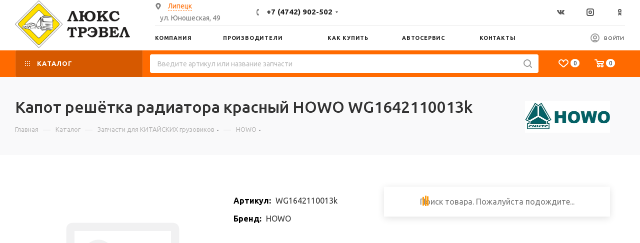

--- FILE ---
content_type: text/html; charset=UTF-8
request_url: https://luxtrevel.ru/catalog/HOWO/WG1642110013k/
body_size: 72678
content:
<!DOCTYPE html>
<html xmlns="http://www.w3.org/1999/xhtml" xml:lang="ru" lang="ru"  >
<head>
	<title>Капот решётка радиатора красный HOWO WG1642110013k</title>
	<meta name="viewport" content="initial-scale=1.0, width=device-width" />
	<meta name="HandheldFriendly" content="true" />
	<meta name="yes" content="yes" />
	<meta name="apple-mobile-web-app-status-bar-style" content="black" />
	<meta name="SKYPE_TOOLBAR" content="SKYPE_TOOLBAR_PARSER_COMPATIBLE" />
	<meta http-equiv="Content-Type" content="text/html; charset=UTF-8" />
<meta name="keywords" content="Капот решётка радиатора красный HOWO, HOWO, запчасти, цена, купить, онлайн, подбор, заказать, вин, автозапчасти, детали, авто" />
<meta name="description" content="Купить Капот решётка радиатора красный HOWO в интернет-гипермаркете автозапчастей «Люкс Трэвел». Оригинальные запчасти от производителя HOWO по оптовым ценам!" />
<script data-skip-moving="true">(function(w, d, n) {var cl = "bx-core";var ht = d.documentElement;var htc = ht ? ht.className : undefined;if (htc === undefined || htc.indexOf(cl) !== -1){return;}var ua = n.userAgent;if (/(iPad;)|(iPhone;)/i.test(ua)){cl += " bx-ios";}else if (/Windows/i.test(ua)){cl += ' bx-win';}else if (/Macintosh/i.test(ua)){cl += " bx-mac";}else if (/Linux/i.test(ua) && !/Android/i.test(ua)){cl += " bx-linux";}else if (/Android/i.test(ua)){cl += " bx-android";}cl += (/(ipad|iphone|android|mobile|touch)/i.test(ua) ? " bx-touch" : " bx-no-touch");cl += w.devicePixelRatio && w.devicePixelRatio >= 2? " bx-retina": " bx-no-retina";var ieVersion = -1;if (/AppleWebKit/.test(ua)){cl += " bx-chrome";}else if (/Opera/.test(ua)){cl += " bx-opera";}else if (/Firefox/.test(ua)){cl += " bx-firefox";}ht.className = htc ? htc + " " + cl : cl;})(window, document, navigator);</script>

<link href="/bitrix/components/nodasoft/tecdoc_detail/templates/.default/style.css?161443474751372"  data-template-style="true"  rel="stylesheet" />
<link href="/local/components/autoprofi/detail_search_new/templates/ATI/style.css?166667439413561"  data-template-style="true"  rel="stylesheet" />
<link href="/local/components/autoprofi/detail_search_new/templates/ATI/lib/nouislider.min.css?16144347494294"  data-template-style="true"  rel="stylesheet" />
<link href="/bitrix/templates/aspro_max/vendor/css/bootstrap.css?1617526032114201"  data-template-style="true"  rel="stylesheet" />
<link href="/bitrix/templates/aspro_max/css/jquery.fancybox.css?161443474917412"  data-template-style="true"  rel="stylesheet" />
<link href="/bitrix/templates/aspro_max/vendor/css/carousel/owl/owl.carousel.css?16144347494744"  data-template-style="true"  rel="stylesheet" />
<link href="/bitrix/templates/aspro_max/vendor/css/carousel/owl/owl.theme.default.css?16144347491380"  data-template-style="true"  rel="stylesheet" />
<link href="/bitrix/templates/aspro_max/css/styles.css?1658907148167379"  data-template-style="true"  rel="stylesheet" />
<link href="/bitrix/templates/aspro_max/css/blocks/blocks.css?162255811316990"  data-template-style="true"  rel="stylesheet" />
<link href="/bitrix/templates/aspro_max/css/banners.css?161443474912547"  data-template-style="true"  rel="stylesheet" />
<link href="/bitrix/templates/aspro_max/css/menu.css?163765140270882"  data-template-style="true"  rel="stylesheet" />
<link href="/bitrix/templates/aspro_max/css/animation/animation_ext.css?16144347494934"  data-template-style="true"  rel="stylesheet" />
<link href="/bitrix/templates/aspro_max/css/jquery.mCustomScrollbar.min.css?161443474942839"  data-template-style="true"  rel="stylesheet" />
<link href="/bitrix/templates/aspro_max/vendor/css/footable.standalone.min.css?161443474919590"  data-template-style="true"  rel="stylesheet" />
<link href="/bitrix/templates/aspro_max/vendor/css/ripple.css?1614434749854"  data-template-style="true"  rel="stylesheet" />
<link href="/bitrix/templates/aspro_max/css/left_block_main_page.css?16144347497708"  data-template-style="true"  rel="stylesheet" />
<link href="/bitrix/templates/aspro_max/css/stores.css?16144347499950"  data-template-style="true"  rel="stylesheet" />
<link href="/bitrix/templates/aspro_max/css/yandex_map.css?16144347495723"  data-template-style="true"  rel="stylesheet" />
<link href="/bitrix/templates/aspro_max/css/header_fixed.css?163765163911353"  data-template-style="true"  rel="stylesheet" />
<link href="/bitrix/templates/aspro_max/ajax/ajax.css?1614434749326"  data-template-style="true"  rel="stylesheet" />
<link href="/bitrix/templates/aspro_max/components/bxmaker/geoip.city/lux/style.css?163759978013786"  data-template-style="true"  rel="stylesheet" />
<link href="/bitrix/templates/aspro_max/components/bxmaker/geoip.city.line/.default/style.css?16375997803513"  data-template-style="true"  rel="stylesheet" />
<link href="/bitrix/templates/aspro_max/components/bxmaker/geoip.message/adress/style.css?1637599780263"  data-template-style="true"  rel="stylesheet" />
<link href="/bitrix/templates/aspro_max/components/bxmaker/geoip.message/phone/style.css?1637599780263"  data-template-style="true"  rel="stylesheet" />
<link href="/bitrix/templates/aspro_max/components/bxmaker/geoip.message/time/style.css?1637599780263"  data-template-style="true"  rel="stylesheet" />
<link href="/local/templates/.default/components/bitrix/search.title/header_search/style.css?16144347494030"  data-template-style="true"  rel="stylesheet" />
<link href="/bitrix/templates/aspro_max/components/bxmaker/geoip.message/phone-mobile2/style.css?1637599780263"  data-template-style="true"  rel="stylesheet" />
<link href="/bitrix/templates/aspro_max/components/bxmaker/geoip.message/phone-mobile/style.css?1637599780263"  data-template-style="true"  rel="stylesheet" />
<link href="/bitrix/components/bxmaker/geoip.message/templates/.default/style.css?1637049600263"  data-template-style="true"  rel="stylesheet" />
<link href="/bitrix/templates/aspro_max/components/bitrix/breadcrumb/main/style.css?16144347491692"  data-template-style="true"  rel="stylesheet" />
<link href="/bitrix/templates/aspro_max/css/footer.css?161443474923861"  data-template-style="true"  rel="stylesheet" />
<link href="/bitrix/templates/aspro_max/components/bxmaker/geoip.message/phone-footer/style.css?1637599780263"  data-template-style="true"  rel="stylesheet" />
<link href="/bitrix/components/aspro/marketing.popup.max/templates/.default/style.css?16144347473923"  data-template-style="true"  rel="stylesheet" />
<link href="/bitrix/templates/aspro_max/styles.css?162694837817244"  data-template-style="true"  rel="stylesheet" />
<link href="/bitrix/templates/aspro_max/template_styles.css?1733840423547194"  data-template-style="true"  rel="stylesheet" />
<link href="/bitrix/templates/aspro_max/css/header.css?161443474921337"  data-template-style="true"  rel="stylesheet" />
<link href="/bitrix/templates/aspro_max/css/media.css?1637772771180830"  data-template-style="true"  rel="stylesheet" />
<link href="/bitrix/templates/aspro_max/vendor/fonts/font-awesome/css/font-awesome.min.css?161443474931000"  data-template-style="true"  rel="stylesheet" />
<link href="/bitrix/templates/aspro_max/css/print.css?161443474919087"  data-template-style="true"  rel="stylesheet" />
<link href="/bitrix/templates/aspro_max/css/h1-medium.css?1614434749311"  data-template-style="true"  rel="stylesheet" />
<link href="/bitrix/templates/aspro_max/themes/custom_s1/theme.css?176902999053454"  data-template-style="true"  rel="stylesheet" />
<link href="/bitrix/templates/aspro_max/bg_color/light/bgcolors.css?161443474962"  data-template-style="true"  rel="stylesheet" />
<link href="/bitrix/templates/aspro_max/css/widths/width-1.css?16144347496440"  data-template-style="true"  rel="stylesheet" />
<link href="/bitrix/templates/aspro_max/css/fonts/font-7.css?16144347495144"  data-template-style="true"  rel="stylesheet" />
<link href="/bitrix/templates/aspro_max/css/custom.css?16437131924974"  data-template-style="true"  rel="stylesheet" />




<link rel="preload" href="https://fonts.googleapis.com/css?family=Ubuntu:300italic,400italic,500italic,700italic,400,300,500,700subset=latin,cyrillic-ext" as="font" crossorigin>
<link rel="stylesheet" href="https://fonts.googleapis.com/css?family=Ubuntu:300italic,400italic,500italic,700italic,400,300,500,700subset=latin,cyrillic-ext">
<link rel="manifest" href="/manifest.json">
					<script data-skip-moving="true" src="/bitrix/js/aspro.max/jquery-2.1.3.min.js"></script>
					<script data-skip-moving="true" src="/bitrix/templates/aspro_max/js/speed.min.js?=1614434749"></script>
<link rel="shortcut icon" href="/favicon.ico?1769029989" type="image/x-icon" />
<link rel="apple-touch-icon" sizes="180x180" href="/upload/CMax/18a/LT_logotip.ico" />
<meta property="og:title" content="Капот решётка радиатора красный HOWO WG1642110013k" />
<meta property="og:type" content="website" />
<meta property="og:image" content="https://luxtrevel.ru/upload/CMax/131/logo.png" />
<link rel="image_src" href="https://luxtrevel.ru/upload/CMax/131/logo.png"  />
<meta property="og:url" content="https://luxtrevel.ru/catalog/HOWO/WG1642110013k/" />
<meta property="og:description" content="Купить Капот решётка радиатора красный HOWO в интернет-гипермаркете автозапчастей «Люкс Трэвел». Оригинальные запчасти от производителя HOWO по оптовым ценам!" />

				<link rel="icon" href="https://luxtrevel.ru/favicon.ico" type="image/x-icon">
	</head>
<body class=" site_s1  fill_bg_n" id="main" data-site="/">
		
	<div id="panel"></div>
	


				<!--'start_frame_cache_basketitems-component-block'-->												<div id="ajax_basket"></div>
					<!--'end_frame_cache_basketitems-component-block'-->				<div class="cd-modal-bg"></div>
		<script data-skip-moving="true">
			var solutionName = 'arMaxOptions';
		</script>
		<script src="/bitrix/templates/aspro_max/js/setTheme.php?site_id=s1&site_dir=/" data-skip-moving="true"></script>
				<div class="wrapper1  header_bgcolored long_header2 colored_header basket_normal basket_fill_WHITE side_LEFT block_side_NORMAL catalog_icons_N banner_auto  mheader-v2 header-v6 header-font-lower_N regions_N title_position_LEFT fill_ footer-v1 front-vindex1 mfixed_Y mfixed_view_scroll_top title-v4 lazy_N with_phones vertical-catalog-img header_search_opacity  ">

<div class="mega_fixed_menu">
	<div class="maxwidth-theme">
		<svg class="svg svg-close" width="14" height="14" viewBox="0 0 14 14">
		  <path data-name="Rounded Rectangle 568 copy 16" d="M1009.4,953l5.32,5.315a0.987,0.987,0,0,1,0,1.4,1,1,0,0,1-1.41,0L1008,954.4l-5.32,5.315a0.991,0.991,0,0,1-1.4-1.4L1006.6,953l-5.32-5.315a0.991,0.991,0,0,1,1.4-1.4l5.32,5.315,5.31-5.315a1,1,0,0,1,1.41,0,0.987,0.987,0,0,1,0,1.4Z" transform="translate(-1001 -946)"></path>
		</svg>
		<i class="svg svg-close mask arrow"></i>
		<div class="row">
			<div class="col-md-9">
				<div class="left_menu_block">
					<div class="logo_block flexbox flexbox--row align-items-normal">
						<div class="logo">
							<a href="/"><img src="/upload/CMax/131/logo.png" alt="Люкс Трэвел" title="Люкс Трэвел" data-src="" /></a>						</div>
						<div class="top-description addr">
							Интернет-магазин автозапчастей						</div>
					</div>
					<div class="search_block">
						<div class="search_wrap">
							<div class="search-block">
												<div class="search-wrapper">
				<div id="title-search_mega_menu">
					<form action="https://luxtrevel.ru/catalog/" class="search">
						<div class="search-input-div">
							<input class="search-input" id="title-search-input_mega_menu" type="text" name="q" value="" placeholder="Поиск" size="20" maxlength="50" autocomplete="off" />
						</div>
						<div class="search-button-div">
							<button class="btn btn-search" type="submit" name="s" value="Найти"><i class="svg inline  svg-inline-search2" aria-hidden="true" ><svg class="" width="17" height="17" viewBox="0 0 17 17" aria-hidden="true"><path class="cls-1" d="M16.709,16.719a1,1,0,0,1-1.412,0l-3.256-3.287A7.475,7.475,0,1,1,15,7.5a7.433,7.433,0,0,1-1.549,4.518l3.258,3.289A1,1,0,0,1,16.709,16.719ZM7.5,2A5.5,5.5,0,1,0,13,7.5,5.5,5.5,0,0,0,7.5,2Z"></path></svg></i></button>
							<span class="close-block inline-search-hide"><span class="svg svg-close close-icons"></span></span>
						</div>
					</form>
				</div>
			</div>
								</div>
						</div>
					</div>
					
	<div class="burger_menu_wrapper">
		
		<div class="bottom_links_wrapper row">
								<div class="menu-item col-md-4 unvisible    active">
					<div class="wrap">
						<a class="" href="/">
							<div class="link-title color-theme-hover">
																Главная							</div>
						</a>
											</div>
				</div>
								<div class="menu-item col-md-4 unvisible dropdown catalog wide_menu   active">
					<div class="wrap">
						<a class="dropdown-toggle" href="/catalog/">
							<div class="link-title color-theme-hover">
																	<i class="svg inline  svg-inline-icon_catalog" aria-hidden="true" ><svg xmlns="http://www.w3.org/2000/svg" width="10" height="10" viewBox="0 0 10 10"><path  data-name="Rounded Rectangle 969 copy 7" class="cls-1" d="M644,76a1,1,0,1,1-1,1A1,1,0,0,1,644,76Zm4,0a1,1,0,1,1-1,1A1,1,0,0,1,648,76Zm4,0a1,1,0,1,1-1,1A1,1,0,0,1,652,76Zm-8,4a1,1,0,1,1-1,1A1,1,0,0,1,644,80Zm4,0a1,1,0,1,1-1,1A1,1,0,0,1,648,80Zm4,0a1,1,0,1,1-1,1A1,1,0,0,1,652,80Zm-8,4a1,1,0,1,1-1,1A1,1,0,0,1,644,84Zm4,0a1,1,0,1,1-1,1A1,1,0,0,1,648,84Zm4,0a1,1,0,1,1-1,1A1,1,0,0,1,652,84Z" transform="translate(-643 -76)"/></svg></i>																Каталог							</div>
						</a>
													<span class="tail"></span>
							<div class="burger-dropdown-menu">
								<div class="menu-wrapper" >
									
																														<div class="dropdown-submenu  has_img">
																						<a href="/catalog/amerika/" class="color-theme-hover" title="Запчасти для АМЕРИКАНСКИХ грузовиков">
												<span class="name option-font-bold">Запчасти для АМЕРИКАНСКИХ грузовиков</span>
											</a>
																								<div class="burger-dropdown-menu with_padding toggle_menu">
																																									<div class="menu-item   ">
															<a href="/catalog/amerika/amortizatory-amerika/" title="Амортизаторы">
																<span class="name color-theme-hover">Амортизаторы</span>
															</a>
																													</div>
																																									<div class="menu-item   ">
															<a href="/catalog/amerika/bolty-gayki-shpilki-amerika/" title="Болты / Гайки / Шпильки">
																<span class="name color-theme-hover">Болты / Гайки / Шпильки</span>
															</a>
																													</div>
																																									<div class="menu-item   ">
															<a href="/catalog/amerika/vtulki-palcy-saylentbloki-amerika/" title="Втулки / Пальцы / Сайлентблоки">
																<span class="name color-theme-hover">Втулки / Пальцы / Сайлентблоки</span>
															</a>
																													</div>
																																									<div class="menu-item   ">
															<a href="/catalog/amerika/dvigatel-amerika/" title="Двигатель">
																<span class="name color-theme-hover">Двигатель</span>
															</a>
																													</div>
																																									<div class="menu-item   ">
															<a href="/catalog/amerika/kpp-amerika/" title="КПП">
																<span class="name color-theme-hover">КПП</span>
															</a>
																													</div>
																																									<div class="menu-item   ">
															<a href="/catalog/amerika/krestoviny-amerika/" title="Крестовины">
																<span class="name color-theme-hover">Крестовины</span>
															</a>
																													</div>
																																									<div class="menu-item   ">
															<a href="/catalog/amerika/kryshki-amerika/" title="Крышки">
																<span class="name color-theme-hover">Крышки</span>
															</a>
																													</div>
																																									<div class="menu-item   ">
															<a href="/catalog/amerika/kuzovshchina-amerika/" title="Кузов">
																<span class="name color-theme-hover">Кузов</span>
															</a>
																													</div>
																																									<div class="menu-item   ">
															<a href="/catalog/amerika/mosty/" title="Мосты">
																<span class="name color-theme-hover">Мосты</span>
															</a>
																													</div>
																																									<div class="menu-item   ">
															<a href="/catalog/amerika/nakonechnikityagi-amerika/" title="Наконечники / Тяги">
																<span class="name color-theme-hover">Наконечники / Тяги</span>
															</a>
																													</div>
																																									<div class="menu-item collapsed  ">
															<a href="/catalog/amerika/nakladki-tormoznye-amerika/" title="Накладки тормозные">
																<span class="name color-theme-hover">Накладки тормозные</span>
															</a>
																													</div>
																																									<div class="menu-item collapsed  ">
															<a href="/catalog/amerika/natyajiteli-i-roliki-amerika/" title="Натяжители / Ролики">
																<span class="name color-theme-hover">Натяжители / Ролики</span>
															</a>
																													</div>
																																									<div class="menu-item collapsed  ">
															<a href="/catalog/amerika/optika-amerika/" title="Оптика">
																<span class="name color-theme-hover">Оптика</span>
															</a>
																													</div>
																																									<div class="menu-item collapsed  ">
															<a href="/catalog/amerika/plastik-amerika/" title="Пластик">
																<span class="name color-theme-hover">Пластик</span>
															</a>
																													</div>
																																									<div class="menu-item collapsed  ">
															<a href="/catalog/amerika/pnevmo-gidravlika-amerika/" title="Пневматика / Гидравлика">
																<span class="name color-theme-hover">Пневматика / Гидравлика</span>
															</a>
																													</div>
																																									<div class="menu-item collapsed  ">
															<a href="/catalog/amerika/podveska-amerika/" title="Подвеска">
																<span class="name color-theme-hover">Подвеска</span>
															</a>
																													</div>
																																									<div class="menu-item collapsed  ">
															<a href="/catalog/amerika/podushki-amerika/" title="Подушки">
																<span class="name color-theme-hover">Подушки</span>
															</a>
																													</div>
																																									<div class="menu-item collapsed  ">
															<a href="/catalog/amerika/podshipniki-vtulki-amerika/" title="Подшипники / Втулки">
																<span class="name color-theme-hover">Подшипники / Втулки</span>
															</a>
																													</div>
																																									<div class="menu-item collapsed  ">
															<a href="/catalog/amerika/prokladki-amerika/" title="Прокладки">
																<span class="name color-theme-hover">Прокладки</span>
															</a>
																													</div>
																																									<div class="menu-item collapsed  ">
															<a href="/catalog/amerika/rmk-raznye-amerika/" title="Ремкомплекты">
																<span class="name color-theme-hover">Ремкомплекты</span>
															</a>
																													</div>
																																									<div class="menu-item collapsed  ">
															<a href="/catalog/amerika/salniki-amerika/" title="Сальники">
																<span class="name color-theme-hover">Сальники</span>
															</a>
																													</div>
																																									<div class="menu-item collapsed  ">
															<a href="/catalog/amerika/sistema-vpuska-i-vypuska-amerika/" title="Система впуска и выпуска">
																<span class="name color-theme-hover">Система впуска и выпуска</span>
															</a>
																													</div>
																																									<div class="menu-item collapsed  ">
															<a href="/catalog/amerika/sistema-ohlajdeniya-amerika/" title="Система охлаждения">
																<span class="name color-theme-hover">Система охлаждения</span>
															</a>
																													</div>
																																									<div class="menu-item collapsed  ">
															<a href="/catalog/amerika/stremyanki-amerika/" title="Стремянки">
																<span class="name color-theme-hover">Стремянки</span>
															</a>
																													</div>
																																									<div class="menu-item collapsed  ">
															<a href="/catalog/amerika/tormoznaya-sistema-amerika/" title="Тормозная система">
																<span class="name color-theme-hover">Тормозная система</span>
															</a>
																													</div>
																																									<div class="menu-item collapsed  ">
															<a href="/catalog/amerika/filtry-amerika/" title="Фильтры">
																<span class="name color-theme-hover">Фильтры</span>
															</a>
																													</div>
																																									<div class="menu-item collapsed  ">
															<a href="/catalog/amerika/fitingi-amerika/" title="Фитинги">
																<span class="name color-theme-hover">Фитинги</span>
															</a>
																													</div>
																																									<div class="menu-item collapsed  ">
															<a href="/catalog/amerika/shlangi-trubki-amerika/" title="Шланги / Трубки">
																<span class="name color-theme-hover">Шланги / Трубки</span>
															</a>
																													</div>
																																									<div class="menu-item collapsed  ">
															<a href="/catalog/amerika/elektrika-amerika/" title="Электрика">
																<span class="name color-theme-hover">Электрика</span>
															</a>
																													</div>
																																									<div class="menu-item collapsed  ">
															<a href="/catalog/amerika/raznoe-amerika/" title="Разное">
																<span class="name color-theme-hover">Разное</span>
															</a>
																													</div>
																									</div>
																					</div>
									
																														<div class="dropdown-submenu  has_img">
																						<a href="/catalog/evropa/" class="color-theme-hover" title="Запчасти для ЕВРОПЕЙСКИХ грузовиков">
												<span class="name option-font-bold">Запчасти для ЕВРОПЕЙСКИХ грузовиков</span>
											</a>
																								<div class="burger-dropdown-menu with_padding toggle_menu">
																																									<div class="menu-item   ">
															<a href="/catalog/evropa/amortizatory-evropa/" title="Амортизаторы">
																<span class="name color-theme-hover">Амортизаторы</span>
															</a>
																													</div>
																																									<div class="menu-item   ">
															<a href="/catalog/evropa/bachki-rasshiritelnye-evropa/" title="Бачки расширительные">
																<span class="name color-theme-hover">Бачки расширительные</span>
															</a>
																													</div>
																																									<div class="menu-item   ">
															<a href="/catalog/evropa/bolty-gayki-krepej/" title="Болты / Гайки / Колесный крепеж">
																<span class="name color-theme-hover">Болты / Гайки / Колесный крепеж</span>
															</a>
																													</div>
																																									<div class="menu-item   ">
															<a href="/catalog/evropa/zapchasti-dvigatel/" title="Двигатель">
																<span class="name color-theme-hover">Двигатель</span>
															</a>
																													</div>
																																									<div class="menu-item   ">
															<a href="/catalog/evropa/zerkala-evropa/" title="Зеркала">
																<span class="name color-theme-hover">Зеркала</span>
															</a>
																													</div>
																																									<div class="menu-item   ">
															<a href="/catalog/evropa/krestoviny-evropa/" title="Крестовины">
																<span class="name color-theme-hover">Крестовины</span>
															</a>
																													</div>
																																									<div class="menu-item   ">
															<a href="/catalog/evropa/krylya-bryzgoviki-evropa/" title="Крылья / Брызговики">
																<span class="name color-theme-hover">Крылья / Брызговики</span>
															</a>
																													</div>
																																									<div class="menu-item   ">
															<a href="/catalog/evropa/kryshki-baka/" title="Крышки бака">
																<span class="name color-theme-hover">Крышки бака</span>
															</a>
																													</div>
																																									<div class="menu-item   ">
															<a href="/catalog/evropa/kryshki-stupic-evropa/" title="Крышки ступиц">
																<span class="name color-theme-hover">Крышки ступиц</span>
															</a>
																													</div>
																																									<div class="menu-item   ">
															<a href="/catalog/evropa/kuzovshchina-plastik-evropa/" title="Кузов / Пластик">
																<span class="name color-theme-hover">Кузов / Пластик</span>
															</a>
																													</div>
																																									<div class="menu-item collapsed  ">
															<a href="/catalog/evropa/lenta-svetovozvrashchayushchaya-evropa/" title="Лента световозвращающая">
																<span class="name color-theme-hover">Лента световозвращающая</span>
															</a>
																													</div>
																																									<div class="menu-item collapsed  ">
															<a href="/catalog/evropa/nasosy-podema-kabiny-evropa/" title="Насосы подъема кабины">
																<span class="name color-theme-hover">Насосы подъема кабины</span>
															</a>
																													</div>
																																									<div class="menu-item collapsed  ">
															<a href="/catalog/evropa/otboyniki-pricepa-evropa/" title="Отбойники прицепа">
																<span class="name color-theme-hover">Отбойники прицепа</span>
															</a>
																													</div>
																																									<div class="menu-item collapsed  ">
															<a href="/catalog/evropa/patrubki-radiatora-evropa/" title="Патрубки радиатора">
																<span class="name color-theme-hover">Патрубки радиатора</span>
															</a>
																													</div>
																																									<div class="menu-item collapsed  ">
															<a href="/catalog/evropa/rulevoe-upravlenie/" title="Рулевое управление">
																<span class="name color-theme-hover">Рулевое управление</span>
															</a>
																													</div>
																																									<div class="menu-item collapsed  ">
															<a href="/catalog/evropa/nakonechniki-rulevye-rostar/" title="Наконечники рулевые ROSTAR">
																<span class="name color-theme-hover">Наконечники рулевые ROSTAR</span>
															</a>
																													</div>
																																									<div class="menu-item collapsed  ">
															<a href="/catalog/evropa/osushiteli-kondicionera-evropa/" title="Осушители кондиционера Европа">
																<span class="name color-theme-hover">Осушители кондиционера Европа</span>
															</a>
																													</div>
																																									<div class="menu-item collapsed  ">
															<a href="/catalog/evropa/patrubki-silikon-evropa/" title="Патрубки силикон">
																<span class="name color-theme-hover">Патрубки силикон</span>
															</a>
																													</div>
																																									<div class="menu-item collapsed  ">
															<a href="/catalog/evropa/perchatki-evropa/" title="Перчатки">
																<span class="name color-theme-hover">Перчатки</span>
															</a>
																													</div>
																																									<div class="menu-item collapsed  ">
															<a href="/catalog/evropa/ploshchadki-kronshteyny-ressor-evropa/" title="Площадки / Кронштейны рессор">
																<span class="name color-theme-hover">Площадки / Кронштейны рессор</span>
															</a>
																													</div>
																																									<div class="menu-item collapsed  ">
															<a href="/catalog/evropa/pnevmopodushki-evropa/" title="Пневмоподушки">
																<span class="name color-theme-hover">Пневмоподушки</span>
															</a>
																													</div>
																																									<div class="menu-item collapsed  ">
															<a href="/catalog/evropa/pnevmopodushki-kabiny-evropa/" title="Пневмоподушки кабины">
																<span class="name color-theme-hover">Пневмоподушки кабины</span>
															</a>
																													</div>
																																									<div class="menu-item collapsed  ">
															<a href="/catalog/evropa/podshipniki-evropa/" title="Подшипники">
																<span class="name color-theme-hover">Подшипники</span>
															</a>
																													</div>
																																									<div class="menu-item collapsed  ">
															<a href="/catalog/evropa/podshipniki-podvesnye-evropa/" title="Подшипники подвесные">
																<span class="name color-theme-hover">Подшипники подвесные</span>
															</a>
																													</div>
																																									<div class="menu-item collapsed  ">
															<a href="/catalog/evropa/pressmaslenki-evropa/" title="Прессмасленки">
																<span class="name color-theme-hover">Прессмасленки</span>
															</a>
																													</div>
																																									<div class="menu-item collapsed  ">
															<a href="/catalog/evropa/prokladki-evropa/" title="Прокладки">
																<span class="name color-theme-hover">Прокладки</span>
															</a>
																													</div>
																																									<div class="menu-item collapsed  ">
															<a href="/catalog/evropa/radiatoryinterkulery-evropa/" title="Радиаторы / Интеркулеры">
																<span class="name color-theme-hover">Радиаторы / Интеркулеры</span>
															</a>
																													</div>
																																									<div class="menu-item collapsed  ">
															<a href="/catalog/evropa/vsyako-razno-evropa/" title="Разное">
																<span class="name color-theme-hover">Разное</span>
															</a>
																													</div>
																																									<div class="menu-item collapsed  ">
															<a href="/catalog/evropa/remni-evropa-amerika/" title="Ремни">
																<span class="name color-theme-hover">Ремни</span>
															</a>
																													</div>
																																									<div class="menu-item collapsed  ">
															<a href="/catalog/evropa/ressory-evropa/" title="Рессоры">
																<span class="name color-theme-hover">Рессоры</span>
															</a>
																													</div>
																																									<div class="menu-item collapsed  ">
															<a href="/catalog/evropa/rmk-shkvorney-evropa/" title="РМК шкворней">
																<span class="name color-theme-hover">РМК шкворней</span>
															</a>
																													</div>
																																									<div class="menu-item collapsed  ">
															<a href="/catalog/evropa/salniki-evropa/" title="Сальники">
																<span class="name color-theme-hover">Сальники</span>
															</a>
																													</div>
																																									<div class="menu-item collapsed  ">
															<a href="/catalog/evropa/stremyanki-evropa/" title="Стремянки">
																<span class="name color-theme-hover">Стремянки</span>
															</a>
																													</div>
																																									<div class="menu-item collapsed  ">
															<a href="/catalog/evropa/stupicy-evropa/" title="Ступицы">
																<span class="name color-theme-hover">Ступицы</span>
															</a>
																													</div>
																																									<div class="menu-item collapsed  ">
															<a href="/catalog/evropa/sceplenie/" title="Сцепление">
																<span class="name color-theme-hover">Сцепление</span>
															</a>
																													</div>
																																									<div class="menu-item collapsed  ">
															<a href="/catalog/evropa/tormoznaya-sistem/" title="Тормозная система">
																<span class="name color-theme-hover">Тормозная система</span>
															</a>
																													</div>
																																									<div class="menu-item collapsed  ">
															<a href="/catalog/evropa/trosy-tenta-evropa/" title="Тросы тента">
																<span class="name color-theme-hover">Тросы тента</span>
															</a>
																													</div>
																																									<div class="menu-item collapsed  ">
															<a href="/catalog/evropa/truby-glushiteli-gofry-evropa/" title="Трубы / Глушители / Гофры">
																<span class="name color-theme-hover">Трубы / Глушители / Гофры</span>
															</a>
																													</div>
																																									<div class="menu-item collapsed  ">
															<a href="/catalog/evropa/filters/" title="Фильтры">
																<span class="name color-theme-hover">Фильтры</span>
															</a>
																													</div>
																																									<div class="menu-item collapsed  ">
															<a href="/catalog/evropa/homuty/" title="Хомуты">
																<span class="name color-theme-hover">Хомуты</span>
															</a>
																													</div>
																																									<div class="menu-item collapsed  ">
															<a href="/catalog/evropa/chehly-sidenya-opletki-lambrekeny-evropa/" title="Чехлы сиденья / Оплетки / Ламбрекены">
																<span class="name color-theme-hover">Чехлы сиденья / Оплетки / Ламбрекены</span>
															</a>
																													</div>
																																									<div class="menu-item collapsed  ">
															<a href="/catalog/evropa/shlangi-balakovo-evropa/" title="Шланги Балаково">
																<span class="name color-theme-hover">Шланги Балаково</span>
															</a>
																													</div>
																																									<div class="menu-item collapsed  ">
															<a href="/catalog/evropa/shlangi-vozdushnye-evropa/" title="Шланги воздушные">
																<span class="name color-theme-hover">Шланги воздушные</span>
															</a>
																													</div>
																																									<div class="menu-item collapsed  ">
															<a href="/catalog/evropa/shlang-podema-kabiny-evropa/" title="Шланги подъема кабины">
																<span class="name color-theme-hover">Шланги подъема кабины</span>
															</a>
																													</div>
																																									<div class="menu-item collapsed  ">
															<a href="/catalog/evropa/shlangi-toplivnye-gates-evropa/" title="Шланги топливные GATES">
																<span class="name color-theme-hover">Шланги топливные GATES</span>
															</a>
																													</div>
																																									<div class="menu-item collapsed  ">
															<a href="/catalog/evropa/shtangi-reaktivnye-evropa/" title="Штанги реактивные">
																<span class="name color-theme-hover">Штанги реактивные</span>
															</a>
																													</div>
																																									<div class="menu-item collapsed  ">
															<a href="/catalog/evropa/shchitki-pylezashchitnye-evropa/" title="Щитки пылезащитные">
																<span class="name color-theme-hover">Щитки пылезащитные</span>
															</a>
																													</div>
																																									<div class="menu-item collapsed  ">
															<a href="/catalog/evropa/elektrika-svetotehnika/" title="Электрика и светотехника">
																<span class="name color-theme-hover">Электрика и светотехника</span>
															</a>
																													</div>
																									</div>
																					</div>
									
																														<div class="dropdown-submenu  has_img">
																						<a href="/catalog/china/" class="color-theme-hover" title="Запчасти для КИТАЙСКИХ грузовиков">
												<span class="name option-font-bold">Запчасти для КИТАЙСКИХ грузовиков</span>
											</a>
																								<div class="burger-dropdown-menu with_padding toggle_menu">
																																									<div class="menu-item   ">
															<a href="/catalog/china/avtobusy-spectehnika/" title="Автобусы / Спецтехника">
																<span class="name color-theme-hover">Автобусы / Спецтехника</span>
															</a>
																													</div>
																																									<div class="menu-item   ">
															<a href="/catalog/china/amortizatory/" title="Амортизаторы">
																<span class="name color-theme-hover">Амортизаторы</span>
															</a>
																													</div>
																																									<div class="menu-item   ">
															<a href="/catalog/china/kpp/" title="КПП">
																<span class="name color-theme-hover">КПП</span>
															</a>
																													</div>
																																									<div class="menu-item   ">
															<a href="/catalog/china/remni-kitay/" title="Ремни">
																<span class="name color-theme-hover">Ремни</span>
															</a>
																													</div>
																																									<div class="menu-item   ">
															<a href="/catalog/china/filtrs/" title="Фильтры">
																<span class="name color-theme-hover">Фильтры</span>
															</a>
																													</div>
																																									<div class="menu-item   ">
															<a href="/catalog/china/baw-fenix/" title="BAW Fenix">
																<span class="name color-theme-hover">BAW Fenix</span>
															</a>
																													</div>
																																									<div class="menu-item   ">
															<a href="/catalog/china/camc/" title="CAMC">
																<span class="name color-theme-hover">CAMC</span>
															</a>
																													</div>
																																									<div class="menu-item   ">
															<a href="/catalog/china/dong-feng/" title="Dong Feng">
																<span class="name color-theme-hover">Dong Feng</span>
															</a>
																													</div>
																																									<div class="menu-item   ">
															<a href="/catalog/china/faw/" title="FAW">
																<span class="name color-theme-hover">FAW</span>
															</a>
																													</div>
																																									<div class="menu-item   ">
															<a href="/catalog/china/faw-32513253/" title="FAW 3251.3253">
																<span class="name color-theme-hover">FAW 3251.3253</span>
															</a>
																													</div>
																																									<div class="menu-item collapsed  ">
															<a href="/catalog/china/foton-10391049106910611099/" title="Foton 1039/1049/1069/1061/1099">
																<span class="name color-theme-hover">Foton 1039/1049/1069/1061/1099</span>
															</a>
																													</div>
																																									<div class="menu-item collapsed  ">
															<a href="/catalog/china/foton_3251_3253_camosval/" title="Foton 3251,3253 (Cамосвал)">
																<span class="name color-theme-hover">Foton 3251,3253 (Cамосвал)</span>
															</a>
																													</div>
																																									<div class="menu-item collapsed  ">
															<a href="/catalog/china/hovo/" title="HOWO">
																<span class="name color-theme-hover">HOWO</span>
															</a>
																													</div>
																																									<div class="menu-item collapsed  ">
															<a href="/catalog/china/hovo-a-7/" title="HOWO А-7">
																<span class="name color-theme-hover">HOWO А-7</span>
															</a>
																													</div>
																																									<div class="menu-item collapsed  ">
															<a href="/catalog/china/shanksi/" title="SHAANXI">
																<span class="name color-theme-hover">SHAANXI</span>
															</a>
																													</div>
																																									<div class="menu-item collapsed  ">
															<a href="/catalog/china/jac/" title="JAC">
																<span class="name color-theme-hover">JAC</span>
															</a>
																													</div>
																																									<div class="menu-item collapsed  ">
															<a href="/catalog/china/sitrak/" title="Sitrak">
																<span class="name color-theme-hover">Sitrak</span>
															</a>
																													</div>
																																									<div class="menu-item collapsed  ">
															<a href="/catalog/china/foton-auman-4189-tyagach/" title="FOTON AUMAN 4189 (тягач)">
																<span class="name color-theme-hover">FOTON AUMAN 4189 (тягач)</span>
															</a>
																													</div>
																									</div>
																					</div>
									
																														<div class="dropdown-submenu  has_img">
																						<a href="/catalog/russia/" class="color-theme-hover" title="Запчасти для ОТЕЧЕСТВЕННЫХ автомобилей">
												<span class="name option-font-bold">Запчасти для ОТЕЧЕСТВЕННЫХ автомобилей</span>
											</a>
																								<div class="burger-dropdown-menu with_padding toggle_menu">
																																									<div class="menu-item   ">
															<a href="/catalog/russia/avtovaz/" title="АВТОВАЗ">
																<span class="name color-theme-hover">АВТОВАЗ</span>
															</a>
																													</div>
																																									<div class="menu-item   ">
															<a href="/catalog/russia/gazel/" title="ГАЗЕЛЬ">
																<span class="name color-theme-hover">ГАЗЕЛЬ</span>
															</a>
																													</div>
																																									<div class="menu-item   ">
															<a href="/catalog/russia/kamaz/" title="КАМАЗ">
																<span class="name color-theme-hover">КАМАЗ</span>
															</a>
																													</div>
																																									<div class="menu-item   ">
															<a href="/catalog/russia/maz/" title="МАЗ">
																<span class="name color-theme-hover">МАЗ</span>
															</a>
																													</div>
																																									<div class="menu-item   ">
															<a href="/catalog/russia/tonar/" title="ТОНАР">
																<span class="name color-theme-hover">ТОНАР</span>
															</a>
																													</div>
																																									<div class="menu-item   ">
															<a href="/catalog/russia/nakladki-barabannye-maz-kamaz-evropa/" title="Накладки барабанные МАЗ-КАМАЗ">
																<span class="name color-theme-hover">Накладки барабанные МАЗ-КАМАЗ</span>
															</a>
																													</div>
																																									<div class="menu-item   ">
															<a href="/catalog/russia/remni/" title="Ремни">
																<span class="name color-theme-hover">Ремни</span>
															</a>
																													</div>
																																									<div class="menu-item   ">
															<a href="/catalog/russia/mtz/" title="МТЗ">
																<span class="name color-theme-hover">МТЗ</span>
															</a>
																													</div>
																									</div>
																					</div>
									
																														<div class="dropdown-submenu  has_img">
																						<a href="/catalog/legkovye/" class="color-theme-hover" title="Запчасти для ЛЕГКОВЫХ иномарок">
												<span class="name option-font-bold">Запчасти для ЛЕГКОВЫХ иномарок</span>
											</a>
																								<div class="burger-dropdown-menu with_padding toggle_menu">
																																									<div class="menu-item   ">
															<a href="/catalog/legkovye/amortizators/" title="Амортизаторы">
																<span class="name color-theme-hover">Амортизаторы</span>
															</a>
																													</div>
																																									<div class="menu-item   ">
															<a href="/catalog/legkovye/dvigatel/" title="Двигатель">
																<span class="name color-theme-hover">Двигатель</span>
															</a>
																													</div>
																																									<div class="menu-item   ">
															<a href="/catalog/legkovye/kolodki-tormoznye/" title="Колодки тормозные">
																<span class="name color-theme-hover">Колодки тормозные</span>
															</a>
																													</div>
																																									<div class="menu-item   ">
															<a href="/catalog/legkovye/krepej/" title="Крепеж">
																<span class="name color-theme-hover">Крепеж</span>
															</a>
																													</div>
																																									<div class="menu-item   ">
															<a href="/catalog/legkovye/kuzov/" title="Кузов">
																<span class="name color-theme-hover">Кузов</span>
															</a>
																													</div>
																																									<div class="menu-item   ">
															<a href="/catalog/legkovye/podveska-hodovaya/" title="Подвеска / Ходовая">
																<span class="name color-theme-hover">Подвеска / Ходовая</span>
															</a>
																													</div>
																																									<div class="menu-item   ">
															<a href="/catalog/legkovye/rulevoe/" title="Рулевое управление">
																<span class="name color-theme-hover">Рулевое управление</span>
															</a>
																													</div>
																																									<div class="menu-item   ">
															<a href="/catalog/legkovye/svechi-zajiganiya/" title="Свечи зажигания">
																<span class="name color-theme-hover">Свечи зажигания</span>
															</a>
																													</div>
																																									<div class="menu-item   ">
															<a href="/catalog/legkovye/sistema-ohlajdeniya-i-otopleniya/" title="Система охлаждения и отопления">
																<span class="name color-theme-hover">Система охлаждения и отопления</span>
															</a>
																													</div>
																																									<div class="menu-item   ">
															<a href="/catalog/legkovye/tormoznaya-sistema/" title="Тормозная система">
																<span class="name color-theme-hover">Тормозная система</span>
															</a>
																													</div>
																																									<div class="menu-item collapsed  ">
															<a href="/catalog/legkovye/transmissiya/" title="Трансмиссия">
																<span class="name color-theme-hover">Трансмиссия</span>
															</a>
																													</div>
																																									<div class="menu-item collapsed  ">
															<a href="/catalog/legkovye/filtry/" title="Фильтры">
																<span class="name color-theme-hover">Фильтры</span>
															</a>
																													</div>
																																									<div class="menu-item collapsed  ">
															<a href="/catalog/legkovye/elektrika/" title="Электрика">
																<span class="name color-theme-hover">Электрика</span>
															</a>
																													</div>
																									</div>
																					</div>
									
																														<div class="  has_img">
																						<a href="/catalog/hyundai/" class="color-theme-hover" title="Запчасти HYUNDAI">
												<span class="name option-font-bold">Запчасти HYUNDAI</span>
											</a>
																					</div>
									
																														<div class="dropdown-submenu  has_img">
																						<a href="/catalog/avtozvuk/" class="color-theme-hover" title="Автозвук">
												<span class="name option-font-bold">Автозвук</span>
											</a>
																								<div class="burger-dropdown-menu with_padding toggle_menu">
																																									<div class="menu-item   ">
															<a href="/catalog/avtozvuk/avtomobilnaya-akustika/" title="Автомобильная акустика">
																<span class="name color-theme-hover">Автомобильная акустика</span>
															</a>
																													</div>
																																									<div class="menu-item   ">
															<a href="/catalog/avtozvuk/bortovye-kompyutery/" title="Бортовые компьютеры">
																<span class="name color-theme-hover">Бортовые компьютеры</span>
															</a>
																													</div>
																																									<div class="menu-item   ">
															<a href="/catalog/avtozvuk/videoregistratory/" title="Видеорегистраторы">
																<span class="name color-theme-hover">Видеорегистраторы</span>
															</a>
																													</div>
																																									<div class="menu-item   ">
															<a href="/catalog/avtozvuk/instrument-dlya-demontaja-apparatury/" title="Инструмент для демонтажа аппаратуры">
																<span class="name color-theme-hover">Инструмент для демонтажа аппаратуры</span>
															</a>
																													</div>
																																									<div class="menu-item   ">
															<a href="/catalog/avtozvuk/kabeli-i-komplektuyushchie/" title="Кабели и комплектующие">
																<span class="name color-theme-hover">Кабели и комплектующие</span>
															</a>
																													</div>
																																									<div class="menu-item   ">
															<a href="/catalog/avtozvuk/kamery-parkovochnoy-sistemy/" title="Камеры парковочной системы">
																<span class="name color-theme-hover">Камеры парковочной системы</span>
															</a>
																													</div>
																																									<div class="menu-item   ">
															<a href="/catalog/avtozvuk/magnitoly/" title="Магнитолы">
																<span class="name color-theme-hover">Магнитолы</span>
															</a>
																													</div>
																																									<div class="menu-item   ">
															<a href="/catalog/avtozvuk/montajnye-aksessuary/" title="Монтажные аксессуары">
																<span class="name color-theme-hover">Монтажные аксессуары</span>
															</a>
																													</div>
																																									<div class="menu-item   ">
															<a href="/catalog/avtozvuk/navigatory/" title="Навигаторы">
																<span class="name color-theme-hover">Навигаторы</span>
															</a>
																													</div>
																																									<div class="menu-item   ">
															<a href="/catalog/avtozvuk/nakleyki/" title="Наклейки">
																<span class="name color-theme-hover">Наклейки</span>
															</a>
																													</div>
																																									<div class="menu-item collapsed  ">
															<a href="/catalog/avtozvuk/pleery-fm-transmittery/" title="Плееры / FM-трансмиттеры">
																<span class="name color-theme-hover">Плееры / FM-трансмиттеры</span>
															</a>
																													</div>
																																									<div class="menu-item collapsed  ">
															<a href="/catalog/avtozvuk/podiumy-koltsa-polki-koroba/" title="Подиумы / Кольца / Полки / Короба">
																<span class="name color-theme-hover">Подиумы / Кольца / Полки / Короба</span>
															</a>
																													</div>
																																									<div class="menu-item collapsed  ">
															<a href="/catalog/avtozvuk/protsessory-krossovery/" title="Процессоры / Кроссоверы">
																<span class="name color-theme-hover">Процессоры / Кроссоверы</span>
															</a>
																													</div>
																																									<div class="menu-item collapsed  ">
															<a href="/catalog/avtozvuk/radar-detektory/" title="Радар-детекторы">
																<span class="name color-theme-hover">Радар-детекторы</span>
															</a>
																													</div>
																																									<div class="menu-item collapsed  ">
															<a href="/catalog/avtozvuk/ramki-dlya-magnitol/" title="Рамки для магнитол">
																<span class="name color-theme-hover">Рамки для магнитол</span>
															</a>
																													</div>
																																									<div class="menu-item collapsed  ">
															<a href="/catalog/avtozvuk/sabvufery/" title="Сабвуферы">
																<span class="name color-theme-hover">Сабвуферы</span>
															</a>
																													</div>
																																									<div class="menu-item collapsed  ">
															<a href="/catalog/avtozvuk/signalizacii/" title="Сигнализации">
																<span class="name color-theme-hover">Сигнализации</span>
															</a>
																													</div>
																																									<div class="menu-item collapsed  ">
															<a href="/catalog/avtozvuk/usiliteli/" title="Усилители">
																<span class="name color-theme-hover">Усилители</span>
															</a>
																													</div>
																																									<div class="menu-item collapsed  ">
															<a href="/catalog/avtozvuk/shumoizolyacionnye-materialy/" title="Шумоизоляционные материалы">
																<span class="name color-theme-hover">Шумоизоляционные материалы</span>
															</a>
																													</div>
																																									<div class="menu-item collapsed  ">
															<a href="/catalog/avtozvuk/estradnaya-akustika/" title="Эстрадная акустика">
																<span class="name color-theme-hover">Эстрадная акустика</span>
															</a>
																													</div>
																																									<div class="menu-item collapsed  ">
															<a href="/catalog/avtozvuk/elektrika_cb015036/" title="Электрика">
																<span class="name color-theme-hover">Электрика</span>
															</a>
																													</div>
																																									<div class="menu-item collapsed  ">
															<a href="/catalog/avtozvuk/radioantenny/" title="Радиоантенны">
																<span class="name color-theme-hover">Радиоантенны</span>
															</a>
																													</div>
																									</div>
																					</div>
									
																														<div class="dropdown-submenu  has_img">
																						<a href="/catalog/aksessuary/" class="color-theme-hover" title="Аксессуары">
												<span class="name option-font-bold">Аксессуары</span>
											</a>
																								<div class="burger-dropdown-menu with_padding toggle_menu">
																																									<div class="menu-item   ">
															<a href="/catalog/aksessuary/aromatizatory/" title="Ароматизаторы">
																<span class="name color-theme-hover">Ароматизаторы</span>
															</a>
																													</div>
																																									<div class="menu-item   ">
															<a href="/catalog/aksessuary/batareyki/" title="Батарейки">
																<span class="name color-theme-hover">Батарейки</span>
															</a>
																													</div>
																																									<div class="menu-item   ">
															<a href="/catalog/aksessuary/brelki/" title="Брелки">
																<span class="name color-theme-hover">Брелки</span>
															</a>
																													</div>
																																									<div class="menu-item   ">
															<a href="/catalog/aksessuary/derjateli/" title="Держатели">
																<span class="name color-theme-hover">Держатели</span>
															</a>
																													</div>
																																									<div class="menu-item   ">
															<a href="/catalog/aksessuary/zaryadnye-ustroystva-preobrazovateli/" title="Зарядные устройства / Преобразователи">
																<span class="name color-theme-hover">Зарядные устройства / Преобразователи</span>
															</a>
																													</div>
																																									<div class="menu-item   ">
															<a href="/catalog/aksessuary/ochistitel-ruk/" title="Очиститель рук">
																<span class="name color-theme-hover">Очиститель рук</span>
															</a>
																													</div>
																																									<div class="menu-item   ">
															<a href="/catalog/aksessuary/perenoski-fonari-perenosnye/" title="Переноски / Фонари переносные">
																<span class="name color-theme-hover">Переноски / Фонари переносные</span>
															</a>
																													</div>
																																									<div class="menu-item   ">
															<a href="/catalog/aksessuary/raznoe/" title="Разное">
																<span class="name color-theme-hover">Разное</span>
															</a>
																													</div>
																																									<div class="menu-item   ">
															<a href="/catalog/aksessuary/salfetki-vlajnye/" title="Салфетки влажные">
																<span class="name color-theme-hover">Салфетки влажные</span>
															</a>
																													</div>
																																									<div class="menu-item   ">
															<a href="/catalog/aksessuary/izolenta-evropa/" title="Изолента">
																<span class="name color-theme-hover">Изолента</span>
															</a>
																													</div>
																																									<div class="menu-item collapsed  ">
															<a href="/catalog/aksessuary/ognetushiteli/" title="Огнетушители">
																<span class="name color-theme-hover">Огнетушители</span>
															</a>
																													</div>
																																									<div class="menu-item collapsed  ">
															<a href="/catalog/aksessuary/karty-pamyati/" title="Карты памяти">
																<span class="name color-theme-hover">Карты памяти</span>
															</a>
																													</div>
																																									<div class="menu-item collapsed  ">
															<a href="/catalog/aksessuary/trosy-buksirovochnye/" title="Тросы буксировочные">
																<span class="name color-theme-hover">Тросы буксировочные</span>
															</a>
																													</div>
																																									<div class="menu-item collapsed  ">
															<a href="/catalog/aksessuary/plenka-tonirovochnaya/" title="Пленка тонировочная">
																<span class="name color-theme-hover">Пленка тонировочная</span>
															</a>
																													</div>
																																									<div class="menu-item collapsed  ">
															<a href="/catalog/aksessuary/gorelki-gazovye-i-ballony/" title="Горелки газовые и баллоны">
																<span class="name color-theme-hover">Горелки газовые и баллоны</span>
															</a>
																													</div>
																																									<div class="menu-item collapsed  ">
															<a href="/catalog/aksessuary/vozdushnye-kompressory-i-nasosy/" title="Воздушные компрессоры и насосы">
																<span class="name color-theme-hover">Воздушные компрессоры и насосы</span>
															</a>
																													</div>
																																									<div class="menu-item collapsed  ">
															<a href="/catalog/aksessuary/ramki-nomernogo-znaka/" title="Рамки номерного знака">
																<span class="name color-theme-hover">Рамки номерного знака</span>
															</a>
																													</div>
																																									<div class="menu-item collapsed  ">
															<a href="/catalog/aksessuary/avtoventilyatory-dlya-obduva-salona/" title="Автовентиляторы для обдува салона">
																<span class="name color-theme-hover">Автовентиляторы для обдува салона</span>
															</a>
																													</div>
																									</div>
																					</div>
									
																														<div class="dropdown-submenu  has_img">
																						<a href="/catalog/avtonomnye-otopiteli/" class="color-theme-hover" title="Автономные отопители">
												<span class="name option-font-bold">Автономные отопители</span>
											</a>
																								<div class="burger-dropdown-menu with_padding toggle_menu">
																																									<div class="menu-item   ">
															<a href="/catalog/avtonomnye-otopiteli/avtonomnye-otopiteli-teplostar/" title="Автономные отопители (Теплостар)">
																<span class="name color-theme-hover">Автономные отопители (Теплостар)</span>
															</a>
																													</div>
																																									<div class="menu-item   ">
															<a href="/catalog/avtonomnye-otopiteli/avtonomnye-otopiteli-importnye/" title="Запчасти для автономных отопителей (импортные)">
																<span class="name color-theme-hover">Запчасти для автономных отопителей (импортные)</span>
															</a>
																													</div>
																																									<div class="menu-item   ">
															<a href="/catalog/avtonomnye-otopiteli/avtonomnye-otopiteli-samara/" title="Запчасти для автономных отопителей (Теплостар)">
																<span class="name color-theme-hover">Запчасти для автономных отопителей (Теплостар)</span>
															</a>
																													</div>
																																									<div class="menu-item   ">
															<a href="/catalog/avtonomnye-otopiteli/avtonomnye-otopiteli-avtoteplo/" title="Автономные отопители &quot;АВТОТЕПЛО&quot;">
																<span class="name color-theme-hover">Автономные отопители &quot;АВТОТЕПЛО&quot;</span>
															</a>
																													</div>
																																									<div class="menu-item   ">
															<a href="/catalog/avtonomnye-otopiteli/zapchasti-avtoteplo/" title="Запчасти  АВТОТЕПЛО">
																<span class="name color-theme-hover">Запчасти  АВТОТЕПЛО</span>
															</a>
																													</div>
																									</div>
																					</div>
									
																														<div class="  has_img">
																						<a href="/catalog/akb/" class="color-theme-hover" title="Аккумуляторы">
												<span class="name option-font-bold">Аккумуляторы</span>
											</a>
																					</div>
									
																														<div class="dropdown-submenu  has_img">
																						<a href="/catalog/instrumenty/" class="color-theme-hover" title="Инструменты">
												<span class="name option-font-bold">Инструменты</span>
											</a>
																								<div class="burger-dropdown-menu with_padding toggle_menu">
																																									<div class="menu-item   ">
															<a href="/catalog/instrumenty/bokorezy-passatiji-kleshchi/" title="Бокорезы / Пассатижи / Клещи">
																<span class="name color-theme-hover">Бокорезы / Пассатижи / Клещи</span>
															</a>
																													</div>
																																									<div class="menu-item   ">
															<a href="/catalog/instrumenty/voronki-leyki-opryskivateli-yashchiki-nasosy/" title="Воронки / Лейки / Опрыскиватели / Ящики / Насосы">
																<span class="name color-theme-hover">Воронки / Лейки / Опрыскиватели / Ящики / Насосы</span>
															</a>
																													</div>
																																									<div class="menu-item   ">
															<a href="/catalog/instrumenty/vorotki-zubila-molotki/" title="Воротки / Зубила / Молотки">
																<span class="name color-theme-hover">Воротки / Зубила / Молотки</span>
															</a>
																													</div>
																																									<div class="menu-item   ">
															<a href="/catalog/instrumenty/gaykoverty-gaykokoly/" title="Гайковерты / Гайкоколы">
																<span class="name color-theme-hover">Гайковерты / Гайкоколы</span>
															</a>
																													</div>
																																									<div class="menu-item   ">
															<a href="/catalog/instrumenty/golovki/" title="Головки">
																<span class="name color-theme-hover">Головки</span>
															</a>
																													</div>
																																									<div class="menu-item   ">
															<a href="/catalog/instrumenty/derjateli-kardany-zahvaty/" title="Держатели / Карданы / Захваты">
																<span class="name color-theme-hover">Держатели / Карданы / Захваты</span>
															</a>
																													</div>
																																									<div class="menu-item   ">
															<a href="/catalog/instrumenty/domkraty/" title="Домкраты">
																<span class="name color-theme-hover">Домкраты</span>
															</a>
																													</div>
																																									<div class="menu-item   ">
															<a href="/catalog/instrumenty/instrument-specialnyy/" title="Инструмент специальный">
																<span class="name color-theme-hover">Инструмент специальный</span>
															</a>
																													</div>
																																									<div class="menu-item   ">
															<a href="/catalog/instrumenty/klyuchi-stupichnye/" title="Ключи ступичные">
																<span class="name color-theme-hover">Ключи ступичные</span>
															</a>
																													</div>
																																									<div class="menu-item   ">
															<a href="/catalog/instrumenty/metchiki-plashki-sverla/" title="Метчики плашки сверла">
																<span class="name color-theme-hover">Метчики плашки сверла</span>
															</a>
																													</div>
																																									<div class="menu-item collapsed  ">
															<a href="/catalog/instrumenty/otvertki/" title="Отвертки">
																<span class="name color-theme-hover">Отвертки</span>
															</a>
																													</div>
																																									<div class="menu-item collapsed  ">
															<a href="/catalog/instrumenty/pistolety-podkachki-produvochnye/" title="Пистолеты подкачки / Пистолеты продувочные">
																<span class="name color-theme-hover">Пистолеты подкачки / Пистолеты продувочные</span>
															</a>
																													</div>
																																									<div class="menu-item collapsed  ">
															<a href="/catalog/instrumenty/stendy/" title="Стенды">
																<span class="name color-theme-hover">Стенды</span>
															</a>
																													</div>
																																									<div class="menu-item collapsed  ">
															<a href="/catalog/instrumenty/semniki/" title="Съемники">
																<span class="name color-theme-hover">Съемники</span>
															</a>
																													</div>
																																									<div class="menu-item collapsed  ">
															<a href="/catalog/instrumenty/shpric/" title="Шприц">
																<span class="name color-theme-hover">Шприц</span>
															</a>
																													</div>
																																									<div class="menu-item collapsed  ">
															<a href="/catalog/instrumenty/shchetki-po-metallu-evropa/" title="Щетки по металлу">
																<span class="name color-theme-hover">Щетки по металлу</span>
															</a>
																													</div>
																									</div>
																					</div>
									
																														<div class="dropdown-submenu  has_img">
																						<a href="/catalog/masla-smazki-avtohimiya/" class="color-theme-hover" title="Масла / Смазки / Автохимия">
												<span class="name option-font-bold">Масла / Смазки / Автохимия</span>
											</a>
																								<div class="burger-dropdown-menu with_padding toggle_menu">
																																									<div class="menu-item   ">
															<a href="/catalog/masla-smazki-avtohimiya/avtohimiya/" title="Автохимия">
																<span class="name color-theme-hover">Автохимия</span>
															</a>
																													</div>
																																									<div class="menu-item   ">
															<a href="/catalog/masla-smazki-avtohimiya/antifriz-i-tosol/" title="Антифриз и тосол">
																<span class="name color-theme-hover">Антифриз и тосол</span>
															</a>
																													</div>
																																									<div class="menu-item   ">
															<a href="/catalog/masla-smazki-avtohimiya/jidkosti-tormoznye/" title="Жидкости тормозные">
																<span class="name color-theme-hover">Жидкости тормозные</span>
															</a>
																													</div>
																																									<div class="menu-item   ">
															<a href="/catalog/masla-smazki-avtohimiya/smazki/" title="Смазки">
																<span class="name color-theme-hover">Смазки</span>
															</a>
																													</div>
																																									<div class="menu-item   ">
															<a href="/catalog/masla-smazki-avtohimiya/maslo-motornoe/" title="Масло моторное">
																<span class="name color-theme-hover">Масло моторное</span>
															</a>
																													</div>
																																									<div class="menu-item   ">
															<a href="/catalog/masla-smazki-avtohimiya/maslo-gidravlicheskoe/" title="Масло гидравлическое">
																<span class="name color-theme-hover">Масло гидравлическое</span>
															</a>
																													</div>
																																									<div class="menu-item   ">
															<a href="/catalog/masla-smazki-avtohimiya/maslo-transmissionnoe/" title="Масло трансмиссионное">
																<span class="name color-theme-hover">Масло трансмиссионное</span>
															</a>
																													</div>
																																									<div class="menu-item   ">
															<a href="/catalog/masla-smazki-avtohimiya/felix/" title="FELIX">
																<span class="name color-theme-hover">FELIX</span>
															</a>
																													</div>
																																									<div class="menu-item   ">
															<a href="/catalog/masla-smazki-avtohimiya/wd/" title="WD">
																<span class="name color-theme-hover">WD</span>
															</a>
																													</div>
																																									<div class="menu-item   ">
															<a href="/catalog/masla-smazki-avtohimiya/grass/" title="Grass">
																<span class="name color-theme-hover">Grass</span>
															</a>
																													</div>
																									</div>
																					</div>
									
																														<div class="dropdown-submenu  has_img">
																						<a href="/catalog/lampa/" class="color-theme-hover" title="Лампы">
												<span class="name option-font-bold">Лампы</span>
											</a>
																								<div class="burger-dropdown-menu with_padding toggle_menu">
																																									<div class="menu-item   ">
															<a href="/catalog/lampa/lampochki-12v/" title="Лампочки 12V">
																<span class="name color-theme-hover">Лампочки 12V</span>
															</a>
																													</div>
																																									<div class="menu-item   ">
															<a href="/catalog/lampa/svetodiody-12-24v/" title="Светодиоды 12-24V">
																<span class="name color-theme-hover">Светодиоды 12-24V</span>
															</a>
																													</div>
																																									<div class="menu-item   ">
															<a href="/catalog/lampa/lampochki-24v/" title="Лампочки 24V">
																<span class="name color-theme-hover">Лампочки 24V</span>
															</a>
																													</div>
																									</div>
																					</div>
									
																														<div class="dropdown-submenu  has_img">
																						<a href="/catalog/krepezhi/" class="color-theme-hover" title="Крепежи">
												<span class="name option-font-bold">Крепежи</span>
											</a>
																								<div class="burger-dropdown-menu with_padding toggle_menu">
																																									<div class="menu-item   ">
															<a href="/catalog/krepezhi/styajki-gruza/" title="Стяжки груза">
																<span class="name color-theme-hover">Стяжки груза</span>
															</a>
																													</div>
																																									<div class="menu-item   ">
															<a href="/catalog/krepezhi/klipsy/" title="Клипсы">
																<span class="name color-theme-hover">Клипсы</span>
															</a>
																													</div>
																									</div>
																					</div>
									
																														<div class="  has_img">
																						<a href="/catalog/shchetki-stekloochistitelya-evropa/" class="color-theme-hover" title="Щетки стеклоочистителя">
												<span class="name option-font-bold">Щетки стеклоочистителя</span>
											</a>
																					</div>
									
																														<div class="  ">
																						<a href="/catalog/spectehnika/" class="color-theme-hover" title="СПЕЦТЕХНИКА">
												<span class="name option-font-bold">СПЕЦТЕХНИКА</span>
											</a>
																					</div>
									
																														<div class="  ">
																						<a href="/catalog/zapasnye-chasti-isuzu/" class="color-theme-hover" title="Запасные части ISUZU">
												<span class="name option-font-bold">Запасные части ISUZU</span>
											</a>
																					</div>
																	</div>
							</div>
											</div>
				</div>
								<div class="menu-item col-md-4 unvisible    ">
					<div class="wrap">
						<a class="" href="/brands/">
							<div class="link-title color-theme-hover">
																Бренды							</div>
						</a>
											</div>
				</div>
								<div class="menu-item col-md-4 unvisible dropdown   ">
					<div class="wrap">
						<a class="dropdown-toggle" href="/help/">
							<div class="link-title color-theme-hover">
																Как купить							</div>
						</a>
													<span class="tail"></span>
							<div class="burger-dropdown-menu">
								<div class="menu-wrapper" >
									
																														<div class="  ">
																						<a href="/help/delivery/" class="color-theme-hover" title="Доставка">
												<span class="name option-font-bold">Доставка</span>
											</a>
																					</div>
									
																														<div class="  ">
																						<a href="/help/payment/" class="color-theme-hover" title="Оплата">
												<span class="name option-font-bold">Оплата</span>
											</a>
																					</div>
									
																														<div class="  ">
																						<a href="/help/warranty/" class="color-theme-hover" title="Гарантия">
												<span class="name option-font-bold">Гарантия</span>
											</a>
																					</div>
																	</div>
							</div>
											</div>
				</div>
								<div class="menu-item col-md-4 unvisible dropdown   ">
					<div class="wrap">
						<a class="dropdown-toggle" href="/company/">
							<div class="link-title color-theme-hover">
																Компания							</div>
						</a>
													<span class="tail"></span>
							<div class="burger-dropdown-menu">
								<div class="menu-wrapper" >
									
																														<div class="  ">
																						<a href="/company/index.php" class="color-theme-hover" title="О компании">
												<span class="name option-font-bold">О компании</span>
											</a>
																					</div>
									
																														<div class="  ">
																						<a href="/company/rekvizity-kompanii.php" class="color-theme-hover" title="Реквизиты">
												<span class="name option-font-bold">Реквизиты</span>
											</a>
																					</div>
									
																														<div class="  ">
																						<a href="/company/reviews/" class="color-theme-hover" title="Отзывы">
												<span class="name option-font-bold">Отзывы</span>
											</a>
																					</div>
									
																														<div class="  ">
																						<a href="/company/licenses/" class="color-theme-hover" title="Сертификаты">
												<span class="name option-font-bold">Сертификаты</span>
											</a>
																					</div>
									
																														<div class="  ">
																						<a href="/contacts/" class="color-theme-hover" title="Контакты">
												<span class="name option-font-bold">Контакты</span>
											</a>
																					</div>
																	</div>
							</div>
											</div>
				</div>
								<div class="menu-item col-md-4 unvisible    ">
					<div class="wrap">
						<a class="" href="/contacts/">
							<div class="link-title color-theme-hover">
																Контакты							</div>
						</a>
											</div>
				</div>
					</div>

	</div>
				</div>
			</div>
			<div class="col-md-3">
				<div class="right_menu_block">
					<div class="contact_wrap">
						<div class="info">
							<div class="phone blocks">
								<div class="">
		
								<!-- noindex -->
			<div class="phone with_dropdown white sm">
									<div class="wrap">
						<div>
									<i class="svg inline  svg-inline-phone" aria-hidden="true" ><svg xmlns="http://www.w3.org/2000/svg" width="5" height="11" viewBox="0 0 5 11"><path  data-name="Shape 51 copy 13" class="cls-1" d="M402.738,141a18.086,18.086,0,0,0,1.136,1.727,0.474,0.474,0,0,1-.144.735l-0.3.257a1,1,0,0,1-.805.279,4.641,4.641,0,0,1-1.491-.232,4.228,4.228,0,0,1-1.9-3.1,9.614,9.614,0,0,1,.025-4.3,4.335,4.335,0,0,1,1.934-3.118,4.707,4.707,0,0,1,1.493-.244,0.974,0.974,0,0,1,.8.272l0.3,0.255a0.481,0.481,0,0,1,.113.739c-0.454.677-.788,1.159-1.132,1.731a0.43,0.43,0,0,1-.557.181l-0.468-.061a0.553,0.553,0,0,0-.7.309,6.205,6.205,0,0,0-.395,2.079,6.128,6.128,0,0,0,.372,2.076,0.541,0.541,0,0,0,.7.3l0.468-.063a0.432,0.432,0,0,1,.555.175h0Z" transform="translate(-399 -133)"/></svg></i>					<a rel="nofollow" href="tel:+74742902502">+7 (4742) 902-502</a>
										</div>
					</div>
													<div class="dropdown">
						<div class="wrap srollbar-custom">
																							<div class="more_phone"><a rel="nofollow"  href="tel:+74742901501">+7 (4742) 901-501<span>Елец</span></a></div>
																							<div class="more_phone"><a rel="nofollow"  href="tel:+74732289988">+7 (473) 228-99-88<span>Воронеж</span></a></div>
													</div>
					</div>
					<i class="svg inline  svg-inline-down" aria-hidden="true" ><svg xmlns="http://www.w3.org/2000/svg" width="5" height="3" viewBox="0 0 5 3"><path class="cls-1" d="M250,80h5l-2.5,3Z" transform="translate(-250 -80)"/></svg></i>							</div>
			<!-- /noindex -->
											</div>
								<div class="callback_wrap">
									<span class="callback-block animate-load font_upper colored" data-event="jqm" data-param-form_id="CALLBACK" data-name="callback">Заказать звонок</span>
								</div>
							</div>
							<div class="question_button_wrapper">
								<span class="btn btn-lg btn-transparent-border-color btn-wide animate-load colored_theme_hover_bg-el" data-event="jqm" data-param-form_id="ASK" data-name="ask">
									Задать вопрос								</span>
							</div>
							<div class="person_wrap">
		<!--'start_frame_cache_header-auth-block1'-->			<!-- noindex --><div class="auth_wr_inner "><a rel="nofollow" title="Личный кабинет" class="personal-link dark-color animate-load" data-event="jqm" data-param-type="auth" data-param-backurl="/catalog/HOWO/WG1642110013k/?brand=HOWO/WG1642110013k&article=" data-name="auth" href="https://luxtrevel.ru/personal/"><i class="svg inline big svg-inline-cabinet" aria-hidden="true" title="Личный кабинет"><svg class="" width="18" height="18" viewBox="0 0 18 18"><path data-name="Ellipse 206 copy 4" class="cls-1" d="M909,961a9,9,0,1,1,9-9A9,9,0,0,1,909,961Zm2.571-2.5a6.825,6.825,0,0,0-5.126,0A6.825,6.825,0,0,0,911.571,958.5ZM909,945a6.973,6.973,0,0,0-4.556,12.275,8.787,8.787,0,0,1,9.114,0A6.973,6.973,0,0,0,909,945Zm0,10a4,4,0,1,1,4-4A4,4,0,0,1,909,955Zm0-6a2,2,0,1,0,2,2A2,2,0,0,0,909,949Z" transform="translate(-900 -943)"></path></svg></i><span class="wrap"><span class="name">Войти</span></span></a></div><!-- /noindex -->		<!--'end_frame_cache_header-auth-block1'-->
				<!--'start_frame_cache_mobile-basket-with-compare-block1'-->		<!-- noindex -->
					<div class="menu middle">
				<ul>
					<li class="counters">
						<a rel="nofollow" class="dark-color basket-link basket ready " href="https://luxtrevel.ru/basket/">
							<i class="svg  svg-inline-basket" aria-hidden="true" ><svg class="" width="19" height="16" viewBox="0 0 19 16"><path data-name="Ellipse 2 copy 9" class="cls-1" d="M956.047,952.005l-0.939,1.009-11.394-.008-0.952-1-0.953-6h-2.857a0.862,0.862,0,0,1-.952-1,1.025,1.025,0,0,1,1.164-1h2.327c0.3,0,.6.006,0.6,0.006a1.208,1.208,0,0,1,1.336.918L943.817,947h12.23L957,948v1Zm-11.916-3,0.349,2h10.007l0.593-2Zm1.863,5a3,3,0,1,1-3,3A3,3,0,0,1,945.994,954.005ZM946,958a1,1,0,1,0-1-1A1,1,0,0,0,946,958Zm7.011-4a3,3,0,1,1-3,3A3,3,0,0,1,953.011,954.005ZM953,958a1,1,0,1,0-1-1A1,1,0,0,0,953,958Z" transform="translate(-938 -944)"></path></svg></i>							<span>Корзина<span class="count empted">0</span></span>
						</a>
					</li>
					<li class="counters">
						<a rel="nofollow" class="dark-color basket-link delay ready " href="https://luxtrevel.ru/basket/#delayed">
							<i class="svg  svg-inline-basket" aria-hidden="true" ><svg xmlns="http://www.w3.org/2000/svg" width="16" height="13" viewBox="0 0 16 13"><defs><style>.clsw-1{fill:#fff;fill-rule:evenodd;}</style></defs><path class="clsw-1" d="M506.755,141.6l0,0.019s-4.185,3.734-5.556,4.973a0.376,0.376,0,0,1-.076.056,1.838,1.838,0,0,1-1.126.357,1.794,1.794,0,0,1-1.166-.4,0.473,0.473,0,0,1-.1-0.076c-1.427-1.287-5.459-4.878-5.459-4.878l0-.019A4.494,4.494,0,1,1,500,135.7,4.492,4.492,0,1,1,506.755,141.6Zm-3.251-5.61A2.565,2.565,0,0,0,501,138h0a1,1,0,1,1-2,0h0a2.565,2.565,0,0,0-2.506-2,2.5,2.5,0,0,0-1.777,4.264l-0.013.019L500,145.1l5.179-4.749c0.042-.039.086-0.075,0.126-0.117l0.052-.047-0.006-.008A2.494,2.494,0,0,0,503.5,135.993Z" transform="translate(-492 -134)"/></svg></i>							<span>Отложенные<span class="count empted">0</span></span>
						</a>
					</li>
				</ul>
			</div>
						<!-- /noindex -->
		<!--'end_frame_cache_mobile-basket-with-compare-block1'-->								</div>							
						</div>
					</div>
					<div class="footer_wrap">
						
		
							<div class="email blocks color-theme-hover">
					<i class="svg inline  svg-inline-email" aria-hidden="true" ><svg xmlns="http://www.w3.org/2000/svg" width="11" height="9" viewBox="0 0 11 9"><path  data-name="Rectangle 583 copy 16" class="cls-1" d="M367,142h-7a2,2,0,0,1-2-2v-5a2,2,0,0,1,2-2h7a2,2,0,0,1,2,2v5A2,2,0,0,1,367,142Zm0-2v-3.039L364,139h-1l-3-2.036V140h7Zm-6.634-5,3.145,2.079L366.634,135h-6.268Z" transform="translate(-358 -133)"/></svg></i>					<a href="mailto:sale@luxtrevel.ru">sale@luxtrevel.ru</a>				</div>
		
		
							<div class="address blocks">
					<i class="svg inline  svg-inline-addr" aria-hidden="true" ><svg xmlns="http://www.w3.org/2000/svg" width="9" height="12" viewBox="0 0 9 12"><path class="cls-1" d="M959.135,82.315l0.015,0.028L955.5,87l-3.679-4.717,0.008-.013a4.658,4.658,0,0,1-.83-2.655,4.5,4.5,0,1,1,9,0A4.658,4.658,0,0,1,959.135,82.315ZM955.5,77a2.5,2.5,0,0,0-2.5,2.5,2.467,2.467,0,0,0,.326,1.212l-0.014.022,2.181,3.336,2.034-3.117c0.033-.046.063-0.094,0.093-0.142l0.066-.1-0.007-.009a2.468,2.468,0,0,0,.32-1.2A2.5,2.5,0,0,0,955.5,77Z" transform="translate(-951 -75)"/></svg></i>					Липецк, ул. Юношеская, 49<br>
Елец, Московское шоссе, 5<br>
Воронеж, ул. Героев Сибиряков, 12В				</div>
		
							<div class="social-block">
							 <div class="social-icons">
	  <!-- noindex -->
	<ul>
		 		<li class="vk"> <a href="https://vk.com/luxtrevel48" target="_blank" rel="nofollow" title="Вконтакте		 "> Вконтакте </a> </li>
         		<li class="facebook"> <a href="https://www.facebook.com/groups/4826724827368210" target="_blank" rel="nofollow" title="Facebook		"> Facebook </a> </li>
		   		<li class="instagram"> <a href="https://www.instagram.com/luxtrevel/" target="_blank" rel="nofollow" title="Instagram		"> Instagram </a> </li>
		   		<li class="ytb"> <a href="https://youtube.com/channel/UC50Cg1tX7_nOYx6Ji3OoCLg" target="_blank" rel="nofollow" title="YouTube		"> YouTube </a> </li>
		  		<li class="odn"> <a href="https://ok.ru/group/57395147833356" target="_blank" rel="nofollow" title="Одноклассники		"> Одноклассники </a> </li>
		   	
	 <!-- /noindex -->
</div>						</div>
					</div>
				</div>
			</div>
		</div>
	</div>
</div>
<div class="header_wrap visible-lg visible-md title-v4 ">
	<header id="header">
		<div class="header-wrapper fix-logo header-v6">
	<div class="logo_and_menu-row">
		<div class="logo-row">
			<div class="maxwidth-theme">
				<div class="row">
					<div class="col-md-12">
						<div class="logo-block">
							<div class="logo">
								<a href="/"><img src="/upload/CMax/131/logo.png" alt="Люкс Трэвел" title="Люкс Трэвел" data-src="" /></a>							</div>
						</div>
						<div class="content-block">
							<div class="subtop lines-block">
								<div class="row">
									<div class="col-md-3 cols3">
										<div class="wrap_icon inner-table-block">
											<i class="svg inline  svg-inline-on_map" aria-hidden="true" ><svg width="7" height="9" viewBox="0 0 7 9"><path d="M763.433,464.4l0,0.007L761,468h-1l-2.469-3.626,0.011-.018A3.5,3.5,0,1,1,763.433,464.4ZM760.5,461a1.5,1.5,0,0,0-1.5,1.5,1.461,1.461,0,0,0,.184.681l-0.028.006,1.313,2.594,1.406-2.625-0.037-.006A1.47,1.47,0,0,0,762,462.5,1.5,1.5,0,0,0,760.5,461Z" transform="translate(-757 -459)"/></svg></i>
<div class="bxmaker__geoip__city bxmaker__geoip__city--default js-bxmaker__geoip__city" id="bxmaker__geoip__city-idNYu9O7"
     data-debug="N"
     data-subdomain-on="N"
     data-base-domain="luxtrevel.ru"
     data-sub-domain="luxtrevel.ru"
     data-cookie-prefix="bxmaker.geoip.2.3.8_s1_"
     data-reload="N"
     data-search-show="Y"
     data-favorite-show="Y"
     data-use-yandex="Y"
     data-use-yandex-search="N"
     data-yandex-search-skip-words="деревня,село,садовое товарищество,населенный пункт,ДНТ,СНТ,хутор,садовые участки,урочище,товарищество,СОТ,посёлок,починок,СТ,СДТ"
     data-msg-empty-result="Ничего не найдено"
     data-key="NYu9O7">


<div class="bxmaker__geoip__city__line  bxmaker__geoip__city__line--default js-bxmaker__geoip__city__line"
	 id="bxmaker__geoip__city__line-id1C1JZc"
	 data-question-show="N"
	 data-info-show="N"
	 data-debug="N"
     data-subdomain-on="N"
     data-base-domain="luxtrevel.ru"
     data-cookie-prefix="bxmaker.geoip.2.3.8_s1_"
	 data-fade-timeout="200"
	 data-tooltip-timeout="500"
	 data-key="1C1JZc" >
	<span class="bxmaker__geoip__city__line-label"></span>
	<div class="bxmaker__geoip__city__line-context js-bxmaker__geoip__city__line-context">
		<span class="bxmaker__geoip__city__line-name js-bxmaker__geoip__city__line-name js-bxmaker__geoip__city__line-city">Липецк</span>

		<div class="bxmaker__geoip__city__line-question js-bxmaker__geoip__city__line-question">
			<div class="bxmaker__geoip__city__line-question-text">
				Ваш город<br/><span class="js-bxmaker__geoip__city__line-city">Липецк</span>?			</div>
			<div class="bxmaker__geoip__city__line-question-btn-box">
				<div class="bxmaker__geoip__city__line-question-btn-no js-bxmaker__geoip__city__line-question-btn-no">Нет</div>
				<div class="bxmaker__geoip__city__line-question-btn-yes js-bxmaker__geoip__city__line-question-btn-yes">Да</div>
			</div>
		</div>
		<div class="bxmaker__geoip__city__line-info js-bxmaker__geoip__city__line-info">
			<div class="bxmaker__geoip__city__line-info-content">
				<a href="#" rel="nofollow" target="_blank">Подробнее о доставке</a>			</div>
			<div class="bxmaker__geoip__city__line-info-btn-box">
				<div class="bxmaker__geoip__city__line-info-btn js-bxmaker__geoip__city__line-info-btn">Изменить город</div>
			</div>
		</div>
	</div>
</div>

    <div class="bxmaker__geoip__popup js-bxmaker__geoip__popup" id="bxmaker__geoip__popup-idNYu9O7">
        <div class="bxmaker__geoip__popup-background js-bxmaker__geoip__popup-background"></div>
        <div class="bxmaker__geoip__popup-content js-bxmaker__geoip__popup-content">
            <div class="bxmaker__geoip__popup-close js-bxmaker__geoip__popup-close">&times;</div>
            <div class="bxmaker__geoip__popup-header">
				ДОСТАВКА ПО ВСЕЙ РОССИИ!            </div>
            <div class="bxmaker__geoip__popup-search">
                <input type="text" name="city" value="" placeholder="Введите название города..." autocomplete="off">
                <span class="bxmaker__geoip__popup-search-clean js-bxmaker__geoip__popup-search-clean">&times;</span>
                <div class="bxmaker__geoip__popup-search-options js-bxmaker__geoip__popup-search-options"></div>
            </div>

            <div class="bxmaker__geoip__popup-options">
				                <div class="bxmaker__geoip__popup-options-col">
					<div class="bxmaker__geoip__popup-option  js-bxmaker__geoip__popup-option  "	data-id="404"><span>Липецк</span></div></div><div class="bxmaker__geoip__popup-options-col "><div class="bxmaker__geoip__popup-option  js-bxmaker__geoip__popup-option  "	data-id="406"><span>Елец</span></div></div><div class="bxmaker__geoip__popup-options-col "><div class="bxmaker__geoip__popup-option  js-bxmaker__geoip__popup-option  "	data-id="741"><span>Воронеж</span></div>                </div>
            </div>
        </div>
    </div>
</div>											
        <div class="bxmaker__geoip__message bxmaker__geoip__message--default js-bxmaker__geoip__message preloader"
             id="bxmaker__geoip__message-idM4dE8z"
             data-timeoffset="10800"
             data-template="adress"
             data-type="ADRESS"
             data-debug="N"
             data-subdomain-on="N"
             data-base-domain="luxtrevel.ru"
             data-cookie-prefix="bxmaker.geoip.2.3.8_s1_"
             data-key="M4dE8z">
			<!--'start_frame_cache_bxmaker__geoip__message-idM4dE8z'-->
            <div class="bxmaker__geoip__message-value js-bxmaker__geoip__message-value v1"
                 data-location="404"
                 data-city="Липецк"
                 data-time="N"
                 data-timestart="00:00"
                 data-timestop="23:59">
                				ул. Юношеская, 49            </div>

			<!--'end_frame_cache_bxmaker__geoip__message-idM4dE8z'-->        </div>
												</div>
									</div>
									<div class="col-md-2 cols2">
										<div class="wrap_icon inner-table-block">
											        <div class="phone-block icons bxmaker__geoip__message bxmaker__geoip__message--default js-bxmaker__geoip__message preloader"
             id="bxmaker__geoip__message-idrOuzZj"
             data-timeoffset="10800"
             data-template="phone"
             data-type="PHONE"
             data-debug="N"
             data-subdomain-on="N"
             data-base-domain="luxtrevel.ru"
             data-cookie-prefix="bxmaker.geoip.2.3.8_s1_"
             data-key="rOuzZj">
            <!--'start_frame_cache_bxmaker__geoip__message-idrOuzZj'-->
                        <div class="phone bxmaker__geoip__message-value js-bxmaker__geoip__message-value v1 with_dropdown" data-location="404" data-city="Липецк" data-time="N" data-timestart="00:00" data-timestop="23:59">
                <i class="svg inline  svg-inline-phone" aria-hidden="t/rue">
                    <svg class="" width="5" height="13" viewBox="0 0 5 13">
                        <path class="cls-phone"
                            d="M785.738,193.457a22.174,22.174,0,0,0,1.136,2.041,0.62,0.62,0,0,1-.144.869l-0.3.3a0.908,0.908,0,0,1-.805.33,4.014,4.014,0,0,1-1.491-.274c-1.2-.679-1.657-2.35-1.9-3.664a13.4,13.4,0,0,1,.024-5.081c0.255-1.316.73-2.991,1.935-3.685a4.025,4.025,0,0,1,1.493-.288,0.888,0.888,0,0,1,.8.322l0.3,0.3a0.634,0.634,0,0,1,.113.875c-0.454.8-.788,1.37-1.132,2.045-0.143.28-.266,0.258-0.557,0.214l-0.468-.072a0.532,0.532,0,0,0-.7.366,8.047,8.047,0,0,0-.023,4.909,0.521,0.521,0,0,0,.7.358l0.468-.075c0.291-.048.4-0.066,0.555,0.207h0Z"
                            transform="translate(-782 -184)"></path>
                    </svg>
                </i>
                                <a rel="nofollow" href="tel:+74742902502">+7 (4742) 902-502</a>
                                    <div class="dropdown">
                        <div class="wrap">
                                                                                    <div class="more_phone"><a rel="nofollow"                                     href="tel:
+74742900290">
+7 (4742) 90-02-90 <span> Легковой отдел<br>Американский отдел</span></a></div>
                                                                                    <div class="more_phone"><a rel="nofollow"                                     href="tel:
+74742527537">
+7 (4742) 52-75-37 <span> Европейский отдел</span></a></div>
                                                                                    <div class="more_phone"><a rel="nofollow"                                     href="tel:
+74742902690">
+7 (4742) 90-26-90 <span> Китайский отдел</span></a></div>
                                                                                    <div class="more_phone"><a rel="nofollow"                                     href="tel:
+74742904390">
+7 (4742) 90-43-90 <span> Автономные отопители<br>Автосервис</span></a></div>
                                                    </div>
                    </div>
                    <i class="svg inline  svg-inline-down" aria-hidden="true"><svg xmlns="http://www.w3.org/2000/svg" width="5" height="3" viewBox="0 0 5 3"> <path class="cls-1" d="M250,80h5l-2.5,3Z" transform="translate(-250 -80)"></path></svg></i>
                            </div>
			<!--'end_frame_cache_bxmaker__geoip__message-idrOuzZj'-->        </div>
        										</div>
									</div>
									<div class="col-md-2 cols2 hide-on-table">
										<div class="wrap_icon inner-table-block">
        <div class="bxmaker__geoip__message bxmaker__geoip__message--default js-bxmaker__geoip__message preloader"
             id="bxmaker__geoip__message-idyHXg77"
             data-timeoffset="10800"
             data-template="time"
             data-type="TIME"
             data-debug="N"
             data-subdomain-on="N"
             data-base-domain="luxtrevel.ru"
             data-cookie-prefix="bxmaker.geoip.2.3.8_s1_"
             data-key="yHXg77">
			<!--'start_frame_cache_bxmaker__geoip__message-idyHXg77'-->
            <div class="bxmaker__geoip__message-value js-bxmaker__geoip__message-value v1"
                 data-location="404"
                 data-city="Липецк"
                 data-time="N"
                 data-timestart="00:00"
                 data-timestop="23:59">
                <i class="svg inline  svg-inline-clock" aria-hidden="true" ><svg xmlns="http://www.w3.org/2000/svg" width="14" height="14" viewBox="0 0 14 14"><defs><style>.cccls-1{fill:#222;fill-rule:evenodd;}</style></defs><path class="cccls-1" d="M7,0A7,7,0,1,1,0,7,7,7,0,0,1,7,0ZM7,2A5,5,0,1,1,2,7,5,5,0,0,1,7,2ZM9.434,9.434a1,1,0,0,1-1.414,0L6.293,7.707A1.014,1.014,0,0,1,6,7H6V4.656a1,1,0,0,1,2,0v1.93L9.434,8.02A1,1,0,0,1,9.434,9.434Z"/></svg>
</i>				Ежедневно 8:00-20:00            </div>

			<!--'end_frame_cache_bxmaker__geoip__message-idyHXg77'-->        </div>
												</div>
									</div>
									<div class="col-md-2 cols2 hide-on-table">
										<div class="wrap_icon inner-table-block">
		
							<div class="email blocks">
					<i class="svg inline  svg-inline-email" aria-hidden="true" ><svg xmlns="http://www.w3.org/2000/svg" width="11" height="9" viewBox="0 0 11 9"><path  data-name="Rectangle 583 copy 16" class="cls-1" d="M367,142h-7a2,2,0,0,1-2-2v-5a2,2,0,0,1,2-2h7a2,2,0,0,1,2,2v5A2,2,0,0,1,367,142Zm0-2v-3.039L364,139h-1l-3-2.036V140h7Zm-6.634-5,3.145,2.079L366.634,135h-6.268Z" transform="translate(-358 -133)"/></svg></i>					<a href="mailto:sale@luxtrevel.ru">sale@luxtrevel.ru</a>				</div>
		
											</div>
									</div>
									<div class="pull-right">
										<div class="pull-right">
											<div class="social-block">
												 <div class="social-icons">
	  <!-- noindex -->
	<ul>
		 		<li class="vk"> <a href="https://vk.com/luxtrevel48" target="_blank" rel="nofollow" title="Вконтакте		 "> Вконтакте </a> </li>
         		<li class="facebook"> <a href="https://www.facebook.com/groups/4826724827368210" target="_blank" rel="nofollow" title="Facebook		"> Facebook </a> </li>
		   		<li class="instagram"> <a href="https://www.instagram.com/luxtrevel/" target="_blank" rel="nofollow" title="Instagram		"> Instagram </a> </li>
		   		<li class="ytb"> <a href="https://youtube.com/channel/UC50Cg1tX7_nOYx6Ji3OoCLg" target="_blank" rel="nofollow" title="YouTube		"> YouTube </a> </li>
		  		<li class="odn"> <a href="https://ok.ru/group/57395147833356" target="_blank" rel="nofollow" title="Одноклассники		"> Одноклассники </a> </li>
		   	
	 <!-- /noindex -->
</div>											</div>
											<!-- <div class="inner-table-block">
		
							<div class="address inline-block tables">
					<i class="svg inline  svg-inline-addr" aria-hidden="true" ><svg xmlns="http://www.w3.org/2000/svg" width="9" height="12" viewBox="0 0 9 12"><path class="cls-1" d="M959.135,82.315l0.015,0.028L955.5,87l-3.679-4.717,0.008-.013a4.658,4.658,0,0,1-.83-2.655,4.5,4.5,0,1,1,9,0A4.658,4.658,0,0,1,959.135,82.315ZM955.5,77a2.5,2.5,0,0,0-2.5,2.5,2.467,2.467,0,0,0,.326,1.212l-0.014.022,2.181,3.336,2.034-3.117c0.033-.046.063-0.094,0.093-0.142l0.066-.1-0.007-.009a2.468,2.468,0,0,0,.32-1.2A2.5,2.5,0,0,0,955.5,77Z" transform="translate(-951 -75)"/></svg></i>					Липецк, ул. Юношеская, 49<br>
Елец, Московское шоссе, 5<br>
Воронеж, ул. Героев Сибиряков, 12В				</div>
		
												</div> -->
										</div>
									</div>
								</div>
							</div>
							<div class="subbottom">
								<div class="auth">
									<div class="wrap_icon inner-table-block person  with-title">
		<!--'start_frame_cache_header-auth-block2'-->			<!-- noindex --><div class="auth_wr_inner "><a rel="nofollow" title="Личный кабинет" class="personal-link dark-color animate-load" data-event="jqm" data-param-type="auth" data-param-backurl="/catalog/HOWO/WG1642110013k/?brand=HOWO/WG1642110013k&article=" data-name="auth" href="https://luxtrevel.ru/personal/"><i class="svg inline big svg-inline-cabinet" aria-hidden="true" title="Личный кабинет"><svg class="" width="18" height="18" viewBox="0 0 18 18"><path data-name="Ellipse 206 copy 4" class="cls-1" d="M909,961a9,9,0,1,1,9-9A9,9,0,0,1,909,961Zm2.571-2.5a6.825,6.825,0,0,0-5.126,0A6.825,6.825,0,0,0,911.571,958.5ZM909,945a6.973,6.973,0,0,0-4.556,12.275,8.787,8.787,0,0,1,9.114,0A6.973,6.973,0,0,0,909,945Zm0,10a4,4,0,1,1,4-4A4,4,0,0,1,909,955Zm0-6a2,2,0,1,0,2,2A2,2,0,0,0,909,949Z" transform="translate(-900 -943)"></path></svg></i><span class="wrap"><span class="name">Войти</span></span></a></div><!-- /noindex -->		<!--'end_frame_cache_header-auth-block2'-->
										</div>
								</div>
								<div class="menu">
									<div class="menu-only">
										<nav class="mega-menu sliced">
														<div class="table-menu  ">
		<table>
			<tr>
					<td class="menu-item unvisible    ">
						<div class="wrap">
							<a class="" href="/company/">
								<div>
																		Компания																	</div>
							</a>
													</div>
					</td>
					<td class="menu-item unvisible    ">
						<div class="wrap">
							<a class="" href="/brands/">
								<div>
																		Производители																	</div>
							</a>
													</div>
					</td>
					<td class="menu-item unvisible    ">
						<div class="wrap">
							<a class="" href="/help/">
								<div>
																		Как купить																	</div>
							</a>
													</div>
					</td>
					<td class="menu-item unvisible    ">
						<div class="wrap">
							<a class="" href="http://avtolux48.ru/">
								<div>
																		Автосервис																	</div>
							</a>
													</div>
					</td>
					<td class="menu-item unvisible    ">
						<div class="wrap">
							<a class="" href="/contacts/">
								<div>
																		Контакты																	</div>
							</a>
													</div>
					</td>
				<td class="menu-item dropdown js-dropdown nosave unvisible">
					<div class="wrap">
						<a class="dropdown-toggle more-items" href="#">
							<span>+ &nbsp;ЕЩЕ</span>
						</a>
						<span class="tail"></span>
						<ul class="dropdown-menu"></ul>
					</div>
				</td>
			</tr>
		</table>
	</div>
	<script data-skip-moving="true">
		CheckTopMenuPadding();
		CheckTopMenuOncePadding();
		CheckTopMenuDotted();
	</script>
										</nav>
									</div>
								</div>
							</div>
						</div>
					</div>
				</div>
			</div>
		</div>	</div>
	<div class="menu-row middle-block bgcolored">
		<div class="maxwidth-theme">
			<div class="row">
				<div class="col-md-12 menu-only">
					<div class="right-icons pull-right">
						<div class="pull-right">
																	<!--'start_frame_cache_header-basket-with-compare-block1'-->													<!-- noindex -->
											<div class="wrap_icon inner-table-block">
											<a rel="nofollow" class="basket-link delay   " href="https://luxtrevel.ru/basket/#delayed" title="Список отложенных товаров пуст">
							<span class="js-basket-block">
								<i class="svg inline  svg-inline-wish " aria-hidden="true" ><svg xmlns="http://www.w3.org/2000/svg" width="20" height="16" viewBox="0 0 20 16"><path  data-name="Ellipse 270 copy 3" class="clsw-1" d="M682.741,81.962L682.75,82l-0.157.142a5.508,5.508,0,0,1-1.009.911L675,89h-2l-6.5-5.9a5.507,5.507,0,0,1-1.188-1.078l-0.057-.052,0-.013A5.484,5.484,0,1,1,674,75.35,5.485,5.485,0,1,1,682.741,81.962ZM678.5,75a3.487,3.487,0,0,0-3.446,3H675a1,1,0,0,1-2,0h-0.054a3.491,3.491,0,1,0-5.924,2.971L667,81l7,6,7-6-0.023-.028A3.5,3.5,0,0,0,678.5,75Z" transform="translate(-664 -73)"/></svg></i>								<span class="title dark_link">Отложенные</span>
								<span class="count">0</span>
							</span>
						</a>
											</div>
																<div class="wrap_icon inner-table-block top_basket">
											<a rel="nofollow" class="basket-link basket    " href="https://luxtrevel.ru/basket/" title="Корзина пуста">
							<span class="js-basket-block">
								<i class="svg inline  svg-inline-basket " aria-hidden="true" ><svg class="" width="19" height="16" viewBox="0 0 19 16"><path data-name="Ellipse 2 copy 9" class="cls-1" d="M956.047,952.005l-0.939,1.009-11.394-.008-0.952-1-0.953-6h-2.857a0.862,0.862,0,0,1-.952-1,1.025,1.025,0,0,1,1.164-1h2.327c0.3,0,.6.006,0.6,0.006a1.208,1.208,0,0,1,1.336.918L943.817,947h12.23L957,948v1Zm-11.916-3,0.349,2h10.007l0.593-2Zm1.863,5a3,3,0,1,1-3,3A3,3,0,0,1,945.994,954.005ZM946,958a1,1,0,1,0-1-1A1,1,0,0,0,946,958Zm7.011-4a3,3,0,1,1-3,3A3,3,0,0,1,953.011,954.005ZM953,958a1,1,0,1,0-1-1A1,1,0,0,0,953,958Z" transform="translate(-938 -944)"></path></svg></i>																<span class="title dark_link">Корзина</span>
																<span class="count">0</span>
							</span>
						</a>
						<span class="basket_hover_block loading_block loading_block_content"></span>
											</div>
										<!-- /noindex -->
							<!--'end_frame_cache_header-basket-with-compare-block1'-->												</div>
					</div>
					<div class="menu-only-wr pull-left">
						<nav class="mega-menu">
									<div class="table-menu">
		<table>
			<tr>
														<td class="menu-item dropdown wide_menu catalog wide_menu  active">
						<div class="wrap">
							<a class="dropdown-toggle" href="javascript:void(0)">
								<div>
									<i class="svg  svg-inline-remove" aria-hidden="true" ><svg xmlns="http://www.w3.org/2000/svg" width="8.031" height="8" viewBox="0 0 8.031 8"><path  data-name="Rounded Rectangle 893 copy" class="cls-1" d="M756.41,668.967l2.313,2.315a1,1,0,0,1-1.415,1.409L755,670.379l-2.309,2.312a1,1,0,0,1-1.414-1.409l2.312-2.315-2.281-2.284a1,1,0,1,1,1.414-1.409L755,667.555l2.277-2.281a1,1,0,1,1,1.414,1.409Z" transform="translate(-751 -665)"/></svg></i>																			<i class="svg inline  svg-inline-icon_catalog" aria-hidden="true" ><svg xmlns="http://www.w3.org/2000/svg" width="10" height="10" viewBox="0 0 10 10"><path  data-name="Rounded Rectangle 969 copy 7" class="cls-1" d="M644,76a1,1,0,1,1-1,1A1,1,0,0,1,644,76Zm4,0a1,1,0,1,1-1,1A1,1,0,0,1,648,76Zm4,0a1,1,0,1,1-1,1A1,1,0,0,1,652,76Zm-8,4a1,1,0,1,1-1,1A1,1,0,0,1,644,80Zm4,0a1,1,0,1,1-1,1A1,1,0,0,1,648,80Zm4,0a1,1,0,1,1-1,1A1,1,0,0,1,652,80Zm-8,4a1,1,0,1,1-1,1A1,1,0,0,1,644,84Zm4,0a1,1,0,1,1-1,1A1,1,0,0,1,648,84Zm4,0a1,1,0,1,1-1,1A1,1,0,0,1,652,84Z" transform="translate(-643 -76)"/></svg></i>																		Каталог																			<i class="svg inline  svg-inline-down" aria-hidden="true" ><svg xmlns="http://www.w3.org/2000/svg" width="5" height="3" viewBox="0 0 5 3"><path class="cls-1" d="M250,80h5l-2.5,3Z" transform="translate(-250 -80)"/></svg></i>																		<div class="line-wrapper"><span class="line"></span></div>
								</div>
							</a>
																<span class="tail"></span>
								<div class="dropdown-menu  long-menu-items BANNER" >
																			<div class="menu-navigation">
											<div class="menu-navigation__sections-wrapper">
												<div class="customScrollbar">
													<div class="menu-navigation__sections">
																													<div class="menu-navigation__sections-item">
																<a
																	href="/catalog/amerika/"
																	class="menu-navigation__sections-item-link font_xs dark_link  menu-navigation__sections-item-dropdown"
																>
																																			<i class="svg inline  svg-inline-right" aria-hidden="true" ><svg xmlns="http://www.w3.org/2000/svg" width="3" height="5" viewBox="0 0 3 5"><path  data-name="Rectangle 4 copy" class="cls-1" d="M203,84V79l3,2.5Z" transform="translate(-203 -79)"/></svg></i>																																																			<span class="name">Запчасти для АМЕРИКАНСКИХ грузовиков</span>
																</a>
															</div>
																													<div class="menu-navigation__sections-item">
																<a
																	href="/catalog/evropa/"
																	class="menu-navigation__sections-item-link font_xs dark_link  menu-navigation__sections-item-dropdown"
																>
																																			<i class="svg inline  svg-inline-right" aria-hidden="true" ><svg xmlns="http://www.w3.org/2000/svg" width="3" height="5" viewBox="0 0 3 5"><path  data-name="Rectangle 4 copy" class="cls-1" d="M203,84V79l3,2.5Z" transform="translate(-203 -79)"/></svg></i>																																																			<span class="name">Запчасти для ЕВРОПЕЙСКИХ грузовиков</span>
																</a>
															</div>
																													<div class="menu-navigation__sections-item">
																<a
																	href="/catalog/china/"
																	class="menu-navigation__sections-item-link font_xs dark_link  menu-navigation__sections-item-dropdown"
																>
																																			<i class="svg inline  svg-inline-right" aria-hidden="true" ><svg xmlns="http://www.w3.org/2000/svg" width="3" height="5" viewBox="0 0 3 5"><path  data-name="Rectangle 4 copy" class="cls-1" d="M203,84V79l3,2.5Z" transform="translate(-203 -79)"/></svg></i>																																																			<span class="name">Запчасти для КИТАЙСКИХ грузовиков</span>
																</a>
															</div>
																													<div class="menu-navigation__sections-item">
																<a
																	href="/catalog/russia/"
																	class="menu-navigation__sections-item-link font_xs dark_link  menu-navigation__sections-item-dropdown"
																>
																																			<i class="svg inline  svg-inline-right" aria-hidden="true" ><svg xmlns="http://www.w3.org/2000/svg" width="3" height="5" viewBox="0 0 3 5"><path  data-name="Rectangle 4 copy" class="cls-1" d="M203,84V79l3,2.5Z" transform="translate(-203 -79)"/></svg></i>																																																			<span class="name">Запчасти для ОТЕЧЕСТВЕННЫХ автомобилей</span>
																</a>
															</div>
																													<div class="menu-navigation__sections-item">
																<a
																	href="/catalog/legkovye/"
																	class="menu-navigation__sections-item-link font_xs dark_link  menu-navigation__sections-item-dropdown"
																>
																																			<i class="svg inline  svg-inline-right" aria-hidden="true" ><svg xmlns="http://www.w3.org/2000/svg" width="3" height="5" viewBox="0 0 3 5"><path  data-name="Rectangle 4 copy" class="cls-1" d="M203,84V79l3,2.5Z" transform="translate(-203 -79)"/></svg></i>																																																			<span class="name">Запчасти для ЛЕГКОВЫХ иномарок</span>
																</a>
															</div>
																													<div class="menu-navigation__sections-item">
																<a
																	href="/catalog/hyundai/"
																	class="menu-navigation__sections-item-link font_xs dark_link "
																>
																																																			<span class="name">Запчасти HYUNDAI</span>
																</a>
															</div>
																													<div class="menu-navigation__sections-item">
																<a
																	href="/catalog/avtozvuk/"
																	class="menu-navigation__sections-item-link font_xs dark_link  menu-navigation__sections-item-dropdown"
																>
																																			<i class="svg inline  svg-inline-right" aria-hidden="true" ><svg xmlns="http://www.w3.org/2000/svg" width="3" height="5" viewBox="0 0 3 5"><path  data-name="Rectangle 4 copy" class="cls-1" d="M203,84V79l3,2.5Z" transform="translate(-203 -79)"/></svg></i>																																																			<span class="name">Автозвук</span>
																</a>
															</div>
																													<div class="menu-navigation__sections-item">
																<a
																	href="/catalog/aksessuary/"
																	class="menu-navigation__sections-item-link font_xs dark_link  menu-navigation__sections-item-dropdown"
																>
																																			<i class="svg inline  svg-inline-right" aria-hidden="true" ><svg xmlns="http://www.w3.org/2000/svg" width="3" height="5" viewBox="0 0 3 5"><path  data-name="Rectangle 4 copy" class="cls-1" d="M203,84V79l3,2.5Z" transform="translate(-203 -79)"/></svg></i>																																																			<span class="name">Аксессуары</span>
																</a>
															</div>
																													<div class="menu-navigation__sections-item">
																<a
																	href="/catalog/avtonomnye-otopiteli/"
																	class="menu-navigation__sections-item-link font_xs dark_link  menu-navigation__sections-item-dropdown"
																>
																																			<i class="svg inline  svg-inline-right" aria-hidden="true" ><svg xmlns="http://www.w3.org/2000/svg" width="3" height="5" viewBox="0 0 3 5"><path  data-name="Rectangle 4 copy" class="cls-1" d="M203,84V79l3,2.5Z" transform="translate(-203 -79)"/></svg></i>																																																			<span class="name">Автономные отопители</span>
																</a>
															</div>
																													<div class="menu-navigation__sections-item">
																<a
																	href="/catalog/akb/"
																	class="menu-navigation__sections-item-link font_xs dark_link "
																>
																																																			<span class="name">Аккумуляторы</span>
																</a>
															</div>
																													<div class="menu-navigation__sections-item">
																<a
																	href="/catalog/instrumenty/"
																	class="menu-navigation__sections-item-link font_xs dark_link  menu-navigation__sections-item-dropdown"
																>
																																			<i class="svg inline  svg-inline-right" aria-hidden="true" ><svg xmlns="http://www.w3.org/2000/svg" width="3" height="5" viewBox="0 0 3 5"><path  data-name="Rectangle 4 copy" class="cls-1" d="M203,84V79l3,2.5Z" transform="translate(-203 -79)"/></svg></i>																																																			<span class="name">Инструменты</span>
																</a>
															</div>
																													<div class="menu-navigation__sections-item">
																<a
																	href="/catalog/masla-smazki-avtohimiya/"
																	class="menu-navigation__sections-item-link font_xs dark_link  menu-navigation__sections-item-dropdown"
																>
																																			<i class="svg inline  svg-inline-right" aria-hidden="true" ><svg xmlns="http://www.w3.org/2000/svg" width="3" height="5" viewBox="0 0 3 5"><path  data-name="Rectangle 4 copy" class="cls-1" d="M203,84V79l3,2.5Z" transform="translate(-203 -79)"/></svg></i>																																																			<span class="name">Масла / Смазки / Автохимия</span>
																</a>
															</div>
																													<div class="menu-navigation__sections-item">
																<a
																	href="/catalog/lampa/"
																	class="menu-navigation__sections-item-link font_xs dark_link  menu-navigation__sections-item-dropdown"
																>
																																			<i class="svg inline  svg-inline-right" aria-hidden="true" ><svg xmlns="http://www.w3.org/2000/svg" width="3" height="5" viewBox="0 0 3 5"><path  data-name="Rectangle 4 copy" class="cls-1" d="M203,84V79l3,2.5Z" transform="translate(-203 -79)"/></svg></i>																																																			<span class="name">Лампы</span>
																</a>
															</div>
																													<div class="menu-navigation__sections-item">
																<a
																	href="/catalog/krepezhi/"
																	class="menu-navigation__sections-item-link font_xs dark_link  menu-navigation__sections-item-dropdown"
																>
																																			<i class="svg inline  svg-inline-right" aria-hidden="true" ><svg xmlns="http://www.w3.org/2000/svg" width="3" height="5" viewBox="0 0 3 5"><path  data-name="Rectangle 4 copy" class="cls-1" d="M203,84V79l3,2.5Z" transform="translate(-203 -79)"/></svg></i>																																																			<span class="name">Крепежи</span>
																</a>
															</div>
																													<div class="menu-navigation__sections-item">
																<a
																	href="/catalog/shchetki-stekloochistitelya-evropa/"
																	class="menu-navigation__sections-item-link font_xs dark_link "
																>
																																																			<span class="name">Щетки стеклоочистителя</span>
																</a>
															</div>
																													<div class="menu-navigation__sections-item">
																<a
																	href="/catalog/spectehnika/"
																	class="menu-navigation__sections-item-link font_xs dark_link "
																>
																																																			<span class="name">СПЕЦТЕХНИКА</span>
																</a>
															</div>
																													<div class="menu-navigation__sections-item">
																<a
																	href="/catalog/zapasnye-chasti-isuzu/"
																	class="menu-navigation__sections-item-link font_xs dark_link "
																>
																																																			<span class="name">Запасные части ISUZU</span>
																</a>
															</div>
																											</div>
												</div>
											</div>
											<div class="menu-navigation__content">
																		<div class="customScrollbar">
										
										<ul class="menu-wrapper menu-type-4">
																							
																																							<li class="dropdown-submenu   has_img parent-items">
																													<div class="flexbox flex-reverse">
																																																																																<div class="subitems-wrapper">
																	<ul class="menu-wrapper" >
																																																																													<li class="   has_img">
																													<div class="menu_img ">
						<a href="/catalog/amerika/amortizatory-amerika/" class="noborder img_link colored_theme_svg">
															<img class="lazy" src="/upload/resize_cache/iblock/371/60_60_1/L959_31.jpg" data-src="/upload/resize_cache/iblock/371/60_60_1/L959_31.jpg" alt="Амортизаторы" title="Амортизаторы" />
													</a>
					</div>
														<a href="/catalog/amerika/amortizatory-amerika/" title="Амортизаторы">
						<span class="name option-font-bold">Амортизаторы</span>							</a>
																												</li>
																																																											<li class="   has_img">
																													<div class="menu_img ">
						<a href="/catalog/amerika/bolty-gayki-shpilki-amerika/" class="noborder img_link colored_theme_svg">
															<img class="lazy" src="/upload/resize_cache/iblock/e44/60_60_1/Screenshot_11.jpg" data-src="/upload/resize_cache/iblock/e44/60_60_1/Screenshot_11.jpg" alt="Болты / Гайки / Шпильки" title="Болты / Гайки / Шпильки" />
													</a>
					</div>
														<a href="/catalog/amerika/bolty-gayki-shpilki-amerika/" title="Болты / Гайки / Шпильки">
						<span class="name option-font-bold">Болты / Гайки / Шпильки</span>							</a>
																												</li>
																																																											<li class="   has_img">
																													<div class="menu_img ">
						<a href="/catalog/amerika/vtulki-palcy-saylentbloki-amerika/" class="noborder img_link colored_theme_svg">
															<img class="lazy" src="/upload/resize_cache/iblock/199/60_60_1/52000504.jpg" data-src="/upload/resize_cache/iblock/199/60_60_1/52000504.jpg" alt="Втулки / Пальцы / Сайлентблоки" title="Втулки / Пальцы / Сайлентблоки" />
													</a>
					</div>
														<a href="/catalog/amerika/vtulki-palcy-saylentbloki-amerika/" title="Втулки / Пальцы / Сайлентблоки">
						<span class="name option-font-bold">Втулки / Пальцы / Сайлентблоки</span>							</a>
																												</li>
																																																											<li class="   has_img">
																													<div class="menu_img ">
						<a href="/catalog/amerika/dvigatel-amerika/" class="noborder img_link colored_theme_svg">
															<img class="lazy" src="/upload/resize_cache/iblock/618/60_60_1/a5801aas_960.jpg" data-src="/upload/resize_cache/iblock/618/60_60_1/a5801aas_960.jpg" alt="Двигатель" title="Двигатель" />
													</a>
					</div>
														<a href="/catalog/amerika/dvigatel-amerika/" title="Двигатель">
						<span class="name option-font-bold">Двигатель</span>							</a>
																												</li>
																																																											<li class="   has_img">
																													<div class="menu_img ">
						<a href="/catalog/amerika/kpp-amerika/" class="noborder img_link colored_theme_svg">
															<img class="lazy" src="/upload/resize_cache/iblock/347/60_60_1/korobka_zf_1_800x800_184.jpg" data-src="/upload/resize_cache/iblock/347/60_60_1/korobka_zf_1_800x800_184.jpg" alt="КПП" title="КПП" />
													</a>
					</div>
														<a href="/catalog/amerika/kpp-amerika/" title="КПП">
						<span class="name option-font-bold">КПП</span>							</a>
																												</li>
																																																											<li class="   has_img">
																													<div class="menu_img ">
						<a href="/catalog/amerika/krestoviny-amerika/" class="noborder img_link colored_theme_svg">
															<img class="lazy" src="/upload/resize_cache/iblock/65d/60_60_1/23013_01.jpg" data-src="/upload/resize_cache/iblock/65d/60_60_1/23013_01.jpg" alt="Крестовины" title="Крестовины" />
													</a>
					</div>
														<a href="/catalog/amerika/krestoviny-amerika/" title="Крестовины">
						<span class="name option-font-bold">Крестовины</span>							</a>
																												</li>
																																																											<li class="   has_img">
																													<div class="menu_img ">
						<a href="/catalog/amerika/kryshki-amerika/" class="noborder img_link colored_theme_svg">
															<img class="lazy" src="/upload/resize_cache/iblock/5df/60_60_1/bpwecuplushubcap2.jpg" data-src="/upload/resize_cache/iblock/5df/60_60_1/bpwecuplushubcap2.jpg" alt="Крышки" title="Крышки" />
													</a>
					</div>
														<a href="/catalog/amerika/kryshki-amerika/" title="Крышки">
						<span class="name option-font-bold">Крышки</span>							</a>
																												</li>
																																																											<li class="   has_img">
																													<div class="menu_img ">
						<a href="/catalog/amerika/kuzovshchina-amerika/" class="noborder img_link colored_theme_svg">
															<img class="lazy" src="/upload/resize_cache/iblock/4fe/60_60_1/Screenshot_12.jpg" data-src="/upload/resize_cache/iblock/4fe/60_60_1/Screenshot_12.jpg" alt="Кузов" title="Кузов" />
													</a>
					</div>
														<a href="/catalog/amerika/kuzovshchina-amerika/" title="Кузов">
						<span class="name option-font-bold">Кузов</span>							</a>
																												</li>
																																																											<li class="   ">
																															<a href="/catalog/amerika/mosty/" title="Мосты">
						<span class="name option-font-bold">Мосты</span>							</a>
																												</li>
																																																											<li class="   has_img">
																													<div class="menu_img ">
						<a href="/catalog/amerika/nakonechnikityagi-amerika/" class="noborder img_link colored_theme_svg">
															<img class="lazy" src="/upload/resize_cache/iblock/e30/60_60_1/250290.jpg" data-src="/upload/resize_cache/iblock/e30/60_60_1/250290.jpg" alt="Наконечники / Тяги" title="Наконечники / Тяги" />
													</a>
					</div>
														<a href="/catalog/amerika/nakonechnikityagi-amerika/" title="Наконечники / Тяги">
						<span class="name option-font-bold">Наконечники / Тяги</span>							</a>
																												</li>
																																																											<li class="   ">
																															<a href="/catalog/amerika/nakladki-tormoznye-amerika/" title="Накладки тормозные">
						<span class="name option-font-bold">Накладки тормозные</span>							</a>
																												</li>
																																																											<li class="   has_img">
																													<div class="menu_img ">
						<a href="/catalog/amerika/natyajiteli-i-roliki-amerika/" class="noborder img_link colored_theme_svg">
															<img class="lazy" src="/upload/resize_cache/iblock/c7c/60_60_1/123imhouj.jpg" data-src="/upload/resize_cache/iblock/c7c/60_60_1/123imhouj.jpg" alt="Натяжители / Ролики" title="Натяжители / Ролики" />
													</a>
					</div>
														<a href="/catalog/amerika/natyajiteli-i-roliki-amerika/" title="Натяжители / Ролики">
						<span class="name option-font-bold">Натяжители / Ролики</span>							</a>
																												</li>
																																																											<li class="   has_img">
																													<div class="menu_img ">
						<a href="/catalog/amerika/optika-amerika/" class="noborder img_link colored_theme_svg">
															<img class="lazy" src="/upload/resize_cache/iblock/483/60_60_1/Screenshot_13.jpg" data-src="/upload/resize_cache/iblock/483/60_60_1/Screenshot_13.jpg" alt="Оптика" title="Оптика" />
													</a>
					</div>
														<a href="/catalog/amerika/optika-amerika/" title="Оптика">
						<span class="name option-font-bold">Оптика</span>							</a>
																												</li>
																																																											<li class="   has_img">
																													<div class="menu_img ">
						<a href="/catalog/amerika/plastik-amerika/" class="noborder img_link colored_theme_svg">
															<img class="lazy" src="/upload/resize_cache/iblock/1c2/60_60_1/krylo_50x146_l420s900w500.jpg" data-src="/upload/resize_cache/iblock/1c2/60_60_1/krylo_50x146_l420s900w500.jpg" alt="Пластик" title="Пластик" />
													</a>
					</div>
														<a href="/catalog/amerika/plastik-amerika/" title="Пластик">
						<span class="name option-font-bold">Пластик</span>							</a>
																												</li>
																																																											<li class="   has_img">
																													<div class="menu_img ">
						<a href="/catalog/amerika/pnevmo-gidravlika-amerika/" class="noborder img_link colored_theme_svg">
															<img class="lazy" src="/upload/resize_cache/iblock/706/60_60_1/4060274s_960.jpg" data-src="/upload/resize_cache/iblock/706/60_60_1/4060274s_960.jpg" alt="Пневматика / Гидравлика" title="Пневматика / Гидравлика" />
													</a>
					</div>
														<a href="/catalog/amerika/pnevmo-gidravlika-amerika/" title="Пневматика / Гидравлика">
						<span class="name option-font-bold">Пневматика / Гидравлика</span>							</a>
																												</li>
																																																											<li class="   has_img">
																													<div class="menu_img ">
						<a href="/catalog/amerika/podveska-amerika/" class="noborder img_link colored_theme_svg">
															<img class="lazy" src="/upload/resize_cache/iblock/87b/60_60_1/Springs.jpg" data-src="/upload/resize_cache/iblock/87b/60_60_1/Springs.jpg" alt="Подвеска" title="Подвеска" />
													</a>
					</div>
														<a href="/catalog/amerika/podveska-amerika/" title="Подвеска">
						<span class="name option-font-bold">Подвеска</span>							</a>
																												</li>
																																																											<li class="   has_img">
																													<div class="menu_img ">
						<a href="/catalog/amerika/podushki-amerika/" class="noborder img_link colored_theme_svg">
															<img class="lazy" src="/upload/resize_cache/iblock/716/60_60_1/pnevma.jpg" data-src="/upload/resize_cache/iblock/716/60_60_1/pnevma.jpg" alt="Подушки" title="Подушки" />
													</a>
					</div>
														<a href="/catalog/amerika/podushki-amerika/" title="Подушки">
						<span class="name option-font-bold">Подушки</span>							</a>
																												</li>
																																																											<li class="   has_img">
																													<div class="menu_img ">
						<a href="/catalog/amerika/podshipniki-vtulki-amerika/" class="noborder img_link colored_theme_svg">
															<img class="lazy" src="/upload/resize_cache/iblock/e75/60_60_1/Screenshot_14.jpg" data-src="/upload/resize_cache/iblock/e75/60_60_1/Screenshot_14.jpg" alt="Подшипники / Втулки" title="Подшипники / Втулки" />
													</a>
					</div>
														<a href="/catalog/amerika/podshipniki-vtulki-amerika/" title="Подшипники / Втулки">
						<span class="name option-font-bold">Подшипники / Втулки</span>							</a>
																												</li>
																																																											<li class="   has_img">
																													<div class="menu_img ">
						<a href="/catalog/amerika/prokladki-amerika/" class="noborder img_link colored_theme_svg">
															<img class="lazy" src="/upload/resize_cache/iblock/61a/60_60_1/229_70032.jpg" data-src="/upload/resize_cache/iblock/61a/60_60_1/229_70032.jpg" alt="Прокладки" title="Прокладки" />
													</a>
					</div>
														<a href="/catalog/amerika/prokladki-amerika/" title="Прокладки">
						<span class="name option-font-bold">Прокладки</span>							</a>
																												</li>
																																																											<li class="   has_img">
																													<div class="menu_img ">
						<a href="/catalog/amerika/rmk-raznye-amerika/" class="noborder img_link colored_theme_svg">
															<img class="lazy" src="/upload/resize_cache/iblock/bda/60_60_1/Screenshot_15.jpg" data-src="/upload/resize_cache/iblock/bda/60_60_1/Screenshot_15.jpg" alt="Ремкомплекты" title="Ремкомплекты" />
													</a>
					</div>
														<a href="/catalog/amerika/rmk-raznye-amerika/" title="Ремкомплекты">
						<span class="name option-font-bold">Ремкомплекты</span>							</a>
																												</li>
																																																											<li class="   has_img">
																													<div class="menu_img ">
						<a href="/catalog/amerika/salniki-amerika/" class="noborder img_link colored_theme_svg">
															<img class="lazy" src="/upload/resize_cache/iblock/d9c/60_60_1/8393649235a5b4bfa6482f_original_1000x1000.jpg" data-src="/upload/resize_cache/iblock/d9c/60_60_1/8393649235a5b4bfa6482f_original_1000x1000.jpg" alt="Сальники" title="Сальники" />
													</a>
					</div>
														<a href="/catalog/amerika/salniki-amerika/" title="Сальники">
						<span class="name option-font-bold">Сальники</span>							</a>
																												</li>
																																																											<li class="   has_img">
																													<div class="menu_img ">
						<a href="/catalog/amerika/sistema-vpuska-i-vypuska-amerika/" class="noborder img_link colored_theme_svg">
															<img class="lazy" src="/upload/resize_cache/iblock/68f/60_60_1/Screenshot_16.jpg" data-src="/upload/resize_cache/iblock/68f/60_60_1/Screenshot_16.jpg" alt="Система впуска и выпуска" title="Система впуска и выпуска" />
													</a>
					</div>
														<a href="/catalog/amerika/sistema-vpuska-i-vypuska-amerika/" title="Система впуска и выпуска">
						<span class="name option-font-bold">Система впуска и выпуска</span>							</a>
																												</li>
																																																											<li class="   has_img">
																													<div class="menu_img ">
						<a href="/catalog/amerika/sistema-ohlajdeniya-amerika/" class="noborder img_link colored_theme_svg">
															<img class="lazy" src="/upload/resize_cache/iblock/185/60_60_1/1.jpg" data-src="/upload/resize_cache/iblock/185/60_60_1/1.jpg" alt="Система охлаждения" title="Система охлаждения" />
													</a>
					</div>
														<a href="/catalog/amerika/sistema-ohlajdeniya-amerika/" title="Система охлаждения">
						<span class="name option-font-bold">Система охлаждения</span>							</a>
																												</li>
																																																											<li class="   has_img">
																													<div class="menu_img ">
						<a href="/catalog/amerika/stremyanki-amerika/" class="noborder img_link colored_theme_svg">
															<img class="lazy" src="/upload/resize_cache/iblock/1fd/60_60_1/d3709e4d7ff52e95ac8370e72b2021bc_600x600.jpeg" data-src="/upload/resize_cache/iblock/1fd/60_60_1/d3709e4d7ff52e95ac8370e72b2021bc_600x600.jpeg" alt="Стремянки" title="Стремянки" />
													</a>
					</div>
														<a href="/catalog/amerika/stremyanki-amerika/" title="Стремянки">
						<span class="name option-font-bold">Стремянки</span>							</a>
																												</li>
																																																											<li class="   has_img">
																													<div class="menu_img ">
						<a href="/catalog/amerika/tormoznaya-sistema-amerika/" class="noborder img_link colored_theme_svg">
															<img class="lazy" src="/upload/resize_cache/iblock/a27/60_60_1/Screenshot_17.jpg" data-src="/upload/resize_cache/iblock/a27/60_60_1/Screenshot_17.jpg" alt="Тормозная система" title="Тормозная система" />
													</a>
					</div>
														<a href="/catalog/amerika/tormoznaya-sistema-amerika/" title="Тормозная система">
						<span class="name option-font-bold">Тормозная система</span>							</a>
																												</li>
																																																											<li class="   has_img">
																													<div class="menu_img ">
						<a href="/catalog/amerika/filtry-amerika/" class="noborder img_link colored_theme_svg">
															<img class="lazy" src="/upload/resize_cache/iblock/43d/60_60_1/89b8a71f4196bfa144599c78a20b.jpg" data-src="/upload/resize_cache/iblock/43d/60_60_1/89b8a71f4196bfa144599c78a20b.jpg" alt="Фильтры" title="Фильтры" />
													</a>
					</div>
														<a href="/catalog/amerika/filtry-amerika/" title="Фильтры">
						<span class="name option-font-bold">Фильтры</span>							</a>
																												</li>
																																																											<li class="   has_img">
																													<div class="menu_img ">
						<a href="/catalog/amerika/fitingi-amerika/" class="noborder img_link colored_theme_svg">
															<img class="lazy" src="/upload/resize_cache/iblock/b21/60_60_1/8c1a5827_8cc7_4857_ba06_63259093f1b1.jpg" data-src="/upload/resize_cache/iblock/b21/60_60_1/8c1a5827_8cc7_4857_ba06_63259093f1b1.jpg" alt="Фитинги" title="Фитинги" />
													</a>
					</div>
														<a href="/catalog/amerika/fitingi-amerika/" title="Фитинги">
						<span class="name option-font-bold">Фитинги</span>							</a>
																												</li>
																																																											<li class="   has_img">
																													<div class="menu_img ">
						<a href="/catalog/amerika/shlangi-trubki-amerika/" class="noborder img_link colored_theme_svg">
															<img class="lazy" src="/upload/resize_cache/iblock/d2c/60_60_1/Screenshot_18.jpg" data-src="/upload/resize_cache/iblock/d2c/60_60_1/Screenshot_18.jpg" alt="Шланги / Трубки" title="Шланги / Трубки" />
													</a>
					</div>
														<a href="/catalog/amerika/shlangi-trubki-amerika/" title="Шланги / Трубки">
						<span class="name option-font-bold">Шланги / Трубки</span>							</a>
																												</li>
																																																											<li class="   has_img">
																													<div class="menu_img ">
						<a href="/catalog/amerika/elektrika-amerika/" class="noborder img_link colored_theme_svg">
															<img class="lazy" src="/upload/resize_cache/iblock/eef/60_60_1/Screenshot_19.jpg" data-src="/upload/resize_cache/iblock/eef/60_60_1/Screenshot_19.jpg" alt="Электрика" title="Электрика" />
													</a>
					</div>
														<a href="/catalog/amerika/elektrika-amerika/" title="Электрика">
						<span class="name option-font-bold">Электрика</span>							</a>
																												</li>
																																																											<li class="   ">
																															<a href="/catalog/amerika/raznoe-amerika/" title="Разное">
						<span class="name option-font-bold">Разное</span>							</a>
																												</li>
																																																						</ul>
																</div>
															</div>
																											</li>
												
																																							<li class="dropdown-submenu   has_img parent-items">
																													<div class="flexbox flex-reverse">
																																																																																<div class="subitems-wrapper">
																	<ul class="menu-wrapper" >
																																																																													<li class="   has_img">
																													<div class="menu_img ">
						<a href="/catalog/evropa/amortizatory-evropa/" class="noborder img_link colored_theme_svg">
															<img class="lazy" src="/upload/resize_cache/iblock/753/60_60_1/L959_31.jpg" data-src="/upload/resize_cache/iblock/753/60_60_1/L959_31.jpg" alt="Амортизаторы" title="Амортизаторы" />
													</a>
					</div>
														<a href="/catalog/evropa/amortizatory-evropa/" title="Амортизаторы">
						<span class="name option-font-bold">Амортизаторы</span>							</a>
																												</li>
																																																											<li class="   has_img">
																													<div class="menu_img ">
						<a href="/catalog/evropa/bachki-rasshiritelnye-evropa/" class="noborder img_link colored_theme_svg">
															<img class="lazy" src="/upload/resize_cache/iblock/097/60_60_1/Screenshot_1.jpg" data-src="/upload/resize_cache/iblock/097/60_60_1/Screenshot_1.jpg" alt="Бачки расширительные" title="Бачки расширительные" />
													</a>
					</div>
														<a href="/catalog/evropa/bachki-rasshiritelnye-evropa/" title="Бачки расширительные">
						<span class="name option-font-bold">Бачки расширительные</span>							</a>
																												</li>
																																																											<li class="   has_img">
																													<div class="menu_img ">
						<a href="/catalog/evropa/bolty-gayki-krepej/" class="noborder img_link colored_theme_svg">
															<img class="lazy" src="/upload/resize_cache/iblock/a16/60_60_1/Screenshot_7.jpg" data-src="/upload/resize_cache/iblock/a16/60_60_1/Screenshot_7.jpg" alt="Болты / Гайки / Колесный крепеж" title="Болты / Гайки / Колесный крепеж" />
													</a>
					</div>
														<a href="/catalog/evropa/bolty-gayki-krepej/" title="Болты / Гайки / Колесный крепеж">
						<span class="name option-font-bold">Болты / Гайки / Колесный крепеж</span>							</a>
																												</li>
																																																											<li class="   has_img">
																													<div class="menu_img ">
						<a href="/catalog/evropa/zapchasti-dvigatel/" class="noborder img_link colored_theme_svg">
															<img class="lazy" src="/upload/resize_cache/iblock/24b/60_60_1/9943932_daf_xf_106_polnyiy_dvigatel_340_kvt_460_l_s_2014_g.jpg" data-src="/upload/resize_cache/iblock/24b/60_60_1/9943932_daf_xf_106_polnyiy_dvigatel_340_kvt_460_l_s_2014_g.jpg" alt="Двигатель" title="Двигатель" />
													</a>
					</div>
														<a href="/catalog/evropa/zapchasti-dvigatel/" title="Двигатель">
						<span class="name option-font-bold">Двигатель</span>							</a>
																												</li>
																																																											<li class="   has_img">
																													<div class="menu_img ">
						<a href="/catalog/evropa/zerkala-evropa/" class="noborder img_link colored_theme_svg">
															<img class="lazy" src="/upload/resize_cache/iblock/b86/60_60_1/Screenshot_6.jpg" data-src="/upload/resize_cache/iblock/b86/60_60_1/Screenshot_6.jpg" alt="Зеркала" title="Зеркала" />
													</a>
					</div>
														<a href="/catalog/evropa/zerkala-evropa/" title="Зеркала">
						<span class="name option-font-bold">Зеркала</span>							</a>
																												</li>
																																																											<li class="   has_img">
																													<div class="menu_img ">
						<a href="/catalog/evropa/krestoviny-evropa/" class="noborder img_link colored_theme_svg">
															<img class="lazy" src="/upload/resize_cache/iblock/2ae/60_60_1/23013_01.jpg" data-src="/upload/resize_cache/iblock/2ae/60_60_1/23013_01.jpg" alt="Крестовины" title="Крестовины" />
													</a>
					</div>
														<a href="/catalog/evropa/krestoviny-evropa/" title="Крестовины">
						<span class="name option-font-bold">Крестовины</span>							</a>
																												</li>
																																																											<li class="   has_img">
																													<div class="menu_img ">
						<a href="/catalog/evropa/krylya-bryzgoviki-evropa/" class="noborder img_link colored_theme_svg">
															<img class="lazy" src="/upload/resize_cache/iblock/f75/60_60_1/4_sht_kompl_krylo_bryzgovik_bryzgoviki_dlya_datchik_dlya_mazda_0d1f49e11193e2edbf55df0cb1dee751_500.jpg" data-src="/upload/resize_cache/iblock/f75/60_60_1/4_sht_kompl_krylo_bryzgovik_bryzgoviki_dlya_datchik_dlya_mazda_0d1f49e11193e2edbf55df0cb1dee751_500.jpg" alt="Крылья / Брызговики" title="Крылья / Брызговики" />
													</a>
					</div>
														<a href="/catalog/evropa/krylya-bryzgoviki-evropa/" title="Крылья / Брызговики">
						<span class="name option-font-bold">Крылья / Брызговики</span>							</a>
																												</li>
																																																											<li class="   has_img">
																													<div class="menu_img ">
						<a href="/catalog/evropa/kryshki-baka/" class="noborder img_link colored_theme_svg">
															<img class="lazy" src="/upload/resize_cache/iblock/415/60_60_1/d_1_tappo_carburante_80_mm.jpg" data-src="/upload/resize_cache/iblock/415/60_60_1/d_1_tappo_carburante_80_mm.jpg" alt="Крышки бака" title="Крышки бака" />
													</a>
					</div>
														<a href="/catalog/evropa/kryshki-baka/" title="Крышки бака">
						<span class="name option-font-bold">Крышки бака</span>							</a>
																												</li>
																																																											<li class="   has_img">
																													<div class="menu_img ">
						<a href="/catalog/evropa/kryshki-stupic-evropa/" class="noborder img_link colored_theme_svg">
															<img class="lazy" src="/upload/resize_cache/iblock/566/60_60_1/ST_33339107.jpg" data-src="/upload/resize_cache/iblock/566/60_60_1/ST_33339107.jpg" alt="Крышки ступиц" title="Крышки ступиц" />
													</a>
					</div>
														<a href="/catalog/evropa/kryshki-stupic-evropa/" title="Крышки ступиц">
						<span class="name option-font-bold">Крышки ступиц</span>							</a>
																												</li>
																																																											<li class="   has_img">
																													<div class="menu_img ">
						<a href="/catalog/evropa/kuzovshchina-plastik-evropa/" class="noborder img_link colored_theme_svg">
															<img class="lazy" src="/upload/resize_cache/iblock/0be/60_60_1/Screenshot_12.jpg" data-src="/upload/resize_cache/iblock/0be/60_60_1/Screenshot_12.jpg" alt="Кузов / Пластик" title="Кузов / Пластик" />
													</a>
					</div>
														<a href="/catalog/evropa/kuzovshchina-plastik-evropa/" title="Кузов / Пластик">
						<span class="name option-font-bold">Кузов / Пластик</span>							</a>
																												</li>
																																																											<li class="   has_img">
																													<div class="menu_img ">
						<a href="/catalog/evropa/lenta-svetovozvrashchayushchaya-evropa/" class="noborder img_link colored_theme_svg">
															<img class="lazy" src="/upload/resize_cache/iblock/4b2/60_60_1/172259560_w200_h200_info_warnmarki_llenfarben_500x500.jpg" data-src="/upload/resize_cache/iblock/4b2/60_60_1/172259560_w200_h200_info_warnmarki_llenfarben_500x500.jpg" alt="Лента световозвращающая" title="Лента световозвращающая" />
													</a>
					</div>
														<a href="/catalog/evropa/lenta-svetovozvrashchayushchaya-evropa/" title="Лента световозвращающая">
						<span class="name option-font-bold">Лента световозвращающая</span>							</a>
																												</li>
																																																											<li class="   has_img">
																													<div class="menu_img ">
						<a href="/catalog/evropa/nasosy-podema-kabiny-evropa/" class="noborder img_link colored_theme_svg">
															<img class="lazy" src="/upload/resize_cache/iblock/d75/60_60_1/DxL._SL1500_637x637.jpg" data-src="/upload/resize_cache/iblock/d75/60_60_1/DxL._SL1500_637x637.jpg" alt="Насосы подъема кабины" title="Насосы подъема кабины" />
													</a>
					</div>
														<a href="/catalog/evropa/nasosy-podema-kabiny-evropa/" title="Насосы подъема кабины">
						<span class="name option-font-bold">Насосы подъема кабины</span>							</a>
																												</li>
																																																											<li class="   has_img">
																													<div class="menu_img ">
						<a href="/catalog/evropa/otboyniki-pricepa-evropa/" class="noborder img_link colored_theme_svg">
															<img class="lazy" src="/upload/resize_cache/iblock/1d1/60_60_1/Screenshot_10.jpg" data-src="/upload/resize_cache/iblock/1d1/60_60_1/Screenshot_10.jpg" alt="Отбойники прицепа" title="Отбойники прицепа" />
													</a>
					</div>
														<a href="/catalog/evropa/otboyniki-pricepa-evropa/" title="Отбойники прицепа">
						<span class="name option-font-bold">Отбойники прицепа</span>							</a>
																												</li>
																																																											<li class="   has_img">
																													<div class="menu_img ">
						<a href="/catalog/evropa/patrubki-radiatora-evropa/" class="noborder img_link colored_theme_svg">
															<img class="lazy" src="/upload/resize_cache/iblock/9f1/60_60_1/ccd6507b_b63e_11df_a2b0_0015174c8080_3117181f_cd37_11e9_b666_000c291b79e8.jpeg" data-src="/upload/resize_cache/iblock/9f1/60_60_1/ccd6507b_b63e_11df_a2b0_0015174c8080_3117181f_cd37_11e9_b666_000c291b79e8.jpeg" alt="Патрубки радиатора" title="Патрубки радиатора" />
													</a>
					</div>
														<a href="/catalog/evropa/patrubki-radiatora-evropa/" title="Патрубки радиатора">
						<span class="name option-font-bold">Патрубки радиатора</span>							</a>
																												</li>
																																																											<li class="   has_img">
																													<div class="menu_img ">
						<a href="/catalog/evropa/rulevoe-upravlenie/" class="noborder img_link colored_theme_svg">
															<img class="lazy" src="/upload/resize_cache/iblock/dfc/60_60_1/Screenshot_17.jpg" data-src="/upload/resize_cache/iblock/dfc/60_60_1/Screenshot_17.jpg" alt="Рулевое управление" title="Рулевое управление" />
													</a>
					</div>
														<a href="/catalog/evropa/rulevoe-upravlenie/" title="Рулевое управление">
						<span class="name option-font-bold">Рулевое управление</span>							</a>
																												</li>
																																																											<li class="   ">
																															<a href="/catalog/evropa/nakonechniki-rulevye-rostar/" title="Наконечники рулевые ROSTAR">
						<span class="name option-font-bold">Наконечники рулевые ROSTAR</span>							</a>
																												</li>
																																																											<li class="   ">
																															<a href="/catalog/evropa/osushiteli-kondicionera-evropa/" title="Осушители кондиционера Европа">
						<span class="name option-font-bold">Осушители кондиционера Европа</span>							</a>
																												</li>
																																																											<li class="   has_img">
																													<div class="menu_img ">
						<a href="/catalog/evropa/patrubki-silikon-evropa/" class="noborder img_link colored_theme_svg">
															<img class="lazy" src="/upload/resize_cache/iblock/39b/60_60_1/LnUqLuO1F0c.jpg" data-src="/upload/resize_cache/iblock/39b/60_60_1/LnUqLuO1F0c.jpg" alt="Патрубки силикон" title="Патрубки силикон" />
													</a>
					</div>
														<a href="/catalog/evropa/patrubki-silikon-evropa/" title="Патрубки силикон">
						<span class="name option-font-bold">Патрубки силикон</span>							</a>
																												</li>
																																																											<li class="   has_img">
																													<div class="menu_img ">
						<a href="/catalog/evropa/perchatki-evropa/" class="noborder img_link colored_theme_svg">
															<img class="lazy" src="/upload/resize_cache/iblock/f81/60_60_1/Screenshot_22.jpg" data-src="/upload/resize_cache/iblock/f81/60_60_1/Screenshot_22.jpg" alt="Перчатки" title="Перчатки" />
													</a>
					</div>
														<a href="/catalog/evropa/perchatki-evropa/" title="Перчатки">
						<span class="name option-font-bold">Перчатки</span>							</a>
																												</li>
																																																											<li class="   has_img">
																													<div class="menu_img ">
						<a href="/catalog/evropa/ploshchadki-kronshteyny-ressor-evropa/" class="noborder img_link colored_theme_svg">
															<img class="lazy" src="/upload/resize_cache/iblock/2e3/60_60_1/1585699371749_bulletin.jpg" data-src="/upload/resize_cache/iblock/2e3/60_60_1/1585699371749_bulletin.jpg" alt="Площадки / Кронштейны рессор" title="Площадки / Кронштейны рессор" />
													</a>
					</div>
														<a href="/catalog/evropa/ploshchadki-kronshteyny-ressor-evropa/" title="Площадки / Кронштейны рессор">
						<span class="name option-font-bold">Площадки / Кронштейны рессор</span>							</a>
																												</li>
																																																											<li class="   has_img">
																													<div class="menu_img ">
						<a href="/catalog/evropa/pnevmopodushki-evropa/" class="noborder img_link colored_theme_svg">
															<img class="lazy" src="/upload/resize_cache/iblock/811/60_60_1/_57.jpg" data-src="/upload/resize_cache/iblock/811/60_60_1/_57.jpg" alt="Пневмоподушки" title="Пневмоподушки" />
													</a>
					</div>
														<a href="/catalog/evropa/pnevmopodushki-evropa/" title="Пневмоподушки">
						<span class="name option-font-bold">Пневмоподушки</span>							</a>
																												</li>
																																																											<li class="   has_img">
																													<div class="menu_img ">
						<a href="/catalog/evropa/pnevmopodushki-kabiny-evropa/" class="noborder img_link colored_theme_svg">
															<img class="lazy" src="/upload/resize_cache/iblock/7e7/60_60_1/Nf_00001559_1_800x800.jpg" data-src="/upload/resize_cache/iblock/7e7/60_60_1/Nf_00001559_1_800x800.jpg" alt="Пневмоподушки кабины" title="Пневмоподушки кабины" />
													</a>
					</div>
														<a href="/catalog/evropa/pnevmopodushki-kabiny-evropa/" title="Пневмоподушки кабины">
						<span class="name option-font-bold">Пневмоподушки кабины</span>							</a>
																												</li>
																																																											<li class="   has_img">
																													<div class="menu_img ">
						<a href="/catalog/evropa/podshipniki-evropa/" class="noborder img_link colored_theme_svg">
															<img class="lazy" src="/upload/resize_cache/iblock/d21/60_60_1/Screenshot_14.jpg" data-src="/upload/resize_cache/iblock/d21/60_60_1/Screenshot_14.jpg" alt="Подшипники" title="Подшипники" />
													</a>
					</div>
														<a href="/catalog/evropa/podshipniki-evropa/" title="Подшипники">
						<span class="name option-font-bold">Подшипники</span>							</a>
																												</li>
																																																											<li class="   has_img">
																													<div class="menu_img ">
						<a href="/catalog/evropa/podshipniki-podvesnye-evropa/" class="noborder img_link colored_theme_svg">
															<img class="lazy" src="/upload/resize_cache/iblock/26c/60_60_1/fc936f96_9725_11e5_b761_000c7645b6fe.jpg" data-src="/upload/resize_cache/iblock/26c/60_60_1/fc936f96_9725_11e5_b761_000c7645b6fe.jpg" alt="Подшипники подвесные" title="Подшипники подвесные" />
													</a>
					</div>
														<a href="/catalog/evropa/podshipniki-podvesnye-evropa/" title="Подшипники подвесные">
						<span class="name option-font-bold">Подшипники подвесные</span>							</a>
																												</li>
																																																											<li class="   has_img">
																													<div class="menu_img ">
						<a href="/catalog/evropa/pressmaslenki-evropa/" class="noborder img_link colored_theme_svg">
															<img class="lazy" src="/upload/resize_cache/iblock/84d/60_60_1/m6_original.jpg" data-src="/upload/resize_cache/iblock/84d/60_60_1/m6_original.jpg" alt="Прессмасленки" title="Прессмасленки" />
													</a>
					</div>
														<a href="/catalog/evropa/pressmaslenki-evropa/" title="Прессмасленки">
						<span class="name option-font-bold">Прессмасленки</span>							</a>
																												</li>
																																																											<li class="   has_img">
																													<div class="menu_img ">
						<a href="/catalog/evropa/prokladki-evropa/" class="noborder img_link colored_theme_svg">
															<img class="lazy" src="/upload/resize_cache/iblock/7c8/60_60_1/Screenshot_23.jpg" data-src="/upload/resize_cache/iblock/7c8/60_60_1/Screenshot_23.jpg" alt="Прокладки" title="Прокладки" />
													</a>
					</div>
														<a href="/catalog/evropa/prokladki-evropa/" title="Прокладки">
						<span class="name option-font-bold">Прокладки</span>							</a>
																												</li>
																																																											<li class="   has_img">
																													<div class="menu_img ">
						<a href="/catalog/evropa/radiatoryinterkulery-evropa/" class="noborder img_link colored_theme_svg">
															<img class="lazy" src="/upload/resize_cache/iblock/a3f/60_60_1/ga_imp_e192334313849.jpg" data-src="/upload/resize_cache/iblock/a3f/60_60_1/ga_imp_e192334313849.jpg" alt="Радиаторы / Интеркулеры" title="Радиаторы / Интеркулеры" />
													</a>
					</div>
														<a href="/catalog/evropa/radiatoryinterkulery-evropa/" title="Радиаторы / Интеркулеры">
						<span class="name option-font-bold">Радиаторы / Интеркулеры</span>							</a>
																												</li>
																																																											<li class="   ">
																															<a href="/catalog/evropa/vsyako-razno-evropa/" title="Разное">
						<span class="name option-font-bold">Разное</span>							</a>
																												</li>
																																																											<li class="   has_img">
																													<div class="menu_img ">
						<a href="/catalog/evropa/remni-evropa-amerika/" class="noborder img_link colored_theme_svg">
															<img class="lazy" src="/upload/resize_cache/iblock/8c2/60_60_1/Screenshot_25.jpg" data-src="/upload/resize_cache/iblock/8c2/60_60_1/Screenshot_25.jpg" alt="Ремни" title="Ремни" />
													</a>
					</div>
														<a href="/catalog/evropa/remni-evropa-amerika/" title="Ремни">
						<span class="name option-font-bold">Ремни</span>							</a>
																												</li>
																																																											<li class="   has_img">
																													<div class="menu_img ">
						<a href="/catalog/evropa/ressory-evropa/" class="noborder img_link colored_theme_svg">
															<img class="lazy" src="/upload/resize_cache/iblock/9b6/60_60_1/Springs.jpg" data-src="/upload/resize_cache/iblock/9b6/60_60_1/Springs.jpg" alt="Рессоры" title="Рессоры" />
													</a>
					</div>
														<a href="/catalog/evropa/ressory-evropa/" title="Рессоры">
						<span class="name option-font-bold">Рессоры</span>							</a>
																												</li>
																																																											<li class="   has_img">
																													<div class="menu_img ">
						<a href="/catalog/evropa/rmk-shkvorney-evropa/" class="noborder img_link colored_theme_svg">
															<img class="lazy" src="/upload/resize_cache/iblock/4fb/60_60_1/208a97e5_1093_11e3_9383_0015174fa27f_600x600.jpeg" data-src="/upload/resize_cache/iblock/4fb/60_60_1/208a97e5_1093_11e3_9383_0015174fa27f_600x600.jpeg" alt="РМК шкворней" title="РМК шкворней" />
													</a>
					</div>
														<a href="/catalog/evropa/rmk-shkvorney-evropa/" title="РМК шкворней">
						<span class="name option-font-bold">РМК шкворней</span>							</a>
																												</li>
																																																											<li class="   has_img">
																													<div class="menu_img ">
						<a href="/catalog/evropa/salniki-evropa/" class="noborder img_link colored_theme_svg">
															<img class="lazy" src="/upload/resize_cache/iblock/b0f/60_60_1/febi_02446.jpg" data-src="/upload/resize_cache/iblock/b0f/60_60_1/febi_02446.jpg" alt="Сальники" title="Сальники" />
													</a>
					</div>
														<a href="/catalog/evropa/salniki-evropa/" title="Сальники">
						<span class="name option-font-bold">Сальники</span>							</a>
																												</li>
																																																											<li class="   has_img">
																													<div class="menu_img ">
						<a href="/catalog/evropa/stremyanki-evropa/" class="noborder img_link colored_theme_svg">
															<img class="lazy" src="/upload/resize_cache/iblock/2ec/60_60_1/d3709e4d7ff52e95ac8370e72b2021bc_600x600.jpeg" data-src="/upload/resize_cache/iblock/2ec/60_60_1/d3709e4d7ff52e95ac8370e72b2021bc_600x600.jpeg" alt="Стремянки" title="Стремянки" />
													</a>
					</div>
														<a href="/catalog/evropa/stremyanki-evropa/" title="Стремянки">
						<span class="name option-font-bold">Стремянки</span>							</a>
																												</li>
																																																											<li class="   has_img">
																													<div class="menu_img ">
						<a href="/catalog/evropa/stupicy-evropa/" class="noborder img_link colored_theme_svg">
															<img class="lazy" src="/upload/resize_cache/iblock/81d/60_60_1/_57-_1_.jpg" data-src="/upload/resize_cache/iblock/81d/60_60_1/_57-_1_.jpg" alt="Ступицы" title="Ступицы" />
													</a>
					</div>
														<a href="/catalog/evropa/stupicy-evropa/" title="Ступицы">
						<span class="name option-font-bold">Ступицы</span>							</a>
																												</li>
																																																											<li class="   has_img">
																													<div class="menu_img ">
						<a href="/catalog/evropa/sceplenie/" class="noborder img_link colored_theme_svg">
															<img class="lazy" src="/upload/resize_cache/iblock/f04/60_60_1/Screenshot_9.jpg" data-src="/upload/resize_cache/iblock/f04/60_60_1/Screenshot_9.jpg" alt="Сцепление" title="Сцепление" />
													</a>
					</div>
														<a href="/catalog/evropa/sceplenie/" title="Сцепление">
						<span class="name option-font-bold">Сцепление</span>							</a>
																												</li>
																																																											<li class="   has_img">
																													<div class="menu_img ">
						<a href="/catalog/evropa/tormoznaya-sistem/" class="noborder img_link colored_theme_svg">
															<img class="lazy" src="/upload/resize_cache/iblock/3e2/60_60_1/Screenshot_10.jpg" data-src="/upload/resize_cache/iblock/3e2/60_60_1/Screenshot_10.jpg" alt="Тормозная система" title="Тормозная система" />
													</a>
					</div>
														<a href="/catalog/evropa/tormoznaya-sistem/" title="Тормозная система">
						<span class="name option-font-bold">Тормозная система</span>							</a>
																												</li>
																																																											<li class="   has_img">
																													<div class="menu_img ">
						<a href="/catalog/evropa/trosy-tenta-evropa/" class="noborder img_link colored_theme_svg">
															<img class="lazy" src="/upload/resize_cache/iblock/c01/60_60_1/fa9c1606448fa78a8dcc33a74a13.jpg" data-src="/upload/resize_cache/iblock/c01/60_60_1/fa9c1606448fa78a8dcc33a74a13.jpg" alt="Тросы тента" title="Тросы тента" />
													</a>
					</div>
														<a href="/catalog/evropa/trosy-tenta-evropa/" title="Тросы тента">
						<span class="name option-font-bold">Тросы тента</span>							</a>
																												</li>
																																																											<li class="   has_img">
																													<div class="menu_img ">
						<a href="/catalog/evropa/truby-glushiteli-gofry-evropa/" class="noborder img_link colored_theme_svg">
															<img class="lazy" src="/upload/resize_cache/iblock/8a1/60_60_1/49m00002.jpg" data-src="/upload/resize_cache/iblock/8a1/60_60_1/49m00002.jpg" alt="Трубы / Глушители / Гофры" title="Трубы / Глушители / Гофры" />
													</a>
					</div>
														<a href="/catalog/evropa/truby-glushiteli-gofry-evropa/" title="Трубы / Глушители / Гофры">
						<span class="name option-font-bold">Трубы / Глушители / Гофры</span>							</a>
																												</li>
																																																											<li class="   has_img">
																													<div class="menu_img ">
						<a href="/catalog/evropa/filters/" class="noborder img_link colored_theme_svg">
															<img class="lazy" src="/upload/resize_cache/iblock/c58/60_60_1/Screenshot_11.jpg" data-src="/upload/resize_cache/iblock/c58/60_60_1/Screenshot_11.jpg" alt="Фильтры" title="Фильтры" />
													</a>
					</div>
														<a href="/catalog/evropa/filters/" title="Фильтры">
						<span class="name option-font-bold">Фильтры</span>							</a>
																												</li>
																																																											<li class="   has_img">
																													<div class="menu_img ">
						<a href="/catalog/evropa/homuty/" class="noborder img_link colored_theme_svg">
															<img class="lazy" src="/upload/resize_cache/iblock/b80/60_60_1/p8AAAgLgUeA_960.jpg" data-src="/upload/resize_cache/iblock/b80/60_60_1/p8AAAgLgUeA_960.jpg" alt="Хомуты" title="Хомуты" />
													</a>
					</div>
														<a href="/catalog/evropa/homuty/" title="Хомуты">
						<span class="name option-font-bold">Хомуты</span>							</a>
																												</li>
																																																											<li class="   has_img">
																													<div class="menu_img ">
						<a href="/catalog/evropa/chehly-sidenya-opletki-lambrekeny-evropa/" class="noborder img_link colored_theme_svg">
															<img class="lazy" src="/upload/resize_cache/iblock/0ef/60_60_1/Hfe010a6c37d745bcab57f6be1f32a41ah.jpg_q50.jpg" data-src="/upload/resize_cache/iblock/0ef/60_60_1/Hfe010a6c37d745bcab57f6be1f32a41ah.jpg_q50.jpg" alt="Чехлы сиденья / Оплетки / Ламбрекены" title="Чехлы сиденья / Оплетки / Ламбрекены" />
													</a>
					</div>
														<a href="/catalog/evropa/chehly-sidenya-opletki-lambrekeny-evropa/" title="Чехлы сиденья / Оплетки / Ламбрекены">
						<span class="name option-font-bold">Чехлы сиденья / Оплетки / Ламбрекены</span>							</a>
																												</li>
																																																											<li class="   has_img">
																													<div class="menu_img ">
						<a href="/catalog/evropa/shlangi-balakovo-evropa/" class="noborder img_link colored_theme_svg">
															<img class="lazy" src="/upload/resize_cache/iblock/2e9/60_60_1/shlang-d20kh28mm-5_0.63-mbs-rezinovyy_-20q28_5_0_63.jpg" data-src="/upload/resize_cache/iblock/2e9/60_60_1/shlang-d20kh28mm-5_0.63-mbs-rezinovyy_-20q28_5_0_63.jpg" alt="Шланги Балаково" title="Шланги Балаково" />
													</a>
					</div>
														<a href="/catalog/evropa/shlangi-balakovo-evropa/" title="Шланги Балаково">
						<span class="name option-font-bold">Шланги Балаково</span>							</a>
																												</li>
																																																											<li class="   has_img">
																													<div class="menu_img ">
						<a href="/catalog/evropa/shlangi-vozdushnye-evropa/" class="noborder img_link colored_theme_svg">
															<img class="lazy" src="/upload/resize_cache/iblock/630/60_60_1/O1CN01sIlVKp1NoAbJCOZiL_6000000001616_0_tbvideo.jpg" data-src="/upload/resize_cache/iblock/630/60_60_1/O1CN01sIlVKp1NoAbJCOZiL_6000000001616_0_tbvideo.jpg" alt="Шланги воздушные" title="Шланги воздушные" />
													</a>
					</div>
														<a href="/catalog/evropa/shlangi-vozdushnye-evropa/" title="Шланги воздушные">
						<span class="name option-font-bold">Шланги воздушные</span>							</a>
																												</li>
																																																											<li class="   has_img">
																													<div class="menu_img ">
						<a href="/catalog/evropa/shlang-podema-kabiny-evropa/" class="noborder img_link colored_theme_svg">
															<img class="lazy" src="/upload/resize_cache/iblock/6b8/60_60_1/1851244.jpg" data-src="/upload/resize_cache/iblock/6b8/60_60_1/1851244.jpg" alt="Шланги подъема кабины" title="Шланги подъема кабины" />
													</a>
					</div>
														<a href="/catalog/evropa/shlang-podema-kabiny-evropa/" title="Шланги подъема кабины">
						<span class="name option-font-bold">Шланги подъема кабины</span>							</a>
																												</li>
																																																											<li class="   has_img">
																													<div class="menu_img ">
						<a href="/catalog/evropa/shlangi-toplivnye-gates-evropa/" class="noborder img_link colored_theme_svg">
															<img class="lazy" src="/upload/resize_cache/iblock/7db/60_60_1/4b0abcf44b77b4b4713b063405d2.jpg" data-src="/upload/resize_cache/iblock/7db/60_60_1/4b0abcf44b77b4b4713b063405d2.jpg" alt="Шланги топливные GATES" title="Шланги топливные GATES" />
													</a>
					</div>
														<a href="/catalog/evropa/shlangi-toplivnye-gates-evropa/" title="Шланги топливные GATES">
						<span class="name option-font-bold">Шланги топливные GATES</span>							</a>
																												</li>
																																																											<li class="   has_img">
																													<div class="menu_img ">
						<a href="/catalog/evropa/shtangi-reaktivnye-evropa/" class="noborder img_link colored_theme_svg">
															<img class="lazy" src="/upload/resize_cache/iblock/1f5/60_60_1/OEM_Torque_Rod_Assembly_for_FAW_Heavy_Truck.jpg" data-src="/upload/resize_cache/iblock/1f5/60_60_1/OEM_Torque_Rod_Assembly_for_FAW_Heavy_Truck.jpg" alt="Штанги реактивные" title="Штанги реактивные" />
													</a>
					</div>
														<a href="/catalog/evropa/shtangi-reaktivnye-evropa/" title="Штанги реактивные">
						<span class="name option-font-bold">Штанги реактивные</span>							</a>
																												</li>
																																																											<li class="   has_img">
																													<div class="menu_img ">
						<a href="/catalog/evropa/shchitki-pylezashchitnye-evropa/" class="noborder img_link colored_theme_svg">
															<img class="lazy" src="/upload/resize_cache/iblock/db2/60_60_1/imgpreview.jpg" data-src="/upload/resize_cache/iblock/db2/60_60_1/imgpreview.jpg" alt="Щитки пылезащитные" title="Щитки пылезащитные" />
													</a>
					</div>
														<a href="/catalog/evropa/shchitki-pylezashchitnye-evropa/" title="Щитки пылезащитные">
						<span class="name option-font-bold">Щитки пылезащитные</span>							</a>
																												</li>
																																																											<li class="   has_img">
																													<div class="menu_img ">
						<a href="/catalog/evropa/elektrika-svetotehnika/" class="noborder img_link colored_theme_svg">
															<img class="lazy" src="/upload/resize_cache/iblock/c06/60_60_1/Screenshot_12.jpg" data-src="/upload/resize_cache/iblock/c06/60_60_1/Screenshot_12.jpg" alt="Электрика и светотехника" title="Электрика и светотехника" />
													</a>
					</div>
														<a href="/catalog/evropa/elektrika-svetotehnika/" title="Электрика и светотехника">
						<span class="name option-font-bold">Электрика и светотехника</span>							</a>
																												</li>
																																																						</ul>
																</div>
															</div>
																											</li>
												
																																							<li class="dropdown-submenu   has_img parent-items">
																													<div class="flexbox flex-reverse">
																																																																																<div class="subitems-wrapper">
																	<ul class="menu-wrapper" >
																																																																													<li class="   has_img">
																													<div class="menu_img ">
						<a href="/catalog/china/avtobusy-spectehnika/" class="noborder img_link colored_theme_svg">
															<img class="lazy" src="/upload/resize_cache/iblock/e48/60_60_1/a901c57ed6.jpg" data-src="/upload/resize_cache/iblock/e48/60_60_1/a901c57ed6.jpg" alt="Автобусы / Спецтехника" title="Автобусы / Спецтехника" />
													</a>
					</div>
														<a href="/catalog/china/avtobusy-spectehnika/" title="Автобусы / Спецтехника">
						<span class="name option-font-bold">Автобусы / Спецтехника</span>							</a>
																												</li>
																																																											<li class="   has_img">
																													<div class="menu_img ">
						<a href="/catalog/china/amortizatory/" class="noborder img_link colored_theme_svg">
															<img class="lazy" src="/upload/resize_cache/iblock/d97/60_60_1/L959_31.jpg" data-src="/upload/resize_cache/iblock/d97/60_60_1/L959_31.jpg" alt="Амортизаторы" title="Амортизаторы" />
													</a>
					</div>
														<a href="/catalog/china/amortizatory/" title="Амортизаторы">
						<span class="name option-font-bold">Амортизаторы</span>							</a>
																												</li>
																																																											<li class="   has_img">
																													<div class="menu_img ">
						<a href="/catalog/china/kpp/" class="noborder img_link colored_theme_svg">
															<img class="lazy" src="/upload/resize_cache/iblock/52f/60_60_1/korobka_zf_1_800x800_184.jpg" data-src="/upload/resize_cache/iblock/52f/60_60_1/korobka_zf_1_800x800_184.jpg" alt="КПП" title="КПП" />
													</a>
					</div>
														<a href="/catalog/china/kpp/" title="КПП">
						<span class="name option-font-bold">КПП</span>							</a>
																												</li>
																																																											<li class="   has_img">
																													<div class="menu_img ">
						<a href="/catalog/china/remni-kitay/" class="noborder img_link colored_theme_svg">
															<img class="lazy" src="/upload/resize_cache/iblock/14a/60_60_1/quad_power_iii._gates.jpg" data-src="/upload/resize_cache/iblock/14a/60_60_1/quad_power_iii._gates.jpg" alt="Ремни" title="Ремни" />
													</a>
					</div>
														<a href="/catalog/china/remni-kitay/" title="Ремни">
						<span class="name option-font-bold">Ремни</span>							</a>
																												</li>
																																																											<li class="   has_img">
																													<div class="menu_img ">
						<a href="/catalog/china/filtrs/" class="noborder img_link colored_theme_svg">
															<img class="lazy" src="/upload/resize_cache/iblock/967/60_60_1/89b8a71f4196bfa144599c78a20b.jpg" data-src="/upload/resize_cache/iblock/967/60_60_1/89b8a71f4196bfa144599c78a20b.jpg" alt="Фильтры" title="Фильтры" />
													</a>
					</div>
														<a href="/catalog/china/filtrs/" title="Фильтры">
						<span class="name option-font-bold">Фильтры</span>							</a>
																												</li>
																																																											<li class="   has_img">
																													<div class="menu_img ">
						<a href="/catalog/china/baw-fenix/" class="noborder img_link colored_theme_svg">
															<img class="lazy" src="/upload/resize_cache/iblock/91d/60_60_1/BAW_BAV_1_1024x1024.jpg" data-src="/upload/resize_cache/iblock/91d/60_60_1/BAW_BAV_1_1024x1024.jpg" alt="BAW Fenix" title="BAW Fenix" />
													</a>
					</div>
														<a href="/catalog/china/baw-fenix/" title="BAW Fenix">
						<span class="name option-font-bold">BAW Fenix</span>							</a>
																												</li>
																																																											<li class="   has_img">
																													<div class="menu_img ">
						<a href="/catalog/china/camc/" class="noborder img_link colored_theme_svg">
															<img class="lazy" src="/upload/resize_cache/iblock/cd2/60_60_1/camc.a1cf927f659bae9ce1cb07152e034fd62221.jpg" data-src="/upload/resize_cache/iblock/cd2/60_60_1/camc.a1cf927f659bae9ce1cb07152e034fd62221.jpg" alt="CAMC" title="CAMC" />
													</a>
					</div>
														<a href="/catalog/china/camc/" title="CAMC">
						<span class="name option-font-bold">CAMC</span>							</a>
																												</li>
																																																											<li class="   has_img">
																													<div class="menu_img ">
						<a href="/catalog/china/dong-feng/" class="noborder img_link colored_theme_svg">
															<img class="lazy" src="/upload/resize_cache/iblock/3cb/60_60_1/dong_feng_1024x952.png" data-src="/upload/resize_cache/iblock/3cb/60_60_1/dong_feng_1024x952.png" alt="Dong Feng" title="Dong Feng" />
													</a>
					</div>
														<a href="/catalog/china/dong-feng/" title="Dong Feng">
						<span class="name option-font-bold">Dong Feng</span>							</a>
																												</li>
																																																											<li class="   has_img">
																													<div class="menu_img ">
						<a href="/catalog/china/faw/" class="noborder img_link colored_theme_svg">
															<img class="lazy" src="/upload/resize_cache/iblock/583/60_60_1/a5b42a1ccf56101290f898e9c35419f5.jpg" data-src="/upload/resize_cache/iblock/583/60_60_1/a5b42a1ccf56101290f898e9c35419f5.jpg" alt="FAW" title="FAW" />
													</a>
					</div>
														<a href="/catalog/china/faw/" title="FAW">
						<span class="name option-font-bold">FAW</span>							</a>
																												</li>
																																																											<li class="   has_img">
																													<div class="menu_img ">
						<a href="/catalog/china/faw-32513253/" class="noborder img_link colored_theme_svg">
															<img class="lazy" src="/upload/resize_cache/iblock/cfc/60_60_1/a5b42a1ccf56101290f898e9c35419f5.jpg" data-src="/upload/resize_cache/iblock/cfc/60_60_1/a5b42a1ccf56101290f898e9c35419f5.jpg" alt="FAW 3251.3253" title="FAW 3251.3253" />
													</a>
					</div>
														<a href="/catalog/china/faw-32513253/" title="FAW 3251.3253">
						<span class="name option-font-bold">FAW 3251.3253</span>							</a>
																												</li>
																																																											<li class="   has_img">
																													<div class="menu_img ">
						<a href="/catalog/china/foton-10391049106910611099/" class="noborder img_link colored_theme_svg">
															<img class="lazy" src="/upload/resize_cache/iblock/fef/60_60_1/f1b3e18fa8857b3fa6ece1b31760c7a8.jpg" data-src="/upload/resize_cache/iblock/fef/60_60_1/f1b3e18fa8857b3fa6ece1b31760c7a8.jpg" alt="Foton 1039/1049/1069/1061/1099" title="Foton 1039/1049/1069/1061/1099" />
													</a>
					</div>
														<a href="/catalog/china/foton-10391049106910611099/" title="Foton 1039/1049/1069/1061/1099">
						<span class="name option-font-bold">Foton 1039/1049/1069/1061/1099</span>							</a>
																												</li>
																																																											<li class="   has_img">
																													<div class="menu_img ">
						<a href="/catalog/china/foton_3251_3253_camosval/" class="noborder img_link colored_theme_svg">
															<img class="lazy" src="/upload/resize_cache/iblock/aeb/60_60_1/f1b3e18fa8857b3fa6ece1b31760c7a8.jpg" data-src="/upload/resize_cache/iblock/aeb/60_60_1/f1b3e18fa8857b3fa6ece1b31760c7a8.jpg" alt="Foton 3251,3253 (Cамосвал)" title="Foton 3251,3253 (Cамосвал)" />
													</a>
					</div>
														<a href="/catalog/china/foton_3251_3253_camosval/" title="Foton 3251,3253 (Cамосвал)">
						<span class="name option-font-bold">Foton 3251,3253 (Cамосвал)</span>							</a>
																												</li>
																																																											<li class="   has_img">
																													<div class="menu_img ">
						<a href="/catalog/china/hovo/" class="noborder img_link colored_theme_svg">
															<img class="lazy" src="/upload/resize_cache/iblock/93f/60_60_1/Howo_Logo.png" data-src="/upload/resize_cache/iblock/93f/60_60_1/Howo_Logo.png" alt="HOWO" title="HOWO" />
													</a>
					</div>
														<a href="/catalog/china/hovo/" title="HOWO">
						<span class="name option-font-bold">HOWO</span>							</a>
																												</li>
																																																											<li class="   has_img">
																													<div class="menu_img ">
						<a href="/catalog/china/hovo-a-7/" class="noborder img_link colored_theme_svg">
															<img class="lazy" src="/upload/resize_cache/iblock/19a/60_60_1/Howo_Logo.png" data-src="/upload/resize_cache/iblock/19a/60_60_1/Howo_Logo.png" alt="HOWO А-7" title="HOWO А-7" />
													</a>
					</div>
														<a href="/catalog/china/hovo-a-7/" title="HOWO А-7">
						<span class="name option-font-bold">HOWO А-7</span>							</a>
																												</li>
																																																											<li class="   has_img">
																													<div class="menu_img ">
						<a href="/catalog/china/shanksi/" class="noborder img_link colored_theme_svg">
															<img class="lazy" src="/upload/resize_cache/iblock/ebb/60_60_1/Screenshot_21.jpg" data-src="/upload/resize_cache/iblock/ebb/60_60_1/Screenshot_21.jpg" alt="SHAANXI" title="SHAANXI" />
													</a>
					</div>
														<a href="/catalog/china/shanksi/" title="SHAANXI">
						<span class="name option-font-bold">SHAANXI</span>							</a>
																												</li>
																																																											<li class="   ">
																															<a href="/catalog/china/jac/" title="JAC">
						<span class="name option-font-bold">JAC</span>							</a>
																												</li>
																																																											<li class="   ">
																															<a href="/catalog/china/sitrak/" title="Sitrak">
						<span class="name option-font-bold">Sitrak</span>							</a>
																												</li>
																																																											<li class="   ">
																															<a href="/catalog/china/foton-auman-4189-tyagach/" title="FOTON AUMAN 4189 (тягач)">
						<span class="name option-font-bold">FOTON AUMAN 4189 (тягач)</span>							</a>
																												</li>
																																																						</ul>
																</div>
															</div>
																											</li>
												
																																							<li class="dropdown-submenu   has_img parent-items">
																													<div class="flexbox flex-reverse">
																																																																																<div class="subitems-wrapper">
																	<ul class="menu-wrapper" >
																																																																													<li class="   has_img">
																													<div class="menu_img ">
						<a href="/catalog/russia/avtovaz/" class="noborder img_link colored_theme_svg">
															<img class="lazy" src="/upload/resize_cache/iblock/b0b/60_60_1/Screenshot_20.jpg" data-src="/upload/resize_cache/iblock/b0b/60_60_1/Screenshot_20.jpg" alt="АВТОВАЗ" title="АВТОВАЗ" />
													</a>
					</div>
														<a href="/catalog/russia/avtovaz/" title="АВТОВАЗ">
						<span class="name option-font-bold">АВТОВАЗ</span>							</a>
																												</li>
																																																											<li class="   has_img">
																													<div class="menu_img ">
						<a href="/catalog/russia/gazel/" class="noborder img_link colored_theme_svg">
															<img class="lazy" src="/upload/resize_cache/iblock/131/60_60_1/gazel.jpg" data-src="/upload/resize_cache/iblock/131/60_60_1/gazel.jpg" alt="ГАЗЕЛЬ" title="ГАЗЕЛЬ" />
													</a>
					</div>
														<a href="/catalog/russia/gazel/" title="ГАЗЕЛЬ">
						<span class="name option-font-bold">ГАЗЕЛЬ</span>							</a>
																												</li>
																																																											<li class="   has_img">
																													<div class="menu_img ">
						<a href="/catalog/russia/kamaz/" class="noborder img_link colored_theme_svg">
															<img class="lazy" src="/upload/resize_cache/iblock/f02/60_60_1/kamaz.jpg" data-src="/upload/resize_cache/iblock/f02/60_60_1/kamaz.jpg" alt="КАМАЗ" title="КАМАЗ" />
													</a>
					</div>
														<a href="/catalog/russia/kamaz/" title="КАМАЗ">
						<span class="name option-font-bold">КАМАЗ</span>							</a>
																												</li>
																																																											<li class="   has_img">
																													<div class="menu_img ">
						<a href="/catalog/russia/maz/" class="noborder img_link colored_theme_svg">
															<img class="lazy" src="/upload/resize_cache/iblock/e8b/60_60_1/Screenshot_6.jpg" data-src="/upload/resize_cache/iblock/e8b/60_60_1/Screenshot_6.jpg" alt="МАЗ" title="МАЗ" />
													</a>
					</div>
														<a href="/catalog/russia/maz/" title="МАЗ">
						<span class="name option-font-bold">МАЗ</span>							</a>
																												</li>
																																																											<li class="   has_img">
																													<div class="menu_img ">
						<a href="/catalog/russia/tonar/" class="noborder img_link colored_theme_svg">
															<img class="lazy" src="/upload/resize_cache/iblock/cdc/60_60_1/Screenshot_7.jpg" data-src="/upload/resize_cache/iblock/cdc/60_60_1/Screenshot_7.jpg" alt="ТОНАР" title="ТОНАР" />
													</a>
					</div>
														<a href="/catalog/russia/tonar/" title="ТОНАР">
						<span class="name option-font-bold">ТОНАР</span>							</a>
																												</li>
																																																											<li class="   has_img">
																													<div class="menu_img ">
						<a href="/catalog/russia/nakladki-barabannye-maz-kamaz-evropa/" class="noborder img_link colored_theme_svg">
															<img class="lazy" src="/upload/resize_cache/iblock/4f8/60_60_1/1082986_02.jpg" data-src="/upload/resize_cache/iblock/4f8/60_60_1/1082986_02.jpg" alt="Накладки барабанные МАЗ-КАМАЗ" title="Накладки барабанные МАЗ-КАМАЗ" />
													</a>
					</div>
														<a href="/catalog/russia/nakladki-barabannye-maz-kamaz-evropa/" title="Накладки барабанные МАЗ-КАМАЗ">
						<span class="name option-font-bold">Накладки барабанные МАЗ-КАМАЗ</span>							</a>
																												</li>
																																																											<li class="   ">
																															<a href="/catalog/russia/remni/" title="Ремни">
						<span class="name option-font-bold">Ремни</span>							</a>
																												</li>
																																																											<li class="   ">
																															<a href="/catalog/russia/mtz/" title="МТЗ">
						<span class="name option-font-bold">МТЗ</span>							</a>
																												</li>
																																																						</ul>
																</div>
															</div>
																											</li>
												
																																							<li class="dropdown-submenu   has_img parent-items">
																													<div class="flexbox flex-reverse">
																																																																																<div class="subitems-wrapper">
																	<ul class="menu-wrapper" >
																																																																													<li class="   has_img">
																													<div class="menu_img ">
						<a href="/catalog/legkovye/amortizators/" class="noborder img_link colored_theme_svg">
															<img class="lazy" src="/upload/resize_cache/iblock/2bc/60_60_1/Screenshot_4.jpg" data-src="/upload/resize_cache/iblock/2bc/60_60_1/Screenshot_4.jpg" alt="Амортизаторы" title="Амортизаторы" />
													</a>
					</div>
														<a href="/catalog/legkovye/amortizators/" title="Амортизаторы">
						<span class="name option-font-bold">Амортизаторы</span>							</a>
																												</li>
																																																											<li class="   has_img">
																													<div class="menu_img ">
						<a href="/catalog/legkovye/dvigatel/" class="noborder img_link colored_theme_svg">
															<img class="lazy" src="/upload/resize_cache/iblock/576/60_60_1/dvig.jpg" data-src="/upload/resize_cache/iblock/576/60_60_1/dvig.jpg" alt="Двигатель" title="Двигатель" />
													</a>
					</div>
														<a href="/catalog/legkovye/dvigatel/" title="Двигатель">
						<span class="name option-font-bold">Двигатель</span>							</a>
																												</li>
																																																											<li class="   has_img">
																													<div class="menu_img ">
						<a href="/catalog/legkovye/kolodki-tormoznye/" class="noborder img_link colored_theme_svg">
															<img class="lazy" src="/upload/resize_cache/iblock/7ec/60_60_1/kolodki.jpg" data-src="/upload/resize_cache/iblock/7ec/60_60_1/kolodki.jpg" alt="Колодки тормозные" title="Колодки тормозные" />
													</a>
					</div>
														<a href="/catalog/legkovye/kolodki-tormoznye/" title="Колодки тормозные">
						<span class="name option-font-bold">Колодки тормозные</span>							</a>
																												</li>
																																																											<li class="   has_img">
																													<div class="menu_img ">
						<a href="/catalog/legkovye/krepej/" class="noborder img_link colored_theme_svg">
															<img class="lazy" src="/upload/resize_cache/iblock/177/60_60_1/Screenshot_11.jpg" data-src="/upload/resize_cache/iblock/177/60_60_1/Screenshot_11.jpg" alt="Крепеж" title="Крепеж" />
													</a>
					</div>
														<a href="/catalog/legkovye/krepej/" title="Крепеж">
						<span class="name option-font-bold">Крепеж</span>							</a>
																												</li>
																																																											<li class="   has_img">
																													<div class="menu_img ">
						<a href="/catalog/legkovye/kuzov/" class="noborder img_link colored_theme_svg">
															<img class="lazy" src="/upload/resize_cache/iblock/c5a/60_60_1/kuzov.jpg" data-src="/upload/resize_cache/iblock/c5a/60_60_1/kuzov.jpg" alt="Кузов" title="Кузов" />
													</a>
					</div>
														<a href="/catalog/legkovye/kuzov/" title="Кузов">
						<span class="name option-font-bold">Кузов</span>							</a>
																												</li>
																																																											<li class="   has_img">
																													<div class="menu_img ">
						<a href="/catalog/legkovye/podveska-hodovaya/" class="noborder img_link colored_theme_svg">
															<img class="lazy" src="/upload/resize_cache/iblock/f54/60_60_1/podveska.jpg" data-src="/upload/resize_cache/iblock/f54/60_60_1/podveska.jpg" alt="Подвеска / Ходовая" title="Подвеска / Ходовая" />
													</a>
					</div>
														<a href="/catalog/legkovye/podveska-hodovaya/" title="Подвеска / Ходовая">
						<span class="name option-font-bold">Подвеска / Ходовая</span>							</a>
																												</li>
																																																											<li class="   has_img">
																													<div class="menu_img ">
						<a href="/catalog/legkovye/rulevoe/" class="noborder img_link colored_theme_svg">
															<img class="lazy" src="/upload/resize_cache/iblock/cce/60_60_1/rul.jpg" data-src="/upload/resize_cache/iblock/cce/60_60_1/rul.jpg" alt="Рулевое управление" title="Рулевое управление" />
													</a>
					</div>
														<a href="/catalog/legkovye/rulevoe/" title="Рулевое управление">
						<span class="name option-font-bold">Рулевое управление</span>							</a>
																												</li>
																																																											<li class="   has_img">
																													<div class="menu_img ">
						<a href="/catalog/legkovye/svechi-zajiganiya/" class="noborder img_link colored_theme_svg">
															<img class="lazy" src="/upload/resize_cache/iblock/f72/60_60_1/4_sht_lot_3121_k20pru11_svecha_zazhiganiya_k20pr_u11_7f99ae453b9c6c299b09957ed4567b0a_500.jpg" data-src="/upload/resize_cache/iblock/f72/60_60_1/4_sht_lot_3121_k20pru11_svecha_zazhiganiya_k20pr_u11_7f99ae453b9c6c299b09957ed4567b0a_500.jpg" alt="Свечи зажигания" title="Свечи зажигания" />
													</a>
					</div>
														<a href="/catalog/legkovye/svechi-zajiganiya/" title="Свечи зажигания">
						<span class="name option-font-bold">Свечи зажигания</span>							</a>
																												</li>
																																																											<li class="   has_img">
																													<div class="menu_img ">
						<a href="/catalog/legkovye/sistema-ohlajdeniya-i-otopleniya/" class="noborder img_link colored_theme_svg">
															<img class="lazy" src="/upload/resize_cache/iblock/d12/60_60_1/ohlazhdenie_i_otoplenie.jpg" data-src="/upload/resize_cache/iblock/d12/60_60_1/ohlazhdenie_i_otoplenie.jpg" alt="Система охлаждения и отопления" title="Система охлаждения и отопления" />
													</a>
					</div>
														<a href="/catalog/legkovye/sistema-ohlajdeniya-i-otopleniya/" title="Система охлаждения и отопления">
						<span class="name option-font-bold">Система охлаждения и отопления</span>							</a>
																												</li>
																																																											<li class="   has_img">
																													<div class="menu_img ">
						<a href="/catalog/legkovye/tormoznaya-sistema/" class="noborder img_link colored_theme_svg">
															<img class="lazy" src="/upload/resize_cache/iblock/791/60_60_1/torm.jpg" data-src="/upload/resize_cache/iblock/791/60_60_1/torm.jpg" alt="Тормозная система" title="Тормозная система" />
													</a>
					</div>
														<a href="/catalog/legkovye/tormoznaya-sistema/" title="Тормозная система">
						<span class="name option-font-bold">Тормозная система</span>							</a>
																												</li>
																																																											<li class="   has_img">
																													<div class="menu_img ">
						<a href="/catalog/legkovye/transmissiya/" class="noborder img_link colored_theme_svg">
															<img class="lazy" src="/upload/resize_cache/iblock/cb3/60_60_1/transmissia.jpg" data-src="/upload/resize_cache/iblock/cb3/60_60_1/transmissia.jpg" alt="Трансмиссия" title="Трансмиссия" />
													</a>
					</div>
														<a href="/catalog/legkovye/transmissiya/" title="Трансмиссия">
						<span class="name option-font-bold">Трансмиссия</span>							</a>
																												</li>
																																																											<li class="   has_img">
																													<div class="menu_img ">
						<a href="/catalog/legkovye/filtry/" class="noborder img_link colored_theme_svg">
															<img class="lazy" src="/upload/resize_cache/iblock/43a/60_60_1/industrial_custom_filter_1524028421_3787562.jpeg" data-src="/upload/resize_cache/iblock/43a/60_60_1/industrial_custom_filter_1524028421_3787562.jpeg" alt="Фильтры" title="Фильтры" />
													</a>
					</div>
														<a href="/catalog/legkovye/filtry/" title="Фильтры">
						<span class="name option-font-bold">Фильтры</span>							</a>
																												</li>
																																																											<li class="   has_img">
																													<div class="menu_img ">
						<a href="/catalog/legkovye/elektrika/" class="noborder img_link colored_theme_svg">
															<img class="lazy" src="/upload/resize_cache/iblock/f2f/60_60_1/New_Alternator_110A_Alternator_Assembly_Fits_2542730.jpg" data-src="/upload/resize_cache/iblock/f2f/60_60_1/New_Alternator_110A_Alternator_Assembly_Fits_2542730.jpg" alt="Электрика" title="Электрика" />
													</a>
					</div>
														<a href="/catalog/legkovye/elektrika/" title="Электрика">
						<span class="name option-font-bold">Электрика</span>							</a>
																												</li>
																																																						</ul>
																</div>
															</div>
																											</li>
												
																																							<li class="   has_img parent-items">
																													<div class="flexbox flex-reverse">
																																																																																<div class="subitems-wrapper">
																	<ul class="menu-wrapper" >
																																			</ul>
																</div>
															</div>
																											</li>
												
																																							<li class="dropdown-submenu   has_img parent-items">
																													<div class="flexbox flex-reverse">
																																																																																<div class="subitems-wrapper">
																	<ul class="menu-wrapper" >
																																																																													<li class="   has_img">
																													<div class="menu_img ">
						<a href="/catalog/avtozvuk/avtomobilnaya-akustika/" class="noborder img_link colored_theme_svg">
															<img class="lazy" src="/upload/resize_cache/iblock/52f/60_60_1/imEE054251_1.jpeg" data-src="/upload/resize_cache/iblock/52f/60_60_1/imEE054251_1.jpeg" alt="Автомобильная акустика" title="Автомобильная акустика" />
													</a>
					</div>
														<a href="/catalog/avtozvuk/avtomobilnaya-akustika/" title="Автомобильная акустика">
						<span class="name option-font-bold">Автомобильная акустика</span>							</a>
																												</li>
																																																											<li class="   has_img">
																													<div class="menu_img ">
						<a href="/catalog/avtozvuk/bortovye-kompyutery/" class="noborder img_link colored_theme_svg">
															<img class="lazy" src="/upload/resize_cache/iblock/329/60_60_1/Screenshot_17.jpg" data-src="/upload/resize_cache/iblock/329/60_60_1/Screenshot_17.jpg" alt="Бортовые компьютеры" title="Бортовые компьютеры" />
													</a>
					</div>
														<a href="/catalog/avtozvuk/bortovye-kompyutery/" title="Бортовые компьютеры">
						<span class="name option-font-bold">Бортовые компьютеры</span>							</a>
																												</li>
																																																											<li class="   has_img">
																													<div class="menu_img ">
						<a href="/catalog/avtozvuk/videoregistratory/" class="noborder img_link colored_theme_svg">
															<img class="lazy" src="/upload/resize_cache/iblock/8db/60_60_1/Screenshot_6.jpg" data-src="/upload/resize_cache/iblock/8db/60_60_1/Screenshot_6.jpg" alt="Видеорегистраторы" title="Видеорегистраторы" />
													</a>
					</div>
														<a href="/catalog/avtozvuk/videoregistratory/" title="Видеорегистраторы">
						<span class="name option-font-bold">Видеорегистраторы</span>							</a>
																												</li>
																																																											<li class="   has_img">
																													<div class="menu_img ">
						<a href="/catalog/avtozvuk/instrument-dlya-demontaja-apparatury/" class="noborder img_link colored_theme_svg">
															<img class="lazy" src="/upload/resize_cache/iblock/51b/60_60_1/Screenshot_7.jpg" data-src="/upload/resize_cache/iblock/51b/60_60_1/Screenshot_7.jpg" alt="Инструмент для демонтажа аппаратуры" title="Инструмент для демонтажа аппаратуры" />
													</a>
					</div>
														<a href="/catalog/avtozvuk/instrument-dlya-demontaja-apparatury/" title="Инструмент для демонтажа аппаратуры">
						<span class="name option-font-bold">Инструмент для демонтажа аппаратуры</span>							</a>
																												</li>
																																																											<li class="   has_img">
																													<div class="menu_img ">
						<a href="/catalog/avtozvuk/kabeli-i-komplektuyushchie/" class="noborder img_link colored_theme_svg">
															<img class="lazy" src="/upload/resize_cache/iblock/75d/60_60_1/Screenshot_8.jpg" data-src="/upload/resize_cache/iblock/75d/60_60_1/Screenshot_8.jpg" alt="Кабели и комплектующие" title="Кабели и комплектующие" />
													</a>
					</div>
														<a href="/catalog/avtozvuk/kabeli-i-komplektuyushchie/" title="Кабели и комплектующие">
						<span class="name option-font-bold">Кабели и комплектующие</span>							</a>
																												</li>
																																																											<li class="   has_img">
																													<div class="menu_img ">
						<a href="/catalog/avtozvuk/kamery-parkovochnoy-sistemy/" class="noborder img_link colored_theme_svg">
															<img class="lazy" src="/upload/resize_cache/iblock/d85/60_60_1/Screenshot_9.jpg" data-src="/upload/resize_cache/iblock/d85/60_60_1/Screenshot_9.jpg" alt="Камеры парковочной системы" title="Камеры парковочной системы" />
													</a>
					</div>
														<a href="/catalog/avtozvuk/kamery-parkovochnoy-sistemy/" title="Камеры парковочной системы">
						<span class="name option-font-bold">Камеры парковочной системы</span>							</a>
																												</li>
																																																											<li class="   has_img">
																													<div class="menu_img ">
						<a href="/catalog/avtozvuk/magnitoly/" class="noborder img_link colored_theme_svg">
															<img class="lazy" src="/upload/resize_cache/iblock/6e6/60_60_1/10022403b1.jpg" data-src="/upload/resize_cache/iblock/6e6/60_60_1/10022403b1.jpg" alt="Магнитолы" title="Магнитолы" />
													</a>
					</div>
														<a href="/catalog/avtozvuk/magnitoly/" title="Магнитолы">
						<span class="name option-font-bold">Магнитолы</span>							</a>
																												</li>
																																																											<li class="   has_img">
																													<div class="menu_img ">
						<a href="/catalog/avtozvuk/montajnye-aksessuary/" class="noborder img_link colored_theme_svg">
															<img class="lazy" src="/upload/resize_cache/iblock/f95/60_60_1/9942b50c2634b8b4668c08c232af0775.jpg" data-src="/upload/resize_cache/iblock/f95/60_60_1/9942b50c2634b8b4668c08c232af0775.jpg" alt="Монтажные аксессуары" title="Монтажные аксессуары" />
													</a>
					</div>
														<a href="/catalog/avtozvuk/montajnye-aksessuary/" title="Монтажные аксессуары">
						<span class="name option-font-bold">Монтажные аксессуары</span>							</a>
																												</li>
																																																											<li class="   has_img">
																													<div class="menu_img ">
						<a href="/catalog/avtozvuk/navigatory/" class="noborder img_link colored_theme_svg">
															<img class="lazy" src="/upload/resize_cache/iblock/c31/60_60_1/Screenshot_10.jpg" data-src="/upload/resize_cache/iblock/c31/60_60_1/Screenshot_10.jpg" alt="Навигаторы" title="Навигаторы" />
													</a>
					</div>
														<a href="/catalog/avtozvuk/navigatory/" title="Навигаторы">
						<span class="name option-font-bold">Навигаторы</span>							</a>
																												</li>
																																																											<li class="   has_img">
																													<div class="menu_img ">
						<a href="/catalog/avtozvuk/nakleyki/" class="noborder img_link colored_theme_svg">
															<img class="lazy" src="/upload/resize_cache/iblock/479/60_60_1/1.jpg" data-src="/upload/resize_cache/iblock/479/60_60_1/1.jpg" alt="Наклейки" title="Наклейки" />
													</a>
					</div>
														<a href="/catalog/avtozvuk/nakleyki/" title="Наклейки">
						<span class="name option-font-bold">Наклейки</span>							</a>
																												</li>
																																																											<li class="   has_img">
																													<div class="menu_img ">
						<a href="/catalog/avtozvuk/pleery-fm-transmittery/" class="noborder img_link colored_theme_svg">
															<img class="lazy" src="/upload/resize_cache/iblock/dee/60_60_1/Screenshot_11.jpg" data-src="/upload/resize_cache/iblock/dee/60_60_1/Screenshot_11.jpg" alt="Плееры / FM-трансмиттеры" title="Плееры / FM-трансмиттеры" />
													</a>
					</div>
														<a href="/catalog/avtozvuk/pleery-fm-transmittery/" title="Плееры / FM-трансмиттеры">
						<span class="name option-font-bold">Плееры / FM-трансмиттеры</span>							</a>
																												</li>
																																																											<li class="   has_img">
																													<div class="menu_img ">
						<a href="/catalog/avtozvuk/podiumy-koltsa-polki-koroba/" class="noborder img_link colored_theme_svg">
															<img class="lazy" src="/upload/resize_cache/iblock/f55/60_60_1/avtobljuz_650x650.jpg" data-src="/upload/resize_cache/iblock/f55/60_60_1/avtobljuz_650x650.jpg" alt="Подиумы / Кольца / Полки / Короба" title="Подиумы / Кольца / Полки / Короба" />
													</a>
					</div>
														<a href="/catalog/avtozvuk/podiumy-koltsa-polki-koroba/" title="Подиумы / Кольца / Полки / Короба">
						<span class="name option-font-bold">Подиумы / Кольца / Полки / Короба</span>							</a>
																												</li>
																																																											<li class="   has_img">
																													<div class="menu_img ">
						<a href="/catalog/avtozvuk/protsessory-krossovery/" class="noborder img_link colored_theme_svg">
															<img class="lazy" src="/upload/resize_cache/iblock/5b5/60_60_1/Screenshot_12.jpg" data-src="/upload/resize_cache/iblock/5b5/60_60_1/Screenshot_12.jpg" alt="Процессоры / Кроссоверы" title="Процессоры / Кроссоверы" />
													</a>
					</div>
														<a href="/catalog/avtozvuk/protsessory-krossovery/" title="Процессоры / Кроссоверы">
						<span class="name option-font-bold">Процессоры / Кроссоверы</span>							</a>
																												</li>
																																																											<li class="   has_img">
																													<div class="menu_img ">
						<a href="/catalog/avtozvuk/radar-detektory/" class="noborder img_link colored_theme_svg">
															<img class="lazy" src="/upload/resize_cache/iblock/3ac/60_60_1/3cb95a9cbe62fc9d56758bfd6abd8483_600x600.jpg" data-src="/upload/resize_cache/iblock/3ac/60_60_1/3cb95a9cbe62fc9d56758bfd6abd8483_600x600.jpg" alt="Радар-детекторы" title="Радар-детекторы" />
													</a>
					</div>
														<a href="/catalog/avtozvuk/radar-detektory/" title="Радар-детекторы">
						<span class="name option-font-bold">Радар-детекторы</span>							</a>
																												</li>
																																																											<li class="   has_img">
																													<div class="menu_img ">
						<a href="/catalog/avtozvuk/ramki-dlya-magnitol/" class="noborder img_link colored_theme_svg">
															<img class="lazy" src="/upload/resize_cache/iblock/87d/60_60_1/Screenshot_13.jpg" data-src="/upload/resize_cache/iblock/87d/60_60_1/Screenshot_13.jpg" alt="Рамки для магнитол" title="Рамки для магнитол" />
													</a>
					</div>
														<a href="/catalog/avtozvuk/ramki-dlya-magnitol/" title="Рамки для магнитол">
						<span class="name option-font-bold">Рамки для магнитол</span>							</a>
																												</li>
																																																											<li class="   has_img">
																													<div class="menu_img ">
						<a href="/catalog/avtozvuk/sabvufery/" class="noborder img_link colored_theme_svg">
															<img class="lazy" src="/upload/resize_cache/iblock/55e/60_60_1/Screenshot_14.jpg" data-src="/upload/resize_cache/iblock/55e/60_60_1/Screenshot_14.jpg" alt="Сабвуферы" title="Сабвуферы" />
													</a>
					</div>
														<a href="/catalog/avtozvuk/sabvufery/" title="Сабвуферы">
						<span class="name option-font-bold">Сабвуферы</span>							</a>
																												</li>
																																																											<li class="   has_img">
																													<div class="menu_img ">
						<a href="/catalog/avtozvuk/signalizacii/" class="noborder img_link colored_theme_svg">
															<img class="lazy" src="/upload/resize_cache/iblock/abf/60_60_1/Screenshot_15.jpg" data-src="/upload/resize_cache/iblock/abf/60_60_1/Screenshot_15.jpg" alt="Сигнализации" title="Сигнализации" />
													</a>
					</div>
														<a href="/catalog/avtozvuk/signalizacii/" title="Сигнализации">
						<span class="name option-font-bold">Сигнализации</span>							</a>
																												</li>
																																																											<li class="   has_img">
																													<div class="menu_img ">
						<a href="/catalog/avtozvuk/usiliteli/" class="noborder img_link colored_theme_svg">
															<img class="lazy" src="/upload/resize_cache/iblock/85e/60_60_1/Screenshot_16.jpg" data-src="/upload/resize_cache/iblock/85e/60_60_1/Screenshot_16.jpg" alt="Усилители" title="Усилители" />
													</a>
					</div>
														<a href="/catalog/avtozvuk/usiliteli/" title="Усилители">
						<span class="name option-font-bold">Усилители</span>							</a>
																												</li>
																																																											<li class="   has_img">
																													<div class="menu_img ">
						<a href="/catalog/avtozvuk/shumoizolyacionnye-materialy/" class="noborder img_link colored_theme_svg">
															<img class="lazy" src="/upload/resize_cache/iblock/200/60_60_1/Screenshot_18.jpg" data-src="/upload/resize_cache/iblock/200/60_60_1/Screenshot_18.jpg" alt="Шумоизоляционные материалы" title="Шумоизоляционные материалы" />
													</a>
					</div>
														<a href="/catalog/avtozvuk/shumoizolyacionnye-materialy/" title="Шумоизоляционные материалы">
						<span class="name option-font-bold">Шумоизоляционные материалы</span>							</a>
																												</li>
																																																											<li class="   has_img">
																													<div class="menu_img ">
						<a href="/catalog/avtozvuk/estradnaya-akustika/" class="noborder img_link colored_theme_svg">
															<img class="lazy" src="/upload/resize_cache/iblock/f91/60_60_1/ts_6pn.jpg" data-src="/upload/resize_cache/iblock/f91/60_60_1/ts_6pn.jpg" alt="Эстрадная акустика" title="Эстрадная акустика" />
													</a>
					</div>
														<a href="/catalog/avtozvuk/estradnaya-akustika/" title="Эстрадная акустика">
						<span class="name option-font-bold">Эстрадная акустика</span>							</a>
																												</li>
																																																											<li class="   ">
																															<a href="/catalog/avtozvuk/elektrika_cb015036/" title="Электрика">
						<span class="name option-font-bold">Электрика</span>							</a>
																												</li>
																																																											<li class="   ">
																															<a href="/catalog/avtozvuk/radioantenny/" title="Радиоантенны">
						<span class="name option-font-bold">Радиоантенны</span>							</a>
																												</li>
																																																						</ul>
																</div>
															</div>
																											</li>
												
																																							<li class="dropdown-submenu   has_img parent-items">
																													<div class="flexbox flex-reverse">
																																																																																<div class="subitems-wrapper">
																	<ul class="menu-wrapper" >
																																																																													<li class="   has_img">
																													<div class="menu_img ">
						<a href="/catalog/aksessuary/aromatizatory/" class="noborder img_link colored_theme_svg">
															<img class="lazy" src="/upload/resize_cache/iblock/ab6/60_60_1/avtolider_aromatizator_dlya_avtomobilya_aroma_riche_myjskoi_egoi_1.jpg" data-src="/upload/resize_cache/iblock/ab6/60_60_1/avtolider_aromatizator_dlya_avtomobilya_aroma_riche_myjskoi_egoi_1.jpg" alt="Ароматизаторы" title="Ароматизаторы" />
													</a>
					</div>
														<a href="/catalog/aksessuary/aromatizatory/" title="Ароматизаторы">
						<span class="name option-font-bold">Ароматизаторы</span>							</a>
																												</li>
																																																											<li class="   has_img">
																													<div class="menu_img ">
						<a href="/catalog/aksessuary/batareyki/" class="noborder img_link colored_theme_svg">
															<img class="lazy" src="/upload/resize_cache/iblock/dcc/60_60_1/duracell_lr6.jpg" data-src="/upload/resize_cache/iblock/dcc/60_60_1/duracell_lr6.jpg" alt="Батарейки" title="Батарейки" />
													</a>
					</div>
														<a href="/catalog/aksessuary/batareyki/" title="Батарейки">
						<span class="name option-font-bold">Батарейки</span>							</a>
																												</li>
																																																											<li class="   has_img">
																													<div class="menu_img ">
						<a href="/catalog/aksessuary/brelki/" class="noborder img_link colored_theme_svg">
															<img class="lazy" src="/upload/resize_cache/iblock/650/60_60_1/6004359717.jpg" data-src="/upload/resize_cache/iblock/650/60_60_1/6004359717.jpg" alt="Брелки" title="Брелки" />
													</a>
					</div>
														<a href="/catalog/aksessuary/brelki/" title="Брелки">
						<span class="name option-font-bold">Брелки</span>							</a>
																												</li>
																																																											<li class="   has_img">
																													<div class="menu_img ">
						<a href="/catalog/aksessuary/derjateli/" class="noborder img_link colored_theme_svg">
															<img class="lazy" src="/upload/resize_cache/iblock/313/60_60_1/Secure_universal_car_windshield_dashboard_cell_phone.jpg" data-src="/upload/resize_cache/iblock/313/60_60_1/Secure_universal_car_windshield_dashboard_cell_phone.jpg" alt="Держатели" title="Держатели" />
													</a>
					</div>
														<a href="/catalog/aksessuary/derjateli/" title="Держатели">
						<span class="name option-font-bold">Держатели</span>							</a>
																												</li>
																																																											<li class="   has_img">
																													<div class="menu_img ">
						<a href="/catalog/aksessuary/zaryadnye-ustroystva-preobrazovateli/" class="noborder img_link colored_theme_svg">
															<img class="lazy" src="/upload/resize_cache/iblock/97b/60_60_1/164242_avtomobilnoe_zar_ustr_buro_xcj_041_2_1a_2_1a1a_universalnoe_cherniym.jpg" data-src="/upload/resize_cache/iblock/97b/60_60_1/164242_avtomobilnoe_zar_ustr_buro_xcj_041_2_1a_2_1a1a_universalnoe_cherniym.jpg" alt="Зарядные устройства / Преобразователи" title="Зарядные устройства / Преобразователи" />
													</a>
					</div>
														<a href="/catalog/aksessuary/zaryadnye-ustroystva-preobrazovateli/" title="Зарядные устройства / Преобразователи">
						<span class="name option-font-bold">Зарядные устройства / Преобразователи</span>							</a>
																												</li>
																																																											<li class="   has_img">
																													<div class="menu_img ">
						<a href="/catalog/aksessuary/ochistitel-ruk/" class="noborder img_link colored_theme_svg">
															<img class="lazy" src="/upload/resize_cache/iblock/6e2/60_60_1/1642d01cf8ef970028a7bba46f9c61cc.jpg" data-src="/upload/resize_cache/iblock/6e2/60_60_1/1642d01cf8ef970028a7bba46f9c61cc.jpg" alt="Очиститель рук" title="Очиститель рук" />
													</a>
					</div>
														<a href="/catalog/aksessuary/ochistitel-ruk/" title="Очиститель рук">
						<span class="name option-font-bold">Очиститель рук</span>							</a>
																												</li>
																																																											<li class="   has_img">
																													<div class="menu_img ">
						<a href="/catalog/aksessuary/perenoski-fonari-perenosnye/" class="noborder img_link colored_theme_svg">
															<img class="lazy" src="/upload/resize_cache/iblock/533/60_60_1/Screenshot_36.jpg" data-src="/upload/resize_cache/iblock/533/60_60_1/Screenshot_36.jpg" alt="Переноски / Фонари переносные" title="Переноски / Фонари переносные" />
													</a>
					</div>
														<a href="/catalog/aksessuary/perenoski-fonari-perenosnye/" title="Переноски / Фонари переносные">
						<span class="name option-font-bold">Переноски / Фонари переносные</span>							</a>
																												</li>
																																																											<li class="   has_img">
																													<div class="menu_img ">
						<a href="/catalog/aksessuary/raznoe/" class="noborder img_link colored_theme_svg">
															<img class="lazy" src="/upload/resize_cache/iblock/6eb/60_60_1/imEE059032_1.jpeg" data-src="/upload/resize_cache/iblock/6eb/60_60_1/imEE059032_1.jpeg" alt="Разное" title="Разное" />
													</a>
					</div>
														<a href="/catalog/aksessuary/raznoe/" title="Разное">
						<span class="name option-font-bold">Разное</span>							</a>
																												</li>
																																																											<li class="   has_img">
																													<div class="menu_img ">
						<a href="/catalog/aksessuary/salfetki-vlajnye/" class="noborder img_link colored_theme_svg">
															<img class="lazy" src="/upload/resize_cache/iblock/20f/60_60_1/Screenshot_37.jpg" data-src="/upload/resize_cache/iblock/20f/60_60_1/Screenshot_37.jpg" alt="Салфетки влажные" title="Салфетки влажные" />
													</a>
					</div>
														<a href="/catalog/aksessuary/salfetki-vlajnye/" title="Салфетки влажные">
						<span class="name option-font-bold">Салфетки влажные</span>							</a>
																												</li>
																																																											<li class="   has_img">
																													<div class="menu_img ">
						<a href="/catalog/aksessuary/izolenta-evropa/" class="noborder img_link colored_theme_svg">
															<img class="lazy" src="/upload/resize_cache/iblock/3e7/60_60_1/tape_adhesives_1.jpg" data-src="/upload/resize_cache/iblock/3e7/60_60_1/tape_adhesives_1.jpg" alt="Изолента" title="Изолента" />
													</a>
					</div>
														<a href="/catalog/aksessuary/izolenta-evropa/" title="Изолента">
						<span class="name option-font-bold">Изолента</span>							</a>
																												</li>
																																																											<li class="   ">
																															<a href="/catalog/aksessuary/ognetushiteli/" title="Огнетушители">
						<span class="name option-font-bold">Огнетушители</span>							</a>
																												</li>
																																																											<li class="   ">
																															<a href="/catalog/aksessuary/karty-pamyati/" title="Карты памяти">
						<span class="name option-font-bold">Карты памяти</span>							</a>
																												</li>
																																																											<li class="   ">
																															<a href="/catalog/aksessuary/trosy-buksirovochnye/" title="Тросы буксировочные">
						<span class="name option-font-bold">Тросы буксировочные</span>							</a>
																												</li>
																																																											<li class="   ">
																															<a href="/catalog/aksessuary/plenka-tonirovochnaya/" title="Пленка тонировочная">
						<span class="name option-font-bold">Пленка тонировочная</span>							</a>
																												</li>
																																																											<li class="   ">
																															<a href="/catalog/aksessuary/gorelki-gazovye-i-ballony/" title="Горелки газовые и баллоны">
						<span class="name option-font-bold">Горелки газовые и баллоны</span>							</a>
																												</li>
																																																											<li class="   ">
																															<a href="/catalog/aksessuary/vozdushnye-kompressory-i-nasosy/" title="Воздушные компрессоры и насосы">
						<span class="name option-font-bold">Воздушные компрессоры и насосы</span>							</a>
																												</li>
																																																											<li class="   ">
																															<a href="/catalog/aksessuary/ramki-nomernogo-znaka/" title="Рамки номерного знака">
						<span class="name option-font-bold">Рамки номерного знака</span>							</a>
																												</li>
																																																											<li class="   ">
																															<a href="/catalog/aksessuary/avtoventilyatory-dlya-obduva-salona/" title="Автовентиляторы для обдува салона">
						<span class="name option-font-bold">Автовентиляторы для обдува салона</span>							</a>
																												</li>
																																																						</ul>
																</div>
															</div>
																											</li>
												
																																							<li class="dropdown-submenu   has_img parent-items">
																													<div class="flexbox flex-reverse">
																																																																																<div class="subitems-wrapper">
																	<ul class="menu-wrapper" >
																																																																													<li class="   has_img">
																													<div class="menu_img ">
						<a href="/catalog/avtonomnye-otopiteli/avtonomnye-otopiteli-teplostar/" class="noborder img_link colored_theme_svg">
															<img class="lazy" src="/upload/resize_cache/iblock/9ca/60_60_1/Screenshot_32.jpg" data-src="/upload/resize_cache/iblock/9ca/60_60_1/Screenshot_32.jpg" alt="Автономные отопители (Теплостар)" title="Автономные отопители (Теплостар)" />
													</a>
					</div>
														<a href="/catalog/avtonomnye-otopiteli/avtonomnye-otopiteli-teplostar/" title="Автономные отопители (Теплостар)">
						<span class="name option-font-bold">Автономные отопители (Теплостар)</span>							</a>
																												</li>
																																																											<li class="   has_img">
																													<div class="menu_img ">
						<a href="/catalog/avtonomnye-otopiteli/avtonomnye-otopiteli-importnye/" class="noborder img_link colored_theme_svg">
															<img class="lazy" src="/upload/resize_cache/iblock/d95/60_60_1/Screenshot_33.jpg" data-src="/upload/resize_cache/iblock/d95/60_60_1/Screenshot_33.jpg" alt="Запчасти для автономных отопителей (импортные)" title="Запчасти для автономных отопителей (импортные)" />
													</a>
					</div>
														<a href="/catalog/avtonomnye-otopiteli/avtonomnye-otopiteli-importnye/" title="Запчасти для автономных отопителей (импортные)">
						<span class="name option-font-bold">Запчасти для автономных отопителей (импортные)</span>							</a>
																												</li>
																																																											<li class="   has_img">
																													<div class="menu_img ">
						<a href="/catalog/avtonomnye-otopiteli/avtonomnye-otopiteli-samara/" class="noborder img_link colored_theme_svg">
															<img class="lazy" src="/upload/resize_cache/iblock/10f/60_60_1/Screenshot_32.jpg" data-src="/upload/resize_cache/iblock/10f/60_60_1/Screenshot_32.jpg" alt="Запчасти для автономных отопителей (Теплостар)" title="Запчасти для автономных отопителей (Теплостар)" />
													</a>
					</div>
														<a href="/catalog/avtonomnye-otopiteli/avtonomnye-otopiteli-samara/" title="Запчасти для автономных отопителей (Теплостар)">
						<span class="name option-font-bold">Запчасти для автономных отопителей (Теплостар)</span>							</a>
																												</li>
																																																											<li class="   ">
																															<a href="/catalog/avtonomnye-otopiteli/avtonomnye-otopiteli-avtoteplo/" title="Автономные отопители &quot;АВТОТЕПЛО&quot;">
						<span class="name option-font-bold">Автономные отопители &quot;АВТОТЕПЛО&quot;</span>							</a>
																												</li>
																																																											<li class="   ">
																															<a href="/catalog/avtonomnye-otopiteli/zapchasti-avtoteplo/" title="Запчасти  АВТОТЕПЛО">
						<span class="name option-font-bold">Запчасти  АВТОТЕПЛО</span>							</a>
																												</li>
																																																						</ul>
																</div>
															</div>
																											</li>
												
																																							<li class="   has_img parent-items">
																													<div class="flexbox flex-reverse">
																																																																																<div class="subitems-wrapper">
																	<ul class="menu-wrapper" >
																																			</ul>
																</div>
															</div>
																											</li>
												
																																							<li class="dropdown-submenu   has_img parent-items">
																													<div class="flexbox flex-reverse">
																																																																																<div class="subitems-wrapper">
																	<ul class="menu-wrapper" >
																																																																													<li class="   has_img">
																													<div class="menu_img ">
						<a href="/catalog/instrumenty/bokorezy-passatiji-kleshchi/" class="noborder img_link colored_theme_svg">
															<img class="lazy" src="/upload/resize_cache/iblock/b25/60_60_1/310ad2ebac6deaa578dce93b978fa815.jpg" data-src="/upload/resize_cache/iblock/b25/60_60_1/310ad2ebac6deaa578dce93b978fa815.jpg" alt="Бокорезы / Пассатижи / Клещи" title="Бокорезы / Пассатижи / Клещи" />
													</a>
					</div>
														<a href="/catalog/instrumenty/bokorezy-passatiji-kleshchi/" title="Бокорезы / Пассатижи / Клещи">
						<span class="name option-font-bold">Бокорезы / Пассатижи / Клещи</span>							</a>
																												</li>
																																																											<li class="   has_img">
																													<div class="menu_img ">
						<a href="/catalog/instrumenty/voronki-leyki-opryskivateli-yashchiki-nasosy/" class="noborder img_link colored_theme_svg">
															<img class="lazy" src="/upload/resize_cache/iblock/640/60_60_1/r7005002.jpg" data-src="/upload/resize_cache/iblock/640/60_60_1/r7005002.jpg" alt="Воронки / Лейки / Опрыскиватели / Ящики / Насосы" title="Воронки / Лейки / Опрыскиватели / Ящики / Насосы" />
													</a>
					</div>
														<a href="/catalog/instrumenty/voronki-leyki-opryskivateli-yashchiki-nasosy/" title="Воронки / Лейки / Опрыскиватели / Ящики / Насосы">
						<span class="name option-font-bold">Воронки / Лейки / Опрыскиватели / Ящики / Насосы</span>							</a>
																												</li>
																																																											<li class="   has_img">
																													<div class="menu_img ">
						<a href="/catalog/instrumenty/vorotki-zubila-molotki/" class="noborder img_link colored_theme_svg">
															<img class="lazy" src="/upload/resize_cache/iblock/3b3/60_60_1/Screenshot_6.jpg" data-src="/upload/resize_cache/iblock/3b3/60_60_1/Screenshot_6.jpg" alt="Воротки / Зубила / Молотки" title="Воротки / Зубила / Молотки" />
													</a>
					</div>
														<a href="/catalog/instrumenty/vorotki-zubila-molotki/" title="Воротки / Зубила / Молотки">
						<span class="name option-font-bold">Воротки / Зубила / Молотки</span>							</a>
																												</li>
																																																											<li class="   has_img">
																													<div class="menu_img ">
						<a href="/catalog/instrumenty/gaykoverty-gaykokoly/" class="noborder img_link colored_theme_svg">
															<img class="lazy" src="/upload/resize_cache/iblock/1e9/60_60_1/Screenshot_8.jpg" data-src="/upload/resize_cache/iblock/1e9/60_60_1/Screenshot_8.jpg" alt="Гайковерты / Гайкоколы" title="Гайковерты / Гайкоколы" />
													</a>
					</div>
														<a href="/catalog/instrumenty/gaykoverty-gaykokoly/" title="Гайковерты / Гайкоколы">
						<span class="name option-font-bold">Гайковерты / Гайкоколы</span>							</a>
																												</li>
																																																											<li class="   has_img">
																													<div class="menu_img ">
						<a href="/catalog/instrumenty/golovki/" class="noborder img_link colored_theme_svg">
															<img class="lazy" src="/upload/resize_cache/iblock/841/60_60_1/56956_1000x1000.jpg" data-src="/upload/resize_cache/iblock/841/60_60_1/56956_1000x1000.jpg" alt="Головки" title="Головки" />
													</a>
					</div>
														<a href="/catalog/instrumenty/golovki/" title="Головки">
						<span class="name option-font-bold">Головки</span>							</a>
																												</li>
																																																											<li class="   has_img">
																													<div class="menu_img ">
						<a href="/catalog/instrumenty/derjateli-kardany-zahvaty/" class="noborder img_link colored_theme_svg">
															<img class="lazy" src="/upload/resize_cache/iblock/e0b/60_60_1/Screenshot_9.jpg" data-src="/upload/resize_cache/iblock/e0b/60_60_1/Screenshot_9.jpg" alt="Держатели / Карданы / Захваты" title="Держатели / Карданы / Захваты" />
													</a>
					</div>
														<a href="/catalog/instrumenty/derjateli-kardany-zahvaty/" title="Держатели / Карданы / Захваты">
						<span class="name option-font-bold">Держатели / Карданы / Захваты</span>							</a>
																												</li>
																																																											<li class="   has_img">
																													<div class="menu_img ">
						<a href="/catalog/instrumenty/domkraty/" class="noborder img_link colored_theme_svg">
															<img class="lazy" src="/upload/resize_cache/iblock/d63/60_60_1/KRAFT_KT_820003.jpg" data-src="/upload/resize_cache/iblock/d63/60_60_1/KRAFT_KT_820003.jpg" alt="Домкраты" title="Домкраты" />
													</a>
					</div>
														<a href="/catalog/instrumenty/domkraty/" title="Домкраты">
						<span class="name option-font-bold">Домкраты</span>							</a>
																												</li>
																																																											<li class="   has_img">
																													<div class="menu_img ">
						<a href="/catalog/instrumenty/instrument-specialnyy/" class="noborder img_link colored_theme_svg">
															<img class="lazy" src="/upload/resize_cache/iblock/64a/60_60_1/Screenshot_10.jpg" data-src="/upload/resize_cache/iblock/64a/60_60_1/Screenshot_10.jpg" alt="Инструмент специальный" title="Инструмент специальный" />
													</a>
					</div>
														<a href="/catalog/instrumenty/instrument-specialnyy/" title="Инструмент специальный">
						<span class="name option-font-bold">Инструмент специальный</span>							</a>
																												</li>
																																																											<li class="   has_img">
																													<div class="menu_img ">
						<a href="/catalog/instrumenty/klyuchi-stupichnye/" class="noborder img_link colored_theme_svg">
															<img class="lazy" src="/upload/resize_cache/iblock/040/60_60_1/3616.750.jpg" data-src="/upload/resize_cache/iblock/040/60_60_1/3616.750.jpg" alt="Ключи ступичные" title="Ключи ступичные" />
													</a>
					</div>
														<a href="/catalog/instrumenty/klyuchi-stupichnye/" title="Ключи ступичные">
						<span class="name option-font-bold">Ключи ступичные</span>							</a>
																												</li>
																																																											<li class="   has_img">
																													<div class="menu_img ">
						<a href="/catalog/instrumenty/metchiki-plashki-sverla/" class="noborder img_link colored_theme_svg">
															<img class="lazy" src="/upload/resize_cache/iblock/aaa/60_60_1/metchik_mashinno_ruchnoy_e1539800624447.jpg" data-src="/upload/resize_cache/iblock/aaa/60_60_1/metchik_mashinno_ruchnoy_e1539800624447.jpg" alt="Метчики плашки сверла" title="Метчики плашки сверла" />
													</a>
					</div>
														<a href="/catalog/instrumenty/metchiki-plashki-sverla/" title="Метчики плашки сверла">
						<span class="name option-font-bold">Метчики плашки сверла</span>							</a>
																												</li>
																																																											<li class="   has_img">
																													<div class="menu_img ">
						<a href="/catalog/instrumenty/otvertki/" class="noborder img_link colored_theme_svg">
															<img class="lazy" src="/upload/resize_cache/iblock/ad6/60_60_1/eba8db3996a56bdddb91496bb7cdbf2b.jpg" data-src="/upload/resize_cache/iblock/ad6/60_60_1/eba8db3996a56bdddb91496bb7cdbf2b.jpg" alt="Отвертки" title="Отвертки" />
													</a>
					</div>
														<a href="/catalog/instrumenty/otvertki/" title="Отвертки">
						<span class="name option-font-bold">Отвертки</span>							</a>
																												</li>
																																																											<li class="   has_img">
																													<div class="menu_img ">
						<a href="/catalog/instrumenty/pistolety-podkachki-produvochnye/" class="noborder img_link colored_theme_svg">
															<img class="lazy" src="/upload/resize_cache/iblock/28f/60_60_1/dia_zoo_images_TG4_ac7ae563b15337cfb58f517c78fee387_500x500.jpg" data-src="/upload/resize_cache/iblock/28f/60_60_1/dia_zoo_images_TG4_ac7ae563b15337cfb58f517c78fee387_500x500.jpg" alt="Пистолеты подкачки / Пистолеты продувочные" title="Пистолеты подкачки / Пистолеты продувочные" />
													</a>
					</div>
														<a href="/catalog/instrumenty/pistolety-podkachki-produvochnye/" title="Пистолеты подкачки / Пистолеты продувочные">
						<span class="name option-font-bold">Пистолеты подкачки / Пистолеты продувочные</span>							</a>
																												</li>
																																																											<li class="   has_img">
																													<div class="menu_img ">
						<a href="/catalog/instrumenty/stendy/" class="noborder img_link colored_theme_svg">
															<img class="lazy" src="/upload/resize_cache/iblock/f49/60_60_1/30865.750x0.jpg" data-src="/upload/resize_cache/iblock/f49/60_60_1/30865.750x0.jpg" alt="Стенды" title="Стенды" />
													</a>
					</div>
														<a href="/catalog/instrumenty/stendy/" title="Стенды">
						<span class="name option-font-bold">Стенды</span>							</a>
																												</li>
																																																											<li class="   has_img">
																													<div class="menu_img ">
						<a href="/catalog/instrumenty/semniki/" class="noborder img_link colored_theme_svg">
															<img class="lazy" src="/upload/resize_cache/iblock/ef0/60_60_1/Screenshot_11.jpg" data-src="/upload/resize_cache/iblock/ef0/60_60_1/Screenshot_11.jpg" alt="Съемники" title="Съемники" />
													</a>
					</div>
														<a href="/catalog/instrumenty/semniki/" title="Съемники">
						<span class="name option-font-bold">Съемники</span>							</a>
																												</li>
																																																											<li class="   has_img">
																													<div class="menu_img ">
						<a href="/catalog/instrumenty/shpric/" class="noborder img_link colored_theme_svg">
															<img class="lazy" src="/upload/resize_cache/iblock/73d/60_60_1/Screenshot_12.jpg" data-src="/upload/resize_cache/iblock/73d/60_60_1/Screenshot_12.jpg" alt="Шприц" title="Шприц" />
													</a>
					</div>
														<a href="/catalog/instrumenty/shpric/" title="Шприц">
						<span class="name option-font-bold">Шприц</span>							</a>
																												</li>
																																																											<li class="   has_img">
																													<div class="menu_img ">
						<a href="/catalog/instrumenty/shchetki-po-metallu-evropa/" class="noborder img_link colored_theme_svg">
															<img class="lazy" src="/upload/resize_cache/iblock/63a/60_60_1/3FX2RAD.jpg" data-src="/upload/resize_cache/iblock/63a/60_60_1/3FX2RAD.jpg" alt="Щетки по металлу" title="Щетки по металлу" />
													</a>
					</div>
														<a href="/catalog/instrumenty/shchetki-po-metallu-evropa/" title="Щетки по металлу">
						<span class="name option-font-bold">Щетки по металлу</span>							</a>
																												</li>
																																																						</ul>
																</div>
															</div>
																											</li>
												
																																							<li class="dropdown-submenu   has_img parent-items">
																													<div class="flexbox flex-reverse">
																																																																																<div class="subitems-wrapper">
																	<ul class="menu-wrapper" >
																																																																													<li class="   has_img">
																													<div class="menu_img ">
						<a href="/catalog/masla-smazki-avtohimiya/avtohimiya/" class="noborder img_link colored_theme_svg">
															<img class="lazy" src="/upload/resize_cache/iblock/71c/60_60_1/3_1500_shop_fbe7c74c_edf8_4459_b2eb_c87e867f717b.jpg" data-src="/upload/resize_cache/iblock/71c/60_60_1/3_1500_shop_fbe7c74c_edf8_4459_b2eb_c87e867f717b.jpg" alt="Автохимия" title="Автохимия" />
													</a>
					</div>
														<a href="/catalog/masla-smazki-avtohimiya/avtohimiya/" title="Автохимия">
						<span class="name option-font-bold">Автохимия</span>							</a>
																												</li>
																																																											<li class="   has_img">
																													<div class="menu_img ">
						<a href="/catalog/masla-smazki-avtohimiya/antifriz-i-tosol/" class="noborder img_link colored_theme_svg">
															<img class="lazy" src="/upload/resize_cache/iblock/4b7/60_60_1/Screenshot_35.jpg" data-src="/upload/resize_cache/iblock/4b7/60_60_1/Screenshot_35.jpg" alt="Антифриз и тосол" title="Антифриз и тосол" />
													</a>
					</div>
														<a href="/catalog/masla-smazki-avtohimiya/antifriz-i-tosol/" title="Антифриз и тосол">
						<span class="name option-font-bold">Антифриз и тосол</span>							</a>
																												</li>
																																																											<li class="   has_img">
																													<div class="menu_img ">
						<a href="/catalog/masla-smazki-avtohimiya/jidkosti-tormoznye/" class="noborder img_link colored_theme_svg">
															<img class="lazy" src="/upload/resize_cache/iblock/6c0/60_60_1/Tormoznaya_zhidkost_Frostterm_DOT_4_1L.jpg" data-src="/upload/resize_cache/iblock/6c0/60_60_1/Tormoznaya_zhidkost_Frostterm_DOT_4_1L.jpg" alt="Жидкости тормозные" title="Жидкости тормозные" />
													</a>
					</div>
														<a href="/catalog/masla-smazki-avtohimiya/jidkosti-tormoznye/" title="Жидкости тормозные">
						<span class="name option-font-bold">Жидкости тормозные</span>							</a>
																												</li>
																																																											<li class="   has_img">
																													<div class="menu_img ">
						<a href="/catalog/masla-smazki-avtohimiya/smazki/" class="noborder img_link colored_theme_svg">
															<img class="lazy" src="/upload/resize_cache/iblock/ca6/60_60_1/AP0651G-BPW-Grease_600x600.jpg" data-src="/upload/resize_cache/iblock/ca6/60_60_1/AP0651G-BPW-Grease_600x600.jpg" alt="Смазки" title="Смазки" />
													</a>
					</div>
														<a href="/catalog/masla-smazki-avtohimiya/smazki/" title="Смазки">
						<span class="name option-font-bold">Смазки</span>							</a>
																												</li>
																																																											<li class="   has_img">
																													<div class="menu_img ">
						<a href="/catalog/masla-smazki-avtohimiya/maslo-motornoe/" class="noborder img_link colored_theme_svg">
															<img class="lazy" src="/upload/resize_cache/iblock/e0e/60_60_1/inside_placeholder_4d38f08c40edb4188de621e2992b.jpg" data-src="/upload/resize_cache/iblock/e0e/60_60_1/inside_placeholder_4d38f08c40edb4188de621e2992b.jpg" alt="Масло моторное" title="Масло моторное" />
													</a>
					</div>
														<a href="/catalog/masla-smazki-avtohimiya/maslo-motornoe/" title="Масло моторное">
						<span class="name option-font-bold">Масло моторное</span>							</a>
																												</li>
																																																											<li class="   ">
																															<a href="/catalog/masla-smazki-avtohimiya/maslo-gidravlicheskoe/" title="Масло гидравлическое">
						<span class="name option-font-bold">Масло гидравлическое</span>							</a>
																												</li>
																																																											<li class="   ">
																															<a href="/catalog/masla-smazki-avtohimiya/maslo-transmissionnoe/" title="Масло трансмиссионное">
						<span class="name option-font-bold">Масло трансмиссионное</span>							</a>
																												</li>
																																																											<li class="   has_img">
																													<div class="menu_img ">
						<a href="/catalog/masla-smazki-avtohimiya/felix/" class="noborder img_link colored_theme_svg">
															<img class="lazy" src="/upload/resize_cache/iblock/6f2/60_60_1/Screenshot_34.jpg" data-src="/upload/resize_cache/iblock/6f2/60_60_1/Screenshot_34.jpg" alt="FELIX" title="FELIX" />
													</a>
					</div>
														<a href="/catalog/masla-smazki-avtohimiya/felix/" title="FELIX">
						<span class="name option-font-bold">FELIX</span>							</a>
																												</li>
																																																											<li class="   has_img">
																													<div class="menu_img ">
						<a href="/catalog/masla-smazki-avtohimiya/wd/" class="noborder img_link colored_theme_svg">
															<img class="lazy" src="/upload/resize_cache/iblock/555/60_60_1/000_409_834.jpg" data-src="/upload/resize_cache/iblock/555/60_60_1/000_409_834.jpg" alt="WD" title="WD" />
													</a>
					</div>
														<a href="/catalog/masla-smazki-avtohimiya/wd/" title="WD">
						<span class="name option-font-bold">WD</span>							</a>
																												</li>
																																																											<li class="   ">
																															<a href="/catalog/masla-smazki-avtohimiya/grass/" title="Grass">
						<span class="name option-font-bold">Grass</span>							</a>
																												</li>
																																																						</ul>
																</div>
															</div>
																											</li>
												
																																							<li class="dropdown-submenu   has_img parent-items">
																													<div class="flexbox flex-reverse">
																																																																																<div class="subitems-wrapper">
																	<ul class="menu-wrapper" >
																																																																													<li class="   has_img">
																													<div class="menu_img ">
						<a href="/catalog/lampa/lampochki-12v/" class="noborder img_link colored_theme_svg">
															<img class="lazy" src="/upload/resize_cache/iblock/733/60_60_1/philips_vision_12v_60_55w_h4_12342prb1.jpg" data-src="/upload/resize_cache/iblock/733/60_60_1/philips_vision_12v_60_55w_h4_12342prb1.jpg" alt="Лампочки 12V" title="Лампочки 12V" />
													</a>
					</div>
														<a href="/catalog/lampa/lampochki-12v/" title="Лампочки 12V">
						<span class="name option-font-bold">Лампочки 12V</span>							</a>
																												</li>
																																																											<li class="   has_img">
																													<div class="menu_img ">
						<a href="/catalog/lampa/svetodiody-12-24v/" class="noborder img_link colored_theme_svg">
															<img class="lazy" src="/upload/resize_cache/iblock/acc/60_60_1/2X_H7_2000LM.jpg" data-src="/upload/resize_cache/iblock/acc/60_60_1/2X_H7_2000LM.jpg" alt="Светодиоды 12-24V" title="Светодиоды 12-24V" />
													</a>
					</div>
														<a href="/catalog/lampa/svetodiody-12-24v/" title="Светодиоды 12-24V">
						<span class="name option-font-bold">Светодиоды 12-24V</span>							</a>
																												</li>
																																																											<li class="   has_img">
																													<div class="menu_img ">
						<a href="/catalog/lampa/lampochki-24v/" class="noborder img_link colored_theme_svg">
															<img class="lazy" src="/upload/resize_cache/iblock/f7e/60_60_1/philips_vision_12v_60_55w_h4_12342prb1.jpg" data-src="/upload/resize_cache/iblock/f7e/60_60_1/philips_vision_12v_60_55w_h4_12342prb1.jpg" alt="Лампочки 24V" title="Лампочки 24V" />
													</a>
					</div>
														<a href="/catalog/lampa/lampochki-24v/" title="Лампочки 24V">
						<span class="name option-font-bold">Лампочки 24V</span>							</a>
																												</li>
																																																						</ul>
																</div>
															</div>
																											</li>
												
																																							<li class="dropdown-submenu   has_img parent-items">
																													<div class="flexbox flex-reverse">
																																																																																<div class="subitems-wrapper">
																	<ul class="menu-wrapper" >
																																																																													<li class="   has_img">
																													<div class="menu_img ">
						<a href="/catalog/krepezhi/styajki-gruza/" class="noborder img_link colored_theme_svg">
															<img class="lazy" src="/upload/resize_cache/iblock/5a0/60_60_1/594c93c38ac2e_2387656.jpg" data-src="/upload/resize_cache/iblock/5a0/60_60_1/594c93c38ac2e_2387656.jpg" alt="Стяжки груза" title="Стяжки груза" />
													</a>
					</div>
														<a href="/catalog/krepezhi/styajki-gruza/" title="Стяжки груза">
						<span class="name option-font-bold">Стяжки груза</span>							</a>
																												</li>
																																																											<li class="   has_img">
																													<div class="menu_img ">
						<a href="/catalog/krepezhi/klipsy/" class="noborder img_link colored_theme_svg">
															<img class="lazy" src="/upload/resize_cache/iblock/e84/60_60_1/20160519095922_38556.jpg" data-src="/upload/resize_cache/iblock/e84/60_60_1/20160519095922_38556.jpg" alt="Клипсы" title="Клипсы" />
													</a>
					</div>
														<a href="/catalog/krepezhi/klipsy/" title="Клипсы">
						<span class="name option-font-bold">Клипсы</span>							</a>
																												</li>
																																																						</ul>
																</div>
															</div>
																											</li>
												
																																							<li class="   has_img parent-items">
																													<div class="flexbox flex-reverse">
																																																																																<div class="subitems-wrapper">
																	<ul class="menu-wrapper" >
																																			</ul>
																</div>
															</div>
																											</li>
												
																																							<li class="    parent-items">
																													<div class="flexbox flex-reverse">
																																																																																<div class="subitems-wrapper">
																	<ul class="menu-wrapper" >
																																			</ul>
																</div>
															</div>
																											</li>
												
																																							<li class="    parent-items">
																													<div class="flexbox flex-reverse">
																																																																																<div class="subitems-wrapper">
																	<ul class="menu-wrapper" >
																																			</ul>
																</div>
															</div>
																											</li>
												
																					</ul>
									</div>
																				</div>
											<div class="menu-navigation__sections-wrapper menu-navigation__sections-wrapper--banners">
												<div class="menu-banners">
  <a href="/original/" class="menu-banners_banner darken-bg-animate">
    <img src="/bitrix/templates/aspro_max/images/menu_banners/1-originalnie-katalogi.jpg" alt="Оригинальные каталоги">
    <!-- <span class="menu-banners_banner-tag font_upper">Original</span> -->
    <span class="menu-banners_banner-name font_lg">Оригинальные каталоги</span>
  </a>
  <a href="/tecdoc/all/" class="menu-banners_banner darken-bg-animate">
    <img src="/bitrix/templates/aspro_max/images/menu_banners/2-neoriginalnie-katalogi.jpg" alt="Неоригинальные каталоги">
    <!-- <span class="menu-banners_banner-tag font_upper">Original</span> -->
    <span class="menu-banners_banner-name font_lg">Неоригинальные каталоги</span>
  </a>
  <form id="VinSearchFormMenu" action="/original/ilcats.php" class="side-block bordered box-shadow rounded2 colored_theme_hover_bg-block">
    <div class="side-block__top text-center">
      <div class="side-block__top-text">
        <p>Подбор запчастей по VIN‑коду</p>
        <div class="vin-help">
          <i class="fa fa-question-circle js-vin-help"></i>
          <div class="vin-help-popup">
            <img src="/local/components/catalogs/vin.jpg" alt="">
            <div class="vin-help-popup--text">
              <p>
                VIN‑код можно найти на:
              </p>
              <ul>
                <li>свидетельстве о регистрации</li>
                <li>под капотом</li>
                <li>на лобовом стекле</li>
                <li>на стойке двери</li>
                <li>под обшивкой пола</li>
              </ul>
            </div>
          </div>
        </div>
      </div>
      <div class="form-control">
        <input type="text" class="inputtext" required="" placeholder="Введите VIN-код или FRAME автомобиля" name="vin" value="">
      </div>
    </div>
    <div class="side-block__bottom side-block__bottom--last">
      <button style="width: 100%;" class="btn btn-lg btn-transparent btn-wide font_upper animate-load colored_theme_hover_bg-el round-ignore has-ripple">Найти</button>
    </div>
  </form>
  <a href="#" class="menu-banners_banner darken-bg-animate">
    <img src="/bitrix/templates/aspro_max/images/menu_banners/4-zapchasti-dla-to.jpg" alt="Каталог запчастей для ТО">
    <!-- <span class="menu-banners_banner-tag font_upper">Original</span> -->
    <span class="menu-banners_banner-name font_lg">Каталог запчастей для ТО</span>
  </a>
  <a href="/catalog/masla-smazki-avtohimiya/" class="menu-banners_banner darken-bg-animate">
    <img src="/bitrix/templates/aspro_max/images/menu_banners/5-katalog-masel.jpg" alt="Каталог масел">
    <!-- <span class="menu-banners_banner-tag font_upper">Original</span> -->
    <span class="menu-banners_banner-name font_lg">Каталог масел</span>
  </a>
  <a href="/catalog/akb/" class="menu-banners_banner darken-bg-animate">
    <img src="/bitrix/templates/aspro_max/images/menu_banners/6-katalog-akkumulatorov.jpg" alt="Каталог масел">
    <!-- <span class="menu-banners_banner-tag font_upper">Original</span> -->
    <span class="menu-banners_banner-name font_lg">Каталог АКБ</span>
  </a>
</div>											</div>
										</div>
																	</div>
													</div>
					</td>
							</tr>
		</table>
	</div>
						</nav>
					</div>
					<div class="search-block">
						<div class="inner-table-block">
											<div class="search-wrapper">
				<div id="title-search_fixed">
					<form action="/search/" class="search">
						<div class="search-input-div">
							<div class="loader"></div>
							<input class="search-input js-search-input" id="title-search-input_fixed" type="text" name="q" value="" placeholder="Введите артикул или название запчасти" size="20" maxlength="50" autocomplete="off" />
							<div class="title-search-result oa_search_result"></div>
						</div>
						<div class="search-button-div">
															<button class="btn btn-search" type="submit" name="s" value="Найти">
									<i class="svg inline  svg-inline-search2" aria-hidden="true" ><svg class="" width="17" height="17" viewBox="0 0 17 17" aria-hidden="true"><path class="cls-1" d="M16.709,16.719a1,1,0,0,1-1.412,0l-3.256-3.287A7.475,7.475,0,1,1,15,7.5a7.433,7.433,0,0,1-1.549,4.518l3.258,3.289A1,1,0,0,1,16.709,16.719ZM7.5,2A5.5,5.5,0,1,0,13,7.5,5.5,5.5,0,0,0,7.5,2Z"></path></svg></i>								</button>
														<span class="close-block inline-search-hide"><span class="svg svg-close close-icons colored_theme_hover"></span></span>
						</div>
					</form>
				</div>
			</div>
							</div>
					</div>
				</div>
			</div>
		</div>
	</div>
	<div class="line-row visible-xs"></div>
</div>	</header>
</div>
	<div id="headerfixed">
		<div class="maxwidth-theme">
	<div class="logo-row v3 row margin0 menu-row">
		<div class="pull-left left_wrap">
							<div class="pull-left">
					<div class="burger inner-table-block"><i class="svg inline  svg-inline-burger dark" aria-hidden="true" ><svg width="16" height="12" viewBox="0 0 16 12"><path data-name="Rounded Rectangle 81 copy 4" class="cls-1" d="M872,958h-8a1,1,0,0,1-1-1h0a1,1,0,0,1,1-1h8a1,1,0,0,1,1,1h0A1,1,0,0,1,872,958Zm6-5H864a1,1,0,0,1,0-2h14A1,1,0,0,1,878,953Zm0-5H864a1,1,0,0,1,0-2h14A1,1,0,0,1,878,948Z" transform="translate(-863 -946)"></path></svg></i></div>
				</div>
							<div class="pull-left logo-block text-center nopadding">
					<div class="inner-table-block">
						<div class="logo">
							<a href="/"><img src="/upload/CMax/131/logo.png" alt="Люкс Трэвел" title="Люкс Трэвел" data-src="" /></a>						</div>
					</div>
				</div>
			
		</div>
		

		<div class="right_wrap pull-right  wb">
			
			<div class="pull-left">
				<div class="wrap_icon inner-table-block phones_block">
					        <div class="phone-block icons bxmaker__geoip__message bxmaker__geoip__message--default js-bxmaker__geoip__message preloader"
             id="bxmaker__geoip__message-idB2HtOi"
             data-timeoffset="10800"
             data-template="phone"
             data-type="PHONE"
             data-debug="N"
             data-subdomain-on="N"
             data-base-domain="luxtrevel.ru"
             data-cookie-prefix="bxmaker.geoip.2.3.8_s1_"
             data-key="B2HtOi">
            <!--'start_frame_cache_bxmaker__geoip__message-idB2HtOi'-->
                        <div class="phone bxmaker__geoip__message-value js-bxmaker__geoip__message-value v1 with_dropdown" data-location="404" data-city="Липецк" data-time="N" data-timestart="00:00" data-timestop="23:59">
                <i class="svg inline  svg-inline-phone" aria-hidden="t/rue">
                    <svg class="" width="5" height="13" viewBox="0 0 5 13">
                        <path class="cls-phone"
                            d="M785.738,193.457a22.174,22.174,0,0,0,1.136,2.041,0.62,0.62,0,0,1-.144.869l-0.3.3a0.908,0.908,0,0,1-.805.33,4.014,4.014,0,0,1-1.491-.274c-1.2-.679-1.657-2.35-1.9-3.664a13.4,13.4,0,0,1,.024-5.081c0.255-1.316.73-2.991,1.935-3.685a4.025,4.025,0,0,1,1.493-.288,0.888,0.888,0,0,1,.8.322l0.3,0.3a0.634,0.634,0,0,1,.113.875c-0.454.8-.788,1.37-1.132,2.045-0.143.28-.266,0.258-0.557,0.214l-0.468-.072a0.532,0.532,0,0,0-.7.366,8.047,8.047,0,0,0-.023,4.909,0.521,0.521,0,0,0,.7.358l0.468-.075c0.291-.048.4-0.066,0.555,0.207h0Z"
                            transform="translate(-782 -184)"></path>
                    </svg>
                </i>
                                <a rel="nofollow" href="tel:+74742902502">+7 (4742) 902-502</a>
                                    <div class="dropdown">
                        <div class="wrap">
                                                                                    <div class="more_phone"><a rel="nofollow"                                     href="tel:
+74742900290">
+7 (4742) 90-02-90 <span> Легковой отдел<br>Американский отдел</span></a></div>
                                                                                    <div class="more_phone"><a rel="nofollow"                                     href="tel:
+74742527537">
+7 (4742) 52-75-37 <span> Европейский отдел</span></a></div>
                                                                                    <div class="more_phone"><a rel="nofollow"                                     href="tel:
+74742902690">
+7 (4742) 90-26-90 <span> Китайский отдел</span></a></div>
                                                                                    <div class="more_phone"><a rel="nofollow"                                     href="tel:
+74742904390">
+7 (4742) 90-43-90 <span> Автономные отопители<br>Автосервис</span></a></div>
                                                    </div>
                    </div>
                    <i class="svg inline  svg-inline-down" aria-hidden="true"><svg xmlns="http://www.w3.org/2000/svg" width="5" height="3" viewBox="0 0 5 3"> <path class="cls-1" d="M250,80h5l-2.5,3Z" transform="translate(-250 -80)"></path></svg></i>
                            </div>
			<!--'end_frame_cache_bxmaker__geoip__message-idB2HtOi'-->        </div>
        				</div>
			</div>
			<div class="pull-right">	
														<!--'start_frame_cache_header-basket-with-compare-block2'-->													<!-- noindex -->
											<a rel="nofollow" class="basket-link delay inner-table-block big " href="https://luxtrevel.ru/basket/#delayed" title="Список отложенных товаров пуст">
							<span class="js-basket-block">
								<i class="svg inline  svg-inline-wish big" aria-hidden="true" ><svg xmlns="http://www.w3.org/2000/svg" width="20" height="16" viewBox="0 0 20 16"><path  data-name="Ellipse 270 copy 3" class="clsw-1" d="M682.741,81.962L682.75,82l-0.157.142a5.508,5.508,0,0,1-1.009.911L675,89h-2l-6.5-5.9a5.507,5.507,0,0,1-1.188-1.078l-0.057-.052,0-.013A5.484,5.484,0,1,1,674,75.35,5.485,5.485,0,1,1,682.741,81.962ZM678.5,75a3.487,3.487,0,0,0-3.446,3H675a1,1,0,0,1-2,0h-0.054a3.491,3.491,0,1,0-5.924,2.971L667,81l7,6,7-6-0.023-.028A3.5,3.5,0,0,0,678.5,75Z" transform="translate(-664 -73)"/></svg></i>								<span class="title dark_link">Отложенные</span>
								<span class="count">0</span>
							</span>
						</a>
																<a rel="nofollow" class="basket-link basket  inner-table-block big " href="https://luxtrevel.ru/basket/" title="Корзина пуста">
							<span class="js-basket-block">
								<i class="svg inline  svg-inline-basket big" aria-hidden="true" ><svg class="" width="19" height="16" viewBox="0 0 19 16"><path data-name="Ellipse 2 copy 9" class="cls-1" d="M956.047,952.005l-0.939,1.009-11.394-.008-0.952-1-0.953-6h-2.857a0.862,0.862,0,0,1-.952-1,1.025,1.025,0,0,1,1.164-1h2.327c0.3,0,.6.006,0.6,0.006a1.208,1.208,0,0,1,1.336.918L943.817,947h12.23L957,948v1Zm-11.916-3,0.349,2h10.007l0.593-2Zm1.863,5a3,3,0,1,1-3,3A3,3,0,0,1,945.994,954.005ZM946,958a1,1,0,1,0-1-1A1,1,0,0,0,946,958Zm7.011-4a3,3,0,1,1-3,3A3,3,0,0,1,953.011,954.005ZM953,958a1,1,0,1,0-1-1A1,1,0,0,0,953,958Z" transform="translate(-938 -944)"></path></svg></i>																<span class="title dark_link">Корзина</span>
																<span class="count">0</span>
							</span>
						</a>
						<span class="basket_hover_block loading_block loading_block_content"></span>
										<!-- /noindex -->
							<!--'end_frame_cache_header-basket-with-compare-block2'-->									</div>
			<div class="pull-right">
				<div class=" inner-table-block nopadding small-block">
					<div class="wrap_icon wrap_cabinet">
		<!--'start_frame_cache_header-auth-block3'-->			<!-- noindex --><div class="auth_wr_inner "><a rel="nofollow" title="Личный кабинет" class="personal-link dark-color animate-load" data-event="jqm" data-param-type="auth" data-param-backurl="/catalog/HOWO/WG1642110013k/?brand=HOWO/WG1642110013k&article=" data-name="auth" href="https://luxtrevel.ru/personal/"><i class="svg inline big svg-inline-cabinet" aria-hidden="true" title="Личный кабинет"><svg class="" width="18" height="18" viewBox="0 0 18 18"><path data-name="Ellipse 206 copy 4" class="cls-1" d="M909,961a9,9,0,1,1,9-9A9,9,0,0,1,909,961Zm2.571-2.5a6.825,6.825,0,0,0-5.126,0A6.825,6.825,0,0,0,911.571,958.5ZM909,945a6.973,6.973,0,0,0-4.556,12.275,8.787,8.787,0,0,1,9.114,0A6.973,6.973,0,0,0,909,945Zm0,10a4,4,0,1,1,4-4A4,4,0,0,1,909,955Zm0-6a2,2,0,1,0,2,2A2,2,0,0,0,909,949Z" transform="translate(-900 -943)"></path></svg></i></a></div><!-- /noindex -->		<!--'end_frame_cache_header-auth-block3'-->
						</div>
				</div>
			</div>
			<div class="pull-right hidden-lg compact_search_block">
				<div class=" inner-table-block">
					<div class="wrap_icon">
						<button class="top-btn inline-search-show ">
							<i class="svg inline  svg-inline-search" aria-hidden="true" ><svg class="" width="17" height="17" viewBox="0 0 17 17" aria-hidden="true"><path class="cls-1" d="M16.709,16.719a1,1,0,0,1-1.412,0l-3.256-3.287A7.475,7.475,0,1,1,15,7.5a7.433,7.433,0,0,1-1.549,4.518l3.258,3.289A1,1,0,0,1,16.709,16.719ZM7.5,2A5.5,5.5,0,1,0,13,7.5,5.5,5.5,0,0,0,7.5,2Z"></path></svg></i>													</button>
					</div>
				</div>
			</div>
		</div>
		<div class="search_wrap only_bg">
			<div class="search-block inner-table-block">
												<div class="search-wrapper">
				<div id="title-search_fixedtf">
					<form action="/search/" class="search">
						<div class="search-input-div">
							<div class="loader"></div>
							<input class="search-input js-search-input" id="title-search-input_fixedtf" type="text" name="q" value="" placeholder="Введите артикул или название запчасти" size="20" maxlength="50" autocomplete="off" />
							<div class="title-search-result oa_search_result"></div>
						</div>
						<div class="search-button-div">
															<button class="btn btn-search" type="submit" name="s" value="Найти">
									<i class="svg inline  svg-inline-search2" aria-hidden="true" ><svg class="" width="17" height="17" viewBox="0 0 17 17" aria-hidden="true"><path class="cls-1" d="M16.709,16.719a1,1,0,0,1-1.412,0l-3.256-3.287A7.475,7.475,0,1,1,15,7.5a7.433,7.433,0,0,1-1.549,4.518l3.258,3.289A1,1,0,0,1,16.709,16.719ZM7.5,2A5.5,5.5,0,1,0,13,7.5,5.5,5.5,0,0,0,7.5,2Z"></path></svg></i>								</button>
														<span class="close-block inline-search-hide"><span class="svg svg-close close-icons colored_theme_hover"></span></span>
						</div>
					</form>
				</div>
			</div>
				</div>
		</div>
	</div>
</div>
	</div>
<div id="mobileheader" class="visible-xs visible-sm">
	<div class="mobileheader-v2">
	<div class="burger pull-left">
		<i class="svg inline  svg-inline-burger dark" aria-hidden="true" ><svg width="16" height="12" viewBox="0 0 16 12"><path data-name="Rounded Rectangle 81 copy 4" class="cls-1" d="M872,958h-8a1,1,0,0,1-1-1h0a1,1,0,0,1,1-1h8a1,1,0,0,1,1,1h0A1,1,0,0,1,872,958Zm6-5H864a1,1,0,0,1,0-2h14A1,1,0,0,1,878,953Zm0-5H864a1,1,0,0,1,0-2h14A1,1,0,0,1,878,948Z" transform="translate(-863 -946)"></path></svg></i>		<i class="svg inline  svg-inline-close dark" aria-hidden="true" ><svg xmlns="http://www.w3.org/2000/svg" width="16" height="16" viewBox="0 0 16 16"><path data-name="Rounded Rectangle 114 copy 3" class="cccls-1" d="M334.411,138l6.3,6.3a1,1,0,0,1,0,1.414,0.992,0.992,0,0,1-1.408,0l-6.3-6.306-6.3,6.306a1,1,0,0,1-1.409-1.414l6.3-6.3-6.293-6.3a1,1,0,0,1,1.409-1.414l6.3,6.3,6.3-6.3A1,1,0,0,1,340.7,131.7Z" transform="translate(-325 -130)"/></svg></i>	</div>
	<div class="title-block col-sm-5 col-xs-5 pull-left">Капот решётка радиатора красный HOWO WG1642110013k</div>
	<div class="right-icons pull-right">
		<div class="pull-right">
			<div class="wrap_icon wrap_basket">
														<!--'start_frame_cache_header-basket-with-compare-block3'-->													<!-- noindex -->
											<a rel="nofollow" class="basket-link delay  big white " href="https://luxtrevel.ru/basket/#delayed" title="Список отложенных товаров пуст">
							<span class="js-basket-block">
								<i class="svg inline  svg-inline-wish big white" aria-hidden="true" ><svg xmlns="http://www.w3.org/2000/svg" width="20" height="16" viewBox="0 0 20 16"><path  data-name="Ellipse 270 copy 3" class="clsw-1" d="M682.741,81.962L682.75,82l-0.157.142a5.508,5.508,0,0,1-1.009.911L675,89h-2l-6.5-5.9a5.507,5.507,0,0,1-1.188-1.078l-0.057-.052,0-.013A5.484,5.484,0,1,1,674,75.35,5.485,5.485,0,1,1,682.741,81.962ZM678.5,75a3.487,3.487,0,0,0-3.446,3H675a1,1,0,0,1-2,0h-0.054a3.491,3.491,0,1,0-5.924,2.971L667,81l7,6,7-6-0.023-.028A3.5,3.5,0,0,0,678.5,75Z" transform="translate(-664 -73)"/></svg></i>								<span class="title dark_link">Отложенные</span>
								<span class="count">0</span>
							</span>
						</a>
																<a rel="nofollow" class="basket-link basket   big white " href="https://luxtrevel.ru/basket/" title="Корзина пуста">
							<span class="js-basket-block">
								<i class="svg inline  svg-inline-basket big white" aria-hidden="true" ><svg class="" width="19" height="16" viewBox="0 0 19 16"><path data-name="Ellipse 2 copy 9" class="cls-1" d="M956.047,952.005l-0.939,1.009-11.394-.008-0.952-1-0.953-6h-2.857a0.862,0.862,0,0,1-.952-1,1.025,1.025,0,0,1,1.164-1h2.327c0.3,0,.6.006,0.6,0.006a1.208,1.208,0,0,1,1.336.918L943.817,947h12.23L957,948v1Zm-11.916-3,0.349,2h10.007l0.593-2Zm1.863,5a3,3,0,1,1-3,3A3,3,0,0,1,945.994,954.005ZM946,958a1,1,0,1,0-1-1A1,1,0,0,0,946,958Zm7.011-4a3,3,0,1,1-3,3A3,3,0,0,1,953.011,954.005ZM953,958a1,1,0,1,0-1-1A1,1,0,0,0,953,958Z" transform="translate(-938 -944)"></path></svg></i>																<span class="title dark_link">Корзина</span>
																<span class="count">0</span>
							</span>
						</a>
						<span class="basket_hover_block loading_block loading_block_content"></span>
										<!-- /noindex -->
							<!--'end_frame_cache_header-basket-with-compare-block3'-->									</div>
		</div>
		<div class="pull-right">
			<div class="wrap_icon wrap_cabinet">
		<!--'start_frame_cache_header-auth-block4'-->			<!-- noindex --><div class="auth_wr_inner "><a rel="nofollow" title="Личный кабинет" class="personal-link dark-color animate-load" data-event="jqm" data-param-type="auth" data-param-backurl="/catalog/HOWO/WG1642110013k/?brand=HOWO/WG1642110013k&article=" data-name="auth" href="https://luxtrevel.ru/personal/"><i class="svg inline big white svg-inline-cabinet" aria-hidden="true" title="Личный кабинет"><svg class="" width="18" height="18" viewBox="0 0 18 18"><path data-name="Ellipse 206 copy 4" class="cls-1" d="M909,961a9,9,0,1,1,9-9A9,9,0,0,1,909,961Zm2.571-2.5a6.825,6.825,0,0,0-5.126,0A6.825,6.825,0,0,0,911.571,958.5ZM909,945a6.973,6.973,0,0,0-4.556,12.275,8.787,8.787,0,0,1,9.114,0A6.973,6.973,0,0,0,909,945Zm0,10a4,4,0,1,1,4-4A4,4,0,0,1,909,955Zm0-6a2,2,0,1,0,2,2A2,2,0,0,0,909,949Z" transform="translate(-900 -943)"></path></svg></i></a></div><!-- /noindex -->		<!--'end_frame_cache_header-auth-block4'-->
				</div>
		</div>
		<div class="pull-right">
			<div class="wrap_icon">
				<button class="top-btn inline-search-show twosmallfont">
					<i class="svg inline  svg-inline-search" aria-hidden="true" ><svg class="" width="17" height="17" viewBox="0 0 17 17" aria-hidden="true"><path class="cls-1" d="M16.709,16.719a1,1,0,0,1-1.412,0l-3.256-3.287A7.475,7.475,0,1,1,15,7.5a7.433,7.433,0,0,1-1.549,4.518l3.258,3.289A1,1,0,0,1,16.709,16.719ZM7.5,2A5.5,5.5,0,1,0,13,7.5,5.5,5.5,0,0,0,7.5,2Z"></path></svg></i>				</button>
			</div>
		</div>
		<div class="pull-right">
			<div class="wrap_icon wrap_phones">
									<!-- noindex -->
			<button class="top-btn inline-phone-show">
				<i class="svg inline  svg-inline-phone" aria-hidden="true" ><svg class="" width="18.031" height="17.969" viewBox="0 0 18.031 17.969"><path class="cls-1" d="M673.56,155.153c-4.179-4.179-6.507-7.88-2.45-12.3l0,0a3,3,0,0,1,4.242,0l1.87,2.55a3.423,3.423,0,0,1,.258,3.821l-0.006-.007c-0.744.7-.722,0.693,0.044,1.459l0.777,0.873c0.744,0.788.759,0.788,1.458,0.044l-0.009-.01a3.153,3.153,0,0,1,3.777.264l2.619,1.889a3,3,0,0,1,0,4.243C681.722,162.038,677.739,159.331,673.56,155.153Zm11.17,1.414a1,1,0,0,0,0-1.414l-2.618-1.89a1.4,1.4,0,0,0-.926-0.241l0.009,0.009c-1.791,1.835-2.453,1.746-4.375-.132l-1.05-1.194c-1.835-1.878-1.518-2.087.272-3.922l0,0a1.342,1.342,0,0,0-.227-0.962l-1.87-2.549a1,1,0,0,0-1.414,0l-0.008-.009c-2.7,3.017-.924,6.1,2.453,9.477s6.748,5.54,9.765,2.837Z" transform="translate(-669 -142)"/></svg>
</i>			</button>
							<div id="mobilePhone" class="dropdown-mobile-phone">
					<div class="wrap">
						<div class="more_phone title"><span class="no-decript dark-color ">Телефоны <i class="svg inline  svg-inline-close dark dark-i" aria-hidden="true" ><svg xmlns="http://www.w3.org/2000/svg" width="16" height="16" viewBox="0 0 16 16"><path data-name="Rounded Rectangle 114 copy 3" class="cccls-1" d="M334.411,138l6.3,6.3a1,1,0,0,1,0,1.414,0.992,0.992,0,0,1-1.408,0l-6.3-6.306-6.3,6.306a1,1,0,0,1-1.409-1.414l6.3-6.3-6.293-6.3a1,1,0,0,1,1.409-1.414l6.3,6.3,6.3-6.3A1,1,0,0,1,340.7,131.7Z" transform="translate(-325 -130)"/></svg></i></span></div>
						        <div class="phone-block icons bxmaker__geoip__message bxmaker__geoip__message--default js-bxmaker__geoip__message preloader"
             id="bxmaker__geoip__message-idTKL2vo"
             data-timeoffset="10800"
             data-template="phone-mobile2"
             data-type="PHONE"
             data-debug="N"
             data-subdomain-on="N"
             data-base-domain="luxtrevel.ru"
             data-cookie-prefix="bxmaker.geoip.2.3.8_s1_"
             data-key="TKL2vo">
            <!--'start_frame_cache_bxmaker__geoip__message-idTKL2vo'-->
                        <div class="bxmaker__geoip__message-value js-bxmaker__geoip__message-value v1" data-location="404" data-city="Липецк" data-time="N" data-timestart="00:00" data-timestop="23:59">
                                                        <div class="more_phone">
                        <a class="dark-color no-decript" rel="nofollow" href="tel:+74742902502">+7 (4742) 902-502</a>
                    </div>
                                                        <div class="more_phone">
                        <a class="dark-color " rel="nofollow" href="tel:
+74742900290">
+7 (4742) 90-02-90 <span> Легковой отдел<br>Американский отдел</span></a>
                    </div>
                                                        <div class="more_phone">
                        <a class="dark-color " rel="nofollow" href="tel:
+74742527537">
+7 (4742) 52-75-37 <span> Европейский отдел</span></a>
                    </div>
                                                        <div class="more_phone">
                        <a class="dark-color " rel="nofollow" href="tel:
+74742902690">
+7 (4742) 90-26-90 <span> Китайский отдел</span></a>
                    </div>
                                                        <div class="more_phone">
                        <a class="dark-color " rel="nofollow" href="tel:
+74742904390">
+7 (4742) 90-43-90 <span> Автономные отопители<br>Автосервис</span></a>
                    </div>
                            </div>
			<!--'end_frame_cache_bxmaker__geoip__message-idTKL2vo'-->        </div>
											</div>
				</div>
						<!-- /noindex -->
		
				</div>
		</div>
	</div>
</div>	<div id="mobilemenu" class="leftside">
		<div class="mobilemenu-v1 scroller">
	<div class="wrap">
		<!-- noindex -->
			<div class="menu top">
		<ul class="top">
															<li class="selected">
					<a class="dark-color" href="/" title="Главная">
						<span>Главная</span>
											</a>
									</li>
															<li class="selected">
					<a class="dark-color parent" href="/catalog/" title="Каталог">
						<span>Каталог</span>
													<span class="arrow"><i class="svg  svg-inline-triangle" aria-hidden="true" ><svg xmlns="http://www.w3.org/2000/svg" width="3" height="5" viewBox="0 0 3 5"><path  data-name="Rectangle 4 copy" class="cls-1" d="M203,84V79l3,2.5Z" transform="translate(-203 -79)"/></svg></i></span>
											</a>
											<ul class="dropdown">
							<li class="menu_back"><a href="" class="dark-color" rel="nofollow"><i class="svg inline  svg-inline-back_arrow" aria-hidden="true" ><svg xmlns="http://www.w3.org/2000/svg" width="15.969" height="12" viewBox="0 0 15.969 12"><defs><style>.cls-1{fill:#999;fill-rule:evenodd;}</style></defs><path  data-name="Rounded Rectangle 982 copy" class="cls-1" d="M34,32H22.414l3.3,3.3A1,1,0,1,1,24.3,36.713l-4.978-4.978c-0.01-.01-0.024-0.012-0.034-0.022s-0.015-.041-0.03-0.058a0.974,0.974,0,0,1-.213-0.407,0.909,0.909,0,0,1-.024-0.123,0.982,0.982,0,0,1,.267-0.838c0.011-.011.025-0.014,0.036-0.024L24.3,25.287A1,1,0,0,1,25.713,26.7l-3.3,3.3H34A1,1,0,0,1,34,32Z" transform="translate(-19.031 -25)"/></svg>
</i>Назад</a></li>
							<li class="menu_title"><a href="/catalog/">Каталог</a></li>
																															<li>
									<a class="dark-color parent" href="/catalog/amerika/" title="Запчасти для АМЕРИКАНСКИХ грузовиков">
										<span>Запчасти для АМЕРИКАНСКИХ грузовиков</span>
																					<span class="arrow"><i class="svg  svg-inline-triangle" aria-hidden="true" ><svg xmlns="http://www.w3.org/2000/svg" width="3" height="5" viewBox="0 0 3 5"><path  data-name="Rectangle 4 copy" class="cls-1" d="M203,84V79l3,2.5Z" transform="translate(-203 -79)"/></svg></i></span>
																			</a>
																			<ul class="dropdown">
											<li class="menu_back"><a href="" class="dark-color" rel="nofollow"><i class="svg inline  svg-inline-back_arrow" aria-hidden="true" ><svg xmlns="http://www.w3.org/2000/svg" width="15.969" height="12" viewBox="0 0 15.969 12"><defs><style>.cls-1{fill:#999;fill-rule:evenodd;}</style></defs><path  data-name="Rounded Rectangle 982 copy" class="cls-1" d="M34,32H22.414l3.3,3.3A1,1,0,1,1,24.3,36.713l-4.978-4.978c-0.01-.01-0.024-0.012-0.034-0.022s-0.015-.041-0.03-0.058a0.974,0.974,0,0,1-.213-0.407,0.909,0.909,0,0,1-.024-0.123,0.982,0.982,0,0,1,.267-0.838c0.011-.011.025-0.014,0.036-0.024L24.3,25.287A1,1,0,0,1,25.713,26.7l-3.3,3.3H34A1,1,0,0,1,34,32Z" transform="translate(-19.031 -25)"/></svg>
</i>Назад</a></li>
											<li class="menu_title"><a href="/catalog/amerika/">Запчасти для АМЕРИКАНСКИХ грузовиков</a></li>
																																															<li>
													<a class="dark-color" href="/catalog/amerika/amortizatory-amerika/" title="Амортизаторы">
														<span>Амортизаторы</span>
																											</a>
																									</li>
																																															<li>
													<a class="dark-color" href="/catalog/amerika/bolty-gayki-shpilki-amerika/" title="Болты / Гайки / Шпильки">
														<span>Болты / Гайки / Шпильки</span>
																											</a>
																									</li>
																																															<li>
													<a class="dark-color" href="/catalog/amerika/vtulki-palcy-saylentbloki-amerika/" title="Втулки / Пальцы / Сайлентблоки">
														<span>Втулки / Пальцы / Сайлентблоки</span>
																											</a>
																									</li>
																																															<li>
													<a class="dark-color" href="/catalog/amerika/dvigatel-amerika/" title="Двигатель">
														<span>Двигатель</span>
																											</a>
																									</li>
																																															<li>
													<a class="dark-color" href="/catalog/amerika/kpp-amerika/" title="КПП">
														<span>КПП</span>
																											</a>
																									</li>
																																															<li>
													<a class="dark-color" href="/catalog/amerika/krestoviny-amerika/" title="Крестовины">
														<span>Крестовины</span>
																											</a>
																									</li>
																																															<li>
													<a class="dark-color" href="/catalog/amerika/kryshki-amerika/" title="Крышки">
														<span>Крышки</span>
																											</a>
																									</li>
																																															<li>
													<a class="dark-color" href="/catalog/amerika/kuzovshchina-amerika/" title="Кузов">
														<span>Кузов</span>
																											</a>
																									</li>
																																															<li>
													<a class="dark-color" href="/catalog/amerika/mosty/" title="Мосты">
														<span>Мосты</span>
																											</a>
																									</li>
																																															<li>
													<a class="dark-color" href="/catalog/amerika/nakonechnikityagi-amerika/" title="Наконечники / Тяги">
														<span>Наконечники / Тяги</span>
																											</a>
																									</li>
																																															<li>
													<a class="dark-color" href="/catalog/amerika/nakladki-tormoznye-amerika/" title="Накладки тормозные">
														<span>Накладки тормозные</span>
																											</a>
																									</li>
																																															<li>
													<a class="dark-color" href="/catalog/amerika/natyajiteli-i-roliki-amerika/" title="Натяжители / Ролики">
														<span>Натяжители / Ролики</span>
																											</a>
																									</li>
																																															<li>
													<a class="dark-color" href="/catalog/amerika/optika-amerika/" title="Оптика">
														<span>Оптика</span>
																											</a>
																									</li>
																																															<li>
													<a class="dark-color" href="/catalog/amerika/plastik-amerika/" title="Пластик">
														<span>Пластик</span>
																											</a>
																									</li>
																																															<li>
													<a class="dark-color" href="/catalog/amerika/pnevmo-gidravlika-amerika/" title="Пневматика / Гидравлика">
														<span>Пневматика / Гидравлика</span>
																											</a>
																									</li>
																																															<li>
													<a class="dark-color" href="/catalog/amerika/podveska-amerika/" title="Подвеска">
														<span>Подвеска</span>
																											</a>
																									</li>
																																															<li>
													<a class="dark-color" href="/catalog/amerika/podushki-amerika/" title="Подушки">
														<span>Подушки</span>
																											</a>
																									</li>
																																															<li>
													<a class="dark-color" href="/catalog/amerika/podshipniki-vtulki-amerika/" title="Подшипники / Втулки">
														<span>Подшипники / Втулки</span>
																											</a>
																									</li>
																																															<li>
													<a class="dark-color" href="/catalog/amerika/prokladki-amerika/" title="Прокладки">
														<span>Прокладки</span>
																											</a>
																									</li>
																																															<li>
													<a class="dark-color" href="/catalog/amerika/rmk-raznye-amerika/" title="Ремкомплекты">
														<span>Ремкомплекты</span>
																											</a>
																									</li>
																																															<li>
													<a class="dark-color" href="/catalog/amerika/salniki-amerika/" title="Сальники">
														<span>Сальники</span>
																											</a>
																									</li>
																																															<li>
													<a class="dark-color" href="/catalog/amerika/sistema-vpuska-i-vypuska-amerika/" title="Система впуска и выпуска">
														<span>Система впуска и выпуска</span>
																											</a>
																									</li>
																																															<li>
													<a class="dark-color" href="/catalog/amerika/sistema-ohlajdeniya-amerika/" title="Система охлаждения">
														<span>Система охлаждения</span>
																											</a>
																									</li>
																																															<li>
													<a class="dark-color" href="/catalog/amerika/stremyanki-amerika/" title="Стремянки">
														<span>Стремянки</span>
																											</a>
																									</li>
																																															<li>
													<a class="dark-color" href="/catalog/amerika/tormoznaya-sistema-amerika/" title="Тормозная система">
														<span>Тормозная система</span>
																											</a>
																									</li>
																																															<li>
													<a class="dark-color" href="/catalog/amerika/filtry-amerika/" title="Фильтры">
														<span>Фильтры</span>
																											</a>
																									</li>
																																															<li>
													<a class="dark-color" href="/catalog/amerika/fitingi-amerika/" title="Фитинги">
														<span>Фитинги</span>
																											</a>
																									</li>
																																															<li>
													<a class="dark-color" href="/catalog/amerika/shlangi-trubki-amerika/" title="Шланги / Трубки">
														<span>Шланги / Трубки</span>
																											</a>
																									</li>
																																															<li>
													<a class="dark-color" href="/catalog/amerika/elektrika-amerika/" title="Электрика">
														<span>Электрика</span>
																											</a>
																									</li>
																																															<li>
													<a class="dark-color" href="/catalog/amerika/raznoe-amerika/" title="Разное">
														<span>Разное</span>
																											</a>
																									</li>
																					</ul>
																	</li>
																															<li>
									<a class="dark-color parent" href="/catalog/evropa/" title="Запчасти для ЕВРОПЕЙСКИХ грузовиков">
										<span>Запчасти для ЕВРОПЕЙСКИХ грузовиков</span>
																					<span class="arrow"><i class="svg  svg-inline-triangle" aria-hidden="true" ><svg xmlns="http://www.w3.org/2000/svg" width="3" height="5" viewBox="0 0 3 5"><path  data-name="Rectangle 4 copy" class="cls-1" d="M203,84V79l3,2.5Z" transform="translate(-203 -79)"/></svg></i></span>
																			</a>
																			<ul class="dropdown">
											<li class="menu_back"><a href="" class="dark-color" rel="nofollow"><i class="svg inline  svg-inline-back_arrow" aria-hidden="true" ><svg xmlns="http://www.w3.org/2000/svg" width="15.969" height="12" viewBox="0 0 15.969 12"><defs><style>.cls-1{fill:#999;fill-rule:evenodd;}</style></defs><path  data-name="Rounded Rectangle 982 copy" class="cls-1" d="M34,32H22.414l3.3,3.3A1,1,0,1,1,24.3,36.713l-4.978-4.978c-0.01-.01-0.024-0.012-0.034-0.022s-0.015-.041-0.03-0.058a0.974,0.974,0,0,1-.213-0.407,0.909,0.909,0,0,1-.024-0.123,0.982,0.982,0,0,1,.267-0.838c0.011-.011.025-0.014,0.036-0.024L24.3,25.287A1,1,0,0,1,25.713,26.7l-3.3,3.3H34A1,1,0,0,1,34,32Z" transform="translate(-19.031 -25)"/></svg>
</i>Назад</a></li>
											<li class="menu_title"><a href="/catalog/evropa/">Запчасти для ЕВРОПЕЙСКИХ грузовиков</a></li>
																																															<li>
													<a class="dark-color" href="/catalog/evropa/amortizatory-evropa/" title="Амортизаторы">
														<span>Амортизаторы</span>
																											</a>
																									</li>
																																															<li>
													<a class="dark-color" href="/catalog/evropa/bachki-rasshiritelnye-evropa/" title="Бачки расширительные">
														<span>Бачки расширительные</span>
																											</a>
																									</li>
																																															<li>
													<a class="dark-color" href="/catalog/evropa/bolty-gayki-krepej/" title="Болты / Гайки / Колесный крепеж">
														<span>Болты / Гайки / Колесный крепеж</span>
																											</a>
																									</li>
																																															<li>
													<a class="dark-color" href="/catalog/evropa/zapchasti-dvigatel/" title="Двигатель">
														<span>Двигатель</span>
																											</a>
																									</li>
																																															<li>
													<a class="dark-color" href="/catalog/evropa/zerkala-evropa/" title="Зеркала">
														<span>Зеркала</span>
																											</a>
																									</li>
																																															<li>
													<a class="dark-color" href="/catalog/evropa/krestoviny-evropa/" title="Крестовины">
														<span>Крестовины</span>
																											</a>
																									</li>
																																															<li>
													<a class="dark-color" href="/catalog/evropa/krylya-bryzgoviki-evropa/" title="Крылья / Брызговики">
														<span>Крылья / Брызговики</span>
																											</a>
																									</li>
																																															<li>
													<a class="dark-color" href="/catalog/evropa/kryshki-baka/" title="Крышки бака">
														<span>Крышки бака</span>
																											</a>
																									</li>
																																															<li>
													<a class="dark-color" href="/catalog/evropa/kryshki-stupic-evropa/" title="Крышки ступиц">
														<span>Крышки ступиц</span>
																											</a>
																									</li>
																																															<li>
													<a class="dark-color" href="/catalog/evropa/kuzovshchina-plastik-evropa/" title="Кузов / Пластик">
														<span>Кузов / Пластик</span>
																											</a>
																									</li>
																																															<li>
													<a class="dark-color" href="/catalog/evropa/lenta-svetovozvrashchayushchaya-evropa/" title="Лента световозвращающая">
														<span>Лента световозвращающая</span>
																											</a>
																									</li>
																																															<li>
													<a class="dark-color" href="/catalog/evropa/nasosy-podema-kabiny-evropa/" title="Насосы подъема кабины">
														<span>Насосы подъема кабины</span>
																											</a>
																									</li>
																																															<li>
													<a class="dark-color" href="/catalog/evropa/otboyniki-pricepa-evropa/" title="Отбойники прицепа">
														<span>Отбойники прицепа</span>
																											</a>
																									</li>
																																															<li>
													<a class="dark-color" href="/catalog/evropa/patrubki-radiatora-evropa/" title="Патрубки радиатора">
														<span>Патрубки радиатора</span>
																											</a>
																									</li>
																																															<li>
													<a class="dark-color" href="/catalog/evropa/rulevoe-upravlenie/" title="Рулевое управление">
														<span>Рулевое управление</span>
																											</a>
																									</li>
																																															<li>
													<a class="dark-color" href="/catalog/evropa/nakonechniki-rulevye-rostar/" title="Наконечники рулевые ROSTAR">
														<span>Наконечники рулевые ROSTAR</span>
																											</a>
																									</li>
																																															<li>
													<a class="dark-color" href="/catalog/evropa/osushiteli-kondicionera-evropa/" title="Осушители кондиционера Европа">
														<span>Осушители кондиционера Европа</span>
																											</a>
																									</li>
																																															<li>
													<a class="dark-color" href="/catalog/evropa/patrubki-silikon-evropa/" title="Патрубки силикон">
														<span>Патрубки силикон</span>
																											</a>
																									</li>
																																															<li>
													<a class="dark-color" href="/catalog/evropa/perchatki-evropa/" title="Перчатки">
														<span>Перчатки</span>
																											</a>
																									</li>
																																															<li>
													<a class="dark-color" href="/catalog/evropa/ploshchadki-kronshteyny-ressor-evropa/" title="Площадки / Кронштейны рессор">
														<span>Площадки / Кронштейны рессор</span>
																											</a>
																									</li>
																																															<li>
													<a class="dark-color" href="/catalog/evropa/pnevmopodushki-evropa/" title="Пневмоподушки">
														<span>Пневмоподушки</span>
																											</a>
																									</li>
																																															<li>
													<a class="dark-color" href="/catalog/evropa/pnevmopodushki-kabiny-evropa/" title="Пневмоподушки кабины">
														<span>Пневмоподушки кабины</span>
																											</a>
																									</li>
																																															<li>
													<a class="dark-color" href="/catalog/evropa/podshipniki-evropa/" title="Подшипники">
														<span>Подшипники</span>
																											</a>
																									</li>
																																															<li>
													<a class="dark-color" href="/catalog/evropa/podshipniki-podvesnye-evropa/" title="Подшипники подвесные">
														<span>Подшипники подвесные</span>
																											</a>
																									</li>
																																															<li>
													<a class="dark-color" href="/catalog/evropa/pressmaslenki-evropa/" title="Прессмасленки">
														<span>Прессмасленки</span>
																											</a>
																									</li>
																																															<li>
													<a class="dark-color" href="/catalog/evropa/prokladki-evropa/" title="Прокладки">
														<span>Прокладки</span>
																											</a>
																									</li>
																																															<li>
													<a class="dark-color" href="/catalog/evropa/radiatoryinterkulery-evropa/" title="Радиаторы / Интеркулеры">
														<span>Радиаторы / Интеркулеры</span>
																											</a>
																									</li>
																																															<li>
													<a class="dark-color" href="/catalog/evropa/vsyako-razno-evropa/" title="Разное">
														<span>Разное</span>
																											</a>
																									</li>
																																															<li>
													<a class="dark-color" href="/catalog/evropa/remni-evropa-amerika/" title="Ремни">
														<span>Ремни</span>
																											</a>
																									</li>
																																															<li>
													<a class="dark-color" href="/catalog/evropa/ressory-evropa/" title="Рессоры">
														<span>Рессоры</span>
																											</a>
																									</li>
																																															<li>
													<a class="dark-color" href="/catalog/evropa/rmk-shkvorney-evropa/" title="РМК шкворней">
														<span>РМК шкворней</span>
																											</a>
																									</li>
																																															<li>
													<a class="dark-color" href="/catalog/evropa/salniki-evropa/" title="Сальники">
														<span>Сальники</span>
																											</a>
																									</li>
																																															<li>
													<a class="dark-color" href="/catalog/evropa/stremyanki-evropa/" title="Стремянки">
														<span>Стремянки</span>
																											</a>
																									</li>
																																															<li>
													<a class="dark-color" href="/catalog/evropa/stupicy-evropa/" title="Ступицы">
														<span>Ступицы</span>
																											</a>
																									</li>
																																															<li>
													<a class="dark-color" href="/catalog/evropa/sceplenie/" title="Сцепление">
														<span>Сцепление</span>
																											</a>
																									</li>
																																															<li>
													<a class="dark-color" href="/catalog/evropa/tormoznaya-sistem/" title="Тормозная система">
														<span>Тормозная система</span>
																											</a>
																									</li>
																																															<li>
													<a class="dark-color" href="/catalog/evropa/trosy-tenta-evropa/" title="Тросы тента">
														<span>Тросы тента</span>
																											</a>
																									</li>
																																															<li>
													<a class="dark-color" href="/catalog/evropa/truby-glushiteli-gofry-evropa/" title="Трубы / Глушители / Гофры">
														<span>Трубы / Глушители / Гофры</span>
																											</a>
																									</li>
																																															<li>
													<a class="dark-color" href="/catalog/evropa/filters/" title="Фильтры">
														<span>Фильтры</span>
																											</a>
																									</li>
																																															<li>
													<a class="dark-color" href="/catalog/evropa/homuty/" title="Хомуты">
														<span>Хомуты</span>
																											</a>
																									</li>
																																															<li>
													<a class="dark-color" href="/catalog/evropa/chehly-sidenya-opletki-lambrekeny-evropa/" title="Чехлы сиденья / Оплетки / Ламбрекены">
														<span>Чехлы сиденья / Оплетки / Ламбрекены</span>
																											</a>
																									</li>
																																															<li>
													<a class="dark-color" href="/catalog/evropa/shlangi-balakovo-evropa/" title="Шланги Балаково">
														<span>Шланги Балаково</span>
																											</a>
																									</li>
																																															<li>
													<a class="dark-color" href="/catalog/evropa/shlangi-vozdushnye-evropa/" title="Шланги воздушные">
														<span>Шланги воздушные</span>
																											</a>
																									</li>
																																															<li>
													<a class="dark-color" href="/catalog/evropa/shlang-podema-kabiny-evropa/" title="Шланги подъема кабины">
														<span>Шланги подъема кабины</span>
																											</a>
																									</li>
																																															<li>
													<a class="dark-color" href="/catalog/evropa/shlangi-toplivnye-gates-evropa/" title="Шланги топливные GATES">
														<span>Шланги топливные GATES</span>
																											</a>
																									</li>
																																															<li>
													<a class="dark-color" href="/catalog/evropa/shtangi-reaktivnye-evropa/" title="Штанги реактивные">
														<span>Штанги реактивные</span>
																											</a>
																									</li>
																																															<li>
													<a class="dark-color" href="/catalog/evropa/shchitki-pylezashchitnye-evropa/" title="Щитки пылезащитные">
														<span>Щитки пылезащитные</span>
																											</a>
																									</li>
																																															<li>
													<a class="dark-color" href="/catalog/evropa/elektrika-svetotehnika/" title="Электрика и светотехника">
														<span>Электрика и светотехника</span>
																											</a>
																									</li>
																					</ul>
																	</li>
																															<li>
									<a class="dark-color parent" href="/catalog/china/" title="Запчасти для КИТАЙСКИХ грузовиков">
										<span>Запчасти для КИТАЙСКИХ грузовиков</span>
																					<span class="arrow"><i class="svg  svg-inline-triangle" aria-hidden="true" ><svg xmlns="http://www.w3.org/2000/svg" width="3" height="5" viewBox="0 0 3 5"><path  data-name="Rectangle 4 copy" class="cls-1" d="M203,84V79l3,2.5Z" transform="translate(-203 -79)"/></svg></i></span>
																			</a>
																			<ul class="dropdown">
											<li class="menu_back"><a href="" class="dark-color" rel="nofollow"><i class="svg inline  svg-inline-back_arrow" aria-hidden="true" ><svg xmlns="http://www.w3.org/2000/svg" width="15.969" height="12" viewBox="0 0 15.969 12"><defs><style>.cls-1{fill:#999;fill-rule:evenodd;}</style></defs><path  data-name="Rounded Rectangle 982 copy" class="cls-1" d="M34,32H22.414l3.3,3.3A1,1,0,1,1,24.3,36.713l-4.978-4.978c-0.01-.01-0.024-0.012-0.034-0.022s-0.015-.041-0.03-0.058a0.974,0.974,0,0,1-.213-0.407,0.909,0.909,0,0,1-.024-0.123,0.982,0.982,0,0,1,.267-0.838c0.011-.011.025-0.014,0.036-0.024L24.3,25.287A1,1,0,0,1,25.713,26.7l-3.3,3.3H34A1,1,0,0,1,34,32Z" transform="translate(-19.031 -25)"/></svg>
</i>Назад</a></li>
											<li class="menu_title"><a href="/catalog/china/">Запчасти для КИТАЙСКИХ грузовиков</a></li>
																																															<li>
													<a class="dark-color" href="/catalog/china/avtobusy-spectehnika/" title="Автобусы / Спецтехника">
														<span>Автобусы / Спецтехника</span>
																											</a>
																									</li>
																																															<li>
													<a class="dark-color" href="/catalog/china/amortizatory/" title="Амортизаторы">
														<span>Амортизаторы</span>
																											</a>
																									</li>
																																															<li>
													<a class="dark-color" href="/catalog/china/kpp/" title="КПП">
														<span>КПП</span>
																											</a>
																									</li>
																																															<li>
													<a class="dark-color" href="/catalog/china/remni-kitay/" title="Ремни">
														<span>Ремни</span>
																											</a>
																									</li>
																																															<li>
													<a class="dark-color" href="/catalog/china/filtrs/" title="Фильтры">
														<span>Фильтры</span>
																											</a>
																									</li>
																																															<li>
													<a class="dark-color" href="/catalog/china/baw-fenix/" title="BAW Fenix">
														<span>BAW Fenix</span>
																											</a>
																									</li>
																																															<li>
													<a class="dark-color" href="/catalog/china/camc/" title="CAMC">
														<span>CAMC</span>
																											</a>
																									</li>
																																															<li>
													<a class="dark-color" href="/catalog/china/dong-feng/" title="Dong Feng">
														<span>Dong Feng</span>
																											</a>
																									</li>
																																															<li>
													<a class="dark-color" href="/catalog/china/faw/" title="FAW">
														<span>FAW</span>
																											</a>
																									</li>
																																															<li>
													<a class="dark-color" href="/catalog/china/faw-32513253/" title="FAW 3251.3253">
														<span>FAW 3251.3253</span>
																											</a>
																									</li>
																																															<li>
													<a class="dark-color" href="/catalog/china/foton-10391049106910611099/" title="Foton 1039/1049/1069/1061/1099">
														<span>Foton 1039/1049/1069/1061/1099</span>
																											</a>
																									</li>
																																															<li>
													<a class="dark-color" href="/catalog/china/foton_3251_3253_camosval/" title="Foton 3251,3253 (Cамосвал)">
														<span>Foton 3251,3253 (Cамосвал)</span>
																											</a>
																									</li>
																																															<li>
													<a class="dark-color" href="/catalog/china/hovo/" title="HOWO">
														<span>HOWO</span>
																											</a>
																									</li>
																																															<li>
													<a class="dark-color" href="/catalog/china/hovo-a-7/" title="HOWO А-7">
														<span>HOWO А-7</span>
																											</a>
																									</li>
																																															<li>
													<a class="dark-color" href="/catalog/china/shanksi/" title="SHAANXI">
														<span>SHAANXI</span>
																											</a>
																									</li>
																																															<li>
													<a class="dark-color" href="/catalog/china/jac/" title="JAC">
														<span>JAC</span>
																											</a>
																									</li>
																																															<li>
													<a class="dark-color" href="/catalog/china/sitrak/" title="Sitrak">
														<span>Sitrak</span>
																											</a>
																									</li>
																																															<li>
													<a class="dark-color" href="/catalog/china/foton-auman-4189-tyagach/" title="FOTON AUMAN 4189 (тягач)">
														<span>FOTON AUMAN 4189 (тягач)</span>
																											</a>
																									</li>
																					</ul>
																	</li>
																															<li>
									<a class="dark-color parent" href="/catalog/russia/" title="Запчасти для ОТЕЧЕСТВЕННЫХ автомобилей">
										<span>Запчасти для ОТЕЧЕСТВЕННЫХ автомобилей</span>
																					<span class="arrow"><i class="svg  svg-inline-triangle" aria-hidden="true" ><svg xmlns="http://www.w3.org/2000/svg" width="3" height="5" viewBox="0 0 3 5"><path  data-name="Rectangle 4 copy" class="cls-1" d="M203,84V79l3,2.5Z" transform="translate(-203 -79)"/></svg></i></span>
																			</a>
																			<ul class="dropdown">
											<li class="menu_back"><a href="" class="dark-color" rel="nofollow"><i class="svg inline  svg-inline-back_arrow" aria-hidden="true" ><svg xmlns="http://www.w3.org/2000/svg" width="15.969" height="12" viewBox="0 0 15.969 12"><defs><style>.cls-1{fill:#999;fill-rule:evenodd;}</style></defs><path  data-name="Rounded Rectangle 982 copy" class="cls-1" d="M34,32H22.414l3.3,3.3A1,1,0,1,1,24.3,36.713l-4.978-4.978c-0.01-.01-0.024-0.012-0.034-0.022s-0.015-.041-0.03-0.058a0.974,0.974,0,0,1-.213-0.407,0.909,0.909,0,0,1-.024-0.123,0.982,0.982,0,0,1,.267-0.838c0.011-.011.025-0.014,0.036-0.024L24.3,25.287A1,1,0,0,1,25.713,26.7l-3.3,3.3H34A1,1,0,0,1,34,32Z" transform="translate(-19.031 -25)"/></svg>
</i>Назад</a></li>
											<li class="menu_title"><a href="/catalog/russia/">Запчасти для ОТЕЧЕСТВЕННЫХ автомобилей</a></li>
																																															<li>
													<a class="dark-color" href="/catalog/russia/avtovaz/" title="АВТОВАЗ">
														<span>АВТОВАЗ</span>
																											</a>
																									</li>
																																															<li>
													<a class="dark-color" href="/catalog/russia/gazel/" title="ГАЗЕЛЬ">
														<span>ГАЗЕЛЬ</span>
																											</a>
																									</li>
																																															<li>
													<a class="dark-color" href="/catalog/russia/kamaz/" title="КАМАЗ">
														<span>КАМАЗ</span>
																											</a>
																									</li>
																																															<li>
													<a class="dark-color" href="/catalog/russia/maz/" title="МАЗ">
														<span>МАЗ</span>
																											</a>
																									</li>
																																															<li>
													<a class="dark-color" href="/catalog/russia/tonar/" title="ТОНАР">
														<span>ТОНАР</span>
																											</a>
																									</li>
																																															<li>
													<a class="dark-color" href="/catalog/russia/nakladki-barabannye-maz-kamaz-evropa/" title="Накладки барабанные МАЗ-КАМАЗ">
														<span>Накладки барабанные МАЗ-КАМАЗ</span>
																											</a>
																									</li>
																																															<li>
													<a class="dark-color" href="/catalog/russia/remni/" title="Ремни">
														<span>Ремни</span>
																											</a>
																									</li>
																																															<li>
													<a class="dark-color" href="/catalog/russia/mtz/" title="МТЗ">
														<span>МТЗ</span>
																											</a>
																									</li>
																					</ul>
																	</li>
																															<li>
									<a class="dark-color parent" href="/catalog/legkovye/" title="Запчасти для ЛЕГКОВЫХ иномарок">
										<span>Запчасти для ЛЕГКОВЫХ иномарок</span>
																					<span class="arrow"><i class="svg  svg-inline-triangle" aria-hidden="true" ><svg xmlns="http://www.w3.org/2000/svg" width="3" height="5" viewBox="0 0 3 5"><path  data-name="Rectangle 4 copy" class="cls-1" d="M203,84V79l3,2.5Z" transform="translate(-203 -79)"/></svg></i></span>
																			</a>
																			<ul class="dropdown">
											<li class="menu_back"><a href="" class="dark-color" rel="nofollow"><i class="svg inline  svg-inline-back_arrow" aria-hidden="true" ><svg xmlns="http://www.w3.org/2000/svg" width="15.969" height="12" viewBox="0 0 15.969 12"><defs><style>.cls-1{fill:#999;fill-rule:evenodd;}</style></defs><path  data-name="Rounded Rectangle 982 copy" class="cls-1" d="M34,32H22.414l3.3,3.3A1,1,0,1,1,24.3,36.713l-4.978-4.978c-0.01-.01-0.024-0.012-0.034-0.022s-0.015-.041-0.03-0.058a0.974,0.974,0,0,1-.213-0.407,0.909,0.909,0,0,1-.024-0.123,0.982,0.982,0,0,1,.267-0.838c0.011-.011.025-0.014,0.036-0.024L24.3,25.287A1,1,0,0,1,25.713,26.7l-3.3,3.3H34A1,1,0,0,1,34,32Z" transform="translate(-19.031 -25)"/></svg>
</i>Назад</a></li>
											<li class="menu_title"><a href="/catalog/legkovye/">Запчасти для ЛЕГКОВЫХ иномарок</a></li>
																																															<li>
													<a class="dark-color" href="/catalog/legkovye/amortizators/" title="Амортизаторы">
														<span>Амортизаторы</span>
																											</a>
																									</li>
																																															<li>
													<a class="dark-color" href="/catalog/legkovye/dvigatel/" title="Двигатель">
														<span>Двигатель</span>
																											</a>
																									</li>
																																															<li>
													<a class="dark-color" href="/catalog/legkovye/kolodki-tormoznye/" title="Колодки тормозные">
														<span>Колодки тормозные</span>
																											</a>
																									</li>
																																															<li>
													<a class="dark-color" href="/catalog/legkovye/krepej/" title="Крепеж">
														<span>Крепеж</span>
																											</a>
																									</li>
																																															<li>
													<a class="dark-color" href="/catalog/legkovye/kuzov/" title="Кузов">
														<span>Кузов</span>
																											</a>
																									</li>
																																															<li>
													<a class="dark-color" href="/catalog/legkovye/podveska-hodovaya/" title="Подвеска / Ходовая">
														<span>Подвеска / Ходовая</span>
																											</a>
																									</li>
																																															<li>
													<a class="dark-color" href="/catalog/legkovye/rulevoe/" title="Рулевое управление">
														<span>Рулевое управление</span>
																											</a>
																									</li>
																																															<li>
													<a class="dark-color" href="/catalog/legkovye/svechi-zajiganiya/" title="Свечи зажигания">
														<span>Свечи зажигания</span>
																											</a>
																									</li>
																																															<li>
													<a class="dark-color" href="/catalog/legkovye/sistema-ohlajdeniya-i-otopleniya/" title="Система охлаждения и отопления">
														<span>Система охлаждения и отопления</span>
																											</a>
																									</li>
																																															<li>
													<a class="dark-color" href="/catalog/legkovye/tormoznaya-sistema/" title="Тормозная система">
														<span>Тормозная система</span>
																											</a>
																									</li>
																																															<li>
													<a class="dark-color" href="/catalog/legkovye/transmissiya/" title="Трансмиссия">
														<span>Трансмиссия</span>
																											</a>
																									</li>
																																															<li>
													<a class="dark-color" href="/catalog/legkovye/filtry/" title="Фильтры">
														<span>Фильтры</span>
																											</a>
																									</li>
																																															<li>
													<a class="dark-color" href="/catalog/legkovye/elektrika/" title="Электрика">
														<span>Электрика</span>
																											</a>
																									</li>
																					</ul>
																	</li>
																															<li>
									<a class="dark-color" href="/catalog/hyundai/" title="Запчасти HYUNDAI">
										<span>Запчасти HYUNDAI</span>
																			</a>
																	</li>
																															<li>
									<a class="dark-color parent" href="/catalog/avtozvuk/" title="Автозвук">
										<span>Автозвук</span>
																					<span class="arrow"><i class="svg  svg-inline-triangle" aria-hidden="true" ><svg xmlns="http://www.w3.org/2000/svg" width="3" height="5" viewBox="0 0 3 5"><path  data-name="Rectangle 4 copy" class="cls-1" d="M203,84V79l3,2.5Z" transform="translate(-203 -79)"/></svg></i></span>
																			</a>
																			<ul class="dropdown">
											<li class="menu_back"><a href="" class="dark-color" rel="nofollow"><i class="svg inline  svg-inline-back_arrow" aria-hidden="true" ><svg xmlns="http://www.w3.org/2000/svg" width="15.969" height="12" viewBox="0 0 15.969 12"><defs><style>.cls-1{fill:#999;fill-rule:evenodd;}</style></defs><path  data-name="Rounded Rectangle 982 copy" class="cls-1" d="M34,32H22.414l3.3,3.3A1,1,0,1,1,24.3,36.713l-4.978-4.978c-0.01-.01-0.024-0.012-0.034-0.022s-0.015-.041-0.03-0.058a0.974,0.974,0,0,1-.213-0.407,0.909,0.909,0,0,1-.024-0.123,0.982,0.982,0,0,1,.267-0.838c0.011-.011.025-0.014,0.036-0.024L24.3,25.287A1,1,0,0,1,25.713,26.7l-3.3,3.3H34A1,1,0,0,1,34,32Z" transform="translate(-19.031 -25)"/></svg>
</i>Назад</a></li>
											<li class="menu_title"><a href="/catalog/avtozvuk/">Автозвук</a></li>
																																															<li>
													<a class="dark-color" href="/catalog/avtozvuk/avtomobilnaya-akustika/" title="Автомобильная акустика">
														<span>Автомобильная акустика</span>
																											</a>
																									</li>
																																															<li>
													<a class="dark-color" href="/catalog/avtozvuk/bortovye-kompyutery/" title="Бортовые компьютеры">
														<span>Бортовые компьютеры</span>
																											</a>
																									</li>
																																															<li>
													<a class="dark-color" href="/catalog/avtozvuk/videoregistratory/" title="Видеорегистраторы">
														<span>Видеорегистраторы</span>
																											</a>
																									</li>
																																															<li>
													<a class="dark-color" href="/catalog/avtozvuk/instrument-dlya-demontaja-apparatury/" title="Инструмент для демонтажа аппаратуры">
														<span>Инструмент для демонтажа аппаратуры</span>
																											</a>
																									</li>
																																															<li>
													<a class="dark-color" href="/catalog/avtozvuk/kabeli-i-komplektuyushchie/" title="Кабели и комплектующие">
														<span>Кабели и комплектующие</span>
																											</a>
																									</li>
																																															<li>
													<a class="dark-color" href="/catalog/avtozvuk/kamery-parkovochnoy-sistemy/" title="Камеры парковочной системы">
														<span>Камеры парковочной системы</span>
																											</a>
																									</li>
																																															<li>
													<a class="dark-color" href="/catalog/avtozvuk/magnitoly/" title="Магнитолы">
														<span>Магнитолы</span>
																											</a>
																									</li>
																																															<li>
													<a class="dark-color" href="/catalog/avtozvuk/montajnye-aksessuary/" title="Монтажные аксессуары">
														<span>Монтажные аксессуары</span>
																											</a>
																									</li>
																																															<li>
													<a class="dark-color" href="/catalog/avtozvuk/navigatory/" title="Навигаторы">
														<span>Навигаторы</span>
																											</a>
																									</li>
																																															<li>
													<a class="dark-color" href="/catalog/avtozvuk/nakleyki/" title="Наклейки">
														<span>Наклейки</span>
																											</a>
																									</li>
																																															<li>
													<a class="dark-color" href="/catalog/avtozvuk/pleery-fm-transmittery/" title="Плееры / FM-трансмиттеры">
														<span>Плееры / FM-трансмиттеры</span>
																											</a>
																									</li>
																																															<li>
													<a class="dark-color" href="/catalog/avtozvuk/podiumy-koltsa-polki-koroba/" title="Подиумы / Кольца / Полки / Короба">
														<span>Подиумы / Кольца / Полки / Короба</span>
																											</a>
																									</li>
																																															<li>
													<a class="dark-color" href="/catalog/avtozvuk/protsessory-krossovery/" title="Процессоры / Кроссоверы">
														<span>Процессоры / Кроссоверы</span>
																											</a>
																									</li>
																																															<li>
													<a class="dark-color" href="/catalog/avtozvuk/radar-detektory/" title="Радар-детекторы">
														<span>Радар-детекторы</span>
																											</a>
																									</li>
																																															<li>
													<a class="dark-color" href="/catalog/avtozvuk/ramki-dlya-magnitol/" title="Рамки для магнитол">
														<span>Рамки для магнитол</span>
																											</a>
																									</li>
																																															<li>
													<a class="dark-color" href="/catalog/avtozvuk/sabvufery/" title="Сабвуферы">
														<span>Сабвуферы</span>
																											</a>
																									</li>
																																															<li>
													<a class="dark-color" href="/catalog/avtozvuk/signalizacii/" title="Сигнализации">
														<span>Сигнализации</span>
																											</a>
																									</li>
																																															<li>
													<a class="dark-color" href="/catalog/avtozvuk/usiliteli/" title="Усилители">
														<span>Усилители</span>
																											</a>
																									</li>
																																															<li>
													<a class="dark-color" href="/catalog/avtozvuk/shumoizolyacionnye-materialy/" title="Шумоизоляционные материалы">
														<span>Шумоизоляционные материалы</span>
																											</a>
																									</li>
																																															<li>
													<a class="dark-color" href="/catalog/avtozvuk/estradnaya-akustika/" title="Эстрадная акустика">
														<span>Эстрадная акустика</span>
																											</a>
																									</li>
																																															<li>
													<a class="dark-color" href="/catalog/avtozvuk/elektrika_cb015036/" title="Электрика">
														<span>Электрика</span>
																											</a>
																									</li>
																																															<li>
													<a class="dark-color" href="/catalog/avtozvuk/radioantenny/" title="Радиоантенны">
														<span>Радиоантенны</span>
																											</a>
																									</li>
																					</ul>
																	</li>
																															<li>
									<a class="dark-color parent" href="/catalog/aksessuary/" title="Аксессуары">
										<span>Аксессуары</span>
																					<span class="arrow"><i class="svg  svg-inline-triangle" aria-hidden="true" ><svg xmlns="http://www.w3.org/2000/svg" width="3" height="5" viewBox="0 0 3 5"><path  data-name="Rectangle 4 copy" class="cls-1" d="M203,84V79l3,2.5Z" transform="translate(-203 -79)"/></svg></i></span>
																			</a>
																			<ul class="dropdown">
											<li class="menu_back"><a href="" class="dark-color" rel="nofollow"><i class="svg inline  svg-inline-back_arrow" aria-hidden="true" ><svg xmlns="http://www.w3.org/2000/svg" width="15.969" height="12" viewBox="0 0 15.969 12"><defs><style>.cls-1{fill:#999;fill-rule:evenodd;}</style></defs><path  data-name="Rounded Rectangle 982 copy" class="cls-1" d="M34,32H22.414l3.3,3.3A1,1,0,1,1,24.3,36.713l-4.978-4.978c-0.01-.01-0.024-0.012-0.034-0.022s-0.015-.041-0.03-0.058a0.974,0.974,0,0,1-.213-0.407,0.909,0.909,0,0,1-.024-0.123,0.982,0.982,0,0,1,.267-0.838c0.011-.011.025-0.014,0.036-0.024L24.3,25.287A1,1,0,0,1,25.713,26.7l-3.3,3.3H34A1,1,0,0,1,34,32Z" transform="translate(-19.031 -25)"/></svg>
</i>Назад</a></li>
											<li class="menu_title"><a href="/catalog/aksessuary/">Аксессуары</a></li>
																																															<li>
													<a class="dark-color" href="/catalog/aksessuary/aromatizatory/" title="Ароматизаторы">
														<span>Ароматизаторы</span>
																											</a>
																									</li>
																																															<li>
													<a class="dark-color" href="/catalog/aksessuary/batareyki/" title="Батарейки">
														<span>Батарейки</span>
																											</a>
																									</li>
																																															<li>
													<a class="dark-color" href="/catalog/aksessuary/brelki/" title="Брелки">
														<span>Брелки</span>
																											</a>
																									</li>
																																															<li>
													<a class="dark-color" href="/catalog/aksessuary/derjateli/" title="Держатели">
														<span>Держатели</span>
																											</a>
																									</li>
																																															<li>
													<a class="dark-color" href="/catalog/aksessuary/zaryadnye-ustroystva-preobrazovateli/" title="Зарядные устройства / Преобразователи">
														<span>Зарядные устройства / Преобразователи</span>
																											</a>
																									</li>
																																															<li>
													<a class="dark-color" href="/catalog/aksessuary/ochistitel-ruk/" title="Очиститель рук">
														<span>Очиститель рук</span>
																											</a>
																									</li>
																																															<li>
													<a class="dark-color" href="/catalog/aksessuary/perenoski-fonari-perenosnye/" title="Переноски / Фонари переносные">
														<span>Переноски / Фонари переносные</span>
																											</a>
																									</li>
																																															<li>
													<a class="dark-color" href="/catalog/aksessuary/raznoe/" title="Разное">
														<span>Разное</span>
																											</a>
																									</li>
																																															<li>
													<a class="dark-color" href="/catalog/aksessuary/salfetki-vlajnye/" title="Салфетки влажные">
														<span>Салфетки влажные</span>
																											</a>
																									</li>
																																															<li>
													<a class="dark-color" href="/catalog/aksessuary/izolenta-evropa/" title="Изолента">
														<span>Изолента</span>
																											</a>
																									</li>
																																															<li>
													<a class="dark-color" href="/catalog/aksessuary/ognetushiteli/" title="Огнетушители">
														<span>Огнетушители</span>
																											</a>
																									</li>
																																															<li>
													<a class="dark-color" href="/catalog/aksessuary/karty-pamyati/" title="Карты памяти">
														<span>Карты памяти</span>
																											</a>
																									</li>
																																															<li>
													<a class="dark-color" href="/catalog/aksessuary/trosy-buksirovochnye/" title="Тросы буксировочные">
														<span>Тросы буксировочные</span>
																											</a>
																									</li>
																																															<li>
													<a class="dark-color" href="/catalog/aksessuary/plenka-tonirovochnaya/" title="Пленка тонировочная">
														<span>Пленка тонировочная</span>
																											</a>
																									</li>
																																															<li>
													<a class="dark-color" href="/catalog/aksessuary/gorelki-gazovye-i-ballony/" title="Горелки газовые и баллоны">
														<span>Горелки газовые и баллоны</span>
																											</a>
																									</li>
																																															<li>
													<a class="dark-color" href="/catalog/aksessuary/vozdushnye-kompressory-i-nasosy/" title="Воздушные компрессоры и насосы">
														<span>Воздушные компрессоры и насосы</span>
																											</a>
																									</li>
																																															<li>
													<a class="dark-color" href="/catalog/aksessuary/ramki-nomernogo-znaka/" title="Рамки номерного знака">
														<span>Рамки номерного знака</span>
																											</a>
																									</li>
																																															<li>
													<a class="dark-color" href="/catalog/aksessuary/avtoventilyatory-dlya-obduva-salona/" title="Автовентиляторы для обдува салона">
														<span>Автовентиляторы для обдува салона</span>
																											</a>
																									</li>
																					</ul>
																	</li>
																															<li>
									<a class="dark-color parent" href="/catalog/avtonomnye-otopiteli/" title="Автономные отопители">
										<span>Автономные отопители</span>
																					<span class="arrow"><i class="svg  svg-inline-triangle" aria-hidden="true" ><svg xmlns="http://www.w3.org/2000/svg" width="3" height="5" viewBox="0 0 3 5"><path  data-name="Rectangle 4 copy" class="cls-1" d="M203,84V79l3,2.5Z" transform="translate(-203 -79)"/></svg></i></span>
																			</a>
																			<ul class="dropdown">
											<li class="menu_back"><a href="" class="dark-color" rel="nofollow"><i class="svg inline  svg-inline-back_arrow" aria-hidden="true" ><svg xmlns="http://www.w3.org/2000/svg" width="15.969" height="12" viewBox="0 0 15.969 12"><defs><style>.cls-1{fill:#999;fill-rule:evenodd;}</style></defs><path  data-name="Rounded Rectangle 982 copy" class="cls-1" d="M34,32H22.414l3.3,3.3A1,1,0,1,1,24.3,36.713l-4.978-4.978c-0.01-.01-0.024-0.012-0.034-0.022s-0.015-.041-0.03-0.058a0.974,0.974,0,0,1-.213-0.407,0.909,0.909,0,0,1-.024-0.123,0.982,0.982,0,0,1,.267-0.838c0.011-.011.025-0.014,0.036-0.024L24.3,25.287A1,1,0,0,1,25.713,26.7l-3.3,3.3H34A1,1,0,0,1,34,32Z" transform="translate(-19.031 -25)"/></svg>
</i>Назад</a></li>
											<li class="menu_title"><a href="/catalog/avtonomnye-otopiteli/">Автономные отопители</a></li>
																																															<li>
													<a class="dark-color" href="/catalog/avtonomnye-otopiteli/avtonomnye-otopiteli-teplostar/" title="Автономные отопители (Теплостар)">
														<span>Автономные отопители (Теплостар)</span>
																											</a>
																									</li>
																																															<li>
													<a class="dark-color" href="/catalog/avtonomnye-otopiteli/avtonomnye-otopiteli-importnye/" title="Запчасти для автономных отопителей (импортные)">
														<span>Запчасти для автономных отопителей (импортные)</span>
																											</a>
																									</li>
																																															<li>
													<a class="dark-color" href="/catalog/avtonomnye-otopiteli/avtonomnye-otopiteli-samara/" title="Запчасти для автономных отопителей (Теплостар)">
														<span>Запчасти для автономных отопителей (Теплостар)</span>
																											</a>
																									</li>
																																															<li>
													<a class="dark-color" href="/catalog/avtonomnye-otopiteli/avtonomnye-otopiteli-avtoteplo/" title="Автономные отопители &quot;АВТОТЕПЛО&quot;">
														<span>Автономные отопители &quot;АВТОТЕПЛО&quot;</span>
																											</a>
																									</li>
																																															<li>
													<a class="dark-color" href="/catalog/avtonomnye-otopiteli/zapchasti-avtoteplo/" title="Запчасти  АВТОТЕПЛО">
														<span>Запчасти  АВТОТЕПЛО</span>
																											</a>
																									</li>
																					</ul>
																	</li>
																															<li>
									<a class="dark-color" href="/catalog/akb/" title="Аккумуляторы">
										<span>Аккумуляторы</span>
																			</a>
																	</li>
																															<li>
									<a class="dark-color parent" href="/catalog/instrumenty/" title="Инструменты">
										<span>Инструменты</span>
																					<span class="arrow"><i class="svg  svg-inline-triangle" aria-hidden="true" ><svg xmlns="http://www.w3.org/2000/svg" width="3" height="5" viewBox="0 0 3 5"><path  data-name="Rectangle 4 copy" class="cls-1" d="M203,84V79l3,2.5Z" transform="translate(-203 -79)"/></svg></i></span>
																			</a>
																			<ul class="dropdown">
											<li class="menu_back"><a href="" class="dark-color" rel="nofollow"><i class="svg inline  svg-inline-back_arrow" aria-hidden="true" ><svg xmlns="http://www.w3.org/2000/svg" width="15.969" height="12" viewBox="0 0 15.969 12"><defs><style>.cls-1{fill:#999;fill-rule:evenodd;}</style></defs><path  data-name="Rounded Rectangle 982 copy" class="cls-1" d="M34,32H22.414l3.3,3.3A1,1,0,1,1,24.3,36.713l-4.978-4.978c-0.01-.01-0.024-0.012-0.034-0.022s-0.015-.041-0.03-0.058a0.974,0.974,0,0,1-.213-0.407,0.909,0.909,0,0,1-.024-0.123,0.982,0.982,0,0,1,.267-0.838c0.011-.011.025-0.014,0.036-0.024L24.3,25.287A1,1,0,0,1,25.713,26.7l-3.3,3.3H34A1,1,0,0,1,34,32Z" transform="translate(-19.031 -25)"/></svg>
</i>Назад</a></li>
											<li class="menu_title"><a href="/catalog/instrumenty/">Инструменты</a></li>
																																															<li>
													<a class="dark-color" href="/catalog/instrumenty/bokorezy-passatiji-kleshchi/" title="Бокорезы / Пассатижи / Клещи">
														<span>Бокорезы / Пассатижи / Клещи</span>
																											</a>
																									</li>
																																															<li>
													<a class="dark-color" href="/catalog/instrumenty/voronki-leyki-opryskivateli-yashchiki-nasosy/" title="Воронки / Лейки / Опрыскиватели / Ящики / Насосы">
														<span>Воронки / Лейки / Опрыскиватели / Ящики / Насосы</span>
																											</a>
																									</li>
																																															<li>
													<a class="dark-color" href="/catalog/instrumenty/vorotki-zubila-molotki/" title="Воротки / Зубила / Молотки">
														<span>Воротки / Зубила / Молотки</span>
																											</a>
																									</li>
																																															<li>
													<a class="dark-color" href="/catalog/instrumenty/gaykoverty-gaykokoly/" title="Гайковерты / Гайкоколы">
														<span>Гайковерты / Гайкоколы</span>
																											</a>
																									</li>
																																															<li>
													<a class="dark-color" href="/catalog/instrumenty/golovki/" title="Головки">
														<span>Головки</span>
																											</a>
																									</li>
																																															<li>
													<a class="dark-color" href="/catalog/instrumenty/derjateli-kardany-zahvaty/" title="Держатели / Карданы / Захваты">
														<span>Держатели / Карданы / Захваты</span>
																											</a>
																									</li>
																																															<li>
													<a class="dark-color" href="/catalog/instrumenty/domkraty/" title="Домкраты">
														<span>Домкраты</span>
																											</a>
																									</li>
																																															<li>
													<a class="dark-color" href="/catalog/instrumenty/instrument-specialnyy/" title="Инструмент специальный">
														<span>Инструмент специальный</span>
																											</a>
																									</li>
																																															<li>
													<a class="dark-color" href="/catalog/instrumenty/klyuchi-stupichnye/" title="Ключи ступичные">
														<span>Ключи ступичные</span>
																											</a>
																									</li>
																																															<li>
													<a class="dark-color" href="/catalog/instrumenty/metchiki-plashki-sverla/" title="Метчики плашки сверла">
														<span>Метчики плашки сверла</span>
																											</a>
																									</li>
																																															<li>
													<a class="dark-color" href="/catalog/instrumenty/otvertki/" title="Отвертки">
														<span>Отвертки</span>
																											</a>
																									</li>
																																															<li>
													<a class="dark-color" href="/catalog/instrumenty/pistolety-podkachki-produvochnye/" title="Пистолеты подкачки / Пистолеты продувочные">
														<span>Пистолеты подкачки / Пистолеты продувочные</span>
																											</a>
																									</li>
																																															<li>
													<a class="dark-color" href="/catalog/instrumenty/stendy/" title="Стенды">
														<span>Стенды</span>
																											</a>
																									</li>
																																															<li>
													<a class="dark-color" href="/catalog/instrumenty/semniki/" title="Съемники">
														<span>Съемники</span>
																											</a>
																									</li>
																																															<li>
													<a class="dark-color" href="/catalog/instrumenty/shpric/" title="Шприц">
														<span>Шприц</span>
																											</a>
																									</li>
																																															<li>
													<a class="dark-color" href="/catalog/instrumenty/shchetki-po-metallu-evropa/" title="Щетки по металлу">
														<span>Щетки по металлу</span>
																											</a>
																									</li>
																					</ul>
																	</li>
																															<li>
									<a class="dark-color parent" href="/catalog/masla-smazki-avtohimiya/" title="Масла / Смазки / Автохимия">
										<span>Масла / Смазки / Автохимия</span>
																					<span class="arrow"><i class="svg  svg-inline-triangle" aria-hidden="true" ><svg xmlns="http://www.w3.org/2000/svg" width="3" height="5" viewBox="0 0 3 5"><path  data-name="Rectangle 4 copy" class="cls-1" d="M203,84V79l3,2.5Z" transform="translate(-203 -79)"/></svg></i></span>
																			</a>
																			<ul class="dropdown">
											<li class="menu_back"><a href="" class="dark-color" rel="nofollow"><i class="svg inline  svg-inline-back_arrow" aria-hidden="true" ><svg xmlns="http://www.w3.org/2000/svg" width="15.969" height="12" viewBox="0 0 15.969 12"><defs><style>.cls-1{fill:#999;fill-rule:evenodd;}</style></defs><path  data-name="Rounded Rectangle 982 copy" class="cls-1" d="M34,32H22.414l3.3,3.3A1,1,0,1,1,24.3,36.713l-4.978-4.978c-0.01-.01-0.024-0.012-0.034-0.022s-0.015-.041-0.03-0.058a0.974,0.974,0,0,1-.213-0.407,0.909,0.909,0,0,1-.024-0.123,0.982,0.982,0,0,1,.267-0.838c0.011-.011.025-0.014,0.036-0.024L24.3,25.287A1,1,0,0,1,25.713,26.7l-3.3,3.3H34A1,1,0,0,1,34,32Z" transform="translate(-19.031 -25)"/></svg>
</i>Назад</a></li>
											<li class="menu_title"><a href="/catalog/masla-smazki-avtohimiya/">Масла / Смазки / Автохимия</a></li>
																																															<li>
													<a class="dark-color" href="/catalog/masla-smazki-avtohimiya/avtohimiya/" title="Автохимия">
														<span>Автохимия</span>
																											</a>
																									</li>
																																															<li>
													<a class="dark-color" href="/catalog/masla-smazki-avtohimiya/antifriz-i-tosol/" title="Антифриз и тосол">
														<span>Антифриз и тосол</span>
																											</a>
																									</li>
																																															<li>
													<a class="dark-color" href="/catalog/masla-smazki-avtohimiya/jidkosti-tormoznye/" title="Жидкости тормозные">
														<span>Жидкости тормозные</span>
																											</a>
																									</li>
																																															<li>
													<a class="dark-color" href="/catalog/masla-smazki-avtohimiya/smazki/" title="Смазки">
														<span>Смазки</span>
																											</a>
																									</li>
																																															<li>
													<a class="dark-color" href="/catalog/masla-smazki-avtohimiya/maslo-motornoe/" title="Масло моторное">
														<span>Масло моторное</span>
																											</a>
																									</li>
																																															<li>
													<a class="dark-color" href="/catalog/masla-smazki-avtohimiya/maslo-gidravlicheskoe/" title="Масло гидравлическое">
														<span>Масло гидравлическое</span>
																											</a>
																									</li>
																																															<li>
													<a class="dark-color" href="/catalog/masla-smazki-avtohimiya/maslo-transmissionnoe/" title="Масло трансмиссионное">
														<span>Масло трансмиссионное</span>
																											</a>
																									</li>
																																															<li>
													<a class="dark-color" href="/catalog/masla-smazki-avtohimiya/felix/" title="FELIX">
														<span>FELIX</span>
																											</a>
																									</li>
																																															<li>
													<a class="dark-color" href="/catalog/masla-smazki-avtohimiya/wd/" title="WD">
														<span>WD</span>
																											</a>
																									</li>
																																															<li>
													<a class="dark-color" href="/catalog/masla-smazki-avtohimiya/grass/" title="Grass">
														<span>Grass</span>
																											</a>
																									</li>
																					</ul>
																	</li>
																															<li>
									<a class="dark-color parent" href="/catalog/lampa/" title="Лампы">
										<span>Лампы</span>
																					<span class="arrow"><i class="svg  svg-inline-triangle" aria-hidden="true" ><svg xmlns="http://www.w3.org/2000/svg" width="3" height="5" viewBox="0 0 3 5"><path  data-name="Rectangle 4 copy" class="cls-1" d="M203,84V79l3,2.5Z" transform="translate(-203 -79)"/></svg></i></span>
																			</a>
																			<ul class="dropdown">
											<li class="menu_back"><a href="" class="dark-color" rel="nofollow"><i class="svg inline  svg-inline-back_arrow" aria-hidden="true" ><svg xmlns="http://www.w3.org/2000/svg" width="15.969" height="12" viewBox="0 0 15.969 12"><defs><style>.cls-1{fill:#999;fill-rule:evenodd;}</style></defs><path  data-name="Rounded Rectangle 982 copy" class="cls-1" d="M34,32H22.414l3.3,3.3A1,1,0,1,1,24.3,36.713l-4.978-4.978c-0.01-.01-0.024-0.012-0.034-0.022s-0.015-.041-0.03-0.058a0.974,0.974,0,0,1-.213-0.407,0.909,0.909,0,0,1-.024-0.123,0.982,0.982,0,0,1,.267-0.838c0.011-.011.025-0.014,0.036-0.024L24.3,25.287A1,1,0,0,1,25.713,26.7l-3.3,3.3H34A1,1,0,0,1,34,32Z" transform="translate(-19.031 -25)"/></svg>
</i>Назад</a></li>
											<li class="menu_title"><a href="/catalog/lampa/">Лампы</a></li>
																																															<li>
													<a class="dark-color" href="/catalog/lampa/lampochki-12v/" title="Лампочки 12V">
														<span>Лампочки 12V</span>
																											</a>
																									</li>
																																															<li>
													<a class="dark-color" href="/catalog/lampa/svetodiody-12-24v/" title="Светодиоды 12-24V">
														<span>Светодиоды 12-24V</span>
																											</a>
																									</li>
																																															<li>
													<a class="dark-color" href="/catalog/lampa/lampochki-24v/" title="Лампочки 24V">
														<span>Лампочки 24V</span>
																											</a>
																									</li>
																					</ul>
																	</li>
																															<li>
									<a class="dark-color parent" href="/catalog/krepezhi/" title="Крепежи">
										<span>Крепежи</span>
																					<span class="arrow"><i class="svg  svg-inline-triangle" aria-hidden="true" ><svg xmlns="http://www.w3.org/2000/svg" width="3" height="5" viewBox="0 0 3 5"><path  data-name="Rectangle 4 copy" class="cls-1" d="M203,84V79l3,2.5Z" transform="translate(-203 -79)"/></svg></i></span>
																			</a>
																			<ul class="dropdown">
											<li class="menu_back"><a href="" class="dark-color" rel="nofollow"><i class="svg inline  svg-inline-back_arrow" aria-hidden="true" ><svg xmlns="http://www.w3.org/2000/svg" width="15.969" height="12" viewBox="0 0 15.969 12"><defs><style>.cls-1{fill:#999;fill-rule:evenodd;}</style></defs><path  data-name="Rounded Rectangle 982 copy" class="cls-1" d="M34,32H22.414l3.3,3.3A1,1,0,1,1,24.3,36.713l-4.978-4.978c-0.01-.01-0.024-0.012-0.034-0.022s-0.015-.041-0.03-0.058a0.974,0.974,0,0,1-.213-0.407,0.909,0.909,0,0,1-.024-0.123,0.982,0.982,0,0,1,.267-0.838c0.011-.011.025-0.014,0.036-0.024L24.3,25.287A1,1,0,0,1,25.713,26.7l-3.3,3.3H34A1,1,0,0,1,34,32Z" transform="translate(-19.031 -25)"/></svg>
</i>Назад</a></li>
											<li class="menu_title"><a href="/catalog/krepezhi/">Крепежи</a></li>
																																															<li>
													<a class="dark-color" href="/catalog/krepezhi/styajki-gruza/" title="Стяжки груза">
														<span>Стяжки груза</span>
																											</a>
																									</li>
																																															<li>
													<a class="dark-color" href="/catalog/krepezhi/klipsy/" title="Клипсы">
														<span>Клипсы</span>
																											</a>
																									</li>
																					</ul>
																	</li>
																															<li>
									<a class="dark-color" href="/catalog/shchetki-stekloochistitelya-evropa/" title="Щетки стеклоочистителя">
										<span>Щетки стеклоочистителя</span>
																			</a>
																	</li>
																															<li>
									<a class="dark-color" href="/catalog/spectehnika/" title="СПЕЦТЕХНИКА">
										<span>СПЕЦТЕХНИКА</span>
																			</a>
																	</li>
																															<li>
									<a class="dark-color" href="/catalog/zapasnye-chasti-isuzu/" title="Запасные части ISUZU">
										<span>Запасные части ISUZU</span>
																			</a>
																	</li>
													</ul>
									</li>
															<li>
					<a class="dark-color" href="/brands/" title="Бренды">
						<span>Бренды</span>
											</a>
									</li>
															<li>
					<a class="dark-color parent" href="/help/" title="Как купить">
						<span>Как купить</span>
													<span class="arrow"><i class="svg  svg-inline-triangle" aria-hidden="true" ><svg xmlns="http://www.w3.org/2000/svg" width="3" height="5" viewBox="0 0 3 5"><path  data-name="Rectangle 4 copy" class="cls-1" d="M203,84V79l3,2.5Z" transform="translate(-203 -79)"/></svg></i></span>
											</a>
											<ul class="dropdown">
							<li class="menu_back"><a href="" class="dark-color" rel="nofollow"><i class="svg inline  svg-inline-back_arrow" aria-hidden="true" ><svg xmlns="http://www.w3.org/2000/svg" width="15.969" height="12" viewBox="0 0 15.969 12"><defs><style>.cls-1{fill:#999;fill-rule:evenodd;}</style></defs><path  data-name="Rounded Rectangle 982 copy" class="cls-1" d="M34,32H22.414l3.3,3.3A1,1,0,1,1,24.3,36.713l-4.978-4.978c-0.01-.01-0.024-0.012-0.034-0.022s-0.015-.041-0.03-0.058a0.974,0.974,0,0,1-.213-0.407,0.909,0.909,0,0,1-.024-0.123,0.982,0.982,0,0,1,.267-0.838c0.011-.011.025-0.014,0.036-0.024L24.3,25.287A1,1,0,0,1,25.713,26.7l-3.3,3.3H34A1,1,0,0,1,34,32Z" transform="translate(-19.031 -25)"/></svg>
</i>Назад</a></li>
							<li class="menu_title"><a href="/help/">Как купить</a></li>
																															<li>
									<a class="dark-color" href="/help/delivery/" title="Доставка">
										<span>Доставка</span>
																			</a>
																	</li>
																															<li>
									<a class="dark-color" href="/help/payment/" title="Оплата">
										<span>Оплата</span>
																			</a>
																	</li>
																															<li>
									<a class="dark-color" href="/help/warranty/" title="Гарантия">
										<span>Гарантия</span>
																			</a>
																	</li>
													</ul>
									</li>
															<li>
					<a class="dark-color parent" href="/company/" title="Компания">
						<span>Компания</span>
													<span class="arrow"><i class="svg  svg-inline-triangle" aria-hidden="true" ><svg xmlns="http://www.w3.org/2000/svg" width="3" height="5" viewBox="0 0 3 5"><path  data-name="Rectangle 4 copy" class="cls-1" d="M203,84V79l3,2.5Z" transform="translate(-203 -79)"/></svg></i></span>
											</a>
											<ul class="dropdown">
							<li class="menu_back"><a href="" class="dark-color" rel="nofollow"><i class="svg inline  svg-inline-back_arrow" aria-hidden="true" ><svg xmlns="http://www.w3.org/2000/svg" width="15.969" height="12" viewBox="0 0 15.969 12"><defs><style>.cls-1{fill:#999;fill-rule:evenodd;}</style></defs><path  data-name="Rounded Rectangle 982 copy" class="cls-1" d="M34,32H22.414l3.3,3.3A1,1,0,1,1,24.3,36.713l-4.978-4.978c-0.01-.01-0.024-0.012-0.034-0.022s-0.015-.041-0.03-0.058a0.974,0.974,0,0,1-.213-0.407,0.909,0.909,0,0,1-.024-0.123,0.982,0.982,0,0,1,.267-0.838c0.011-.011.025-0.014,0.036-0.024L24.3,25.287A1,1,0,0,1,25.713,26.7l-3.3,3.3H34A1,1,0,0,1,34,32Z" transform="translate(-19.031 -25)"/></svg>
</i>Назад</a></li>
							<li class="menu_title"><a href="/company/">Компания</a></li>
																															<li>
									<a class="dark-color" href="/company/index.php" title="О компании">
										<span>О компании</span>
																			</a>
																	</li>
																															<li>
									<a class="dark-color" href="/company/rekvizity-kompanii.php" title="Реквизиты">
										<span>Реквизиты</span>
																			</a>
																	</li>
																															<li>
									<a class="dark-color" href="/company/reviews/" title="Отзывы">
										<span>Отзывы</span>
																			</a>
																	</li>
																															<li>
									<a class="dark-color" href="/company/licenses/" title="Сертификаты">
										<span>Сертификаты</span>
																			</a>
																	</li>
																															<li>
									<a class="dark-color" href="/contacts/" title="Контакты">
										<span>Контакты</span>
																			</a>
																	</li>
													</ul>
									</li>
															<li>
					<a class="dark-color" href="/contacts/" title="Контакты">
						<span>Контакты</span>
											</a>
									</li>
					</ul>
	</div>
		<!-- /noindex -->
		<div class="menu middle">
			<ul>
				<li>
				<!-- onclick="$('.js-bxmaker__geoip__city__line-city').click();" -->
					<a rel="nofollow" class="dark-color" href="javascript:void(0)" >
						<i class="svg inline  svg-inline-cabinet" aria-hidden="true"><svg width="18" height="18" viewBox="0 0 7 9"><path d="M763.433,464.4l0,0.007L761,468h-1l-2.469-3.626,0.011-.018A3.5,3.5,0,1,1,763.433,464.4ZM760.5,461a1.5,1.5,0,0,0-1.5,1.5,1.461,1.461,0,0,0,.184.681l-0.028.006,1.313,2.594,1.406-2.625-0.037-.006A1.47,1.47,0,0,0,762,462.5,1.5,1.5,0,0,0,760.5,461Z" transform="translate(-757 -459)"></path></svg></i>
						<span>

<div class="bxmaker__geoip__city__line  bxmaker__geoip__city__line--default js-bxmaker__geoip__city__line"
	 id="bxmaker__geoip__city__line-idAGgljZ"
	 data-question-show="N"
	 data-info-show="N"
	 data-debug="N"
     data-subdomain-on="N"
     data-base-domain="luxtrevel.ru"
     data-cookie-prefix="bxmaker.geoip.2.3.8_s1_"
	 data-fade-timeout="200"
	 data-tooltip-timeout="500"
	 data-key="AGgljZ" >
	<span class="bxmaker__geoip__city__line-label"></span>
	<div class="bxmaker__geoip__city__line-context js-bxmaker__geoip__city__line-context">
		<span class="bxmaker__geoip__city__line-name js-bxmaker__geoip__city__line-name js-bxmaker__geoip__city__line-city">Липецк</span>

		<div class="bxmaker__geoip__city__line-question js-bxmaker__geoip__city__line-question">
			<div class="bxmaker__geoip__city__line-question-text">
							</div>
			<div class="bxmaker__geoip__city__line-question-btn-box">
				<div class="bxmaker__geoip__city__line-question-btn-no js-bxmaker__geoip__city__line-question-btn-no">Нет</div>
				<div class="bxmaker__geoip__city__line-question-btn-yes js-bxmaker__geoip__city__line-question-btn-yes">Да</div>
			</div>
		</div>
		<div class="bxmaker__geoip__city__line-info js-bxmaker__geoip__city__line-info">
			<div class="bxmaker__geoip__city__line-info-content">
							</div>
			<div class="bxmaker__geoip__city__line-info-btn-box">
				<div class="bxmaker__geoip__city__line-info-btn js-bxmaker__geoip__city__line-info-btn"></div>
			</div>
		</div>
	</div>
</div>
						</span>
					</a>
				</li>
			</ul>
		</div>
				<!--'start_frame_cache_mobile-auth-block1'-->		<!-- noindex -->
<div class="menu middle">
	<ul>
		<li>
						<a rel="nofollow" class="dark-color" href="https://luxtrevel.ru/personal/">
				<i class="svg inline  svg-inline-cabinet" aria-hidden="true" ><svg class="" width="18" height="18" viewBox="0 0 18 18"><path data-name="Ellipse 206 copy 4" class="cls-1" d="M909,961a9,9,0,1,1,9-9A9,9,0,0,1,909,961Zm2.571-2.5a6.825,6.825,0,0,0-5.126,0A6.825,6.825,0,0,0,911.571,958.5ZM909,945a6.973,6.973,0,0,0-4.556,12.275,8.787,8.787,0,0,1,9.114,0A6.973,6.973,0,0,0,909,945Zm0,10a4,4,0,1,1,4-4A4,4,0,0,1,909,955Zm0-6a2,2,0,1,0,2,2A2,2,0,0,0,909,949Z" transform="translate(-900 -943)"></path></svg></i>				<span>
											Войти
									</span>
							</a>
					</li>
	</ul>
</div>
<!-- /noindex -->		<!--'end_frame_cache_mobile-auth-block1'-->			
				<!--'start_frame_cache_mobile-basket-with-compare-block2'-->		<!-- noindex -->
					<div class="menu middle">
				<ul>
					<li class="counters">
						<a rel="nofollow" class="dark-color basket-link basket ready " href="https://luxtrevel.ru/basket/">
							<i class="svg  svg-inline-basket" aria-hidden="true" ><svg class="" width="19" height="16" viewBox="0 0 19 16"><path data-name="Ellipse 2 copy 9" class="cls-1" d="M956.047,952.005l-0.939,1.009-11.394-.008-0.952-1-0.953-6h-2.857a0.862,0.862,0,0,1-.952-1,1.025,1.025,0,0,1,1.164-1h2.327c0.3,0,.6.006,0.6,0.006a1.208,1.208,0,0,1,1.336.918L943.817,947h12.23L957,948v1Zm-11.916-3,0.349,2h10.007l0.593-2Zm1.863,5a3,3,0,1,1-3,3A3,3,0,0,1,945.994,954.005ZM946,958a1,1,0,1,0-1-1A1,1,0,0,0,946,958Zm7.011-4a3,3,0,1,1-3,3A3,3,0,0,1,953.011,954.005ZM953,958a1,1,0,1,0-1-1A1,1,0,0,0,953,958Z" transform="translate(-938 -944)"></path></svg></i>							<span>Корзина<span class="count empted">0</span></span>
						</a>
					</li>
					<li class="counters">
						<a rel="nofollow" class="dark-color basket-link delay ready " href="https://luxtrevel.ru/basket/#delayed">
							<i class="svg  svg-inline-basket" aria-hidden="true" ><svg xmlns="http://www.w3.org/2000/svg" width="16" height="13" viewBox="0 0 16 13"><defs><style>.clsw-1{fill:#fff;fill-rule:evenodd;}</style></defs><path class="clsw-1" d="M506.755,141.6l0,0.019s-4.185,3.734-5.556,4.973a0.376,0.376,0,0,1-.076.056,1.838,1.838,0,0,1-1.126.357,1.794,1.794,0,0,1-1.166-.4,0.473,0.473,0,0,1-.1-0.076c-1.427-1.287-5.459-4.878-5.459-4.878l0-.019A4.494,4.494,0,1,1,500,135.7,4.492,4.492,0,1,1,506.755,141.6Zm-3.251-5.61A2.565,2.565,0,0,0,501,138h0a1,1,0,1,1-2,0h0a2.565,2.565,0,0,0-2.506-2,2.5,2.5,0,0,0-1.777,4.264l-0.013.019L500,145.1l5.179-4.749c0.042-.039.086-0.075,0.126-0.117l0.052-.047-0.006-.008A2.494,2.494,0,0,0,503.5,135.993Z" transform="translate(-492 -134)"/></svg></i>							<span>Отложенные<span class="count empted">0</span></span>
						</a>
					</li>
				</ul>
			</div>
						<!-- /noindex -->
		<!--'end_frame_cache_mobile-basket-with-compare-block2'-->						
			<!-- noindex -->
			        <div class="phone-block icons bxmaker__geoip__message bxmaker__geoip__message--default js-bxmaker__geoip__message preloader"
             id="bxmaker__geoip__message-idlyYt0l"
             data-timeoffset="10800"
             data-template="phone-mobile"
             data-type="PHONE"
             data-debug="N"
             data-subdomain-on="N"
             data-base-domain="luxtrevel.ru"
             data-cookie-prefix="bxmaker.geoip.2.3.8_s1_"
             data-key="lyYt0l">
            <!--'start_frame_cache_bxmaker__geoip__message-idlyYt0l'-->
                        <div class="menu middle mobile-menu-contacts" >
				<ul class="bxmaker__geoip__message-value js-bxmaker__geoip__message-value v1" data-location="404" data-city="Липецк" data-time="N" data-timestart="00:00" data-timestop="23:59">
					<li>
                        						<a rel="nofollow" href="" class="dark-color parent no-decript">
							<i class="svg svg-phone"></i>
							<i class="svg  svg-inline-phone" aria-hidden="true" ><svg class="" width="5" height="13" viewBox="0 0 5 13"><path class="cls-phone" d="M785.738,193.457a22.174,22.174,0,0,0,1.136,2.041,0.62,0.62,0,0,1-.144.869l-0.3.3a0.908,0.908,0,0,1-.805.33,4.014,4.014,0,0,1-1.491-.274c-1.2-.679-1.657-2.35-1.9-3.664a13.4,13.4,0,0,1,.024-5.081c0.255-1.316.73-2.991,1.935-3.685a4.025,4.025,0,0,1,1.493-.288,0.888,0.888,0,0,1,.8.322l0.3,0.3a0.634,0.634,0,0,1,.113.875c-0.454.8-.788,1.37-1.132,2.045-0.143.28-.266,0.258-0.557,0.214l-0.468-.072a0.532,0.532,0,0,0-.7.366,8.047,8.047,0,0,0-.023,4.909,0.521,0.521,0,0,0,.7.358l0.468-.075c0.291-.048.4-0.066,0.555,0.207h0Z" transform="translate(-782 -184)"/></svg></i>							<span>+7 (4742) 902-502</span>
															<span class="arrow">
									<i class="svg  svg-inline-triangle" aria-hidden="true" ><svg xmlns="http://www.w3.org/2000/svg" width="3" height="5" viewBox="0 0 3 5"><path  data-name="Rectangle 4 copy" class="cls-1" d="M203,84V79l3,2.5Z" transform="translate(-203 -79)"/></svg></i>								</span>
													</a>
                        							<ul class="dropdown">
								<li class="menu_back"><a href="" class="dark-color" rel="nofollow"><i class="svg inline  svg-inline-back_arrow" aria-hidden="true" ><svg xmlns="http://www.w3.org/2000/svg" width="15.969" height="12" viewBox="0 0 15.969 12"><defs><style>.cls-1{fill:#999;fill-rule:evenodd;}</style></defs><path  data-name="Rounded Rectangle 982 copy" class="cls-1" d="M34,32H22.414l3.3,3.3A1,1,0,1,1,24.3,36.713l-4.978-4.978c-0.01-.01-0.024-0.012-0.034-0.022s-0.015-.041-0.03-0.058a0.974,0.974,0,0,1-.213-0.407,0.909,0.909,0,0,1-.024-0.123,0.982,0.982,0,0,1,.267-0.838c0.011-.011.025-0.014,0.036-0.024L24.3,25.287A1,1,0,0,1,25.713,26.7l-3.3,3.3H34A1,1,0,0,1,34,32Z" transform="translate(-19.031 -25)"/></svg>
</i>Назад</a></li>
								<li class="menu_title">Телефоны</li>
								                                    									<li><a rel="nofollow" href="tel:+74742902502" class="bold dark-color no-decript">+7 (4742) 902-502</a></li>
								                                    									<li><a rel="nofollow" href="tel:
+74742900290" class="bold dark-color decript">
+7 (4742) 90-02-90 <span class="descr"> Легковой отдел<br>Американский отдел</span></a></li>
								                                    									<li><a rel="nofollow" href="tel:
+74742527537" class="bold dark-color decript">
+7 (4742) 52-75-37 <span class="descr"> Европейский отдел</span></a></li>
								                                    									<li><a rel="nofollow" href="tel:
+74742902690" class="bold dark-color decript">
+7 (4742) 90-26-90 <span class="descr"> Китайский отдел</span></a></li>
								                                    									<li><a rel="nofollow" href="tel:
+74742904390" class="bold dark-color decript">
+7 (4742) 90-43-90 <span class="descr"> Автономные отопители<br>Автосервис</span></a></li>
																							</ul>
											</li>
				</ul>
            </div>
			<!--'end_frame_cache_bxmaker__geoip__message-idlyYt0l'-->        </div>
        			<!-- /noindex -->
			
				<div class="contacts">
			<div class="title">Контактная информация</div>
			
							<div class="address">
					<i class="svg inline  svg-inline-address" aria-hidden="true" ><svg xmlns="http://www.w3.org/2000/svg" width="9" height="12" viewBox="0 0 9 12"><path class="cls-1" d="M959.135,82.315l0.015,0.028L955.5,87l-3.679-4.717,0.008-.013a4.658,4.658,0,0,1-.83-2.655,4.5,4.5,0,1,1,9,0A4.658,4.658,0,0,1,959.135,82.315ZM955.5,77a2.5,2.5,0,0,0-2.5,2.5,2.467,2.467,0,0,0,.326,1.212l-0.014.022,2.181,3.336,2.034-3.117c0.033-.046.063-0.094,0.093-0.142l0.066-.1-0.007-.009a2.468,2.468,0,0,0,.32-1.2A2.5,2.5,0,0,0,955.5,77Z" transform="translate(-951 -75)"/></svg></i>					
        <div class="bxmaker__geoip__message bxmaker__geoip__message--default js-bxmaker__geoip__message preloader"
             id="bxmaker__geoip__message-idXLilho"
             data-timeoffset="10800"
             data-template=".default"
             data-type="ADRESS"
             data-debug="N"
             data-subdomain-on="N"
             data-base-domain="luxtrevel.ru"
             data-cookie-prefix="bxmaker.geoip.2.3.8_s1_"
             data-key="XLilho">
			<!--'start_frame_cache_bxmaker__geoip__message-idXLilho'-->
            <div class="bxmaker__geoip__message-value js-bxmaker__geoip__message-value v1"
                 data-location="404"
                 data-city="Липецк"
                 data-time="N"
                 data-timestart="00:00"
                 data-timestop="23:59">
				ул. Юношеская, 49            </div>

			<!--'end_frame_cache_bxmaker__geoip__message-idXLilho'-->        </div>
						</div>
										<div class="email">
					<i class="svg inline  svg-inline-email" aria-hidden="true" ><svg xmlns="http://www.w3.org/2000/svg" width="11" height="9" viewBox="0 0 11 9"><path  data-name="Rectangle 583 copy 16" class="cls-1" d="M367,142h-7a2,2,0,0,1-2-2v-5a2,2,0,0,1,2-2h7a2,2,0,0,1,2,2v5A2,2,0,0,1,367,142Zm0-2v-3.039L364,139h-1l-3-2.036V140h7Zm-6.634-5,3.145,2.079L366.634,135h-6.268Z" transform="translate(-358 -133)"/></svg></i>					<a href="mailto:sale@luxtrevel.ru">sale@luxtrevel.ru</a>				</div>
			
		</div>
			 <div class="social-icons">
	  <!-- noindex -->
	<ul>
		 		<li class="vk"> <a href="https://vk.com/luxtrevel48" target="_blank" rel="nofollow" title="Вконтакте		 "> Вконтакте </a> </li>
         		<li class="facebook"> <a href="https://www.facebook.com/groups/4826724827368210" target="_blank" rel="nofollow" title="Facebook		"> Facebook </a> </li>
		   		<li class="instagram"> <a href="https://www.instagram.com/luxtrevel/" target="_blank" rel="nofollow" title="Instagram		"> Instagram </a> </li>
		   		<li class="ytb"> <a href="https://youtube.com/channel/UC50Cg1tX7_nOYx6Ji3OoCLg" target="_blank" rel="nofollow" title="YouTube		"> YouTube </a> </li>
		  		<li class="odn"> <a href="https://ok.ru/group/57395147833356" target="_blank" rel="nofollow" title="Одноклассники		"> Одноклассники </a> </li>
		   	
	 <!-- /noindex -->
</div>	</div>
</div>	</div>
</div>
<div id="mobilefilter" class="scrollbar-filter"></div>

		<div class="wraps hover_blink" id="content">
				<!--title_content-->
		<div class="top-block-wrapper grey_block">
	<section class="page-top maxwidth-theme ">
		<div class="topic">
			<div class="topic__inner">
								<div class="topic__heading">
					<h1 id="pagetitle">Капот решётка радиатора красный HOWO WG1642110013k</h1>				</div>
			</div>
		</div>
				<div id="navigation">
			<div class="breadcrumbs" itemscope="" itemtype="http://schema.org/BreadcrumbList"><div class="breadcrumbs__item" id="bx_breadcrumb_0" itemprop="itemListElement" itemscope itemtype="http://schema.org/ListItem"><a class="breadcrumbs__link" href="/" title="Главная" itemprop="item"><span itemprop="name" class="breadcrumbs__item-name font_xs">Главная</span><meta itemprop="position" content="1"></a></div><span class="breadcrumbs__separator">&mdash;</span><div class="breadcrumbs__item" id="bx_breadcrumb_1" itemprop="itemListElement" itemscope itemtype="http://schema.org/ListItem"><a class="breadcrumbs__link" href="/catalog/" title="Каталог" itemprop="item"><span itemprop="name" class="breadcrumbs__item-name font_xs">Каталог</span><meta itemprop="position" content="2"></a></div><span class="breadcrumbs__separator">&mdash;</span><div class="breadcrumbs__item breadcrumbs__item--with-dropdown colored_theme_hover_bg-block" id="bx_breadcrumb_2" itemprop="itemListElement" itemscope itemtype="http://schema.org/ListItem"><a class="breadcrumbs__link" href="/catalog/china/" itemprop="item"><span itemprop="name" class="breadcrumbs__item-name font_xs">Запчасти для КИТАЙСКИХ грузовиков</span><span class="breadcrumbs__arrow-down colored_theme_hover_bg-el-svg"><i class="svg inline  svg-inline-arrow" aria-hidden="true" ><svg xmlns="http://www.w3.org/2000/svg" width="5" height="3" viewBox="0 0 5 3"><path class="cls-1" d="M250,80h5l-2.5,3Z" transform="translate(-250 -80)"/></svg></i></span><meta itemprop="position" content="3"></a><div class="breadcrumbs__dropdown-wrapper"><div class="breadcrumbs__dropdown rounded3"><a class="breadcrumbs__dropdown-item dark_link font_xs" href="/catalog/amerika/">Запчасти для АМЕРИКАНСКИХ грузовиков</a><a class="breadcrumbs__dropdown-item dark_link font_xs" href="/catalog/evropa/">Запчасти для ЕВРОПЕЙСКИХ грузовиков</a><a class="breadcrumbs__dropdown-item dark_link font_xs" href="/catalog/china/">Запчасти для КИТАЙСКИХ грузовиков</a><a class="breadcrumbs__dropdown-item dark_link font_xs" href="/catalog/russia/">Запчасти для ОТЕЧЕСТВЕННЫХ автомобилей</a><a class="breadcrumbs__dropdown-item dark_link font_xs" href="/catalog/legkovye/">Запчасти для ЛЕГКОВЫХ иномарок</a><a class="breadcrumbs__dropdown-item dark_link font_xs" href="/catalog/hyundai/">Запчасти HYUNDAI</a><a class="breadcrumbs__dropdown-item dark_link font_xs" href="/catalog/avtozvuk/">Автозвук</a><a class="breadcrumbs__dropdown-item dark_link font_xs" href="/catalog/aksessuary/">Аксессуары</a><a class="breadcrumbs__dropdown-item dark_link font_xs" href="/catalog/avtonomnye-otopiteli/">Автономные отопители</a><a class="breadcrumbs__dropdown-item dark_link font_xs" href="/catalog/akb/">Аккумуляторы</a><a class="breadcrumbs__dropdown-item dark_link font_xs" href="/catalog/instrumenty/">Инструменты</a><a class="breadcrumbs__dropdown-item dark_link font_xs" href="/catalog/masla-smazki-avtohimiya/">Масла / Смазки / Автохимия</a><a class="breadcrumbs__dropdown-item dark_link font_xs" href="/catalog/lampa/">Лампы</a><a class="breadcrumbs__dropdown-item dark_link font_xs" href="/catalog/krepezhi/">Крепежи</a><a class="breadcrumbs__dropdown-item dark_link font_xs" href="/catalog/shchetki-stekloochistitelya-evropa/">Щетки стеклоочистителя</a><a class="breadcrumbs__dropdown-item dark_link font_xs" href="/catalog/spectehnika/">СПЕЦТЕХНИКА</a><a class="breadcrumbs__dropdown-item dark_link font_xs" href="/catalog/zapasnye-chasti-isuzu/">Запасные части ISUZU</a></div></div></div><span class="breadcrumbs__separator">&mdash;</span><div class="breadcrumbs__item breadcrumbs__item--with-dropdown colored_theme_hover_bg-block cat_last" id="bx_breadcrumb_3" itemprop="itemListElement" itemscope itemtype="http://schema.org/ListItem"><link href="/catalog/HOWO/WG1642110013k/" itemprop="item" /><span><span itemprop="name" class="breadcrumbs__item-name font_xs">HOWO</span><span class="breadcrumbs__arrow-down "><i class="svg inline  svg-inline-arrow" aria-hidden="true" ><svg xmlns="http://www.w3.org/2000/svg" width="5" height="3" viewBox="0 0 5 3"><path class="cls-1" d="M250,80h5l-2.5,3Z" transform="translate(-250 -80)"/></svg></i></span><meta itemprop="position" content="4"></span><div class="breadcrumbs__dropdown-wrapper"><div class="breadcrumbs__dropdown rounded3"><a class="breadcrumbs__dropdown-item dark_link font_xs" href="/catalog/china/avtobusy-spectehnika/">Автобусы / Спецтехника</a><a class="breadcrumbs__dropdown-item dark_link font_xs" href="/catalog/china/amortizatory/">Амортизаторы</a><a class="breadcrumbs__dropdown-item dark_link font_xs" href="/catalog/china/kpp/">КПП</a><a class="breadcrumbs__dropdown-item dark_link font_xs" href="/catalog/china/remni-kitay/">Ремни</a><a class="breadcrumbs__dropdown-item dark_link font_xs" href="/catalog/china/filtrs/">Фильтры</a><a class="breadcrumbs__dropdown-item dark_link font_xs" href="/catalog/china/baw-fenix/">BAW Fenix</a><a class="breadcrumbs__dropdown-item dark_link font_xs" href="/catalog/china/camc/">CAMC</a><a class="breadcrumbs__dropdown-item dark_link font_xs" href="/catalog/china/dong-feng/">Dong Feng</a><a class="breadcrumbs__dropdown-item dark_link font_xs" href="/catalog/china/faw/">FAW</a><a class="breadcrumbs__dropdown-item dark_link font_xs" href="/catalog/china/faw-32513253/">FAW 3251.3253</a><a class="breadcrumbs__dropdown-item dark_link font_xs" href="/catalog/china/foton-10391049106910611099/">Foton 1039/1049/1069/1061/1099</a><a class="breadcrumbs__dropdown-item dark_link font_xs" href="/catalog/china/foton_3251_3253_camosval/">Foton 3251,3253 (Cамосвал)</a><a class="breadcrumbs__dropdown-item dark_link font_xs" href="/catalog/china/hovo-a-7/">HOWO А-7</a><a class="breadcrumbs__dropdown-item dark_link font_xs" href="/catalog/china/shanksi/">SHAANXI</a><a class="breadcrumbs__dropdown-item dark_link font_xs" href="/catalog/china/jac/">JAC</a><a class="breadcrumbs__dropdown-item dark_link font_xs" href="/catalog/china/sitrak/">Sitrak</a><a class="breadcrumbs__dropdown-item dark_link font_xs" href="/catalog/china/foton-auman-4189-tyagach/">FOTON AUMAN 4189 (тягач)</a></div></div></div></div>		</div>
	</section>
</div>		<!--end-title_content-->

							<div class="wrapper_inner wide_page wide_page">
				<div class="container_inner clearfix ">
									<div class="middle  ">
																			<div class="container">
																									<div class="maxwidth-theme">
			<div class="element-wrap">

<div class="product-container catalog_detail detail fixed_wrapper main3 clearfix" itemscope itemtype="http://schema.org/Product">
			<div class="brand_wrap">
							<a rel="nofollow"  href="https://luxtrevel.ru/brands/howo/">
					<img src="/upload/uf/96d/Screenshot_4.jpg" alt="HOWO" title="HOWO" />
				</a>
					</div>
	<div class="product-view unshow_un_props main_item_wrapper product-view--type2">
					<div class="product-info-wrapper">
				<div class="product-info noffer product-info--type2" id="bx_117848907_1590283">
					<div class="flexbox flexbox--row">
						<div class="product-detail-gallery swipeignore">
							<div class="product-detail-gallery__container">
								<div class="product-detail-gallery__slider owl-carousel owl-theme big owl-bg-nav short-nav" data-plugin-options='{"items": "1", "dots": true, "nav": true, "relatedTo": ".product-detail-gallery__slider.thmb", "loop": false}'>
																																									<div id="photo-0" class="product-detail-gallery__item product-detail-gallery__item--middle text-center">
																									<link href="/bitrix/templates/aspro_max/images/svg/noimage_product.svg" itemprop="image"/>
																																					<img class="lazy product-detail-gallery__picture" src="/bitrix/templates/aspro_max/images/svg/noimage_product.svg" data-src="/bitrix/templates/aspro_max/images/svg/noimage_product.svg" alt="" title="" />
																							</div>
																											</div>
																
								<div class="product-detail-gallery__thmb-container text-center">
									<div class="product-detail-gallery__thmb-inner">
																													</div>
								</div>
							</div>
							<div class="product-chars">
								<div class="js-sales"></div>
								<div class="char-side">
									<div class="properties list">
										<div class="properties__container properties">
																							<div class="properties__item properties__item--compact font_xs">
													<div class="properties__title muted properties__item--inline">Артикул:</div>
													<div class="properties__value darken properties__item--inline">WG1642110013k</div>
												</div>
																							<div class="properties__item properties__item--compact font_xs">
													<div class="properties__title muted properties__item--inline">Бренд:</div>
													<div class="properties__value darken properties__item--inline">
														HOWO																											</div>
												</div>
											
											<div class="properties__item properties__item--compact font_xs" data-apply-row style="display:none">
												<div class="properties__title muted properties__item--inline">Применимость:</div>
												<div class="properties__value darken properties__item--inline" data-apply-content></div>
											</div>
										</div>
									</div>
								</div>
							</div>
						</div>
						<div class="product-main">
							<div class="flexbox flexbox--row flex-wrap align-items-normal ">
								<div class="product-chars flex-50">
									<div class="char-side">
										<div class="properties list">
											<div class="properties__container properties">
																									<div class="properties__item properties__item--compact font_xs">
														<div class="properties__title muted properties__item--inline">Артикул:</div>
														<div class="properties__value darken properties__item--inline">WG1642110013k</div>
													</div>
																									<div class="properties__item properties__item--compact font_xs">
														<div class="properties__title muted properties__item--inline">Бренд:</div>
														<div class="properties__value darken properties__item--inline">
															HOWO																													</div>
													</div>
                        
												<div class="properties__item properties__item--compact font_xs" data-apply-row style="display:none">
													<div class="properties__title muted properties__item--inline">Применимость:</div>
													<div class="properties__value darken properties__item--inline" data-apply-content></div>
												</div>
											</div>
										</div>
									</div>
								</div>
								<div class="product-action flex-50">
									<div class="info_item">
										<div class="middle-info-wrapper main_item_wrapper">
											<!--'start_frame_cache_qepX1R'-->
											<div class="shadowed-block">
												<div class="best-offer-text" data-bestoffer-title style="display: none">
													<span>! </span>Лучшее предложение искомого товара<span> !</span>
												</div>
												<div data-bestoffer-wrap>
													<div class="prices_block product-preloader" data-hide-on-load>
														<div class="loader" style="display: block;"></div>
														<p>Поиск товара. Пожалуйста подождите...</p>
													</div>
													<div class="prices_block" data-no-bestoffer style="display: none">
														<p>Данного товара нет в наличии, но мы можем привезти его под заказ.<br> Для этого, нажмите "Заказать" и заполните форму.</p>
														<span class="btn-lg btn btn-default transition_bg" data-event="jqm" data-param-form_id="12" data-name="for_order">Заказать</span>
														<div id="analog_link" style="display: none">
															<br>
															<br>
															<a href="#ajaxpages_gmci">Посмотреть аналоги этого товара &darr;</a><br>
														</div>
													</div>
												</div>
											</div>
											<div class="search-dropdown hidden" data-dropdown>
												<div class="dropdown btn transition_bg" data-dropdown-btn>
													<i class="svg inline svg-close svg-inline-wish ncolor colored1" aria-hidden="true"><svg width="11" height="1" viewBox="0 0 11 1"><rect width="11" height="1" rx="0.5" ry="0.5"></rect></svg></i>
													<i class="svg inline svg-open svg-inline-wish ncolor colored1" aria-hidden="true"><svg width="11" height="11" viewBox="0 0 11 11"><path d="M1034.5,193H1030v4.5a0.5,0.5,0,0,1-1,0V193h-4.5a0.5,0.5,0,0,1,0-1h4.5v-4.5a0.5,0.5,0,0,1,1,0V192h4.5A0.5,0.5,0,0,1,1034.5,193Z" transform="translate(-1024 -187)"></path></svg></i>
													<span class="dropdown-name">Все предложения искомого товара</span>
													<div class="dropdown-text">
														<span class="text-open">Показать (<span data-orginal-count>10</span>)</span>
														<span class="text-close">Скрыть</span>
													</div>
												</div>
												<div class="dropdown-content" data-original-wrap></div>
											</div>
										</div>
									</div>
								</div>
							</div>
						</div>
					</div>
									</div>
			</div>
			</div>
</div>			</div>
			<div class="search-component-wrap">
				<div class="search-title">
  <h2>Аналоги (заменители)</h2>
  <div class="product-preloader" data-hide-on-load>
    <div class="loader" style="display: block;"></div>
    <p>Поиск аналогов. Пожалуйста подождите...</p>
  </div>
  <span class="btn btn-default transition_bg" data-filter-btn>
    <i class="svg  svg-inline-icon" aria-hidden="true"><svg xmlns="http://www.w3.org/2000/svg" width="12" height="10" viewBox="0 0 12 10"><path data-name="Rectangle 636 copy 5" class="cls-1" d="M574.593,665.783L570,670.4V674l-2-1v-2.6l-4.6-4.614a0.94,0.94,0,0,1-.2-1.354,0.939,0.939,0,0,1,.105-0.16,0.969,0.969,0,0,1,.82-0.269h9.747a0.968,0.968,0,0,1,.82.269,0.94,0.94,0,0,1,.087.132A0.945,0.945,0,0,1,574.593,665.783Zm-8.164.216L569,668.581,571.571,666h-5.142Z" transform="translate(-563 -664)"></path></svg></i>
  </span>
</div>
<div class="serach-wrap" data-sticky_parent>
  <div class="filter-wrap bx_filter filter-loading" data-filter data-sticky_column>
    <div class="filter-preloader" data-hide-on-load>
      <div class="product-preloader" >
        <div class="loader" style="display: block;"></div>
      </div>
    </div>
    <div class="filter-title">
      <i class="svg  svg-inline-icon" aria-hidden="true"><svg xmlns="http://www.w3.org/2000/svg" width="12" height="10" viewBox="0 0 12 10"><path data-name="Rectangle 636 copy 5" class="cls-1" d="M574.593,665.783L570,670.4V674l-2-1v-2.6l-4.6-4.614a0.94,0.94,0,0,1-.2-1.354,0.939,0.939,0,0,1,.105-0.16,0.969,0.969,0,0,1,.82-0.269h9.747a0.968,0.968,0,0,1,.82.269,0.94,0.94,0,0,1,.087.132A0.945,0.945,0,0,1,574.593,665.783Zm-8.164.216L569,668.581,571.571,666h-5.142Z" transform="translate(-563 -664)"></path></svg></i>
      Фильтр
    </div>
    <div class="filter-wrap__block">
      <div class="filter-name">Цена</div>
      <div class="filter-wrap__inputs">
        <input type="number" id="input-price-0">
        <input type="number" id="input-price-1">
      </div>
      <div id="slider-price"></div>
      <div class="slider-title">
        <span id="price-min">0</span>
        <span id="price-max">200</span>
      </div>
    </div>
    <div class="filter-wrap__block">
      <div class="filter-name">Срок поставки</div>
      <div class="filter-wrap__inputs">
        <input type="number" id="input-delivery-0">
        <input type="number" id="input-delivery-1">
      </div>
      <div id="slider-delivery"></div>
      <div class="slider-title">
        <span id="delivery-min"></span>
        <span id="delivery-max"></span>
      </div>
    </div>
    <div class="filter-wrap__block filter-wrap__list-wrap">
      <div class="filter-name">Производитель</div>
      <div class="filter-wrap__list bx_filter_vertical">
      </div>
    </div>
    <div class="filter-wrap__buttons">
      <button class="btn btn-transparent" type="button" onclick="clearFilter();">очистить</button>
      <button class="btn btn-default" type="button" onclick="filterSearch();">Показать</button>
    </div>
  </div>
  <div class='items-container' data-analog-wrap data-sticky_column>
    <p style="display: none;" data-nothing>
      К сожалению, аналоги не найдены. <span class="callback-block animate-load colored" data-event="jqm" data-param-form_id="CALLBACK" data-name="callback">Обратитесь</span>, пожалуйста, к нашим менеджерам для профессионального бесплатного подбора запчастей для Вашего автомобиля.
    </p>
  </div>
</div>
<script id="itemTemplate" type="text/html">
<div class="item ${CLASS}"
  id="${ID}"
  data-elementid="${ID}"
  data-price="${PRICE}"
  data-delivery="${DELIVERYMIN}"
  data-brand="${BRAND}"
  data-brand-id="${BRAND_ID}"
  data-vendor="${ARTICLE_FORMATTED}"
  data-quantity="${QUANTITY}"
>
  <div class="info-wrap">
    {{if PHOTO_CLASS == 'hidden'}}
      <div class="img-wrap">
        <img src="/bitrix/templates/aspro_max/images/svg/noimage_brand.svg" alt="${NAME}" title="${NAME}">
      </div>
    {{else}}
      <a class="img-wrap fancybox" href="${PHOTO}">
        <img src="https://luxtrevel.ru${PHOTO}" alt="${NAME}" title="${NAME}"/>
      </a>
    {{/if}}
    <div class="name-wrap">
      <a class="dark_link" href="/catalog/${BRAND}/${ARTICLE_FORMATTED}/">${NAME}</a>
      <div class="prop-wrap">
        <div class="prop">
          Артикул:
          <span class="value">${ARTICLE_FORMATTED}</span>
        </div>
        <div class="prop">
          Бренд:
          <span class="value">${BRAND}</span>
        </div>
      </div>
    </div>
  </div>
  <div class="buy-wrap">
    <div class="item-stock">
      {{html DELIVERY_HTML}}
      {{html PROVIDER_INFO}}
    </div>
    <div class="cost prices clearfix">
      {{if ALL_PRICES_HTML}}
        <div class="more-item-info rounded3 bordered-block text-center"><i class="svg inline  svg-inline-fw" aria-hidden="true"><svg xmlns="http://www.w3.org/2000/svg" width="8" height="2" viewBox="0 0 8 2"><path data-name="Ellipse 292 copy 3" class="cls-1" d="M320,4558a1,1,0,1,1-1,1A1,1,0,0,1,320,4558Zm-3,0a1,1,0,1,1-1,1A1,1,0,0,1,317,4558Zm6,0a1,1,0,1,1-1,1A1,1,0,0,1,323,4558Z" transform="translate(-316 -4558)"></path></svg></i></div>
      {{/if}}
      <div class="with_matrix price_matrix_wrapper">
        <div class="price font-bold font_mxs">
          <span class="values_wrapper">
            {{html PRICE_FORMATED}}
            <span class="price_currency"> руб</span>
          </span>
          <span class="price_measure">/шт.</span>
          {{html QUANTITY_TXT}}
        </div>
      </div>
      {{html ALL_PRICES_HTML}}
    </div>
    <div class="counter_wrapp list clearfix">
      <div class="counter_block_inner">
        <div class="counter_block search">
          <span class="minus dark-color" onclick="changeQuantity(this, true, false);">
            <i class="svg inline  svg-inline-wish ncolor colored1" aria-hidden="true"><svg width="11" height="1" viewBox="0 0 11 1"><rect width="11" height="1" rx="0.5" ry="0.5"></rect></svg></i>
          </span>
          <input
            type="text"
            class="text"
            name="quantity"
            id="QUANTITY_INPUT_${ID}"
            max="${QUANTITY}"
            value="${CATALOG_RATIO}"
            ratio="${CATALOG_RATIO}"
            onblur="return changeQuantity(this);"
            pattern="^[ 0-9]+$"
            user_price="${PRICE}"
            buy_price="${PRICE_0}"
            mng_price="${MENAGER}"
          >
          <span class="plus dark-color" onclick="changeQuantity(this, true, true);">
            <i class="svg inline  svg-inline-wish ncolor colored1" aria-hidden="true"><svg width="11" height="11" viewBox="0 0 11 11"><path d="M1034.5,193H1030v4.5a0.5,0.5,0,0,1-1,0V193h-4.5a0.5,0.5,0,0,1,0-1h4.5v-4.5a0.5,0.5,0,0,1,1,0V192h4.5A0.5,0.5,0,0,1,1034.5,193Z" transform="translate(-1024 -187)"></path></svg></i>
          </span>
        </div>
      </div>
      <div class="button_block">
        <!--noindex-->
        <span class="small to-cart btn btn-default transition_bg animate-load" onclick="return addCart('${ID}', false, this);">
          <span>В корзину</span>
        </span>
        <a rel="nofollow" href="/basket/" class="small in-cart btn btn-default transition_bg" style="display:none;">
          <i class="svg inline  svg-inline-fw ncolor colored" aria-hidden="true" title="В корзине"><svg xmlns="http://www.w3.org/2000/svg" width="19" height="18" viewBox="0 0 19 18"><path data-name="Rounded Rectangle 906 copy 3" class="cls-1" d="M1005.97,4556.22l-1.01,4.02a0.031,0.031,0,0,0-.01.02,0.87,0.87,0,0,1-.14.29,0.423,0.423,0,0,1-.05.07,0.7,0.7,0,0,1-.2.18,0.359,0.359,0,0,1-.1.07,0.656,0.656,0,0,1-.21.08,1.127,1.127,0,0,1-.18.03,0.185,0.185,0,0,1-.07.02H993c-0.03,0-.056-0.02-0.086-0.02a1.137,1.137,0,0,1-.184-0.04,0.779,0.779,0,0,1-.207-0.08c-0.031-.02-0.059-0.04-0.088-0.06a0.879,0.879,0,0,1-.223-0.22s-0.007-.01-0.011-0.01a1,1,0,0,1-.172-0.43l-1.541-6.14H988a1,1,0,1,1,0-2h3.188a0.3,0.3,0,0,1,.092.02,0.964,0.964,0,0,1,.923.76l1.561,6.22h9.447l0.82-3.25a1,1,0,0,1,1.21-.73A0.982,0.982,0,0,1,1005.97,4556.22Zm-7.267.47c0,0.01,0,.01,0,0.01a1,1,0,0,1-1.414,0l-2.016-2.03a0.982,0.982,0,0,1,0-1.4,1,1,0,0,1,1.414,0l1.305,1.31,4.3-4.3a1,1,0,0,1,1.41,0,1.008,1.008,0,0,1,0,1.42ZM995,4562a3,3,0,1,1-3,3A3,3,0,0,1,995,4562Zm0,4a1,1,0,1,0-1-1A1,1,0,0,0,995,4566Zm7-4a3,3,0,1,1-3,3A3,3,0,0,1,1002,4562Zm0,4a1,1,0,1,0-1-1A1,1,0,0,0,1002,4566Z" transform="translate(-987 -4550)"></path></svg></i>
          <span>В корзине</span>
        </a>
        <!--/noindex-->
      </div>
      <span class="show-more" data-show-btn>Показать все предложения (<span data-more-count></span>)</span>
      <span class="hide-more" data-hide-btn>Скрыть предложения</span>
    </div>
  </div>
</div>  
</script>
<script id="itemTemplateOriginal" type="text/html">
<div class='dropdown-item ${CLASS}'
  id="${ID}"
  data-price="${PRICE}"
  data-delivery="${DELIVERY}"
  data-brand="${BRAND}"
  data-vendor="${ARTICLE_FORMATTED}"
  data-quantity="${QUANTITY}"
>
  <div class="item-stock">
    {{html DELIVERY_HTML}}
    {{html PROVIDER_INFO}}
  </div>
  <div class="cost prices clearfix">
    {{if ALL_PRICES_HTML}}
      <div class="more-item-info rounded3 bordered-block text-center"><i class="svg inline  svg-inline-fw" aria-hidden="true"><svg xmlns="http://www.w3.org/2000/svg" width="8" height="2" viewBox="0 0 8 2"><path data-name="Ellipse 292 copy 3" class="cls-1" d="M320,4558a1,1,0,1,1-1,1A1,1,0,0,1,320,4558Zm-3,0a1,1,0,1,1-1,1A1,1,0,0,1,317,4558Zm6,0a1,1,0,1,1-1,1A1,1,0,0,1,323,4558Z" transform="translate(-316 -4558)"></path></svg></i></div>
    {{/if}}
    <div class="price_matrix_wrapper">
      <div class="price font-bold font_mxs">
        <span class="values_wrapper">
          {{html PRICE_FORMATED}}
          <span class="price_currency"> руб</span>
        </span>
        <span class="price_measure">/шт.</span>
        {{html QUANTITY_TXT}}
      </div>
    </div>
    {{html ALL_PRICES_HTML}}
  </div>
  <div class="counter_wrapp list clearfix">
    <div class="counter_block_inner">
      <div class="counter_block search">
        <span class="minus dark-color" onclick="changeQuantity(this, true, false);">
          <i class="svg inline  svg-inline-wish ncolor colored1" aria-hidden="true"><svg width="11" height="1" viewBox="0 0 11 1"><rect width="11" height="1" rx="0.5" ry="0.5"></rect></svg></i>
        </span>
        <input
          type="text"
          class="text"
          name="quantity"
          id="QUANTITY_INPUT_${ID}"
          max="${QUANTITY}"
          value="${CATALOG_RATIO}"
          ratio="${CATALOG_RATIO}"
          onblur="return changeQuantity(this);"
          pattern="^[ 0-9]+$"
          user_price="${PRICE}"
          buy_price="${PRICE_0}"
          mng_price="${MENAGER}"
        >
        <span class="plus dark-color" onclick="changeQuantity(this, true, true);">
          <i class="svg inline  svg-inline-wish ncolor colored1" aria-hidden="true"><svg width="11" height="11" viewBox="0 0 11 11"><path d="M1034.5,193H1030v4.5a0.5,0.5,0,0,1-1,0V193h-4.5a0.5,0.5,0,0,1,0-1h4.5v-4.5a0.5,0.5,0,0,1,1,0V192h4.5A0.5,0.5,0,0,1,1034.5,193Z" transform="translate(-1024 -187)"></path></svg></i>
        </span>
      </div>
    </div>
    <div class="button_block ">
      <!--noindex-->
      <span class="small to-cart btn btn-default transition_bg" onclick="return addCart('${ID}', false, this);">
        <span>В корзину</span>
      </span>
      <a rel="nofollow" href="/basket/" class="small in-cart btn btn-default transition_bg" style="display:none;">
        <i class="svg inline  svg-inline-fw ncolor colored" aria-hidden="true" title="В корзине"><svg xmlns="http://www.w3.org/2000/svg" width="19" height="18" viewBox="0 0 19 18"><path data-name="Rounded Rectangle 906 copy 3" class="cls-1" d="M1005.97,4556.22l-1.01,4.02a0.031,0.031,0,0,0-.01.02,0.87,0.87,0,0,1-.14.29,0.423,0.423,0,0,1-.05.07,0.7,0.7,0,0,1-.2.18,0.359,0.359,0,0,1-.1.07,0.656,0.656,0,0,1-.21.08,1.127,1.127,0,0,1-.18.03,0.185,0.185,0,0,1-.07.02H993c-0.03,0-.056-0.02-0.086-0.02a1.137,1.137,0,0,1-.184-0.04,0.779,0.779,0,0,1-.207-0.08c-0.031-.02-0.059-0.04-0.088-0.06a0.879,0.879,0,0,1-.223-0.22s-0.007-.01-0.011-0.01a1,1,0,0,1-.172-0.43l-1.541-6.14H988a1,1,0,1,1,0-2h3.188a0.3,0.3,0,0,1,.092.02,0.964,0.964,0,0,1,.923.76l1.561,6.22h9.447l0.82-3.25a1,1,0,0,1,1.21-.73A0.982,0.982,0,0,1,1005.97,4556.22Zm-7.267.47c0,0.01,0,.01,0,0.01a1,1,0,0,1-1.414,0l-2.016-2.03a0.982,0.982,0,0,1,0-1.4,1,1,0,0,1,1.414,0l1.305,1.31,4.3-4.3a1,1,0,0,1,1.41,0,1.008,1.008,0,0,1,0,1.42ZM995,4562a3,3,0,1,1-3,3A3,3,0,0,1,995,4562Zm0,4a1,1,0,1,0-1-1A1,1,0,0,0,995,4566Zm7-4a3,3,0,1,1-3,3A3,3,0,0,1,1002,4562Zm0,4a1,1,0,1,0-1-1A1,1,0,0,0,1002,4566Z" transform="translate(-987 -4550)"></path></svg></i>
        <span>В корзине</span>
      </a>
      <!--/noindex-->
    </div>
  </div>
</div>  
</script>
<script id="itemTemplateBest" type="text/html">
<div class="prices_block">
  <div class="cost prices detail">
    {{if ALL_PRICES_HTML}}
      <div class="more-item-info rounded3 bordered-block text-center"><i class="svg inline  svg-inline-fw" aria-hidden="true"><svg xmlns="http://www.w3.org/2000/svg" width="8" height="2" viewBox="0 0 8 2"><path data-name="Ellipse 292 copy 3" class="cls-1" d="M320,4558a1,1,0,1,1-1,1A1,1,0,0,1,320,4558Zm-3,0a1,1,0,1,1-1,1A1,1,0,0,1,317,4558Zm6,0a1,1,0,1,1-1,1A1,1,0,0,1,323,4558Z" transform="translate(-316 -4558)"></path></svg></i></div>
    {{/if}}
    <div class="price_matrix_wrapper ">
      <div class="price font-bold font_mxs" data-currency="RUB" data-value="175">
        <span class="values_wrapper">
          {{html PRICE_FORMATED}}
          <span class="price_currency">руб</span>
        </span>
        <span class="price_measure">/шт.</span>
      </div>
    </div>
    {{html ALL_PRICES_HTML}}
    {{html QUANTITY_TXT}}
  </div>
  <div class="quantity_block_wrapper buy-wrap">
    <div class="item-stock">
      {{html DELIVERY_HTML}}
      {{html PROVIDER_INFO}}
    </div>
  </div>
</div>
<div class="buy_block catalog_block" id="${ID}_top">
  <div class="counter_wrapp big clearfix">
    <div class="counter_block_inner">
      <div class="counter_block search md">
        <span class="minus dark-color" onclick="changeQuantity(this, true, false);">
          <i class="svg inline  svg-inline-wish ncolor colored1" aria-hidden="true"><svg width="11" height="1" viewBox="0 0 11 1"><rect width="11" height="1" rx="0.5" ry="0.5"></rect></svg></i>
        </span>
        <input
          type="text"
          class="text"
          name="quantity"
          id="QUANTITY_INPUT_${ID}_top"
          max="${QUANTITY}"
          value="${CATALOG_RATIO}"
          ratio="${CATALOG_RATIO}"
          onblur="return changeQuantity(this);"
          pattern="^[ 0-9]+$"
          user_price="${PRICE}"
          buy_price="${PRICE_0}"
          mng_price="${MENAGER}"
        >
        <span class="plus dark-color" onclick="changeQuantity(this, true, true);">
          <i class="svg inline  svg-inline-wish ncolor colored1" aria-hidden="true"><svg width="11" height="11" viewBox="0 0 11 11"><path d="M1034.5,193H1030v4.5a0.5,0.5,0,0,1-1,0V193h-4.5a0.5,0.5,0,0,1,0-1h4.5v-4.5a0.5,0.5,0,0,1,1,0V192h4.5A0.5,0.5,0,0,1,1034.5,193Z" transform="translate(-1024 -187)"></path></svg></i>
        </span>
      </div>
    </div>
    <div class="button_block ">
      <!--noindex-->
      <span class="btn-lg to-cart btn btn-default transition_bg" onclick="return addCart('${ID}', true, this);">
        <span>В корзину</span>
      </span>
      <a rel="nofollow" href="/basket/" class="btn-lg in-cart btn btn-default transition_bg" style="display:none;">
        <i class="svg inline  svg-inline-fw ncolor colored" aria-hidden="true" title="В корзине"><svg xmlns="http://www.w3.org/2000/svg" width="19" height="18" viewBox="0 0 19 18"><path data-name="Rounded Rectangle 906 copy 3" class="cls-1" d="M1005.97,4556.22l-1.01,4.02a0.031,0.031,0,0,0-.01.02,0.87,0.87,0,0,1-.14.29,0.423,0.423,0,0,1-.05.07,0.7,0.7,0,0,1-.2.18,0.359,0.359,0,0,1-.1.07,0.656,0.656,0,0,1-.21.08,1.127,1.127,0,0,1-.18.03,0.185,0.185,0,0,1-.07.02H993c-0.03,0-.056-0.02-0.086-0.02a1.137,1.137,0,0,1-.184-0.04,0.779,0.779,0,0,1-.207-0.08c-0.031-.02-0.059-0.04-0.088-0.06a0.879,0.879,0,0,1-.223-0.22s-0.007-.01-0.011-0.01a1,1,0,0,1-.172-0.43l-1.541-6.14H988a1,1,0,1,1,0-2h3.188a0.3,0.3,0,0,1,.092.02,0.964,0.964,0,0,1,.923.76l1.561,6.22h9.447l0.82-3.25a1,1,0,0,1,1.21-.73A0.982,0.982,0,0,1,1005.97,4556.22Zm-7.267.47c0,0.01,0,.01,0,0.01a1,1,0,0,1-1.414,0l-2.016-2.03a0.982,0.982,0,0,1,0-1.4,1,1,0,0,1,1.414,0l1.305,1.31,4.3-4.3a1,1,0,0,1,1.41,0,1.008,1.008,0,0,1,0,1.42ZM995,4562a3,3,0,1,1-3,3A3,3,0,0,1,995,4562Zm0,4a1,1,0,1,0-1-1A1,1,0,0,0,995,4566Zm7-4a3,3,0,1,1-3,3A3,3,0,0,1,1002,4562Zm0,4a1,1,0,1,0-1-1A1,1,0,0,0,1002,4566Z" transform="translate(-987 -4550)"></path></svg></i>
        <span>В корзине</span>
      </a>
      <!--/noindex-->
    </div>
  </div>
  <div class="wrapp-one-click">
    <span class="btn btn-transparent-border-color round-ignore type_block transition_bg one_click" data-item="" data-iblockid="" data-quantity="" onclick="prepareOneClickBuy('${ID}', this);">
      <span>Купить в 1 клик</span>
    </span>
  </div>
</div>  
</script>

<!--  -->
			</div>
			<div class="recomend-wrap basket-wrapper-bd" data-related></div>
																																				</div> 																</div> 																				</div> 															</div> 									</div> 							</div> 					</div>
		<footer id="footer">
							<!--'start_frame_cache_viewed-block'-->	<!--'end_frame_cache_viewed-block'--><div class="footer-v1">
	<div class="footer-inner">
		<div class="footer_top">
			<div class="maxwidth-theme">
				<div class="row">
					<div class="col-md-2 col-sm-3">
						<div class="fourth_bottom_menu">
									<div class="bottom-menu second">
		<div class="items">
														<div class="item active">
					<div class="title">
													<a href="/catalog/">Каталог</a>
											</div>
				</div>
																					<div class="item">
					<div class="title">
													<a href="/brands/">Производители</a>
											</div>
				</div>
																					<div class="item">
					<div class="title">
													<a href="/help/">Помощь</a>
											</div>
				</div>
																					<div class="item">
					<div class="title">
													<a href="http://avtolux48.ru/">Автосервис</a>
											</div>
				</div>
																					<div class="item">
					<div class="title">
													<a href="/company/">Компания</a>
											</div>
				</div>
																					<div class="item">
					<div class="title">
													<a href="/contacts/">Магазины</a>
											</div>
				</div>
															</div>
	</div>
						</div>
					</div>
					<div class="col-md-2 col-sm-3">
						<div class="first_bottom_menu">
									<div class="bottom-menu">
		<div class="items">
																									 				<div class="item 0 childs  active  accordion-close " data-parent="#bottom_company" data-target="#bottom_company" >
					<div class="title">
													<a href="/catalog/">Автозапчасти</a>
											</div>
											<div class="compact_arrow">
	                    	<i class="svg  svg-inline-down colored_theme_hover_bg-el" aria-hidden="true" ><svg xmlns="http://www.w3.org/2000/svg" width="8" height="5" viewBox="0 0 8 5"><path  data-name="Rounded Rectangle 890 copy 2" class="cls-1" d="M517.778,610.8a0.721,0.721,0,0,1-1.016,0L514,607.769l-2.79,3.028a0.715,0.715,0,1,1-1.01-1.011l3.273-3.552c0.009-.009.012-0.021,0.021-0.03a0.723,0.723,0,0,1,1.017,0,0.022,0.022,0,0,1,0,0l3.265,3.577A0.712,0.712,0,0,1,517.778,610.8Z" transform="translate(-510 -606)"/></svg></i>						</div>
									</div>
																				<div id="bottom_company" class="wrap panel-collapse wrap_compact_mobile">
																 				<div class="item 1    "  >
					<div class="title">
													<a href="/catalog/legkovye/">Для легковых автомобилей</a>
											</div>
									</div>
																											 				<div class="item 2    "  >
					<div class="title">
													<a href="/catalog/evropa/">Для европейских грузовиков</a>
											</div>
									</div>
																											 				<div class="item 3    "  >
					<div class="title">
													<a href="/catalog/amerika/">Для американских грузовиков</a>
											</div>
									</div>
																											 				<div class="item 4    "  >
					<div class="title">
													<a href="/catalog/china/">Для китайских грузовиков</a>
											</div>
									</div>
																											 				<div class="item 5    "  >
					<div class="title">
													<a href="/catalog/zapchasti_hyundai/">Для японских грузовиков</a>
											</div>
									</div>
																											 				<div class="item 6    "  >
					<div class="title">
													<a href="/catalog/russia/">Для отечественных грузовиков</a>
											</div>
									</div>
													</div>
									</div>
	</div>
						</div>
					</div>
					<div class="col-md-3 col-sm-3">
						<div class="second_bottom_menu">
									<div class="bottom-menu">
		<div class="items">
																									 				<div class="item 0 childs  active  accordion-close " data-parent="#bottom_info" data-target="#bottom_info" >
					<div class="title">
													<a href="/catalog/">Каталог товаров</a>
											</div>
											<div class="compact_arrow">
	                    	<i class="svg  svg-inline-down colored_theme_hover_bg-el" aria-hidden="true" ><svg xmlns="http://www.w3.org/2000/svg" width="8" height="5" viewBox="0 0 8 5"><path  data-name="Rounded Rectangle 890 copy 2" class="cls-1" d="M517.778,610.8a0.721,0.721,0,0,1-1.016,0L514,607.769l-2.79,3.028a0.715,0.715,0,1,1-1.01-1.011l3.273-3.552c0.009-.009.012-0.021,0.021-0.03a0.723,0.723,0,0,1,1.017,0,0.022,0.022,0,0,1,0,0l3.265,3.577A0.712,0.712,0,0,1,517.778,610.8Z" transform="translate(-510 -606)"/></svg></i>						</div>
									</div>
																				<div id="bottom_info" class="wrap panel-collapse wrap_compact_mobile">
																 				<div class="item 1    "  >
					<div class="title">
													<a href="/catalog/avtonomnye-otopiteli/">Автономные отопители</a>
											</div>
									</div>
																											 				<div class="item 2    "  >
					<div class="title">
													<a href="/catalog/avtozvuk/">Автозвук</a>
											</div>
									</div>
																											 				<div class="item 3    "  >
					<div class="title">
													<a href="/catalog/aksessuary/">Аксессуары</a>
											</div>
									</div>
																											 				<div class="item 4    "  >
					<div class="title">
													<a href="/catalog/instrumenty/">Инструменты</a>
											</div>
									</div>
																											 				<div class="item 5    "  >
					<div class="title">
													<a href="/catalog/lampa/">Лампы</a>
											</div>
									</div>
																											 				<div class="item 6    "  >
					<div class="title">
													<a href="/catalog/masla-smazki-avtohimiya/">Масла, смазки, автохимия</a>
											</div>
									</div>
													</div>
									</div>
	</div>
						</div>
					</div>
					<div class="col-md-2 col-sm-3">
						<div class="third_bottom_menu">
									<div class="bottom-menu">
		<div class="items">
																									 				<div class="item 0 childs   accordion-close " data-parent="#bottom_help" data-target="#bottom_help" >
					<div class="title">
													<a href="/help/">Информация</a>
											</div>
											<div class="compact_arrow">
	                    	<i class="svg  svg-inline-down colored_theme_hover_bg-el" aria-hidden="true" ><svg xmlns="http://www.w3.org/2000/svg" width="8" height="5" viewBox="0 0 8 5"><path  data-name="Rounded Rectangle 890 copy 2" class="cls-1" d="M517.778,610.8a0.721,0.721,0,0,1-1.016,0L514,607.769l-2.79,3.028a0.715,0.715,0,1,1-1.01-1.011l3.273-3.552c0.009-.009.012-0.021,0.021-0.03a0.723,0.723,0,0,1,1.017,0,0.022,0.022,0,0,1,0,0l3.265,3.577A0.712,0.712,0,0,1,517.778,610.8Z" transform="translate(-510 -606)"/></svg></i>						</div>
									</div>
																				<div id="bottom_help" class="wrap panel-collapse wrap_compact_mobile">
																 				<div class="item 1    "  >
					<div class="title">
													<a href="/help/delivery/">Доставка</a>
											</div>
									</div>
																											 				<div class="item 2    "  >
					<div class="title">
													<a href="/help/payment/">Оплата</a>
											</div>
									</div>
																											 				<div class="item 3    "  >
					<div class="title">
													<a href="/help/warranty/">Гарантия</a>
											</div>
									</div>
																											 				<div class="item 4    "  >
					<div class="title">
													<a href="/company/reviews/">Отзывы</a>
											</div>
									</div>
																											 				<div class="item 5    "  >
					<div class="title">
													<a href="/company/rekvizity-kompanii.php">Реквизиты</a>
											</div>
									</div>
																											 				<div class="item 6    "  >
					<div class="title">
													<a href="/contacts/">Контакты</a>
											</div>
									</div>
													</div>
									</div>
	</div>
						</div>
					</div>
					<div class="col-md-3 col-sm-12 contact-block">
						<div class="info">
							<div class="row">
																	<div class="col-md-12 col-sm-12">
										<div class="subscribe_button">
											<span class="btn" data-event="jqm" data-param-id="subscribe" data-param-type="subscribe" data-name="subscribe">Подписаться на рассылку<i class="svg inline  svg-inline-subscribe" aria-hidden="true" ><svg xmlns="http://www.w3.org/2000/svg" width="21" height="16" viewBox="0 0 21 16"><path  data-name="Rounded Rectangle 873 copy 3" class="cls-1" d="M286,133.856a0.949,0.949,0,0,1,0,.226c0,0.006,0,.013,0,0.02a0.955,0.955,0,0,1-.112.357l-4.958,10.883a0.927,0.927,0,0,1-.046.153,0.974,0.974,0,0,1-.179.214h0a0.974,0.974,0,0,1-.28.2c-0.017.008-.032,0.019-0.05,0.026a0.972,0.972,0,0,1-.267.063,1.07,1.07,0,0,1-.127.012,0.989,0.989,0,0,1-.213-0.036,1.01,1.01,0,0,1-.132-0.022c-0.021-.009-0.035-0.027-0.056-0.036s-0.036-.007-0.052-0.016l-3.133-1.8-3.523,4.4a22.232,22.232,0,0,1-.2.229,0.96,0.96,0,0,1-.218.147,1.048,1.048,0,0,1-.1.047,0.975,0.975,0,0,1-.3.06c-0.019,0-.035.011-0.054,0.011s-0.017,0-.026,0a0.968,0.968,0,0,1-.293-0.06,0.821,0.821,0,0,1-.1-0.033,0.792,0.792,0,0,1-.082-0.028,0.906,0.906,0,0,1-.131-0.116,0.73,0.73,0,0,1-.233-0.284,0.887,0.887,0,0,1-.069-0.142,1.032,1.032,0,0,1-.043-0.213A0.964,0.964,0,0,1,271,148v-6.986l-5.32-3.05a0.979,0.979,0,0,1-.618-0.621,1.19,1.19,0,0,1-.044-0.118c0-.014-0.012-0.024-0.014-0.039a0.749,0.749,0,0,1,0-.082,0.966,0.966,0,0,1,1.118-1.112L284.851,133c0.027,0,.052.005,0.078,0s0.047,0,.071,0a0.98,0.98,0,0,1,.307.037,0.906,0.906,0,0,1,.089.042,0.96,0.96,0,0,1,.233.128,1.008,1.008,0,0,1,.122.13,0.957,0.957,0,0,1,.119.15c0.011,0.018.029,0.029,0.039,0.048a1,1,0,0,1,.059.212,0.661,0.661,0,0,1,.028.074A0.226,0.226,0,0,1,286,133.856Zm-6.453,9.739,3.332-7.314-8.3,4.467ZM273,145.17l1.651-2.064L273,142.16v3.01Zm-0.462-5.59,6.83-3.676-10.359,1.653Z" transform="translate(-265 -133)"/></svg></i></span>
										</div>
									</div>
																<div class="col-md-12 col-sm-12">
									<div class="phone blocks 1">
										<div class="inline-block">
											        <div class="phone-block icons bxmaker__geoip__message bxmaker__geoip__message--default js-bxmaker__geoip__message preloader"
             id="bxmaker__geoip__message-idu11Tuo"
             data-timeoffset="10800"
             data-template="phone-footer"
             data-type="PHONE"
             data-debug="N"
             data-subdomain-on="N"
             data-base-domain="luxtrevel.ru"
             data-cookie-prefix="bxmaker.geoip.2.3.8_s1_"
             data-key="u11Tuo">
            <!--'start_frame_cache_bxmaker__geoip__message-idu11Tuo'-->
                        <div class="phone white sm bxmaker__geoip__message-value js-bxmaker__geoip__message-value v1 with_dropdown" data-location="404" data-city="Липецк" data-time="N" data-timestart="00:00" data-timestop="23:59">
                                <div class="wrap">
                    <div>
                        <i class="svg inline  svg-inline-phone" aria-hidden="true"><svg
                                xmlns="http://www.w3.org/2000/svg" width="5" height="11" viewBox="0 0 5 11">
                                <path data-name="Shape 51 copy 13" class="cls-1"
                                    d="M402.738,141a18.086,18.086,0,0,0,1.136,1.727,0.474,0.474,0,0,1-.144.735l-0.3.257a1,1,0,0,1-.805.279,4.641,4.641,0,0,1-1.491-.232,4.228,4.228,0,0,1-1.9-3.1,9.614,9.614,0,0,1,.025-4.3,4.335,4.335,0,0,1,1.934-3.118,4.707,4.707,0,0,1,1.493-.244,0.974,0.974,0,0,1,.8.272l0.3,0.255a0.481,0.481,0,0,1,.113.739c-0.454.677-.788,1.159-1.132,1.731a0.43,0.43,0,0,1-.557.181l-0.468-.061a0.553,0.553,0,0,0-.7.309,6.205,6.205,0,0,0-.395,2.079,6.128,6.128,0,0,0,.372,2.076,0.541,0.541,0,0,0,.7.3l0.468-.063a0.432,0.432,0,0,1,.555.175h0Z"
                                    transform="translate(-399 -133)"></path>
                            </svg></i>
                            <a rel="nofollow" href="tel:+74742902502">+7 (4742) 902-502</a>
                    </div>
                </div>
                                    <div class="dropdown">
                        <div class="wrap srollbar-custom">
                                                                                    <div class="more_phone"><a rel="nofollow"                                     href="tel:
+74742900290">
+7 (4742) 90-02-90 <span> Легковой отдел<br>Американский отдел</span></a></div>
                                                                                    <div class="more_phone"><a rel="nofollow"                                     href="tel:
+74742527537">
+7 (4742) 52-75-37 <span> Европейский отдел</span></a></div>
                                                                                    <div class="more_phone"><a rel="nofollow"                                     href="tel:
+74742902690">
+7 (4742) 90-26-90 <span> Китайский отдел</span></a></div>
                                                                                    <div class="more_phone"><a rel="nofollow"                                     href="tel:
+74742904390">
+7 (4742) 90-43-90 <span> Автономные отопители<br>Автосервис</span></a></div>
                                                    </div>
                    </div>
                    <i class="svg inline  svg-inline-down" aria-hidden="true"><svg xmlns="http://www.w3.org/2000/svg" width="5" height="3" viewBox="0 0 5 3"> <path class="cls-1" d="M250,80h5l-2.5,3Z" transform="translate(-250 -80)"></path></svg></i>
                            </div>
			<!--'end_frame_cache_bxmaker__geoip__message-idu11Tuo'-->        </div>
        										</div>
																			</div>
								</div>
								<div class="col-md-12 col-sm-12">
		
							<div class="email blocks">
					<i class="svg inline  svg-inline-email" aria-hidden="true" ><svg xmlns="http://www.w3.org/2000/svg" width="11" height="9" viewBox="0 0 11 9"><path  data-name="Rectangle 583 copy 16" class="cls-1" d="M367,142h-7a2,2,0,0,1-2-2v-5a2,2,0,0,1,2-2h7a2,2,0,0,1,2,2v5A2,2,0,0,1,367,142Zm0-2v-3.039L364,139h-1l-3-2.036V140h7Zm-6.634-5,3.145,2.079L366.634,135h-6.268Z" transform="translate(-358 -133)"/></svg></i>					<a href="mailto:sale@luxtrevel.ru">sale@luxtrevel.ru</a>				</div>
		
									</div>
								<div class="col-md-12 col-sm-12">
									<div class="address blocks">
										<i class="svg inline  svg-inline-addr" aria-hidden="true"><svg xmlns="http://www.w3.org/2000/svg" width="9"
											height="12" viewBox="0 0 9 12">
											<path class="cls-1"
												d="M959.135,82.315l0.015,0.028L955.5,87l-3.679-4.717,0.008-.013a4.658,4.658,0,0,1-.83-2.655,4.5,4.5,0,1,1,9,0A4.658,4.658,0,0,1,959.135,82.315ZM955.5,77a2.5,2.5,0,0,0-2.5,2.5,2.467,2.467,0,0,0,.326,1.212l-0.014.022,2.181,3.336,2.034-3.117c0.033-.046.063-0.094,0.093-0.142l0.066-.1-0.007-.009a2.468,2.468,0,0,0,.32-1.2A2.5,2.5,0,0,0,955.5,77Z"
												transform="translate(-951 -75)"></path>
										</svg></i>
										
<div class="bxmaker__geoip__city__line  bxmaker__geoip__city__line--default js-bxmaker__geoip__city__line"
	 id="bxmaker__geoip__city__line-idDTJLAx"
	 data-question-show="N"
	 data-info-show="N"
	 data-debug="N"
     data-subdomain-on="N"
     data-base-domain="luxtrevel.ru"
     data-cookie-prefix="bxmaker.geoip.2.3.8_s1_"
	 data-fade-timeout="200"
	 data-tooltip-timeout="500"
	 data-key="DTJLAx" >
	<span class="bxmaker__geoip__city__line-label"></span>
	<div class="bxmaker__geoip__city__line-context js-bxmaker__geoip__city__line-context">
		<span class="bxmaker__geoip__city__line-name js-bxmaker__geoip__city__line-name js-bxmaker__geoip__city__line-city">Липецк</span>

		<div class="bxmaker__geoip__city__line-question js-bxmaker__geoip__city__line-question">
			<div class="bxmaker__geoip__city__line-question-text">
							</div>
			<div class="bxmaker__geoip__city__line-question-btn-box">
				<div class="bxmaker__geoip__city__line-question-btn-no js-bxmaker__geoip__city__line-question-btn-no">Нет</div>
				<div class="bxmaker__geoip__city__line-question-btn-yes js-bxmaker__geoip__city__line-question-btn-yes">Да</div>
			</div>
		</div>
		<div class="bxmaker__geoip__city__line-info js-bxmaker__geoip__city__line-info">
			<div class="bxmaker__geoip__city__line-info-content">
							</div>
			<div class="bxmaker__geoip__city__line-info-btn-box">
				<div class="bxmaker__geoip__city__line-info-btn js-bxmaker__geoip__city__line-info-btn"></div>
			</div>
		</div>
	</div>
</div>
										
        <div class="bxmaker__geoip__message bxmaker__geoip__message--default js-bxmaker__geoip__message preloader"
             id="bxmaker__geoip__message-idisvX0O"
             data-timeoffset="10800"
             data-template=".default"
             data-type="ADRESS"
             data-debug="N"
             data-subdomain-on="N"
             data-base-domain="luxtrevel.ru"
             data-cookie-prefix="bxmaker.geoip.2.3.8_s1_"
             data-key="isvX0O">
			<!--'start_frame_cache_bxmaker__geoip__message-idisvX0O'-->
            <div class="bxmaker__geoip__message-value js-bxmaker__geoip__message-value v1"
                 data-location="404"
                 data-city="Липецк"
                 data-time="N"
                 data-timestart="00:00"
                 data-timestop="23:59">
				ул. Юношеская, 49            </div>

			<!--'end_frame_cache_bxmaker__geoip__message-idisvX0O'-->        </div>
											</div>
								</div>
							</div>
						</div>
					</div>
				</div>
			</div>
		</div>
		<div class="footer_middle">
			<div class="maxwidth-theme">
				<div class="row">
					<div class="col-md-12 col-sm-12">
						<div class="social-block">
							 <div class="social-icons">
	  <!-- noindex -->
	<ul>
		 		<li class="vk"> <a href="https://vk.com/luxtrevel48" target="_blank" rel="nofollow" title="Вконтакте		 "> Вконтакте </a> </li>
         		<li class="facebook"> <a href="https://www.facebook.com/groups/4826724827368210" target="_blank" rel="nofollow" title="Facebook		"> Facebook </a> </li>
		   		<li class="instagram"> <a href="https://www.instagram.com/luxtrevel/" target="_blank" rel="nofollow" title="Instagram		"> Instagram </a> </li>
		   		<li class="ytb"> <a href="https://youtube.com/channel/UC50Cg1tX7_nOYx6Ji3OoCLg" target="_blank" rel="nofollow" title="YouTube		"> YouTube </a> </li>
		  		<li class="odn"> <a href="https://ok.ru/group/57395147833356" target="_blank" rel="nofollow" title="Одноклассники		"> Одноклассники </a> </li>
		   	
	 <!-- /noindex -->
</div>						</div>
					</div>
				</div>
			</div>
		</div>
		<div class="footer_bottom">
			<div class="maxwidth-theme">
				<div class="row">
					<div class="link_block col-md-6 col-sm-6 pull-right">
						<div class="pull-right">
							<div class="pays">
								<i title="Cash" class="cacsh"></i>
<i title="MasterCard" class="mastercard"></i>
<i title="Visa" class="visa"></i>
<i title="Yandex" class="yandex_money"></i>
<i title="WebMoney" class="webmoney"></i>
<i title="Qiwi" class="qiwi"></i>
<i title="Sberbank" class="sbrf"></i>
<i title="Alfa" class="alfa"></i>							</div>
						</div>
						<div class="pull-right">
													</div>
					</div>
					<div class="copy-block col-md-6 col-sm-6 pull-left">
						<div class="copy font_xs pull-left">
							2026 &copy; «Люкс Трэвел» — интернет-гипермаркет автозапчастей						</div>
						<div id="bx-composite-banner" class="pull-left"></div>
					</div>
				</div>
			</div>
		</div>
	</div>
</div>
<!-- marketnig popups -->
<!--'start_frame_cache_8gJilP'-->	<!--'end_frame_cache_8gJilP'--><!-- /marketnig popups -->		</footer>
<div class="bx_areas">
	  <!-- Yandex.Metrika counter -->
    <noscript><div><img src="https://mc.yandex.ru/watch/66820789" style="position:absolute; left:-9999px;" alt="" /></div></noscript>
  <!-- /Yandex.Metrika counter -->

  <!-- Global site tag (gtag.js) - Google Analytics -->
    </div>
	<div class="inline-search-block fixed with-close big">
		<div class="maxwidth-theme">
			<div class="col-md-12">
				<div class="search-wrapper">
					<div id="title-search_fixed2">
						<form action="/search/" class="search">
							<div class="search-input-div">
								<div class="loader"></div>
								<input class="search-input js-search-input" id="title-search-input_fixed2" type="text" name="q" value="" placeholder="Введите артикул или название запчасти" size="20" maxlength="50" autocomplete="off" />
								<div class="title-search-result oa_search_result"></div>
							</div>
							<div class="search-button-div">
								<button class="btn btn-search btn-default btn-lg " type="submit" name="s" value="Найти">Найти</button>
								<span class="close-block inline-search-hide"><span class="svg svg-close close-icons"></span></span>
							</div>
						</form>
					</div>
				</div>
			</div>
		</div>
	</div>
<!--'start_frame_cache_basketitems-block'-->
														<!--'end_frame_cache_basketitems-block'-->																								<div class="basket_fly_forms basket_fill_WHITE">
						<div class="wrap_cont">
							<div class="opener">
												
											</div>
						</div>
					</div>
											<div id="popup_iframe_wrapper"></div>
	<script>if(!window.BX)window.BX={};if(!window.BX.message)window.BX.message=function(mess){if(typeof mess==='object'){for(let i in mess) {BX.message[i]=mess[i];} return true;}};</script>
<script>(window.BX||top.BX).message({'JS_CORE_LOADING':'Загрузка...','JS_CORE_NO_DATA':'- Нет данных -','JS_CORE_WINDOW_CLOSE':'Закрыть','JS_CORE_WINDOW_EXPAND':'Развернуть','JS_CORE_WINDOW_NARROW':'Свернуть в окно','JS_CORE_WINDOW_SAVE':'Сохранить','JS_CORE_WINDOW_CANCEL':'Отменить','JS_CORE_WINDOW_CONTINUE':'Продолжить','JS_CORE_H':'ч','JS_CORE_M':'м','JS_CORE_S':'с','JSADM_AI_HIDE_EXTRA':'Скрыть лишние','JSADM_AI_ALL_NOTIF':'Показать все','JSADM_AUTH_REQ':'Требуется авторизация!','JS_CORE_WINDOW_AUTH':'Войти','JS_CORE_IMAGE_FULL':'Полный размер'});</script><script src="/bitrix/js/main/core/core.js?1751283200486439"></script><script>BX.setJSList(['/bitrix/js/main/core/core_ajax.js','/bitrix/js/main/core/core_promise.js','/bitrix/js/main/polyfill/promise/js/promise.js','/bitrix/js/main/loadext/loadext.js','/bitrix/js/main/loadext/extension.js','/bitrix/js/main/polyfill/promise/js/promise.js','/bitrix/js/main/polyfill/find/js/find.js','/bitrix/js/main/polyfill/includes/js/includes.js','/bitrix/js/main/polyfill/matches/js/matches.js','/bitrix/js/ui/polyfill/closest/js/closest.js','/bitrix/js/main/polyfill/fill/main.polyfill.fill.js','/bitrix/js/main/polyfill/find/js/find.js','/bitrix/js/main/polyfill/matches/js/matches.js','/bitrix/js/main/polyfill/core/dist/polyfill.bundle.js','/bitrix/js/main/core/core.js','/bitrix/js/main/polyfill/intersectionobserver/js/intersectionobserver.js','/bitrix/js/main/lazyload/dist/lazyload.bundle.js','/bitrix/js/main/polyfill/core/dist/polyfill.bundle.js','/bitrix/js/main/parambag/dist/parambag.bundle.js']);
</script>
<script>(window.BX||top.BX).message({'LANGUAGE_ID':'ru','FORMAT_DATE':'DD.MM.YYYY','FORMAT_DATETIME':'DD.MM.YYYY HH:MI:SS','COOKIE_PREFIX':'luxtrevel','SERVER_TZ_OFFSET':'10800','UTF_MODE':'Y','SITE_ID':'s1','SITE_DIR':'/','USER_ID':'','SERVER_TIME':'1770116537','USER_TZ_OFFSET':'0','USER_TZ_AUTO':'Y','bitrix_sessid':'f15f9e485a4ae2632110c51e54ebdf27'});</script><script src="/bitrix/js/main/core/core_ls.js?150468869210430"></script>
<script src="/bitrix/js/main/ajax.js?150468869235509"></script>
<script src="/bitrix/js/currency/currency-core/dist/currency-core.bundle.js?17512826107014"></script>
<script src="/bitrix/js/currency/core_currency.js?17512806441141"></script>
<script>BX.message({'PHONE':'Телефон','FAST_VIEW':'Быстрый просмотр','TABLES_SIZE_TITLE':'Подбор размера','SOCIAL':'Социальные сети','DESCRIPTION':'Описание магазина','ITEMS':'Товары','LOGO':'Логотип','REGISTER_INCLUDE_AREA':'Текст о регистрации','AUTH_INCLUDE_AREA':'Текст об авторизации','FRONT_IMG':'Изображение компании','EMPTY_CART':'пуста','CATALOG_VIEW_MORE':'... Показать все','CATALOG_VIEW_LESS':'... Свернуть','JS_REQUIRED':'Заполните это поле','JS_FORMAT':'Неверный формат','JS_FILE_EXT':'Недопустимое расширение файла','JS_PASSWORD_COPY':'Пароли не совпадают','JS_PASSWORD_LENGTH':'Минимум 6 символов','JS_ERROR':'Неверно заполнено поле','JS_FILE_SIZE':'Максимальный размер 5мб','JS_FILE_BUTTON_NAME':'Выберите файл','JS_FILE_DEFAULT':'Прикрепите файл','JS_DATE':'Некорректная дата','JS_DATETIME':'Некорректная дата/время','JS_REQUIRED_LICENSES':'Согласитесь с условиями','LICENSE_PROP':'Согласие на обработку персональных данных','LOGIN_LEN':'Введите минимум {0} символа','FANCY_CLOSE':'Закрыть','FANCY_NEXT':'Следующий','FANCY_PREV':'Предыдущий','TOP_AUTH_REGISTER':'Регистрация','CALLBACK':'Заказать звонок','ASK':'Задать вопрос','REVIEW':'Оставить отзыв','S_CALLBACK':'Заказать звонок','UNTIL_AKC':'До конца акции','TITLE_QUANTITY_BLOCK':'Остаток','TITLE_QUANTITY':'шт','TOTAL_SUMM_ITEM':'Общая стоимость ','SUBSCRIBE_SUCCESS':'Вы успешно подписались','RECAPTCHA_TEXT':'Подтвердите, что вы не робот','JS_RECAPTCHA_ERROR':'Пройдите проверку','COUNTDOWN_SEC':'сек','COUNTDOWN_MIN':'мин','COUNTDOWN_HOUR':'час','COUNTDOWN_DAY0':'дн','COUNTDOWN_DAY1':'дн','COUNTDOWN_DAY2':'дн','COUNTDOWN_WEAK0':'Недель','COUNTDOWN_WEAK1':'Неделя','COUNTDOWN_WEAK2':'Недели','COUNTDOWN_MONTH0':'Месяцев','COUNTDOWN_MONTH1':'Месяц','COUNTDOWN_MONTH2':'Месяца','COUNTDOWN_YEAR0':'Лет','COUNTDOWN_YEAR1':'Год','COUNTDOWN_YEAR2':'Года','COUNTDOWN_COMPACT_SEC':'с','COUNTDOWN_COMPACT_MIN':'м','COUNTDOWN_COMPACT_HOUR':'ч','COUNTDOWN_COMPACT_DAY':'д','COUNTDOWN_COMPACT_WEAK':'н','COUNTDOWN_COMPACT_MONTH':'м','COUNTDOWN_COMPACT_YEAR0':'л','COUNTDOWN_COMPACT_YEAR1':'г','CATALOG_PARTIAL_BASKET_PROPERTIES_ERROR':'Заполнены не все свойства у добавляемого товара','CATALOG_EMPTY_BASKET_PROPERTIES_ERROR':'Выберите свойства товара, добавляемые в корзину в параметрах компонента','CATALOG_ELEMENT_NOT_FOUND':'Элемент не найден','ERROR_ADD2BASKET':'Ошибка добавления товара в корзину','CATALOG_SUCCESSFUL_ADD_TO_BASKET':'Успешное добавление товара в корзину','ERROR_BASKET_TITLE':'Ошибка корзины','ERROR_BASKET_PROP_TITLE':'Выберите свойства, добавляемые в корзину','ERROR_BASKET_BUTTON':'Выбрать','BASKET_TOP':'Корзина в шапке','ERROR_ADD_DELAY_ITEM':'Ошибка отложенной корзины','VIEWED_TITLE':'Ранее вы смотрели','VIEWED_BEFORE':'Ранее вы смотрели','BEST_TITLE':'Лучшие предложения','CT_BST_SEARCH_BUTTON':'Поиск','CT_BST_SEARCH2_BUTTON':'Найти','BASKET_PRINT_BUTTON':'Распечатать','BASKET_CLEAR_ALL_BUTTON':'Очистить','BASKET_QUICK_ORDER_BUTTON':'Быстрый заказ','BASKET_CONTINUE_BUTTON':'Продолжить покупки','BASKET_ORDER_BUTTON':'Оформить заказ','SHARE_BUTTON':'Поделиться','BASKET_CHANGE_TITLE':'Ваш заказ','BASKET_CHANGE_LINK':'Изменить','MORE_INFO_SKU':'Купить','FROM':'от','BEFORE':'до','TITLE_BLOCK_VIEWED_NAME':'Ранее вы смотрели','T_BASKET':'Корзина','FILTER_EXPAND_VALUES':'Показать все','FILTER_HIDE_VALUES':'Свернуть','FULL_ORDER':'Полный заказ','CUSTOM_COLOR_CHOOSE':'Выбрать','CUSTOM_COLOR_CANCEL':'Отмена','S_MOBILE_MENU':'Меню','MAX_T_MENU_BACK':'Назад','MAX_T_MENU_CALLBACK':'Обратная связь','MAX_T_MENU_CONTACTS_TITLE':'Будьте на связи','SEARCH_TITLE':'Поиск','SOCIAL_TITLE':'Оставайтесь на связи','HEADER_SCHEDULE':'Время работы','SEO_TEXT':'SEO описание','COMPANY_IMG':'Картинка компании','COMPANY_TEXT':'Описание компании','CONFIG_SAVE_SUCCESS':'Настройки сохранены','CONFIG_SAVE_FAIL':'Ошибка сохранения настроек','ITEM_ECONOMY':'Экономия','ITEM_ARTICLE':'Артикул: ','JS_FORMAT_ORDER':'имеет неверный формат','JS_BASKET_COUNT_TITLE':'В корзине товаров на SUMM','POPUP_VIDEO':'Видео','POPUP_GIFT_TEXT':'Нашли что-то особенное? Намекните другу о подарке!','ORDER_FIO_LABEL':'Ф.И.О.','ORDER_PHONE_LABEL':'Телефон','ORDER_REGISTER_BUTTON':'Регистрация','PRICES_TYPE':'Варианты цен','FILTER_HELPER_VALUES':' знач.','SHOW_MORE_SCU_MAIN':'Еще #COUNT#','SHOW_MORE_SCU_1':'предложение','SHOW_MORE_SCU_2':'предложения','SHOW_MORE_SCU_3':'предложений'})</script>
<script src="/local/components/autoprofi/detail_search_new/templates/ATI/script.js?16144347499198"></script>
<script src="/bitrix/templates/aspro_max/js/jquery.actual.min.js?16144347491251"></script>
<script src="/bitrix/templates/aspro_max/vendor/js/jquery.bxslider.js?161443474966080"></script>
<script src="/bitrix/templates/aspro_max/js/jqModal.js?161443474910972"></script>
<script src="/bitrix/templates/aspro_max/vendor/js/bootstrap.js?161443474927908"></script>
<script src="/bitrix/templates/aspro_max/vendor/js/jquery.appear.js?16144347493188"></script>
<script src="/bitrix/templates/aspro_max/vendor/js/ripple.js?16144347494702"></script>
<script src="/bitrix/templates/aspro_max/vendor/js/velocity/velocity.js?161443474944791"></script>
<script src="/bitrix/templates/aspro_max/vendor/js/velocity/velocity.ui.js?161443474913257"></script>
<script src="/bitrix/templates/aspro_max/vendor/js/jquery.menu-aim.js?161443474912787"></script>
<script src="/bitrix/templates/aspro_max/js/browser.js?16144347491032"></script>
<script src="/bitrix/templates/aspro_max/js/jquery.fancybox.js?1614434749160667"></script>
<script src="/bitrix/templates/aspro_max/js/jquery.flexslider.js?161443474959389"></script>
<script src="/bitrix/templates/aspro_max/js/jquery.uniform.min.js?16144347498308"></script>
<script src="/bitrix/templates/aspro_max/vendor/js/carousel/owl/owl.carousel.js?161443474989992"></script>
<script src="/bitrix/templates/aspro_max/vendor/js/moment.min.js?161443474934436"></script>
<script src="/bitrix/templates/aspro_max/vendor/js/footable.js?1614434749275478"></script>
<script src="/bitrix/templates/aspro_max/vendor/js/ResizeSensor.js?161443474911190"></script>
<script src="/bitrix/templates/aspro_max/vendor/js/sticky-sidebar.js?161443474925483"></script>
<script src="/bitrix/templates/aspro_max/js/jquery.validate.min.js?161443474922257"></script>
<script src="/bitrix/templates/aspro_max/js/aspro_animate_open_fancy.js?16144347491916"></script>
<script src="/bitrix/templates/aspro_max/js/jquery.inputmask.bundle.min.js?161443474970933"></script>
<script src="/bitrix/templates/aspro_max/js/jquery.easing.1.3.js?16144347498095"></script>
<script src="/bitrix/templates/aspro_max/js/equalize.min.js?1614434749588"></script>
<script src="/bitrix/templates/aspro_max/js/jquery.alphanumeric.js?16144347491972"></script>
<script src="/bitrix/templates/aspro_max/js/jquery.cookie.js?16144347493066"></script>
<script src="/bitrix/templates/aspro_max/js/jquery.plugin.min.js?16144347493181"></script>
<script src="/bitrix/templates/aspro_max/js/jquery.countdown.min.js?161443474913137"></script>
<script src="/bitrix/templates/aspro_max/js/jquery.countdown-ru.js?16144347491885"></script>
<script src="/bitrix/templates/aspro_max/js/jquery.ikSelect.js?161443474932030"></script>
<script src="/bitrix/templates/aspro_max/js/jquery.mobile.custom.touch.min.js?16144347497784"></script>
<script src="/bitrix/templates/aspro_max/js/jquery.dotdotdot.js?16144347495908"></script>
<script src="/bitrix/templates/aspro_max/js/rating_likes.js?161443474910797"></script>
<script src="/bitrix/templates/aspro_max/js/mobile.js?161443474921833"></script>
<script src="/bitrix/templates/aspro_max/js/jquery.mCustomScrollbar.js?161443474994214"></script>
<script src="/bitrix/templates/aspro_max/js/scrollTabs.js?161443474912932"></script>
<script src="/bitrix/templates/aspro_max/js/main.js?1637855130289624"></script>
<script src="/bitrix/templates/aspro_max/js/blocks/blocks.js?16144347497762"></script>
<script src="/bitrix/components/bitrix/search.title/script.js?15807107249847"></script>
<script src="/bitrix/templates/aspro_max/components/bitrix/search.title/mega_menu/script.js?161443474910313"></script>
<script src="/bitrix/templates/aspro_max/components/bitrix/menu/menu_in_burger/script.js?1614434749208"></script>
<script src="/bitrix/templates/aspro_max/components/bxmaker/geoip.city/lux/script.js?163759978046209"></script>
<script src="/bitrix/templates/aspro_max/components/bxmaker/geoip.city.line/.default/script.js?163759978011876"></script>
<script src="/bitrix/templates/aspro_max/components/bxmaker/geoip.message/adress/script.js?163759978016459"></script>
<script src="/bitrix/templates/aspro_max/components/bxmaker/geoip.message/phone/script.js?163759978016459"></script>
<script src="/bitrix/templates/aspro_max/components/bxmaker/geoip.message/time/script.js?163759978016459"></script>
<script src="/bitrix/templates/aspro_max/components/bitrix/menu/top/script.js?1614434749191"></script>
<script src="/local/templates/.default/components/bitrix/search.title/header_search/script.js?161443474912391"></script>
<script src="/bitrix/templates/aspro_max/components/bxmaker/geoip.message/phone-mobile2/script.js?163759978016459"></script>
<script src="/bitrix/templates/aspro_max/components/bxmaker/geoip.message/phone-mobile/script.js?163759978016459"></script>
<script src="/bitrix/components/bxmaker/geoip.message/templates/.default/script.js?163704960016459"></script>
<script src="/bitrix/templates/aspro_max/components/bxmaker/geoip.message/phone-footer/script.js?163759978016459"></script>
<script src="/bitrix/components/aspro/marketing.popup.max/templates/.default/script.js?16144347471512"></script>
<script src="/local/templates/.default/components/bitrix/search.title/fixed/script.js?161443474910339"></script>
<script src="/bitrix/templates/aspro_max/js/custom.js?1622048578262"></script>
<script>var _ba = _ba || []; _ba.push(["aid", "a21fc8a52f91d43d53a5b5191a543e7c"]); _ba.push(["host", "luxtrevel.ru"]); (function() {var ba = document.createElement("script"); ba.type = "text/javascript"; ba.async = true;ba.src = (document.location.protocol == "https:" ? "https://" : "http://") + "bitrix.info/ba.js";var s = document.getElementsByTagName("script")[0];s.parentNode.insertBefore(ba, s);})();</script>

<script src="//code-ya.jivosite.com/widget/ChU3t70IpF" async></script>

<script>
		window.onload=function(){
			window.basketJSParams = window.basketJSParams || [];
							window.dataLayer = window.dataLayer || [];
					}
		BX.message({'MIN_ORDER_PRICE_TEXT':'<b>Минимальная сумма заказа #PRICE#<\/b><br/>Пожалуйста, добавьте еще товаров в корзину','LICENSES_TEXT':'Я согласен на <a href=\"/include/licenses_detail.php\" target=\"_blank\">обработку персональных данных<\/a>'});
		arAsproOptions.PAGES.FRONT_PAGE = window[solutionName].PAGES.FRONT_PAGE = "";
		arAsproOptions.PAGES.BASKET_PAGE = window[solutionName].PAGES.BASKET_PAGE = "";
		arAsproOptions.PAGES.ORDER_PAGE = window[solutionName].PAGES.ORDER_PAGE = "";
		arAsproOptions.PAGES.PERSONAL_PAGE = window[solutionName].PAGES.PERSONAL_PAGE = "";
		arAsproOptions.PAGES.CATALOG_PAGE = window[solutionName].PAGES.CATALOG_PAGE = "";
		</script>
<script>
	var jsControl = new JCTitleSearch3({
		//'WAIT_IMAGE': '/bitrix/themes/.default/images/wait.gif',
		'AJAX_PAGE' : '/catalog/HOWO/WG1642110013k/?brand=HOWO%2FWG1642110013k&amp;article=',
		'CONTAINER_ID': 'title-search_mega_menu',
		'INPUT_ID': 'title-search-input_mega_menu',
		'INPUT_ID_TMP': 'title-search-input_mega_menu',
		'MIN_QUERY_LEN': 2
	});
</script><script>
	var jsControl = new JCTitleSearch4({
		//'WAIT_IMAGE': '/bitrix/themes/.default/images/wait.gif',
		'AJAX_PAGE' : '/catalog/HOWO/WG1642110013k/?brand=HOWO%2FWG1642110013k&amp;article=',
		'CONTAINER_ID': 'title-search_fixed',
		'INPUT_ID': 'title-search-input_fixed',
		'INPUT_ID_TMP': 'title-search-input_fixed',
		'MIN_QUERY_LEN': 2
	});
</script><script>
	var jsControl = new JCTitleSearch4({
		//'WAIT_IMAGE': '/bitrix/themes/.default/images/wait.gif',
		'AJAX_PAGE' : '/catalog/HOWO/WG1642110013k/?brand=HOWO%2FWG1642110013k&amp;article=',
		'CONTAINER_ID': 'title-search_fixedtf',
		'INPUT_ID': 'title-search-input_fixedtf',
		'INPUT_ID_TMP': 'title-search-input_fixed',
		'MIN_QUERY_LEN': 2
	});
</script><script>
						BX.message({
							QUANTITY_AVAILIABLE: 'Есть в наличии',
							QUANTITY_NOT_AVAILIABLE: 'Нет в наличии',
							ADD_ERROR_BASKET: '',
							ADD_ERROR_COMPARE: '',
							ONE_CLICK_BUY: 'Купить в 1 клик',
							MORE_TEXT_BOTTOM: 'Подробнее',
							TYPE_SKU: 'N',
							HAS_SKU_PROPS: 'N',
							SITE_ID: 's1'
						})
					</script>
<script>
var show_names = '';
var show_purchase = '';
var show_qunatity = '';
var show_opt = '';
var show_zakup = '';
var show_dealer_info = '';
var show_price = '1';
//Данные, которые используются в разных скриптах
BX.message({
  locAddress: "/catalog/HOWO/WG1642110013k/",
  ajaxPath: "/local/components/autoprofi/detail_search_new/ajax.php",
  addcartPath: "/local/components/autoprofi/detail_search_new/addcart.php",
  relatedPath: "/local/components/autoprofi/detail_search_new/ajax_related.php",
  templatePath: "/local/components/autoprofi/detail_search_new/templates/ATI/",
  detailID: "WG1642110013k",
  sessid: "f15f9e485a4ae2632110c51e54ebdf27",
  data: {
    code: "WG1642110013k",
    apikey: "1da6be6ca8d343f1af0bb889a3a27400",
    brand: "HOWO",
    analog: "1",
    sessid: "f15f9e485a4ae2632110c51e54ebdf27",
  },
 availablePrices: {'BASE':'Розничная цена'},
 //Максимальное время поиска по API
 searchMaxTime: 0,
 //счётчики элементов
 itemsOrigCount: 0,
 itemsAnalogCount: 0,
 //Цены
 minFilterPrice: 0,
 maxFilterPrice: 0,       
});
</script>

<script src="/local/components/autoprofi/detail_search_new/templates/ATI/jquery.tmpl.min.js"></script>
<script src="/local/components/autoprofi/detail_search_new/templates/ATI/lib/wNumb.min.js"></script>
<script src="/local/components/autoprofi/detail_search_new/templates/ATI/lib/nouislider.min.js"></script>
<script src="/local/components/autoprofi/detail_search_new/templates/ATI/lib/jquery.range-min.js"></script>
<script src="/local/components/autoprofi/detail_search_new/templates/ATI/lib/chosen.jquery.min.js"></script><script src="/local/components/autoprofi/detail_search_new/templates/ATI/main.js?v=1770116547"></script>
<script >
    (function(m,e,t,r,i,k,a){m[i]=m[i]||function(){(m[i].a=m[i].a||[]).push(arguments)};
    m[i].l=1*new Date();k=e.createElement(t),a=e.getElementsByTagName(t)[0],k.async=1,k.src=r,a.parentNode.insertBefore(k,a)})
    (window, document, "script", "https://mc.yandex.ru/metrika/tag.js", "ym");
    ym(66820789, "init", {
          clickmap:true,
          trackLinks:true,
          accurateTrackBounce:true,
          webvisor:true,
          ecommerce:"dataLayer"
    });
  </script>
<script async src="https://www.googletagmanager.com/gtag/js?id=UA-176838294-1"></script>
<script>
    window.dataLayer = window.dataLayer || [];
    function gtag(){dataLayer.push(arguments);}
    gtag('js', new Date());
    gtag('config', 'UA-176838294-1');
  </script>
<script>
	var jsControl = new JCTitleSearch2({
		//'WAIT_IMAGE': '/bitrix/themes/.default/images/wait.gif',
		'AJAX_PAGE' : '/catalog/HOWO/WG1642110013k/?brand=HOWO%2FWG1642110013k&amp;article=',
		'CONTAINER_ID': 'title-search_fixed2',
		'INPUT_ID': 'title-search-input_fixed2',
		'INPUT_ID_TMP': 'title-search-input_fixed2',
		'MIN_QUERY_LEN': 2
	});
</script><script>
									function jsPriceFormat(_number){
						BX.Currency.setCurrencyFormat('RUB', {'CURRENCY':'RUB','LID':'ru','FORMAT_STRING':'# руб','FULL_NAME':'Рубль','DEC_POINT':'.','THOUSANDS_SEP':' ','DECIMALS':'0','THOUSANDS_VARIANT':'S','HIDE_ZERO':'Y','CREATED_BY':'','DATE_CREATE':'2017-08-18 22:53:17','MODIFIED_BY':'4','TIMESTAMP_X':'2021-02-19 13:39:34','TEMPLATE':{'SINGLE':'# руб','PARTS':['#',' руб'],'VALUE_INDEX':'0'}});
						return BX.Currency.currencyFormat(_number, 'RUB', true);
					}
							</script>
<script>
			var arBasketAspro = {'BASKET':[],'DELAY':[],'SUBSCRIBE':[],'NOT_AVAILABLE':[],'COMPARE':[]};
			$(document).ready(function(){
				setBasketStatusBtn();
			});
		</script>
</body>
</html>

--- FILE ---
content_type: text/html; charset=UTF-8
request_url: https://luxtrevel.ru/catalog/HOWO/WG1642110013k/
body_size: 6374
content:

			<div class="element-wrap">

<div class="product-container catalog_detail detail fixed_wrapper main3 clearfix" itemscope itemtype="http://schema.org/Product">
			<div class="brand_wrap">
							<a rel="nofollow"  href="https://luxtrevel.ru/brands/howo/">
					<img src="/upload/uf/96d/Screenshot_4.jpg" alt="HOWO" title="HOWO" />
				</a>
					</div>
	<div class="product-view unshow_un_props main_item_wrapper product-view--type2">
					<div class="product-info-wrapper">
				<div class="product-info noffer product-info--type2" id="bx_117848907_1590283">
					<div class="flexbox flexbox--row">
						<div class="product-detail-gallery swipeignore">
							<div class="product-detail-gallery__container">
								<div class="product-detail-gallery__slider owl-carousel owl-theme big owl-bg-nav short-nav" data-plugin-options='{"items": "1", "dots": true, "nav": true, "relatedTo": ".product-detail-gallery__slider.thmb", "loop": false}'>
																																									<div id="photo-0" class="product-detail-gallery__item product-detail-gallery__item--middle text-center">
																									<link href="/bitrix/templates/aspro_max/images/svg/noimage_product.svg" itemprop="image"/>
																																					<img class="lazy product-detail-gallery__picture" src="/bitrix/templates/aspro_max/images/svg/noimage_product.svg" data-src="/bitrix/templates/aspro_max/images/svg/noimage_product.svg" alt="" title="" />
																							</div>
																											</div>
																
								<div class="product-detail-gallery__thmb-container text-center">
									<div class="product-detail-gallery__thmb-inner">
																													</div>
								</div>
							</div>
							<div class="product-chars">
								<div class="js-sales"></div>
								<div class="char-side">
									<div class="properties list">
										<div class="properties__container properties">
																							<div class="properties__item properties__item--compact font_xs">
													<div class="properties__title muted properties__item--inline">Артикул:</div>
													<div class="properties__value darken properties__item--inline">WG1642110013k</div>
												</div>
																							<div class="properties__item properties__item--compact font_xs">
													<div class="properties__title muted properties__item--inline">Бренд:</div>
													<div class="properties__value darken properties__item--inline">
														HOWO																											</div>
												</div>
											
											<div class="properties__item properties__item--compact font_xs" data-apply-row style="display:none">
												<div class="properties__title muted properties__item--inline">Применимость:</div>
												<div class="properties__value darken properties__item--inline" data-apply-content></div>
											</div>
										</div>
									</div>
								</div>
							</div>
						</div>
						<div class="product-main">
							<div class="flexbox flexbox--row flex-wrap align-items-normal ">
								<div class="product-chars flex-50">
									<div class="char-side">
										<div class="properties list">
											<div class="properties__container properties">
																									<div class="properties__item properties__item--compact font_xs">
														<div class="properties__title muted properties__item--inline">Артикул:</div>
														<div class="properties__value darken properties__item--inline">WG1642110013k</div>
													</div>
																									<div class="properties__item properties__item--compact font_xs">
														<div class="properties__title muted properties__item--inline">Бренд:</div>
														<div class="properties__value darken properties__item--inline">
															HOWO																													</div>
													</div>
                        
												<div class="properties__item properties__item--compact font_xs" data-apply-row style="display:none">
													<div class="properties__title muted properties__item--inline">Применимость:</div>
													<div class="properties__value darken properties__item--inline" data-apply-content></div>
												</div>
											</div>
										</div>
									</div>
								</div>
								<div class="product-action flex-50">
									<div class="info_item">
										<div class="middle-info-wrapper main_item_wrapper">
											<!--'start_frame_cache_qepX1R'-->
											<div class="shadowed-block">
												<div class="best-offer-text" data-bestoffer-title style="display: none">
													<span>! </span>Лучшее предложение искомого товара<span> !</span>
												</div>
												<div data-bestoffer-wrap>
													<div class="prices_block product-preloader" data-hide-on-load>
														<div class="loader" style="display: block;"></div>
														<p>Поиск товара. Пожалуйста подождите...</p>
													</div>
													<div class="prices_block" data-no-bestoffer style="display: none">
														<p>Данного товара нет в наличии, но мы можем привезти его под заказ.<br> Для этого, нажмите "Заказать" и заполните форму.</p>
														<span class="btn-lg btn btn-default transition_bg" data-event="jqm" data-param-form_id="12" data-name="for_order">Заказать</span>
														<div id="analog_link" style="display: none">
															<br>
															<br>
															<a href="#ajaxpages_gmci">Посмотреть аналоги этого товара &darr;</a><br>
														</div>
													</div>
												</div>
											</div>
											<div class="search-dropdown hidden" data-dropdown>
												<div class="dropdown btn transition_bg" data-dropdown-btn>
													<i class="svg inline svg-close svg-inline-wish ncolor colored1" aria-hidden="true"><svg width="11" height="1" viewBox="0 0 11 1"><rect width="11" height="1" rx="0.5" ry="0.5"></rect></svg></i>
													<i class="svg inline svg-open svg-inline-wish ncolor colored1" aria-hidden="true"><svg width="11" height="11" viewBox="0 0 11 11"><path d="M1034.5,193H1030v4.5a0.5,0.5,0,0,1-1,0V193h-4.5a0.5,0.5,0,0,1,0-1h4.5v-4.5a0.5,0.5,0,0,1,1,0V192h4.5A0.5,0.5,0,0,1,1034.5,193Z" transform="translate(-1024 -187)"></path></svg></i>
													<span class="dropdown-name">Все предложения искомого товара</span>
													<div class="dropdown-text">
														<span class="text-open">Показать (<span data-orginal-count>10</span>)</span>
														<span class="text-close">Скрыть</span>
													</div>
												</div>
												<div class="dropdown-content" data-original-wrap></div>
											</div>
										</div>
									</div>
								</div>
							</div>
						</div>
					</div>
					<script>
						BX.message({
							QUANTITY_AVAILIABLE: 'Есть в наличии',
							QUANTITY_NOT_AVAILIABLE: 'Нет в наличии',
							ADD_ERROR_BASKET: '',
							ADD_ERROR_COMPARE: '',
							ONE_CLICK_BUY: 'Купить в 1 клик',
							MORE_TEXT_BOTTOM: 'Подробнее',
							TYPE_SKU: 'N',
							HAS_SKU_PROPS: 'N',
							SITE_ID: 's1'
						})
					</script>
				</div>
			</div>
			</div>
</div>			</div>
			<div class="search-component-wrap">
				<div class="search-title">
  <h2>Аналоги (заменители)</h2>
  <div class="product-preloader" data-hide-on-load>
    <div class="loader" style="display: block;"></div>
    <p>Поиск аналогов. Пожалуйста подождите...</p>
  </div>
  <span class="btn btn-default transition_bg" data-filter-btn>
    <i class="svg  svg-inline-icon" aria-hidden="true"><svg xmlns="http://www.w3.org/2000/svg" width="12" height="10" viewBox="0 0 12 10"><path data-name="Rectangle 636 copy 5" class="cls-1" d="M574.593,665.783L570,670.4V674l-2-1v-2.6l-4.6-4.614a0.94,0.94,0,0,1-.2-1.354,0.939,0.939,0,0,1,.105-0.16,0.969,0.969,0,0,1,.82-0.269h9.747a0.968,0.968,0,0,1,.82.269,0.94,0.94,0,0,1,.087.132A0.945,0.945,0,0,1,574.593,665.783Zm-8.164.216L569,668.581,571.571,666h-5.142Z" transform="translate(-563 -664)"></path></svg></i>
  </span>
</div>
<div class="serach-wrap" data-sticky_parent>
  <div class="filter-wrap bx_filter filter-loading" data-filter data-sticky_column>
    <div class="filter-preloader" data-hide-on-load>
      <div class="product-preloader" >
        <div class="loader" style="display: block;"></div>
      </div>
    </div>
    <div class="filter-title">
      <i class="svg  svg-inline-icon" aria-hidden="true"><svg xmlns="http://www.w3.org/2000/svg" width="12" height="10" viewBox="0 0 12 10"><path data-name="Rectangle 636 copy 5" class="cls-1" d="M574.593,665.783L570,670.4V674l-2-1v-2.6l-4.6-4.614a0.94,0.94,0,0,1-.2-1.354,0.939,0.939,0,0,1,.105-0.16,0.969,0.969,0,0,1,.82-0.269h9.747a0.968,0.968,0,0,1,.82.269,0.94,0.94,0,0,1,.087.132A0.945,0.945,0,0,1,574.593,665.783Zm-8.164.216L569,668.581,571.571,666h-5.142Z" transform="translate(-563 -664)"></path></svg></i>
      Фильтр
    </div>
    <div class="filter-wrap__block">
      <div class="filter-name">Цена</div>
      <div class="filter-wrap__inputs">
        <input type="number" id="input-price-0">
        <input type="number" id="input-price-1">
      </div>
      <div id="slider-price"></div>
      <div class="slider-title">
        <span id="price-min">0</span>
        <span id="price-max">200</span>
      </div>
    </div>
    <div class="filter-wrap__block">
      <div class="filter-name">Срок поставки</div>
      <div class="filter-wrap__inputs">
        <input type="number" id="input-delivery-0">
        <input type="number" id="input-delivery-1">
      </div>
      <div id="slider-delivery"></div>
      <div class="slider-title">
        <span id="delivery-min"></span>
        <span id="delivery-max"></span>
      </div>
    </div>
    <div class="filter-wrap__block filter-wrap__list-wrap">
      <div class="filter-name">Производитель</div>
      <div class="filter-wrap__list bx_filter_vertical">
      </div>
    </div>
    <div class="filter-wrap__buttons">
      <button class="btn btn-transparent" type="button" onclick="clearFilter();">очистить</button>
      <button class="btn btn-default" type="button" onclick="filterSearch();">Показать</button>
    </div>
  </div>
  <div class='items-container' data-analog-wrap data-sticky_column>
    <p style="display: none;" data-nothing>
      К сожалению, аналоги не найдены. <span class="callback-block animate-load colored" data-event="jqm" data-param-form_id="CALLBACK" data-name="callback">Обратитесь</span>, пожалуйста, к нашим менеджерам для профессионального бесплатного подбора запчастей для Вашего автомобиля.
    </p>
  </div>
</div>
<script>
var show_names = '';
var show_purchase = '';
var show_qunatity = '';
var show_opt = '';
var show_zakup = '';
var show_dealer_info = '';
var show_price = '1';
//Данные, которые используются в разных скриптах
BX.message({
  locAddress: "/catalog/HOWO/WG1642110013k/",
  ajaxPath: "/local/components/autoprofi/detail_search_new/ajax.php",
  addcartPath: "/local/components/autoprofi/detail_search_new/addcart.php",
  relatedPath: "/local/components/autoprofi/detail_search_new/ajax_related.php",
  templatePath: "/local/components/autoprofi/detail_search_new/templates/ATI/",
  detailID: "WG1642110013k",
  sessid: "f15f9e485a4ae2632110c51e54ebdf27",
  data: {
    code: "WG1642110013k",
    apikey: "1da6be6ca8d343f1af0bb889a3a27400",
    brand: "HOWO",
    analog: "1",
    sessid: "f15f9e485a4ae2632110c51e54ebdf27",
  },
 availablePrices: {'BASE':'Розничная цена'},
 //Максимальное время поиска по API
 searchMaxTime: 0,
 //счётчики элементов
 itemsOrigCount: 0,
 itemsAnalogCount: 0,
 //Цены
 minFilterPrice: 0,
 maxFilterPrice: 0,       
});
</script>

<script id="itemTemplate" type="text/html">
<div class="item ${CLASS}"
  id="${ID}"
  data-elementid="${ID}"
  data-price="${PRICE}"
  data-delivery="${DELIVERYMIN}"
  data-brand="${BRAND}"
  data-brand-id="${BRAND_ID}"
  data-vendor="${ARTICLE_FORMATTED}"
  data-quantity="${QUANTITY}"
>
  <div class="info-wrap">
    {{if PHOTO_CLASS == 'hidden'}}
      <div class="img-wrap">
        <img src="/bitrix/templates/aspro_max/images/svg/noimage_brand.svg" alt="${NAME}" title="${NAME}">
      </div>
    {{else}}
      <a class="img-wrap fancybox" href="${PHOTO}">
        <img src="https://luxtrevel.ru${PHOTO}" alt="${NAME}" title="${NAME}"/>
      </a>
    {{/if}}
    <div class="name-wrap">
      <a class="dark_link" href="/catalog/${BRAND}/${ARTICLE_FORMATTED}/">${NAME}</a>
      <div class="prop-wrap">
        <div class="prop">
          Артикул:
          <span class="value">${ARTICLE_FORMATTED}</span>
        </div>
        <div class="prop">
          Бренд:
          <span class="value">${BRAND}</span>
        </div>
      </div>
    </div>
  </div>
  <div class="buy-wrap">
    <div class="item-stock">
      {{html DELIVERY_HTML}}
      {{html PROVIDER_INFO}}
    </div>
    <div class="cost prices clearfix">
      {{if ALL_PRICES_HTML}}
        <div class="more-item-info rounded3 bordered-block text-center"><i class="svg inline  svg-inline-fw" aria-hidden="true"><svg xmlns="http://www.w3.org/2000/svg" width="8" height="2" viewBox="0 0 8 2"><path data-name="Ellipse 292 copy 3" class="cls-1" d="M320,4558a1,1,0,1,1-1,1A1,1,0,0,1,320,4558Zm-3,0a1,1,0,1,1-1,1A1,1,0,0,1,317,4558Zm6,0a1,1,0,1,1-1,1A1,1,0,0,1,323,4558Z" transform="translate(-316 -4558)"></path></svg></i></div>
      {{/if}}
      <div class="with_matrix price_matrix_wrapper">
        <div class="price font-bold font_mxs">
          <span class="values_wrapper">
            {{html PRICE_FORMATED}}
            <span class="price_currency"> руб</span>
          </span>
          <span class="price_measure">/шт.</span>
          {{html QUANTITY_TXT}}
        </div>
      </div>
      {{html ALL_PRICES_HTML}}
    </div>
    <div class="counter_wrapp list clearfix">
      <div class="counter_block_inner">
        <div class="counter_block search">
          <span class="minus dark-color" onclick="changeQuantity(this, true, false);">
            <i class="svg inline  svg-inline-wish ncolor colored1" aria-hidden="true"><svg width="11" height="1" viewBox="0 0 11 1"><rect width="11" height="1" rx="0.5" ry="0.5"></rect></svg></i>
          </span>
          <input
            type="text"
            class="text"
            name="quantity"
            id="QUANTITY_INPUT_${ID}"
            max="${QUANTITY}"
            value="${CATALOG_RATIO}"
            ratio="${CATALOG_RATIO}"
            onblur="return changeQuantity(this);"
            pattern="^[ 0-9]+$"
            user_price="${PRICE}"
            buy_price="${PRICE_0}"
            mng_price="${MENAGER}"
          >
          <span class="plus dark-color" onclick="changeQuantity(this, true, true);">
            <i class="svg inline  svg-inline-wish ncolor colored1" aria-hidden="true"><svg width="11" height="11" viewBox="0 0 11 11"><path d="M1034.5,193H1030v4.5a0.5,0.5,0,0,1-1,0V193h-4.5a0.5,0.5,0,0,1,0-1h4.5v-4.5a0.5,0.5,0,0,1,1,0V192h4.5A0.5,0.5,0,0,1,1034.5,193Z" transform="translate(-1024 -187)"></path></svg></i>
          </span>
        </div>
      </div>
      <div class="button_block">
        <!--noindex-->
        <span class="small to-cart btn btn-default transition_bg animate-load" onclick="return addCart('${ID}', false, this);">
          <span>В корзину</span>
        </span>
        <a rel="nofollow" href="/basket/" class="small in-cart btn btn-default transition_bg" style="display:none;">
          <i class="svg inline  svg-inline-fw ncolor colored" aria-hidden="true" title="В корзине"><svg xmlns="http://www.w3.org/2000/svg" width="19" height="18" viewBox="0 0 19 18"><path data-name="Rounded Rectangle 906 copy 3" class="cls-1" d="M1005.97,4556.22l-1.01,4.02a0.031,0.031,0,0,0-.01.02,0.87,0.87,0,0,1-.14.29,0.423,0.423,0,0,1-.05.07,0.7,0.7,0,0,1-.2.18,0.359,0.359,0,0,1-.1.07,0.656,0.656,0,0,1-.21.08,1.127,1.127,0,0,1-.18.03,0.185,0.185,0,0,1-.07.02H993c-0.03,0-.056-0.02-0.086-0.02a1.137,1.137,0,0,1-.184-0.04,0.779,0.779,0,0,1-.207-0.08c-0.031-.02-0.059-0.04-0.088-0.06a0.879,0.879,0,0,1-.223-0.22s-0.007-.01-0.011-0.01a1,1,0,0,1-.172-0.43l-1.541-6.14H988a1,1,0,1,1,0-2h3.188a0.3,0.3,0,0,1,.092.02,0.964,0.964,0,0,1,.923.76l1.561,6.22h9.447l0.82-3.25a1,1,0,0,1,1.21-.73A0.982,0.982,0,0,1,1005.97,4556.22Zm-7.267.47c0,0.01,0,.01,0,0.01a1,1,0,0,1-1.414,0l-2.016-2.03a0.982,0.982,0,0,1,0-1.4,1,1,0,0,1,1.414,0l1.305,1.31,4.3-4.3a1,1,0,0,1,1.41,0,1.008,1.008,0,0,1,0,1.42ZM995,4562a3,3,0,1,1-3,3A3,3,0,0,1,995,4562Zm0,4a1,1,0,1,0-1-1A1,1,0,0,0,995,4566Zm7-4a3,3,0,1,1-3,3A3,3,0,0,1,1002,4562Zm0,4a1,1,0,1,0-1-1A1,1,0,0,0,1002,4566Z" transform="translate(-987 -4550)"></path></svg></i>
          <span>В корзине</span>
        </a>
        <!--/noindex-->
      </div>
      <span class="show-more" data-show-btn>Показать все предложения (<span data-more-count></span>)</span>
      <span class="hide-more" data-hide-btn>Скрыть предложения</span>
    </div>
  </div>
</div>  
</script>
<script id="itemTemplateOriginal" type="text/html">
<div class='dropdown-item ${CLASS}'
  id="${ID}"
  data-price="${PRICE}"
  data-delivery="${DELIVERY}"
  data-brand="${BRAND}"
  data-vendor="${ARTICLE_FORMATTED}"
  data-quantity="${QUANTITY}"
>
  <div class="item-stock">
    {{html DELIVERY_HTML}}
    {{html PROVIDER_INFO}}
  </div>
  <div class="cost prices clearfix">
    {{if ALL_PRICES_HTML}}
      <div class="more-item-info rounded3 bordered-block text-center"><i class="svg inline  svg-inline-fw" aria-hidden="true"><svg xmlns="http://www.w3.org/2000/svg" width="8" height="2" viewBox="0 0 8 2"><path data-name="Ellipse 292 copy 3" class="cls-1" d="M320,4558a1,1,0,1,1-1,1A1,1,0,0,1,320,4558Zm-3,0a1,1,0,1,1-1,1A1,1,0,0,1,317,4558Zm6,0a1,1,0,1,1-1,1A1,1,0,0,1,323,4558Z" transform="translate(-316 -4558)"></path></svg></i></div>
    {{/if}}
    <div class="price_matrix_wrapper">
      <div class="price font-bold font_mxs">
        <span class="values_wrapper">
          {{html PRICE_FORMATED}}
          <span class="price_currency"> руб</span>
        </span>
        <span class="price_measure">/шт.</span>
        {{html QUANTITY_TXT}}
      </div>
    </div>
    {{html ALL_PRICES_HTML}}
  </div>
  <div class="counter_wrapp list clearfix">
    <div class="counter_block_inner">
      <div class="counter_block search">
        <span class="minus dark-color" onclick="changeQuantity(this, true, false);">
          <i class="svg inline  svg-inline-wish ncolor colored1" aria-hidden="true"><svg width="11" height="1" viewBox="0 0 11 1"><rect width="11" height="1" rx="0.5" ry="0.5"></rect></svg></i>
        </span>
        <input
          type="text"
          class="text"
          name="quantity"
          id="QUANTITY_INPUT_${ID}"
          max="${QUANTITY}"
          value="${CATALOG_RATIO}"
          ratio="${CATALOG_RATIO}"
          onblur="return changeQuantity(this);"
          pattern="^[ 0-9]+$"
          user_price="${PRICE}"
          buy_price="${PRICE_0}"
          mng_price="${MENAGER}"
        >
        <span class="plus dark-color" onclick="changeQuantity(this, true, true);">
          <i class="svg inline  svg-inline-wish ncolor colored1" aria-hidden="true"><svg width="11" height="11" viewBox="0 0 11 11"><path d="M1034.5,193H1030v4.5a0.5,0.5,0,0,1-1,0V193h-4.5a0.5,0.5,0,0,1,0-1h4.5v-4.5a0.5,0.5,0,0,1,1,0V192h4.5A0.5,0.5,0,0,1,1034.5,193Z" transform="translate(-1024 -187)"></path></svg></i>
        </span>
      </div>
    </div>
    <div class="button_block ">
      <!--noindex-->
      <span class="small to-cart btn btn-default transition_bg" onclick="return addCart('${ID}', false, this);">
        <span>В корзину</span>
      </span>
      <a rel="nofollow" href="/basket/" class="small in-cart btn btn-default transition_bg" style="display:none;">
        <i class="svg inline  svg-inline-fw ncolor colored" aria-hidden="true" title="В корзине"><svg xmlns="http://www.w3.org/2000/svg" width="19" height="18" viewBox="0 0 19 18"><path data-name="Rounded Rectangle 906 copy 3" class="cls-1" d="M1005.97,4556.22l-1.01,4.02a0.031,0.031,0,0,0-.01.02,0.87,0.87,0,0,1-.14.29,0.423,0.423,0,0,1-.05.07,0.7,0.7,0,0,1-.2.18,0.359,0.359,0,0,1-.1.07,0.656,0.656,0,0,1-.21.08,1.127,1.127,0,0,1-.18.03,0.185,0.185,0,0,1-.07.02H993c-0.03,0-.056-0.02-0.086-0.02a1.137,1.137,0,0,1-.184-0.04,0.779,0.779,0,0,1-.207-0.08c-0.031-.02-0.059-0.04-0.088-0.06a0.879,0.879,0,0,1-.223-0.22s-0.007-.01-0.011-0.01a1,1,0,0,1-.172-0.43l-1.541-6.14H988a1,1,0,1,1,0-2h3.188a0.3,0.3,0,0,1,.092.02,0.964,0.964,0,0,1,.923.76l1.561,6.22h9.447l0.82-3.25a1,1,0,0,1,1.21-.73A0.982,0.982,0,0,1,1005.97,4556.22Zm-7.267.47c0,0.01,0,.01,0,0.01a1,1,0,0,1-1.414,0l-2.016-2.03a0.982,0.982,0,0,1,0-1.4,1,1,0,0,1,1.414,0l1.305,1.31,4.3-4.3a1,1,0,0,1,1.41,0,1.008,1.008,0,0,1,0,1.42ZM995,4562a3,3,0,1,1-3,3A3,3,0,0,1,995,4562Zm0,4a1,1,0,1,0-1-1A1,1,0,0,0,995,4566Zm7-4a3,3,0,1,1-3,3A3,3,0,0,1,1002,4562Zm0,4a1,1,0,1,0-1-1A1,1,0,0,0,1002,4566Z" transform="translate(-987 -4550)"></path></svg></i>
        <span>В корзине</span>
      </a>
      <!--/noindex-->
    </div>
  </div>
</div>  
</script>
<script id="itemTemplateBest" type="text/html">
<div class="prices_block">
  <div class="cost prices detail">
    {{if ALL_PRICES_HTML}}
      <div class="more-item-info rounded3 bordered-block text-center"><i class="svg inline  svg-inline-fw" aria-hidden="true"><svg xmlns="http://www.w3.org/2000/svg" width="8" height="2" viewBox="0 0 8 2"><path data-name="Ellipse 292 copy 3" class="cls-1" d="M320,4558a1,1,0,1,1-1,1A1,1,0,0,1,320,4558Zm-3,0a1,1,0,1,1-1,1A1,1,0,0,1,317,4558Zm6,0a1,1,0,1,1-1,1A1,1,0,0,1,323,4558Z" transform="translate(-316 -4558)"></path></svg></i></div>
    {{/if}}
    <div class="price_matrix_wrapper ">
      <div class="price font-bold font_mxs" data-currency="RUB" data-value="175">
        <span class="values_wrapper">
          {{html PRICE_FORMATED}}
          <span class="price_currency">руб</span>
        </span>
        <span class="price_measure">/шт.</span>
      </div>
    </div>
    {{html ALL_PRICES_HTML}}
    {{html QUANTITY_TXT}}
  </div>
  <div class="quantity_block_wrapper buy-wrap">
    <div class="item-stock">
      {{html DELIVERY_HTML}}
      {{html PROVIDER_INFO}}
    </div>
  </div>
</div>
<div class="buy_block catalog_block" id="${ID}_top">
  <div class="counter_wrapp big clearfix">
    <div class="counter_block_inner">
      <div class="counter_block search md">
        <span class="minus dark-color" onclick="changeQuantity(this, true, false);">
          <i class="svg inline  svg-inline-wish ncolor colored1" aria-hidden="true"><svg width="11" height="1" viewBox="0 0 11 1"><rect width="11" height="1" rx="0.5" ry="0.5"></rect></svg></i>
        </span>
        <input
          type="text"
          class="text"
          name="quantity"
          id="QUANTITY_INPUT_${ID}_top"
          max="${QUANTITY}"
          value="${CATALOG_RATIO}"
          ratio="${CATALOG_RATIO}"
          onblur="return changeQuantity(this);"
          pattern="^[ 0-9]+$"
          user_price="${PRICE}"
          buy_price="${PRICE_0}"
          mng_price="${MENAGER}"
        >
        <span class="plus dark-color" onclick="changeQuantity(this, true, true);">
          <i class="svg inline  svg-inline-wish ncolor colored1" aria-hidden="true"><svg width="11" height="11" viewBox="0 0 11 11"><path d="M1034.5,193H1030v4.5a0.5,0.5,0,0,1-1,0V193h-4.5a0.5,0.5,0,0,1,0-1h4.5v-4.5a0.5,0.5,0,0,1,1,0V192h4.5A0.5,0.5,0,0,1,1034.5,193Z" transform="translate(-1024 -187)"></path></svg></i>
        </span>
      </div>
    </div>
    <div class="button_block ">
      <!--noindex-->
      <span class="btn-lg to-cart btn btn-default transition_bg" onclick="return addCart('${ID}', true, this);">
        <span>В корзину</span>
      </span>
      <a rel="nofollow" href="/basket/" class="btn-lg in-cart btn btn-default transition_bg" style="display:none;">
        <i class="svg inline  svg-inline-fw ncolor colored" aria-hidden="true" title="В корзине"><svg xmlns="http://www.w3.org/2000/svg" width="19" height="18" viewBox="0 0 19 18"><path data-name="Rounded Rectangle 906 copy 3" class="cls-1" d="M1005.97,4556.22l-1.01,4.02a0.031,0.031,0,0,0-.01.02,0.87,0.87,0,0,1-.14.29,0.423,0.423,0,0,1-.05.07,0.7,0.7,0,0,1-.2.18,0.359,0.359,0,0,1-.1.07,0.656,0.656,0,0,1-.21.08,1.127,1.127,0,0,1-.18.03,0.185,0.185,0,0,1-.07.02H993c-0.03,0-.056-0.02-0.086-0.02a1.137,1.137,0,0,1-.184-0.04,0.779,0.779,0,0,1-.207-0.08c-0.031-.02-0.059-0.04-0.088-0.06a0.879,0.879,0,0,1-.223-0.22s-0.007-.01-0.011-0.01a1,1,0,0,1-.172-0.43l-1.541-6.14H988a1,1,0,1,1,0-2h3.188a0.3,0.3,0,0,1,.092.02,0.964,0.964,0,0,1,.923.76l1.561,6.22h9.447l0.82-3.25a1,1,0,0,1,1.21-.73A0.982,0.982,0,0,1,1005.97,4556.22Zm-7.267.47c0,0.01,0,.01,0,0.01a1,1,0,0,1-1.414,0l-2.016-2.03a0.982,0.982,0,0,1,0-1.4,1,1,0,0,1,1.414,0l1.305,1.31,4.3-4.3a1,1,0,0,1,1.41,0,1.008,1.008,0,0,1,0,1.42ZM995,4562a3,3,0,1,1-3,3A3,3,0,0,1,995,4562Zm0,4a1,1,0,1,0-1-1A1,1,0,0,0,995,4566Zm7-4a3,3,0,1,1-3,3A3,3,0,0,1,1002,4562Zm0,4a1,1,0,1,0-1-1A1,1,0,0,0,1002,4566Z" transform="translate(-987 -4550)"></path></svg></i>
        <span>В корзине</span>
      </a>
      <!--/noindex-->
    </div>
  </div>
  <div class="wrapp-one-click">
    <span class="btn btn-transparent-border-color round-ignore type_block transition_bg one_click" data-item="" data-iblockid="" data-quantity="" onclick="prepareOneClickBuy('${ID}', this);">
      <span>Купить в 1 клик</span>
    </span>
  </div>
</div>  
</script>

<script src="/local/components/autoprofi/detail_search_new/templates/ATI/jquery.tmpl.min.js"></script>
<script src="/local/components/autoprofi/detail_search_new/templates/ATI/lib/wNumb.min.js"></script>
<script src="/local/components/autoprofi/detail_search_new/templates/ATI/lib/nouislider.min.js"></script>
<!-- <script src="/local/components/autoprofi/detail_search_new/templates/ATI/lib/jquery.range-min.js"></script>
<script src="/local/components/autoprofi/detail_search_new/templates/ATI/lib/chosen.jquery.min.js"></script> -->
<script src="/local/components/autoprofi/detail_search_new/templates/ATI/main.js?v=1770116558"></script>
			</div>
			<div class="recomend-wrap basket-wrapper-bd" data-related></div>
						

--- FILE ---
content_type: text/css
request_url: https://luxtrevel.ru/bitrix/templates/aspro_max/css/banners.css?161443474912547
body_size: 2239
content:
.has-secion-banner .header_wrap .wrapper_inner, .has-secion-banner .header_wrap .maxwidth-theme, .has-secion-banner .top-block > .maxwidth-theme > .wrapp_block,
.has-secion-banner .top-block-wrapper .maxwidth-theme,
.fill_bg_n .has-secion-banner .menu-row.middle-block.bgdark{background: none;}
.has-secion-banner .menu-row.middle-block.bgdark .menu-only{background: #333;}

body .has-secion-banner.light-menu-color header .subbottom .mega-menu table td .wrap > a,
body .has-secion-banner.light-menu-color header .bg_none .mega-menu table td .wrap > a:not(:hover), body .has-secion-banner.light-menu-color header .logo-row .top-description,
body .has-secion-banner.light-menu-color header .logo-row .subtop.lines-block .menu > li > a, body .has-secion-banner.light-menu-color header .logo-row .subtop.lines-block .menu > li > span,
body .has-secion-banner.light-menu-color header .logo-row .search_wrap.only_bg .search-input,
body .has-secion-banner.light-menu-color header .logo_and_menu-row .logo-row .top-btn:not(:hover) > span{color:#fff;}
body .has-secion-banner.light-menu-color header .logo_and_menu-row .logo-row .svg:not(.svg-inline-search2):not(.light-ignore) svg path, body .has-secion-banner.light-menu-color header .logo_and_menu-row .logo svg path,
body .has-secion-banner.light-menu-color header .logo-row .search_wrap.only_bg .svg path,
body .has-secion-banner.light-menu-color header .bg_none .mega-menu table td .wrap > a:not(:hover) .svg path{fill:#fff !important;}
body .wrapper1.has-secion-banner.light-menu-color header .mega-menu table td .wrap > a.more-items span:before{background-position: -124px -51px;}

body .has-secion-banner.light-menu-color header .logo_and_menu-row .region_wrapper .js_city_chooser, body .has-secion-banner.light-menu-color header .logo_and_menu-row .phone > a, body .has-secion-banner.light-menu-color header .logo_and_menu-row .callback-block,
body .has-secion-banner.light-menu-color header .logo_and_menu-row .logo-row .wrap_icon .title, body .has-secion-banner.light-menu-color header .logo_and_menu-row .logo-row .wrap_icon .name,
body .has-secion-banner .sticky_menu.light-menu-color .logo_and_menu-row .content-block .subcontent .top-block .menu.topest>li > a,
body .has-secion-banner .sticky_menu.light-menu-color .logo_and_menu-row .content-block .subcontent .top-block .menu.topest>li > span,
body .has-secion-banner.light-menu-color .logo_and_menu-row .address{color:#fff;}

body .has-secion-banner.light-menu-color .logo_and_menu-row .region_wrapper .js_city_chooser:hover, body .has-secion-banner.light-menu-color .logo_and_menu-row .callback-block:hover,
body .has-secion-banner.light-menu-color .logo-row .subtop.lines-block .menu > li:hover > a, body .has-secion-banner.light-menu-color .logo-row .subtop.lines-block .menu > li:hover > span,
body .has-secion-banner .sticky_menu.light-menu-color .logo_and_menu-row .content-block .subcontent .top-block .menu.topest>li > a:hover{opacity:0.5;}

.has-secion-banner.light-menu-color .logo-row .lines-block:before,
.has-secion-banner.light-menu-color .header-wrapper .lines-row:before{background: rgba(255,255,255,0.07);}

body .has-secion-banner .menu-row.bgcolored{background:transparent;}
.has-secion-banner .menu-row .menu-only{border-radius: 3px;}
body .has-secion-banner .fix-logo .menu-row .menu-only-wr{border-left-color: transparent;border-radius: 3px 0px 0px 3px;}
body .has-secion-banner .fix-logo .menu-row:not(.bgcolored) .menu-only-wr{border-left-color: transparent;}
body .has-secion-banner .menu-row .menu-item:first-of-type{border-radius: 3px 0px 0px 3px;}
body .has-secion-banner .fix-logo .menu-row .search-block{padding-right: 20px;}

.fill_bg_n .has-secion-banner .menu-row.middle-block.bglight, .fill_bg_y .has-secion-banner .menu-row.middle-block.bglight .mega-menu{border-bottom-color:rgba(255,255,255,0.2);}
.has-secion-banner .logo_and_menu-row .search_wrap.only_bg .search-wrapper,
.has-secion-banner .menu-row.middle-block.bglight .mega-menu{border-color:rgba(255,255,255,0.2);}

/* body .has-secion-banner.light-menu-color header input::placeholder{color: #fff;} */
body .has-secion-banner.light-menu-color header input::-ms-input-placeholder{color:#fff;}
body .has-secion-banner.light-menu-color header input:-ms-input-placeholder{color:#fff;}

/*search header*/
    /*white*/
    .long_banner.header_search_opacity .light-menu-color .logo_and_menu-row .search .search-input,
    body .long_banner.header_search_opacity .light-menu-color .menu-row .search .search-input,
    .has-secion-banner.light-menu-color.header_search_opacity .logo_and_menu-row .search .search-input,
    .light-menu-color.long_banner_contents.header_search_opacity .logo_and_menu-row .search .search-input{background: rgba(255, 255, 255, 0.15) !important;border-color: rgba(255, 255, 255, 0.06) !important;color: #fff;}
    .long_banner.header_search_opacity .light-menu-color .logo_and_menu-row .search .search-input::placeholder,
    .long_banner.header_search_opacity .light-menu-color .menu-row .search .search-input::placeholder,
    .has-secion-banner.light-menu-color.header_search_opacity .logo_and_menu-row .search .search-input::placeholder,
    .light-menu-color.long_banner_contents.header_search_opacity .logo_and_menu-row .search .search-input::placeholder{color: #fff !important;}
    .long_banner.header_search_opacity .light-menu-color .logo_and_menu-row .search .btn-search .svg path,
    .long_banner.header_search_opacity .light-menu-color .logo_and_menu-row .search .btn-search:hover .svg svg path,
    .long_banner.header_search_opacity .light-menu-color .menu-row .search .btn-search .svg path,
    .long_banner.header_search_opacity .light-menu-color .menu-row .search .btn-search:hover .svg svg path,
    .has-secion-banner.light-menu-color.header_search_opacity .logo_and_menu-row .search .btn-search .svg path,
    .has-secion-banner.light-menu-color.header_search_opacity .logo_and_menu-row .search .btn-search:hover .svg svg path,
    .has-secion-banner.light-menu-color.header_search_opacity .menu-row .search .btn-search .svg path,
    .has-secion-banner.light-menu-color.header_search_opacity .menu-row .search .btn-search:hover .svg svg path,
    .light-menu-color.long_banner_contents.header_search_opacity .menu-row .search .btn-search .svg path,
    .light-menu-color.long_banner_contents.header_search_opacity .menu-row .search .btn-search:hover .svg svg path,
    .light-menu-color.long_banner_contents.header_search_opacity .logo_and_menu-row .search .btn-search .svg path,
    .light-menu-color.long_banner_contents.header_search_opacity .logo_and_menu-row .search .btn-search:hover .svg svg path{fill: #fff;}

    /*dark*/
    body .long_banner.header_search_opacity .logo_and_menu-row .search .search-input,
    body .long_banner.header_search_opacity .menu-row .search .search-input,
    .has-secion-banner.header_search_opacity .logo_and_menu-row .search .search-input,
    .has-secion-banner.header_search_opacity .menu-row .search .search-input,
    .long_banner_contents.header_search_opacity .logo_and_menu-row .search .search-input,
    .long_banner_contents.header_search_opacity .menu-row .search .search-input{background: rgba(255, 255, 255, 0.15) !important;border-color: rgba(0, 0, 0, 0.06) !important;color: #000;}
    body .long_banner.header_search_opacity .logo_and_menu-row .search .svg path,
    body .long_banner.header_search_opacity .logo_and_menu-row .search .btn-search:hover .svg svg path,
    body .has-secion-banner.header_search_opacity .logo_and_menu-row .search .svg path,
    body .has-secion-banner.header_search_opacity .logo_and_menu-row .search .btn-search:hover .svg svg path,
    body .long_banner_contents.header_search_opacity .logo_and_menu-row .search .svg path,
    body .long_banner_contents.header_search_opacity .logo_and_menu-row .search .btn-search:hover .svg svg path{fill: #000;}
    body .long_banner.header_search_opacity .logo_and_menu-row .search .search-input::placeholder,
    body .has-secion-banner.header_search_opacity .logo_and_menu-row .search .search-input::placeholder,
    body .long_banner_contents.header_search_opacity .logo_and_menu-row .search .search-input::placeholder{color: #000;}
/**/

@media (max-width: 1399px) and (min-width: 992px){
    .top_big_banners.with_childs.nop .slide.col-md-6{width: 100%;left: 0px;}
    .top_big_banners.with_childs.nop .col-md-6 + .child.col-md-3,
    .top_big_banners.with_childs.nop .col-md-6 + .child.col-md-3 + .child.col-md-3{width: 50%;right: 0px;}
    .top_big_banners.with_childs.nop .child.col-md-6{width: 100%;}
}
@media (max-width: 991px){
	body .has-secion-banner .section-banner-top__picture{top:0px;}
}
@media (min-width: 400px){
	.has-secion-banner .wraps > .wrapper_inner{padding-top: 50px;}
	.has-secion-banner .top-block-wrapper{padding-top: 79px;position: relative;}
	.has-secion-banner .page-top{position: static;}
	.has-secion-banner .page-top > div:last-of-type{padding: 16px 0px 37px;}
	.has-secion-banner.light-menu-color .page-top h1, .has-secion-banner.light-menu-color .page-top .element-count{color: #fff;border-color: #fff;}
	.has-secion-banner.light-menu-color .page-top .element-count{opacity: 0.5;}
	.has-secion-banner.light-menu-color .page-top .breadcrumbs__arrow-down svg path{fill: #fff;}
	.has-secion-banner.light-menu-color .page-top .breadcrumbs__link:hover .breadcrumbs__item-name{color: #fff;}
}
@media (max-width: 400px){
	body .has-secion-banner .section-banner-top__picture{display: none;}
}

@media (max-width: 500px){
	.banners-content .maxwidth-banner .buttons_block {text-align: center;}
	.banners-content .maxwidth-banner .buttons_block > span {display: inline-block;}
}

.banners-content .maxwidth-banner .btn-default.white:not(:hover) {border-color:#fff;color: #333!important;}

.banners-content h1{line-height: 1.25em;}

@media (min-width: 991px){
	.top_big_banners.short_block.v2 .top_slider_wrapp .flexslider .banner_title .head-title {font-size: 1.9333em;}
    .top_big_banners.short_block.v2 .top_slider_wrapp .slides .banner_title .prices {margin-top: 11px;}
    .top_big_banners.short_block.v2 .top_slider_wrapp .slides .banner_buttons {margin-top: 23px;}
	.top_big_banners.short_block.v2 .top_slider_wrapp .slides .banner_buttons.with_actions {margin-top: 20px;}
	.top_big_banners.short_block.v2 .top_slider_wrapp .flexslider .banner_buttons a {padding: 12px 21px 12px;}
	.top_big_banners.short_block.v2 .top_slider_wrapp .flexslider .banner_buttons .btn-video {padding: 19px 21px 19px;}
	.top_big_banners.short_block.v2 .top_slider_wrapp .slides .wraps_buttons .wrap {width: 40px;height: 40px;}

	/*banner over head*/
	body.top_header_opacity .top-block.top-block-v1 {
        position: absolute;
        width: 100%;
        border-bottom-width: 0px;
        background: transparent;
    }

    body.top_header_opacity .wrapper1.has-secion-banner:not(.front_page) header .header-wrapper {
        padding-top: 46px
    }

    body.top_header_opacity .wrapper1.light-menu-color .top-block.top-block-v1 * {
        color: #fff
    }

    body.top_header_opacity .wrapper1.light-menu-color .top-block.top-block-v1 .svg.inline * {
        fill: #fff
    }

    body.top_header_opacity .wrapper1.light-menu-color .top-block.top-block-v1 .top-block-item .phone.with_dropdown .more_phone a {
        color: #222
    }

    body.top_header_opacity .wrapper1.light-menu-color .top-block.top-block-v1 .top-block-item .phone.with_dropdown .more_phone a span {
        color: #999
    }

    body.top_header_opacity .wrapper1.light-menu-color .top-block.top-block-v1 .auth_wr_inner a {
        color: #222
    }

    body.top_header_opacity .wrapper1.light-menu-color .top-block.top-block-v1 .menu.topest li.more>span {
        color: #fff
    }

    body.top_header_opacity .wrapper1.light-menu-color .top-block.top-block-v1 .menu.topest li.more ul.dropdown span {
        color: #000
    }

    body.top_header_opacity .light-menu-color .top-block.top-block-v1:before {
        background: rgba(255,255,255,.07)
    }

    body.top_header_opacity .top-block.top-block-v1:before {
        content: "";
        display: block;
        left: 0;
        right: 0;
        height: 1px;
        background: rgba(0,0,0,.07);
        position: absolute;
        bottom: -2px
    }
    body.top_header_opacity .section-banner-top__picture{top:-183px;}
	/**/
}

--- FILE ---
content_type: text/css
request_url: https://luxtrevel.ru/bitrix/templates/aspro_max/components/bitrix/breadcrumb/main/style.css?16144347491692
body_size: 500
content:
.breadcrumbs{}
.breadcrumbs .breadcrumbs{padding:0px;}
.breadcrumbs__item{display:inline-block;position:relative;}
.mobile .breadcrumbs__item:hover .breadcrumbs__dropdown-wrapper{display:none;}
.mobile .breadcrumbs__item.hover .breadcrumbs__dropdown-wrapper{display:block;}
.breadcrumbs__separator{position:relative;zoom:1;bottom:-1px;display:inline-block;line-height:18px;margin:0 10px 0px 9px;border:none;color: #dddddd;}

.breadcrumbs__item--with-dropdown{padding-right: 10px;margin-right: -10px;}
.breadcrumbs__item--with-dropdown + .breadcrumbs__separator{margin-left:18px;}
.breadcrumbs__item--with-dropdown:hover .breadcrumbs__arrow-down{opacity:1;}

.breadcrumbs__arrow-down{opacity:0.5;border:none;top:13px;right:-3px;display:none;height:3px;line-height:18px;margin:0 4px;position:absolute;width:5px;z-index:1;font-size:0;}
.breadcrumbs__arrow-down .svg{top:-8px;}
.breadcrumbs__item--with-dropdown .breadcrumbs__arrow-down{display: inline-block;}

.breadcrumbs__item-name{color:#b6b5b5;}

.breadcrumbs__item--with-dropdown .breadcrumbs__item--dropdown{-webkit-transition: none; -moz-transition: none; -o-transition: none; transition: none;}

.breadcrumbs__dropdown-wrapper{display: none; padding-top: 8px; top: 18px;z-index: 2;position: absolute;left: -18px;}

.breadcrumbs__dropdown{ background:#fff;padding: 11px 20px;text-align: left;box-shadow: 0 1px 5px 1px rgba(0,0,0,0.12);}
.breadcrumbs__dropdown .breadcrumbs__dropdown-item{display: block; line-height: 14px; padding: 5px 0px; text-decoration: none; text-transform: none;white-space:nowrap;}

@media (max-width: 767px){
	.breadcrumbs__item--with-dropdown .breadcrumbs__arrow-down{display: none;}
}

--- FILE ---
content_type: text/css
request_url: https://luxtrevel.ru/bitrix/templates/aspro_max/themes/custom_s1/theme.css?176902999053454
body_size: 12805
content:
.colored_theme_bg,
.colored_theme_bg_before:before,
.colored_theme_hover_bg_before:hover:before,
.colored_theme_bg_before:before,
.colored_theme_hover_bg:hover,
.colored_theme_hover_bg-block:hover .colored_theme_hover_bg-el,
.video-block .image .play:after,
.landings-list__item--active,
.item-accordion-wrapper.opened .accordion-head:before {
  background-color: #ff6a00;
  border-color: #ff6a00;
}
.colored_theme_bg_hovered_hover:hover {
  background-color: #ff7c1f;
}
.colored_theme_hover_bg-block:hover .colored_theme_hover_bg-el-svg svg path {
  fill: #ff6a00;
}
.colored_theme_n_hover_bg-svg-stroke:not(:hover) svg * {
  stroke: #ff6a00 !important;
}
.colored_theme_hover:hover {
  background-color: #ff6a00 !important;
}
.EXTENDED .blog-comment-meta .rating-vote a.active * {
  fill: #ff6a00 !important;
}
.EXTENDED .blog-comment-meta a {
  color: #ff6a00 !important;
}
a.scroll-to-top.ROUND_COLOR,
a.scroll-to-top.RECT_COLOR {
  background-color: #ff6a00;
}
a.scroll-to-top.ROUND_COLOR:hover,
a.scroll-to-top.RECT_COLOR:hover {
  background-color: #d88a4b;
}
.cluster_custom svg .cls-cluster2,
.cls-marker2 {
  fill: #ff6a00 !important;
}
.color-theme-hover:hover,
.color-theme-hover:hover * {
  color: #ff6a00 !important;
}
#main .basket_hover_block .tabs_content .foot > .pull-left:hover .svg-inline-closes * {
  fill: #ff6a00 !important;
}
#main .basket_hover_block .tabs_content .items .item .remove-cell:hover * {
  fill: #ff6a00 !important;
}
.mega_fixed_menu .right_block .contact_wrap .person_wrap .counters .count {
  background-color: #ff6a00;
}
.uploader:hover {
  background: #ff6a00;
  border-color: #ff6a00;
}
.uploader:hover .resetfile:before {
  background-color: #ff7c1f;
}
.basket_print i {
  background-color: #e65f00;
}
.rss_feed_icon {
  background: #f05400;
  color: #000;
}
.start_promo .item i.title a,
.start_promo .item i.price a,
.start_promo .item i.title span,
.start_promo .item i.price span,
.start_promo .item span.main_wrap i:after,
.start_promo .item p span,
.wrap_tizer .wrap_outer,
.wrap_tizer .wrap_outer .outer_text,
.wrap_tizer .wrap_outer .inner_text {
  background: #fa6800;
}
.start_promo .item i.title span,
.start_promo .item i.price span {
  box-shadow: -4px 1px 0px 4px #fa6800, 4px 1px 0px 4px #fa6800;
}
.start_promo .item i.price span {
  box-shadow: -4px 0px 0px 4px #fa6800, 4px 0px 0px 4px #fa6800;
}
.module-map .infoBox .close_info:hover {
  background-color: #f05400;
}
#header ul.menu.full > li.search_row #search-submit-button:hover,
#header ul.menu.full > li.search_row #search-submit-button.hover {
  border: transparent;
}
#header .catalog_menu ul.menu > li,
#header ul.menu.adaptive:not(.opened) li.menu_opener,
#header ul.menu.full.opened li:not(.search_row):hover,
#header ul.menu.full.opened li.current {
  border-bottom: 1px solid #b85900;
}
#header .catalog_menu ul.menu > li:not(.current):not(.stretch):hover {
  border-bottom: 1px solid #bd4800;
  border-right: 1px solid #bd4800;
}
#header ul.menu.full.opened li:not(.search_row):hover,
#header ul.menu.full.opened li.current {
  border-top: 1px solid #fa6800;
}
#header .catalog_menu ul.menu > li.current > a {
  color: #fff;
  border-left: 1px solid #f56600;
}
#header .catalog_menu ul.menu > li {
  border-right: 1px solid #b85900;
}
.header-cart-block .cart span.icon i {
  background-position: 0px -84px;
}
ul.menu li .child .child_wrapp,
.authorization-cols .form-block {
  border-top: 2px solid #f05400;
}
.catalog_detail ul.tabs.main_tabs {
  border-bottom: 2px solid #f05400;
}
ul.menu li b.space,
.breadcrumbs .drop b.space,
.hint .triangle {
  border-bottom: 6px solid #f05400;
}
.basket_button,
.basket_button span,
.button30,
.button30 span,
.popup .soc-avt .row a {
  color: #fff;
}
.breadcrumbs__item:hover .breadcrumbs__link .breadcrumbs__item-name {
  color: #ff6a00;
}
.forgot:hover {
  color: #ff6a00 !important;
}
.delivery_note:hover .title {
  color: #ff6a00;
}
.delivery_note:hover .svg * {
  fill: #ff6a00;
}
.basket_hover_block .tabs_content .buttons .basket_back a:hover {
  background: #ff7c1f;
}
#main .basket_hover_block .cart-empty .cart-empty__info .btn:hover {
  background: #ff7c1f;
}
#bx-soa-order-form .btn.btn-default {
  background: #ff6a00;
  border-color: #ff6a00;
}
#bx-soa-order-form .btn.btn-default:hover {
  background: #ff7c1f;
  border-color: #ff7c1f;
}
#mobilefilter .bx_filter .bx_filter_button_box .bx_filter_parameters_box_container {
  background: #ff6a00;
  border-color: #ff6a00;
}
.sidebar_menu .menu_top_block.catalog_block ul.dropdown li.v_bottom .parent:hover .svg-inline-right {
  background: #ff6a00 !important;
}
.sidebar_menu .menu_top_block.catalog_block ul.dropdown li.v_bottom .parent:hover .svg-inline-down {
  background: #ff6a00 !important;
}
ul.tabs li.cur .triangle,
.view-list .view-header i.triangle {
  border-top: 5px solid #e65f00 !important;
}
.basket_button.add span {
  background-position: 0px -6px;
}
.basket_button.read_more span {
  background-position: 1px -448px;
}
.basket_button.added span {
  background-position: 0px -45px;
}
.front_slider_wrapp .extended_pagination > li.active i.triangle {
  border-right-color: #e65f00;
}
.catalog_detail .extended_info a.compare_item i {
  background-position: -32px -65px;
}
.catalog_detail .extended_info a.wish_item i {
  background-position: 3px -72px;
}
.display_list a.compare_item i {
  background-position: -32px -3px;
}
.display_list a.wish_item i {
  background-position: -3px -2px;
}
.display_list a.compare_item:hover i,
.display_list a.compare_item.added i {
  background-position: -32px -65px;
}
.display_list a.wish_item:hover i,
.display_list a.wish_item.added i {
  background-position: -3px -63px;
}
.popup .form .form_head {
  border-bottom-color: #f05400;
}
.item_slider .thumbs i.triangle {
  border-bottom: 5px solid #f05400;
}
blockquote:before {
  background-color: #f05400;
}
.module-gallery-list li .fancy_hover:hover {
  border: 2px solid #f05400;
}
.smartfilter .bx_ui_slider_track .bx_ui_slider_range,
.bx_filter .bx_ui_slider_pricebar_V:after {
  background: #ff6a00;
}
.catalog_block .catalog_item .basket_button.read_more span {
  background-position: 1px -408px;
}
.catalog_block .catalog_item .basket_button.to-cart span {
  background-position: 0 -7px;
}
.catalog_block .catalog_item:hover .basket_button span {
  color: #fff;
  background-position: 0px -87px;
}
.catalog_block .catalog_item:hover .basket_button.read_more span {
  background-position: 1px -448px !important;
}
.catalog_item .basket_button.in-cart span,
.basket_button.in-cart span {
  background-position: 0px -127px !important;
}
.catalog_item:hover .item-title a,
.item:hover .info a,
.item:hover .name a,
.item:hover .title a,
.item .title a:hover {
  color: #e65f00;
}
.style-switcher .left-block .section-block .subitems .subsection-block.active:before {
  background-color: #ff6a00;
}
.style-switcher .right-block .action_block .header-inner:hover {
  color: #ff6a00;
}
.style-switcher .right-block .action_block .header-inner:hover svg path {
  fill: #ff6a00;
}
.style-switcher .presets .presets_subtabs .presets_subtab.active:after,
.style-switcher .presets .presets_block .item.active .inner,
.presets .presets_block .conf .preset-block .checked,
.dynamic_left_side .cl:hover,
.style-switcher > .close_block .svg:hover {
  background: #ff6a00;
}
.style-switcher .contents.wizard .variant.active .checkbox {
  border-color: #ff6a00;
}
@media (min-width: 501px) and (max-width: 700px) {
  .style-switcher > .close_block .svg {
    background: #ff6a00;
  }
}
.presets .presets_block .conf .preset-block.current .image {
  box-shadow: 0px 0px 0px 1px inset #ff6a00;
  border-color: #ff6a00;
}
.contents.parametrs .dynamic_left_side .items_inner .bottom_description a svg path,
.colored_theme_svg svg path,
.colored_theme_svg,
.muted:not(.ncolor):hover svg path {
  fill: #ff6a00;
}
.more-item-info.opened,
.more-item-info:hover,
.catalog_item:hover .more-item-info {
  background-color: #ff6a00;
}
.more-item-info.opened,
.more-item-info:hover,
.catalog_item:hover .more-item-info {
  border-color: #ff6a00;
}
.item_block.slide:hover .arrow-block {
  background-color: #ff6a00;
  border-color: #ff6a00;
}
#mobilemenu .expanded>.dropdown .menu_back:hover .svg-inline-back_arrow * {
  fill: #ff6a00;
}
.catalog_item:hover .basket_button.added span {
  color: #fff;
}
.bx_filter_container #modef .triangle,
.left_block .internal_sections_list .child_wrapp .triangle {
  border-right: 6px solid #f05400;
}
#order_form_div .sale_order_table .ps_logo img:hover,
#order_form_div .sale_order_table .ps_logo input[type=radio]:checked + label img,
#order_form_div .sale_order_table.delivery label:hover img,
#order_form_div .sale_order_table.delivery input[type=radio]:checked + label img,
#order_form_div div.ps_logo.selected img,
#order_form_div .account label:hover img,
#order_form_div .account img.active {
  border: 2px solid #f05400;
}
.front_slider_wrapp .extended_pagination > li.active span,
a.b-share-popup__item:hover .b-share-popup__item__text {
  color: #fff !important;
}
ul.tabs li.cur span,
ul.tabs li.cur:hover span,
.front_slider_wrapp a.read_more {
  color: #fff;
}
a i.arrow b {
  background-position: -36px 0px;
}
.top-h-row .search #search-submit-button:hover i,
.top-h-row .search #search-submit-button.hover i {
  background-position: top center;
}
.catalog_detail a.compare_item:hover .icon i {
  background-position: -32px -65px;
}
.catalog_detail a.wish_item:hover .icon i {
  background-position: 2px -45px;
}
.button30.ask_question span.show_form,
.button30.ask_question span.hide_form {
  background-position: 5px -605px;
}
.button30.ask_question span.hide_form {
  color: #000;
}
.button30.ask_question span.hide_form:hover {
  color: #fff;
}
.question-list .q .ic b {
  background-position: -38px -188px;
}
.question-list .q.op .ic b {
  background-position: -8px -188px;
}
.number_list a.current span {
  color: #fff !important;
}
.basket_button span,
.compare_button span {
  background-position: 0px -87px;
}
.bx_filter_container_title .hint.active .hint_icon,
.bx_filter_container_title .hint.active .hint_icon,
.bx_filter_container_title .hint.active .hint_icon:hover,
#header .basket_fly .opener .basket_count:not(.empty) .count {
  color: #fff;
}
.left_block .internal_sections_list li.item:hover > a,
.left_block .internal_sections_list li.item.cur > a {
  color: #fff;
}
.left_block .internal_sections_list li * {
  -webkit-transition: none;
  -moz-transition: none;
  -o-transition: none;
  transition: none;
}
a.compare_item i {
  background-position: -31px -1px;
}
a.wish_item i {
  background-position: -2px -1px;
}
a.compare_item:hover i {
  background-position: -31px -33px;
}
a.wish_item:hover i {
  background-position: -2px -32px;
}
a.compare_item.added i {
  background-position: -31px -63px;
}
a.wish_item.added i {
  background-position: -2px -62px;
}
.module_products_list .basket_button.to-cart span {
  background-position: 0 -7px;
}
.module_products_list .basket_button.to-cart:hover span {
  background-position: 0px -87px;
}
.basket_button.in-cart span {
  background-position: 0px -127px;
}
.popup .close:hover i,
.popup .grey .close i,
.popup-window-close-icon.popup-window-titlebar-close-icon:hover:after {
  background-position: -1px -59px;
}
.card_popup_frame.popup .but_row a.to_basket .icon i {
  background-position: -5px -170px;
}
.soc-serv-main .button30 span,
.reviews-expanded .button30.add_review span,
.catalog_detail .basket_button.one_click span,
.button30.review_preview span,
.popup .grey .pop-up-title {
  color: #000;
  text-shadow: 0 1px 0px rgba(255,255,255,0.5);
  -moz-text-shadow: 0 1px 0px rgba(255,255,255,0.5);
  -o-text-shadow: 0 1px 0px rgba(255,255,255,0.5);
  -webkit-text-shadow: 0 1px 0px rgba(255,255,255,0.5);
}
.module-order-history .status.delivered {
  color: #fff;
}
.jobs_wrapp .item a:not(.opened):hover .icon i,
.staff_wrapp .section .section_title:not(.opened):hover .icon i {
  background-position: -31px -33px;
}
.jobs_wrapp .item a.opened:hover .icon i,
.staff_wrapp .section .section_title.opened:hover .icon i {
  background-position: 0 -34px;
}
.button30.add_review span {
  background-position: 4px -286px;
}
.button30.send_review span {
  background-position: 4px -365px;
}
.card_popup_frame.popup .but_row a.to_delay .icon i {
  background-position: -48px -257px;
}
.compare_button span {
  background-position: -32px -64px;
}
#header .basket_fly .opener .basket_count .icon i {
  background-position: -7px -89px;
}
#header .basket_fly .opener .basket_count.empty:hover .icon i {
  background-position: -7px -47px;
}
#header .basket_fly .opener .basket_count.empty .icon i {
  background-position: -7px -5px;
}
#header .basket_fly .opener .wish_count .icon i {
  background-position: -48px -424px;
}
#header .basket_fly .opener .wish_count:hover .icon i {
  background-position: -48px -383px;
}
ul.menu li a {
  color: #000;
}
.catalog_menu ul.menu li a {
  color: #fff;
}
a i.arrow.down b {
  background-position: -36px -35px;
}
.catalog_item:hover .basket_button span {
  color: #fff;
}
ul.specials_slider .basket_button span {
  background-position: 0 -7px;
}
ul.specials_slider .basket_button:hover span,
ul.specials_slider li:hover .basket_button span {
  background-position: 0px -87px;
}
ul.specials_slider  .basket_button.read_more span {
  background-position: 1px -408px;
}
ul.specials_slider li:hover .basket_button.read_more span {
  background-position: 1px -448px !important;
}
#header .basket_fly .opener .wish_count.empty:hover .icon i {
  background-position: -48px -341px;
}
#header .basket_fly .opener .wish_count.empty .icon i {
  background-position: -48px -299px;
}
.flex-direction-nav li:hover a,
.flex-direction-nav li:hover .js-click {
  background-color: #ff6a00;
}
.colored-svg {
  stroke: #ff6a00;
}
#basket-root .basket-items-list-header-filter-item.active:before {
  background-color: #ff6a00;
}
#basket-root .basket-item-scu-item:hover,
#basket-root .basket-item-scu-item.selected,
#basket-root .basket-item-scu-item.not-available:hover {
  border-color: #ff6a00;
}
#basket-root .basket-items-list .basket-item-block-info .basket-items-list-item-warning-container .alert.alert-warning a[data-entity="basket-item-remove-delayed"]:before {
  background-color: #ff6a00;
}
#basket-root .basket-item-property-scu-text .basket-item-scu-item.selected,
.basket-coupon-alert .close-link:hover:after,
.basket-coupon-alert .close-link:hover:before,
#basket-root .basket-item-amount-btn-plus:hover:before,
#basket-root .basket-item-amount-btn-plus:hover:after,
.basket-item-amount-btn-minus:hover:after {
  background-color: #ff6a00;
}
#basket-root .basket-checkout-section .btn.btn-default:hover,
body #basket-root .basket-checkout-section .btn.btn-default:active,
body #basket-root .basket-checkout-section .btn.btn-default:focus {
  border-color: #ff7c1f;
  background-color: #ff7c1f;
}
#basket-root #basket-warning {
  border-color: #ff6a00;
}
#basket-root .basket-checkout-section .btn-default.basket-btn-checkout:not(:hover),
#basket-root .basket-checkout-section .btn-default.basket-btn-checkout:not(:active),
#basket-root .basket-checkout-section .btn-default.basket-btn-checkout:not(:focus) {
  background-color: #ff6a00;
  border-color: #ff6a00;
}
.sale-products-gift .product-item-scu-item-text-block:hover,
.sale-products-gift .product-item-scu-item-color-block:hover,
.sale-products-gift .product-item-scu-item-text-container.selected .product-item-scu-item-text-block,
.sale-products-gift .product-item-scu-item-color-container.selected .product-item-scu-item-color-block {
  outline-color: #ff6a00;
}
.sale-products-gift .product-item-small-card .product-item-container .product-item .product-item-button-container .btn:not(:hover) {
  color: #ff6a00;
  border-color: rgba(255,106,0,0.35);
}
.sale-products-gift .product-item-small-card .product-item-container .product-item .product-item-button-container .btn:hover {
  background-color: #ff6a00;
  border-color: #ff6a00;
}
#bx-soa-order .bx-soa-section .bx-soa-section-title:before {
  background-color: #ff6a00;
}
#bx-soa-order div[class*=bx-sls] .quick-locations .quick-location-tag,
#bx-soa-order-form .bx-soa-pickup-list-item:not(.bx-selected) .bx-soa-pickup-l-item-btn .btn.btn-default:not(:hover) {
  border-color: rgba(255,106,0,0.35);
  color: #ff6a00;
}
#bx-soa-order .bx-soa-more .bx-soa-more-btn .pull-left {
  border-color: rgba(255,106,0,0.35);
}
#bx-soa-order div[class*=bx-sls] .quick-locations .quick-location-tag:hover {
  background-color: #ff6a00;
  color: #fff;
}
#bx-soa-order .bx-soa .form-group .radio-inline.checked label:before,
#bx-soa-order .bx-soa .form-group .radio-inline label:hover:before,
#bx-soa-order .bx-soa-pp-company:hover .bx-soa-pp-company-graf-container:before,
#bx-soa-order .bx-soa-pp-company.bx-selected .bx-soa-pp-company-graf-container:before {
  background-color: #ff6a00;
}
#bx-soa-order .bx-soa-pp-item-container .bx-soa-pp-company.bx-selected .bx-soa-pp-company-graf-container,
#bx-soa-order .bx-soa-pp-item-container .bx-soa-pp-company:hover .bx-soa-pp-company-graf-container,
#bx-soa-order .bx-soa-pp-company.bx-selected .bx-soa-pp-company-graf-container .bx-soa-pp-company-image,
#bx-soa-order .bx-soa-pp-company:hover .bx-soa-pp-company-graf-container .bx-soa-pp-company-image {
  border-color: #ff6a00;
}
#bx-soa-order .bx-soa-pp-desc-container .bx-soa-pp-company:before,
#bx-soa-order .bx-soa-pp-desc-container .checkbox label:hover:before,
#bx-soa-order .bx-soa-pp-desc-container .checkbox label.checked:before {
  background-color: #ff6a00;
}
#bx-soa-order .bx-soa-pp-item-container .bx-soa-pp-company:hover .bx-soa-pp-company-smalltitle,
#bx-soa-order .bx-soa-more .bx-soa-more-btn .pull-left {
  color: #ff6a00;
}
div[class*=bx-sls] .dropdown-block:hover .bx-ui-sls-clear:before,
div[class*=bx-sls] .dropdown-block:hover .bx-ui-sls-clear:after,
div[class*=bx-sls] .bx-ui-sls-clear:hover:before,
div[class*=bx-sls] .bx-ui-sls-clear:hover:after,
#bx-soa-order .bx-soa-coupon-item .bx-soa-coupon-remove:hover:before,
#bx-soa-order .bx-soa-coupon-item .bx-soa-coupon-remove:hover:after {
  background-color: #ff6a00 !important;
}
.set_block .item .item_inner .image .quantity,
body .sale_order_full_table:first-of-type:before {
  background-color: #ff6a00;
}
@media all and (max-width: 950px) {
  .header_wrap.colored #header .center_block .main-nav {
    background: #fa6800;
  }
}
@media all and (max-width: 768px) {
  body .color-controls .flex-control-paging li a.flex-active,
  body .color-controls .flex-control-paging li:hover a:not(.touch) {
    background: #fa6800;
    background: url([data-uri]);
    background: -moz-linear-gradient(top,#fa6800 0%,#e06500 100%);
    background: -webkit-gradient(linear,left top,left bottom,color-stop(0%,#fa6800),color-stop(100%,#e06500));
    background: -webkit-linear-gradient(top,#fa6800 0%,#e06500 100%);
    background: -o-linear-gradient(top,#fa6800 0%,#e06500 100%);
    background: -ms-linear-gradient(top,#fa6800 0%,#e06500 100%);
    background: linear-gradient(to bottom,#fa6800 0%,#e06500 100%);
    filter: progid:DXImageTransform.Microsoft.gradient(startColorstr='@bcolor_00aae2',endColorstr='@bcolor_008fc7',GradientType=0);
  }
}
@media all and (max-width: 600px) {
  #header ul.menu.full.opened > li,
  .has_menu #header .center_block .main-nav {
    background-color: #fa6800;
  }
  .has_menu #header .center_block .main-nav:hover {
    background: #e28850 none repeat scroll 0 0;
  }
  #header ul.menu.full.opened li.current {
    background: #e06500;
  }
}
@media all and (max-width: 550px) {
  body #footer .footer_inner .line {
    border-top: 4px solid #f05400;
  }
  .basket_wrapp .empty_cart:not(.bcart) .wraps_icon_block.basket .count span,
  .basket_wrapp .basket_empty .wraps_icon_block.basket .count span {
    color: #FFF;
    background: #fa6800;
  }
}
#header .wrapper_middle_menu.wrap_menu ul.mobile_menu li:hover>a,
#header .wrapper_middle_menu.wrap_menu ul.mobile_menu li.opened>a,
#header .wrapper_middle_menu.wrap_menu ul.mobile_menu li.current > a {
  background: #e28850;
}
#header .wrapper_middle_menu.wrap_menu ul.menu.opened > li {
  background: #e65f00;
}
body .basket-link .js-basket-block .count,
.top_slider_wrapp .slides .wraps_buttons .wrap.added {
  background: #ff6a00;
}
.button.transparent,
.h_color_white .header_wrap .menu > li.current > a span,
.h_color_white.wrapper #header ul.menu li .child .child_wrapp,
.m_color_white.wrapper #header ul.menu li .child .child_wrapp,
.basket_normal .popup.card_popup_frame .basket_popup_wrapp,
.basket_sort ul.tabs li.cur div,
.smartfilter .bx_ui_slider_track .bx_ui_slider_handle,
.bx_filter .button,
.bx_filter_vertical input[type="checkbox"]:checked + label.sku,
.sku_props .bx_item_detail_size ul li.active,
.bx_size_scroller_container .bx_size ul li.bx_active,
.bx_filter .bx_filter_param_label.active .bx_filter_param_btn,
.bx_catalog_item_scu .bx_item_detail_scu ul li.active span.cnt,
.item_slider .thumbs li.current,
.popup-window.popup-window-titlebar .popup-window-top-row .popup-window-left-column,
.popup-window.popup-window-titlebar .popup-window-top-row .popup-window-center-column,
.popup-window.popup-window-titlebar .popup-window-top-row .popup-window-right-column,
.popup-window.popup-window-titlebar-light .popup-window-top-row .popup-window-left-column,
.popup-window.popup-window-titlebar-light .popup-window-top-row .popup-window-center-column,
.popup-window.popup-window-titlebar-light .popup-window-top-row .popup-window-right-column,
.bx_element input[type=radio]:checked + label .bx_logotype,
.bx_element label.selected .bx_logotype {
  border-color: #ff6a00;
}
a,
.link,
.button.transparent,
.button.transparent:hover,
.specials_slider_wrapp ul.tabs > li span,
.basket_wrapp .basket_block .link:hover + .wraps_icon_block + .text .title,
.stores .stores_list .item a span,
.phones .order_wrap_btn,
.footer_bottom .all_menu_block ul li a:hover,
.footer_bottom .submenu_top .menu_item a:hover,
.avtorization-call.enter:hover span,
.top-h-row .h-user-block a:hover,
ul.menu .child li.menu_item a,
#header .catalog_menu ul.menu > li.current > a,
ul.menu .child .depth3 a,
ul.menu .child li.menu_title a:hover,
#header ul.menu li .child.submenu .child_wrapp a:not(.title),
.img_block_capcha .reload,
.h_color_white .center_block .menu.full > li:hover > a,
.m_color_white #header .wrapper_middle_menu .menu.bottom > li:hover > a,
.m_color_white #header .wrapper_middle_menu .menu.bottom > li.hover > a,
body #header ul.menu li .child.line .child_wrapp > a:hover,
.basket_sort ul.tabs li .wrap_li > span *,
.basket_sort ul.tabs li .wrap_li > span,
.left_block .internal_sections_list .child_wrapp .child li.cur > a,
.left_block .internal_sections_list .child_wrapp .child li.depth3 a.menu_item.cur,
.left_block .internal_sections_list .child_wrapp a:hover,
.breadcrumbs a:hover span,
.tabs-head li.current span,
.reviews-post-reply-buttons a:hover,
h4.hover,
.button.transparent.white:hover,
.button.white_bg,
.item .child_container .child_wrapp .menu_item.current a,
.item .child_container .child_wrapp .menu_item:hover a {
  color: #e65f00;
}
button.button,
input.button,
.button,
#header ul.menu.full.opened li:not(.search_row):hover,
#header ul.menu.full > li.search_row #search-submit-button:hover,
table.title-search-result td.title-search-all a .icon,
.flex-direction-nav li:hover,
.flex-control-nav li .flex-active:before,
.flex-control-nav li a:hover:before,
.top_slider_wrapp .flex-direction-nav li:hover,
.like_icons .wish_item.added,
.like_icons .compare_item.added,
.light .stores .all_map,
.block_wr.dark,
.header_wrap #header .middle-h-row .logo_wrapp .logo a,
.h_color_colored .header_wrap #header,
.registraion-page .top p:after,
.has_menu.m_color_colored #header .catalog_menu,
.module-cart .remove-cell a:hover,
.cart_shell .remove-cell a:hover,
.bx_item_set_hor .bx_item_set_hor_item a.remove,
.bx_filter .bx_filter_parameters_box_title:before,
.bx_filter_vertical input[type="checkbox"] + label:before,
.filter input[type="checkbox"] + label:before,
.filter input[type="radio"] + label:before,
.bx_filter label.pal:hover .bx_filter_param_btn,
.bx_filter .bx_filter_param_label.active .bx_filter_param_btn,
.bx_filter_vertical input[type="checkbox"]:checked + label.sku,
.left_block .internal_sections_list li.cur,
.left_block .internal_sections_list li:hover,
.left_block .internal_sections_list .title .inner_block:hover:before,
.left_block .internal_sections_list .child_wrapp .child li.depth3 a.menu_item.cur:before,
.left_block .internal_sections_list .child_wrapp .child li.depth3 a.menu_item:hover:before,
.left_block .internal_sections_list .child_wrapp ul.child li.cur:after,
.left_block .internal_sections_list .child_wrapp ul.child li:hover:after,
body #content .props_list tr td > span:before,
body #content .props_list tr td > .txt:before,
.module-pagination .nums .cur,
.more_text_ajax:before,
.captcha_reload:before,
.sku_props .bx_item_detail_size ul li.active,
.bx_size_scroller_container .bx_size ul li.bx_active,
.bx_catalog_item_scu .bx_item_detail_scu ul li.active span:not(.cnt_item),
.ik_select_list .ik_select_list_inner ul li.ik_select_active,
.bx_filter_select_popup ul li label.selected,
.filter_opener.opened,
.wr_scrollbar .scrollbar .handle,
a i.arrow,
.popup-window-close-icon.popup-window-titlebar-close-icon:hover,
.bx_kit_item .bx_kit_item_add,
.catalog_detail .offers_table td.opener:hover .opener_icon,
.opener_icon:hover,
.char_name .hint .icon:hover,
.char_name .hint.active .icon,
.location-block-wrapper .bx-sls .bx-ui-sls-clear:before,
h4:hover .opener_icon,
.bg_block:before,
#order_form_div input[type="submit"],
.module-order-history .item_name:hover .icon,
.module-order-history .item_name:hover .icon,
.faq.list .item .q:hover .opener_icon,
.jobs_wrapp .item .name tr:hover .opener_icon,
.owl-carousel.owl-theme.owl-bg-nav .owl-nav button:hover:not(.disabled) {
  color: #FFF;
  background: #fa6800;
}
.bigs .flex-direction-nav li {
  color: #FFF;
  background: #fa6800;
}
.btn.btn-default {
  background-color: #ff6a00;
  border-color: #ff6a00;
  color: #ffffff;
}
.btn.btn-default:hover,
.btn.btn-default:active,
.btn.btn-default:focus {
  background-color: #ff7c1f;
  border-color: #ff7c1f;
}
.btn.btn-default.white:not(.grey) {
  color: #ff6a00 !important;
  border: 1px solid #ff6a00;
  background: #ffffff;
}
.btn.btn-default.white:hover,
.btn-default.white:active,
.btn-default.white:focus {
  color: #ffffff !important;
  border-color: #ff6a00;
  background: #ff6a00;
}
.btn.btn-default.white.white-bg:hover,
.btn-default.white.white-bg:active,
.btn-default.white.white-bg:focus {
  color: #ff6a00 !important;
  border-color: #ff6a00;
  background: #fff;
}
.btn.btn-primary {
  background-color: #00b290;
  border-color: #00b290;
}
.btn.btn-primary:hover,
.btn.btn-primary:active,
.btn.btn-primary:focus {
  background-color: #30c4a8;
  border-color: #30c4a8;
}
.btn.btn-success {
  background-color: #84bc29;
  border-color: #84bc29;
}
.btn.btn-success:hover,
.btn.btn-success:active,
.btn.btn-success:focus {
  background-color: #9dca53;
  border-color: #9dca53;
}
.btn.btn-info {
  background-color: #0ca9e3;
  border-color: #0ca9e3;
}
.btn.btn-info:hover,
.btn.btn-info:active,
.btn.btn-info:focus {
  background-color: #39baec;
  border-color: #39baec;
}
.btn.btn-warning {
  background-color: #f38b04;
  border-color: #f38b04;
}
.btn.btn-warning:hover,
.btn.btn-warning:active,
.btn.btn-warning:focus {
  background-color: #f8a132;
  border-color: #f8a132;
}
.btn.btn-danger {
  background-color: #dc130d;
  border-color: #dc130d;
}
.btn.btn-danger:hover,
.btn.btn-danger:active,
.btn.btn-danger:focus {
  background-color: #e63f3a;
  border-color: #e63f3a;
}
.btn.btn-transparent {
  background-color: rgba(255,255,255,0);
  border-color: rgba(255,255,255,0);
  color: #000000;
}
.btn.btn-transparent:hover,
.btn.btn-transparent:active,
.btn.btn-transparent:focus {
  background-color: #ff7c1f;
  border-color: #ff7c1f;
}
.btn.btn-transparent:hover {
  color: #ffffff;
}
.btn.btn-responsive-nav {
  background-color: #ff6a00;
}
.btn.btn-responsive-nav:hover {
  color: #ff6a00;
  border: 1px solid #ff6a00;
  background-color: #ffffff;
  padding: 4px 7px 2px;
}
.btn.btn-link {
  color: #ff6a00;
  border-color: rgba(255,106,0,0.35);
}
.btn.btn-link:hover {
  color: #ff7c1f;
  border-color: transparent;
}
.btn.btn-link:active {
  color: #ad4800;
}
.btn.btn-default.wc.vert .fa {
  background-color: #ff6a00;
}
.btn.btn-default.wc.vert:hover .fa {
  background-color: #ff7c1f;
}
.btn.btn-transparent-border:hover {
  background-color: #ff6a00;
  border: 1px solid #ff6a00;
}
.btn.btn-transparent-border-color {
  border-color: rgba(255,106,0,0.35);
  color: #ff6a00;
}
.btn.btn-transparent-border-color:hover {
  background-color: #ff6a00;
  border-color: #ff6a00;
}
@media (max-width: 767px) {
  .top_slider_wrapp.view_2 .btn.btn-transparent-border {
    border-color: rgba(255,106,0,0.35);
    color: #ff6a00;
  }
  .top_slider_wrapp.view_2 .btn.btn-transparent-border:hover {
    background-color: #ff6a00;
    border-color: #ff6a00;
  }
  .top_slider_wrapp.view_2 .btn.btn-default.white:not(:hover) {
    border-color: rgba(255,106,0,0.35);
    color: #ff6a00;
    color: #ff6a00 !important;
  }
  .top_slider_wrapp.view_2 .btn.btn-default.white:hover {
    background-color: #ff6a00;
    border-color: #ff6a00;
  }
  .top_slider_wrapp.view_2 .btn.btn-lg.white-border:not(:hover) {
    border-color: rgba(255,106,0,0.35);
    color: #ff6a00;
    color: #ff6a00 !important;
  }
  .top_slider_wrapp.view_2 .btn.btn-lg.white-border:hover {
    background-color: #ff6a00;
    border-color: #ff6a00;
  }
}
.half_block.top_big_banners .btn.btn-transparent-border:not(:hover) {
  color: #ff6a00;
  border-color: #ff6a00;
}
.catalog_section_list .separator {
  color: rgba(255,106,0,0.35);
}
.btn-inline {
  color: #ff6a00;
}
.btn-inline.black:hover {
  color: #ff6a00;
}
.btn-inline.rounded:hover i {
  background: #ff6a00;
}
.popup-window-content-white .popup-window-buttons .btn,
.basket-icons-wrapper__btn .btn.in-cart,
.basket-icons-wrapper__btn .btn.in-subscribe {
  background-color: #ff6a00;
  border-color: #ff6a00;
}
.popup-window-content-white .popup-window-buttons .btn:hover,
body .item:hover .cost .icons-basket-wrapper .btn,
.item .icons-basket-wrapper .btn.in-cart,
.basket-icons-wrapper__btn:hover .btn.in-cart,
.basket-icons-wrapper__btn:active .btn,
.basket-icons-wrapper__btn:focus .btn,
.item .icons-basket-wrapper .btn.in-subscribe {
  background-color: #ff7c1f;
  border-color: #ff7c1f;
}
._active .section-gallery-wrapper__item-nav:before {
  background-color: #ff6a00;
}
.basket-icons-wrapper .like_icons > div span.in {
  border-color: #ff6a00;
}
.basket-icons-wrapper .like_icons > div span:hover {
  border-color: #ff7c1f;
}
body .fa.big-icon {
  background: #ff6a00;
}
body .fa.big-icon.grey {
  color: #ff6a00;
  background: #efefef;
}
.icon-text {
  color: #fff;
  background: #ff6a00;
}
.icon-text .fa {
  color: #fff;
}
.icon-text.grey {
  color: #222;
  background: #efefef;
}
.icon-text.grey .fa {
  color: #ff6a00;
}
.introtext {
  border-bottom-color: #ff6a00;
}
.preview-text-detail .colored_line {
  background-color: #ff6a00;
}
.sort_display a.current {
  background-color: #ff6a00;
}
.view_sale_block .quantity_block .values .item {
  background-color: #ff6a00;
}
footer .info .email a:hover {
  color: #ff6a00;
}
.logo.colored svg .icon-path,
.svg.colored * {
  fill: #ff6a00;
}
.product-item-detail-tabs-container-fixed .product-item-detail-tabs-list li a:before {
  background-color: #ff6a00;
}
.bx_soc_comments_div .bx-catalog-tab-list1 li.active a {
  color: #ff6a00;
}
.bx_soc_comments_div .bx-catalog-tab-list1 li.active a svg path {
  fill: #ff6a00;
}
#mobileheader .mobileheader-v2 {
  background: #ff6a00;
}
#mobilemenu .menu ul>li.selected a:before {
  background: #ff6a00;
}
#mobilemenu .contacts a:hover {
  color: #ff6a00;
}
#mobilemenu .menu>ul>li.counters .count {
  background: #ff6a00;
}
#headerfixed .menu-block.rows:hover {
  background-color: #ff6a00;
}
#headerfixed .menu-block .navs ul li.active > a,
#headerfixed .menu-block .navs ul li a:hover,
#headerfixed .menu-block .navs ul li a:focus {
  color: #ff6a00;
}
.top-block.colored {
  background: #ff6a00;
}
.top-block .social-icons li a:hover:before {
  background-color: #ff6a00;
}
.top-block .top-block-item  .inline-search-show:hover>span {
  color: #ff6a00;
}
.logo.colored img,
header .line-row,
#mobileheader .logo.colored img {
  background-color: #ff6a00;
}
.logo-row .top-callback .phone .fa,
.logo-row .top-callback .email .fa {
  background-color: #ff6a00;
}
.logo-row .top-callback .email,
.logo-row .top-callback .email a:hover {
  color: #ff7c1f;
}
.inline-search-block.fixed.big .search .close-block:hover .close-icons {
  background-color: #ff7c1f;
}
.menu-row.bgcolored .menu-only {
  background: #ff6a00;
}
.wrapper1:not(.light-menu-color) .header_wrap:not(.light-menu-color) .logo_and_menu-row .wrap_icon .top-btn:hover .title {
  color: #ff6a00;
}
.search-tags-cloud .tags a:hover {
  background: #ff6a00;
}
.logo.colored a img {
  background-color: #fa6800;
}
.dark-color:hover,
a.colored,
.colored,
body#main .colored_theme_text,
body#main .colored_theme_text_with_hover:not(:hover),
body#main .colored_theme_hover_text:hover,
.top-block .menu >li>a:hover {
  color: #ff6a00;
}
.colored_theme_block_text:hover .colored_theme_el_text {
  color: #ff6a00 !important;
}
.dark-color:hover svg path,
.dark-color:hover svg rect,
body#main .colored_theme_text_with_hover:not(:hover) .svg svg path,
body#main .colored_theme_hover_text:hover svg path,
.fancybox-is-open svg:hover path {
  fill: #ff6a00;
}
.bx_filter.compact .bx_filter_parameters_box.set .bx_filter_parameters_box_title.title,
.filter_title.active-filter .svg:before {
  background: #ff6a00;
}
.smartfilter .bx_ui_slider_track .bx_ui_slider_handle:after {
  background: #ff6a00;
}
#basket-root .basket-item-actions-remove:hover:after,
#basket-root .basket-item-actions-remove:hover:before,
#basket-root .basket-items-list-item-clear-btn:hover:after,
#basket-root .basket-items-list-item-clear-btn:hover:before,
#basket-root .basket-items-list-wrapper .basket-clear:hover:after,
#basket-root .basket-items-list-wrapper .basket-clear:hover:before {
  background: #ff6a00;
}
.catalog_detail .bx-modal-container .btn.btn-add,
.personal_wrapper form input[type=submit] {
  color: #FFF;
  background: #ff6a00;
}
.catalog_detail .bx-modal-container .btn.btn-add:hover,
.personal_wrapper form input[type=submit]:hover {
  background: #ff7c1f;
}
.colored #header .catalog_menu ul.menu > li,
header .wrap_menu {
  background: #f06400;
}
.tabs-head li.current:before {
  background-color: #fa6800;
}
.like_icons .compare_item.added:not(.btn) i,
.like_icons .wish_item.added:not(.btn) i {
  background-color: #fa6800;
}
.icon_error_block:after {
  background-color: #fa6800 !important;
}
.specials_slider_wrapp ul.tabs li.cur span,
.tab_slider_wrapp ul.tabs li.cur span,
.popup .popup-intro {
  border-bottom-color: #ff6a00;
}
.button:hover,
.like_icons .compare_item.added:hover,
.like_icons .wish_item.added:hover,
.light .stores .all_map:hover {
  background: #d88746;
}
html:not(.bx-touch) .like_icons .compare_item.added:not(.btn):hover i,
html:not(.bx-touch) .like_icons .wish_item.added:not(.btn):hover i {
  background-color: #d88746;
}
.wrapper_middle_menu.wrap_menu.mobile:hover {
  background: #d88746;
}
.header_wrap #header .catalog_menu.menu_colored .inc_menu  ul.menu > li:not(.current):hover > a {
  background: #ff730f;
}
.phone_block .phone_wrap .icons {
  color: #e65f00;
}
header .menu_top_block li.catalog>.dropdown>li:hover>a,
header .menu_top_block li.catalog>.dropdown>li>.dropdown>li.current>a:not(.section) {
  color: #e65f00;
}
header .menu_top_block li .dropdown>li.current >a.section1,
.menu_top_block li .dropdown>li >a.section1:hover,
#header .catalog_menu.menu_light ul.menu > li.current > a,
#header .catalog_menu.menu_light ul.menu > li:hover > a {
  color: #e65f00;
}
.menu_top_block .dropdown> li.v_bottom a:hover .svg.svg-inline-down,
.left_menu > li.has-childs.v_bottom a:hover .svg.svg-inline-down {
  background-color: #ff6a00;
}
.mega_fixed_menu .mega-menu table .wrap > .dropdown-menu .dropdown-submenu > a:hover>.arrow>i {
  background-color: #ff6a00;
}
.mega_fixed_menu .svg.svg-close:hover * {
  fill: #ff6a00;
}
.inline-search-block.bg-colored-block.show {
  background-color: #ff6a00;
}
.menu-row.bgcolored .wrap_icon:hover {
  background-color: #ff7c1f;
}
.logo_and_menu-row .burger:hover .svg-burger {
  background-color: #ff7c1f;
}
body .basket-link.basket-count .count {
  background-color: #ff6a00;
}
.logo_and_menu-row .basket-link:hover .title {
  color: #ff6a00;
}
.top-block-item  .basket-link:hover  .title {
  color: #ff6a00;
}
.top-btn:hover .svg:not(.inline) {
  background-color: #ff6a00;
}
.top-btn .svg.inline:hover svg path,
.top-btn:hover .svg.inline svg path,
.svg.inline:not(.colored):hover svg path,
a:hover .svg.inline path {
  fill: #ff6a00;
}
.fill_bg_n .menu-row.bgcolored,
.fill_bg_y .menu-row.bgcolored > .maxwidth-theme {
  background-color: #ff6a00;
}
.menu-row.bgcolored .mega-menu table td:hover {
  background-color: #ff7c1f;
}
.menu-row.bgcolored .mega-menu table td.active {
  background-color: #d65900;
}
body .has-secion-banner .fix-logo .menu-row .menu-only-wr {
  border-left-color: #d65900;
}
.mega-menu ul.nav li.active,
.mega-menu ul.nav li:hover {
  background-color: #ff6a00;
}
.mega-menu table td.active .wrap > a,
.mega-menu table td:not(.search-item):hover .wrap > a {
  color: #ff6a00;
}
.mega-menu table td.active .wrap > a .svg path {
  fill: #ff6a00;
}
.topmenu-LIGHT .mega-menu table td.active .wrap > .more-items span:before,
.topmenu-LIGHT .mega-menu table td:not(.search-item):hover .wrap > .more-items span:before {
  background-color: #ff6a00;
}
.mega-menu table td .wrap > a .line-wrapper .line {
  background-color: #ff6a00;
}
.topmenu-LIGHT .mega-menu table .tail {
  border-bottom: 6px solid #eb6200;
}
.mega-menu table .wide_menu .dropdown-menu li > a:hover,
.mega-menu table .wide_menu .dropdown-submenu:hover > a,
.mega-menu table .dropdown-submenu:hover > a:after,
.mega-menu table .dropdown-menu li.active > a,
.mega-menu table .dropdown-submenu.active > a,
.mega-menu table .dropdown-submenu.active  > a:after {
  color: #ff6a00;
}
body .mega-menu table td .wrap > .dropdown-menu > li:first-of-type:before {
  background-color: #ff6a00;
}
.menu-row.middle-block.bglight .mega-menu table td.icon.sale_icon .wrap > a:before {
  background-color: #ff6a00;
}
.top_big_banners.half_block .flexslider .banner_title .head-title:after {
  background-color: #ff6a00;
}
body .wrapper1 .menu-wrapper .menu_top_block.catalog_block .menu > li:not(.current):hover > a,
body .wrapper1 .menu-wrapper .menu_top_block.catalog_block .menu li:hover > a,
body .wrapper1 .menu-wrapper .menu_top_block.catalog_block .menu li.current > a,
.top-block .menu.topest li.current > a {
  color: #ff6a00;
}
.top-block .menu.topest li.current > a .svg path,
body .wrapper1 .menu-wrapper .menu_top_block.catalog_block .menu > li:not(.current):hover > a .svg path,
.wrapper1.sticky_menu .menu-wrapper .menu_top_block.catalog_block .menu > li.current a .svg svg path {
  fill: #ff6a00;
}
.wrapper1.sticky_menu .menu-wrapper .menu_top_block.catalog_block .menu > li .image .svg-inline-cat_icons * {
  fill: #ff6a00;
}
.wrapper1.sticky_menu .menu-wrapper .menu_top_block.catalog_block .menu > li .image .svg-inline-picture * {
  fill: #ff6a00;
}
.tabs .nav-tabs li.active:after {
  background: #ff6a00;
}
.catalog_detail .active .title-tab-heading,
.catalog_detail .title-tab-heading:focus,
.catalog_detail .title-tab-heading:active,
.catalog_detail .title-tab-heading:hover {
  color: #ff6a00;
}
.style-switcher .switch:hover,
.style-switcher .switch_presets:hover {
  background: #ff6a00;
}
.style-switcher .header .header-inner:hover,
.style-switcher .header .header-inner:active,
.style-switcher .header .header-inner:focus {
  background-color: #ff6a00;
  border-color: #ff6a00;
}
.style-switcher .header .save_btn:hover {
  background: #ff6a00;
}
.style-switcher .options .link-item.preset-block:hover .info .icon,
.style-switcher .options .link-item.preset-block.current .info .icon {
  border-color: #ff6a00;
  background: #ff6a00;
}
.style-switcher .options .preset-block.current {
  border-color: #ff6a00;
}
.style-switcher .options > span.current:not(.block),
.style-switcher .options .link-item.current:not(.block):not(.preset-block) {
  background: #ff6a00;
}
.style-switcher .options .link-item.current.block {
  border-color: #ff6a00;
}
.style-switcher .tooltip-link:hover {
  background: #ff6a00;
  border-color: #ff6a00;
}
.style-switcher .options > div.base_color.current > span,
.style-switcher .options > div.base_color.current > span:hover {
  border-color: #ff6a00;
}
.style-switcher .left-block .section-block.active:before {
  background: #ff6a00;
}
.style-switcher .block-title .dotted-block {
  color: #ff6a00;
}
.uploader:hover .action {
  background-color: #ff7c1f;
  border-color: #ff7c1f;
}
p.drop-caps:first-child:first-letter {
  color: #ff6a00;
}
p.drop-caps.secundary:first-child:first-letter {
  background-color: #ff6a00;
}
.label-info {
  background-color: #ff6a00;
}
section.toggle label {
  color: #ff6a00;
  border-color: #ff6a00;
}
section.toggle.active > label {
  background-color: #ff6a00;
  border-color: #ff6a00;
}
.progress-bar-primary {
  background-color: #ff6a00;
}
.slider-container .tp-caption a:not(.btn):hover {
  color: #ff8229;
}
.tp-bullets .bullet.selected,
.tp-bullets .bullet:hover {
  background: #ff6a00 !important;
}
.fa.colored {
  background: #ff6a00;
}
.owl-theme .owl-dots .owl-dot.active span,
.owl-theme .owl-dots .owl-dot:hover span {
  background: #ff6a00;
}
.page-top-wrapper.color {
  background: #ff6a00;
}
.viewed_block .item_block:hover a {
  color: #ff6a00;
}
.basket_fill_COLOR .wrap_cont .opener {
  background: #ff6a00;
}
.basket_fill_COLOR .wrap_cont .opener >div:hover,
.basket_fill_COLOR .header-cart .basket_fly .opener >div.cur,
.basket_bottom_block.basket_fill_COLOR .maxwidth-theme .top-block-item .inner-table-block a:not(.basket):hover {
  background: #ff7c1f;
}
.basket_fill_COLOR.basket_bottom_block {
  background: #ff6a00;
}
.basket_bottom_block .maxwidth-theme .top-block-item .inner-table-block a.basket {
  background: #f06400;
}
#footer .footer_inner .line,
.page_not_found td.image img {
  background: #ff8229;
}
.header-cart .basket_fly .opener >div.cur svg path {
  fill: #ff6a00;
}
.header-cart .basket_fly .items .item .buy_block .counter_block .plus:hover:before,
.header-cart .basket_fly .items .item .buy_block .counter_block .plus:hover:after,
.header-cart .basket_fly .items .item .buy_block .counter_block .minus:hover:after {
  background-color: #ff6a00;
}
.subscribe-form input.send_btn {
  background-color: #f56600;
}
.bx_ordercart .bx_ordercart_order_pay .bx_bt_button {
  background: #ff6a00;
}
.left_block .subscribe-form .wrap_bg {
  background-color: #f56600;
}
.news_blocks .info_block .item:before {
  background-color: #f56600;
}
.bx_ordercart .bx_ordercart_order_pay .bx_bt_button:hover {
  background: #ff7c1f;
}
a .zoom {
  background: #ff6a00;
}
.bx_ordercart .bx_item_detail_size_small_noadaptive .bx_size ul li.bx_active a {
  background: #d88746;
  color: #fff;
}
.bx_ordercart .bx_item_detail_size_small_noadaptive .bx_size ul li:not(.bx_active):hover a {
  color: #e65f00;
}
a.dark_link:hover,
.dark_link:hover span,
.dl:hover a,
.selected a.dark_link,
a.muted:hover,
.hover_color_theme:hover {
  color: #e65f00 !important;
}
.menu_top_block.catalog_block .dropdown>li.full>.dropdown>li>a:hover span,
body .menu_top_block.catalog_block .v_bottom li.current>a,
header .menu_top_block.catalogfirst li.full>.dropdown>li:not(.current)>a {
  color: #e65f00;
}
.middle_phone .phone_wrap .icons,
.top_slider_wrapp .flexslider .slides > li:after {
  background-color: #f56600;
}
.bg_color_theme {
  background: #ff6a00;
}
.text-color-theme {
  color: #ff6a00;
}
.basket_normal .basket_wrapp .wraps_icon_block.basket .count span {
  background-color: #f56600;
}
.bx_filter .bx_filter_parameters_box_title:hover:after {
  color: #e65f00;
}
.bx_filter .bx_filter_param_label.active .bx_filter_btn_color_icon,
.bx_catalog_item_scu ul li.active .cnt_item,
.bx_scu_scroller_container ul li.bx_active .cnt_item {
  box-shadow: 0 0 0 2px #f56600;
}
.bx_filter_vertical input[type="checkbox"]:not(:checked) + label.sku:hover span,
.sku_props .bx_item_detail_size ul li:not(.active):hover span,
.bx_item_list_you_looked_horizontal .bx_item_detail_size ul li:hover span {
  color: #e65f00;
}
.bx_filter_vertical input[type="checkbox"] + label.sku:hover,
.sku_props .bx_item_detail_size ul li:hover,
.bx_item_list_you_looked_horizontal .bx_item_detail_size ul li:hover {
  border-color: #e65f00;
}
body .bx_filter.compact .bx_filter_parameters_box.set .title.bx_filter_parameters_box_title {
  border: 1px solid #ff6a00;
}
.more_text_ajax:after {
  background-color: #f56600;
}
.bx_ordercart .bx_sort_container a.current:after {
  background: #e28850;
}
.bx_ordercart .bx_ordercart_order_pay .bx_ordercart_order_pay_center .checkout {
  color: #ff6a00;
  border: 1px solid #ff6a00;
  background: #ffffff;
}
.bx_ordercart .bx_ordercart_order_pay .bx_ordercart_order_pay_center .checkout:hover {
  color: #fff;
  border-color: #ff6a00;
  background: #ff6a00;
}
.button.transparent:not(.text):hover {
  border-color: #e28850;
  background: #e28850;
  color: #fff;
}
.button.transparent.grey_br:hover {
  border-color: #e28850;
  background: #fff;
}
.bx_ordercart tbody td.control a:first-of-type:hover,
.bx_ordercart #basket_items_delayed tbody td.control a:last-of-type:hover,
.bx_ordercart #basket_items_subscribed  tbody td.control a:first-of-type:hover,
.bx_ordercart #basket_items_not_available  tbody td.control a:last-of-type:hover,
.bx_ordercart .bx_ordercart_order_pay .bx_ordercart_coupon:not(:first-of-type) > span:hover {
  background-color: #e28850;
}
.bx_ordercart .bx_sort_container a,
.bx_item_list_you_looked_horizontal .bx_catalog_item .bx_catalog_item_title a:hover,
.bx_item_list_you_looked_horizontal .bx_catalog_item:hover .bx_catalog_item_title a {
  color: #f56600;
}
.bx_item_list_you_looked_horizontal .bx_catalog_item_controls .bx_catalog_item_controls_blocktwo a,
.bx_item_list_you_looked_horizontal .bx_catalog_item_controls .bx_catalog_item_controls_blockone a {
  color: #FFF;
  background: #f56600;
}
.bx_item_list_you_looked_horizontal .bx_catalog_item_controls .bx_catalog_item_controls_blocktwo a:hover,
.bx_item_list_you_looked_horizontal .bx_catalog_item_controls .bx_catalog_item_controls_blockone a {
  background: #ff7c1f;
}
.sale_order_full_table input[name="BuyButton"] {
  background-color: #fa6800;
}
.sale_order_full_table input[name="BuyButton"] {
  background-color: #ff7c1f;
}
.bx_ordercart .bx_item_detail_size_small_noadaptive ul li:active a,
.bx_ordercart .bx_item_detail_size_small_noadaptive ul li.bx_active a,
.bx_ordercart .bx_item_detail_size_small_noadaptive ul li:hover a {
  border-color: #ff7c1f;
}
.color_link {
  color: #e65f00 !important;
}
.detail .gallery-block .small-gallery ul.items li.flex-active-slide,
.detail .gallery-block .small-gallery ul.items li:hover {
  border-color: #ff6a00;
}
.page_error_block svg path {
  fill: #ff6a00;
}
.sections_wrapper svg path {
  fill: #ff6a00;
}
.sale-personal-section-index-block-ico i,
.personal_wrapper .sale-personal-account-wallet-container .sale-personal-account-wallet-list-item:before {
  background-color: #ff6a00;
}
.sale-personal-section-index-block-ico i.fa {
  color: #ff6a00;
}
.sale-acountpay-fixedpay-list .sale-acountpay-fixedpay-item {
  border-color: #e28850;
  color: #e65f00;
}
.sale-acountpay-fixedpay-list .sale-acountpay-fixedpay-item:hover {
  background-color: #e28850;
}
.bx-sap .sale-acountpay-pp-company.bx-selected .sale-acountpay-pp-company-graf-container,
.bx-sap .sale-acountpay-pp-company:hover .sale-acountpay-pp-company-graf-container,
.sale-order-payment-change-pp-company:hover .sale-order-payment-change-pp-company-image {
  border-color: #e28850 !important;
}
.bx-sap .sale-acountpay-pp-company:not(.bx-selected):hover .sale-acountpay-pp-company-smalltitle,
.sale-order-payment-change-pp-company:hover .sale-order-payment-change-pp-company-smalltitle {
  color: #e65f00 !important;
}
.bx-sap .sale-acountpay-pp-company.bx-selected .sale-acountpay-pp-company-graf-container:before,
.bx-sap .sale-acountpay-pp-company:not(.bx-selected):hover .sale-acountpay-pp-company-graf-container:before {
  background-color: #ff6a00;
  border: none;
}
.sale-personal-profile-list-container>tbody>tr>td:first-child b {
  color: #ff6a00;
}
.personal_wrapper .sale-profile-detail-link-list a:before {
  background-color: #ff6a00;
}
.personal_wrapper input[type=submit]:last-of-type,
.personal_wrapper .orders_wrapper .sale-order-list-inner-row:last-of-type > div:last-of-type a,
.personal_wrapper .orders_wrapper .sale-order-detail-about-order-inner-container-repeat .sale-order-detail-about-order-inner-container-repeat-cancel {
  border-color: #ff6a00;
  color: #ff6a00 !important;
}
.personal_wrapper input[type=submit]:hover:last-of-type,
.personal_wrapper .orders_wrapper .sale-order-list-inner-row:last-of-type > div:last-of-type a:hover,
.personal_wrapper .orders_wrapper .sale-order-detail-about-order-inner-container-repeat .sale-order-detail-about-order-inner-container-repeat-cancel:hover {
  background: #ff6a00;
  color: #fff !important;
}
.personal_wrapper .orders_wrapper .row.col-md-12.col-sm-12 > a,
.sale-order-detail-about-order-inner-container-list-item-link {
  color: #ff6a00;
}
.personal_wrapper .orders_wrapper .sale-order-list-inner-row > div >a {
  background: #ff6a00;
}
.personal_wrapper .orders_wrapper .sale-order-list-inner-row > div >a:hover {
  background: #ff7c1f;
}
.personal_wrapper .orders_wrapper .sale-order-list-change-payment {
  color: #ff6a00;
}
.personal_wrapper .orders_wrapper .sale-order-list-button {
  background-color: #ff6a00;
}
.personal_wrapper .orders_wrapper .sale-order-list-button:hover {
  background-color: #ff7c1f;
}
.bx_my_order_cancel a,
.personal_wrapper .orders_wrapper .sale-order-list-inner-row>div>a.sale-order-list-cancel-payment {
  color: #ff6a00 !important;
}
.personal_wrapper form[name=ShopForm] input[type=submit],
.personal_wrapper .sale-order-list-inner-row-template input[type=submit],
.personal_wrapper .sale-order-detail-inner-row-template input[type=submit],
.personal_wrapper .sale-order-payment-change-pp input[type=submit],
.personal_wrapper .orders_wrapper .sale-order-detail-about-order-inner-container-repeat .sale-order-detail-about-order-inner-container-repeat-button,
.personal_wrapper .sale-order-detail-payment-options-methods-button-element,
.personal_wrapper .sale-order-detail-payment-options-methods-button-element-new-window {
  background: #ff6a00;
  color: #fff !important;
}
.personal_wrapper form[name=ShopForm] input[type=submit]:hover,
.personal_wrapper .sale-order-list-inner-row-template input[type=submit]:hover,
.personal_wrapper .sale-order-detail-inner-row-template input[type=submit]:hover,
.personal_wrapper .sale-order-payment-change-pp input[type=submit]:hover,
.personal_wrapper .orders_wrapper .sale-order-detail-about-order-inner-container-repeat .sale-order-detail-about-order-inner-container-repeat-button:hover,
.personal_wrapper .sale-order-detail-payment-options-methods-button-element:hover,
.personal_wrapper .sale-order-detail-payment-options-methods-button-element-new-window:hover {
  background: #ff7c1f;
  border-color: transparent;
}
.reviews.item-views.front .item .image:before {
  background-color: #ff6a00;
}
.item-views .item .bottom-props .value {
  background-color: #ff6a00;
}
footer .light .bottom-menu .item .title a:hover,
footer .light .bottom-menu .wrap .item .title a:hover,
footer .light .info .email a:hover {
  color: #ff6a00;
}
footer .info .subscribe_button .btn:hover {
  background-color: #ff7c1f;
  border-color: #ff7c1f;
}
.catalog-delivery-error-icon svg path,
.catalog-delivery-error-icon svg circle {
  fill: #ff6a00;
}
.catalog-delivery-item.open .catalog-delivery-item-head:before {
  background-color: #ff811a;
}
.catalog-delivery-item .catalog-delivery-item-head:hover .catalog-delivery-item-opener {
  background-color: #ff811a;
  border-color: #ff811a;
}
.catalog-delivery-item.open .catalog-delivery-item-head:hover .catalog-delivery-item-opener {
  background-color: #fb9841;
  border-color: #fb9841;
}
.catalog-delivery .bx-sls .quick-location-tag {
  border-color: #ffdabd;
  color: #ff9138;
}
.catalog-delivery .bx-sls .quick-location-tag:hover {
  background-color: #ff811a;
  border-color: #ff811a;
}


--- FILE ---
content_type: application/javascript
request_url: https://luxtrevel.ru/bitrix/templates/aspro_max/js/setTheme.php?site_id=s1&site_dir=/
body_size: 9539
content:
var arAsproOptions = window[solutionName] = ({
			"SITE_DIR" : "/",
			"SITE_ID" : "s1",
			"SITE_ADDRESS" : "luxtrevel.ru",
			"FORM" : ({
				"ASK_FORM_ID" : "ASK",
				"SERVICES_FORM_ID" : "SERVICES",
				"FEEDBACK_FORM_ID" : "FEEDBACK",
				"CALLBACK_FORM_ID" : "CALLBACK",
				"RESUME_FORM_ID" : "RESUME",
				"TOORDER_FORM_ID" : "TOORDER"
			}),
			"PAGES" : ({
				"CATALOG_PAGE_URL" : "https://luxtrevel.ru/catalog/",
				"BASKET_PAGE_URL" : "https://luxtrevel.ru/basket/",
			}),
			"PRICES" : ({
				"MIN_PRICE" : "800",
			}),
			"THEME" : ({
				'THEME_SWITCHER' : 'N',
				'BIGBANNER_MOBILE': '1',
				'BASE_COLOR' : 'CUSTOM',
				'BASE_COLOR_CUSTOM' : 'ff6a00',
				'LOGO_IMAGE' : '/upload/CMax/131/logo.png',
				'LOGO_IMAGE_LIGHT' : '/upload/CMax/8d8/logo.png',
				'TOP_MENU' : '',
				'TOP_MENU_FIXED' : 'Y',
				'COLORED_LOGO' : 'N',
				'COMPACT_FOOTER_MOBILE' : 'Y',
				'SIDE_MENU' : 'LEFT',
				'SCROLLTOTOP_TYPE' : 'ROUND_COLOR',
				'SCROLLTOTOP_POSITION' : 'PADDING',
				'SCROLLTOTOP_POSITION_RIGHT' : '',
				'SCROLLTOTOP_POSITION_BOTTOM' : '',
				'CAPTCHA_FORM_TYPE' : '',
				'ONE_CLICK_BUY_CAPTCHA' : 'N',
				'PHONE_MASK' : '+7 (999) 999-99-99',
				'VALIDATE_PHONE_MASK' : '^[+][0-9] [(][0-9]{3}[)] [0-9]{3}[-][0-9]{2}[-][0-9]{2}$',
				'DATE_MASK' : '',
				'DATE_PLACEHOLDER' : '',
				'VALIDATE_DATE_MASK' : '',
				'DATETIME_MASK' : '',
				'DATETIME_PLACEHOLDER' : '',
				'VALIDATE_DATETIME_MASK' : '',
				'VALIDATE_FILE_EXT' : 'png|jpg|jpeg|gif|doc|docx|xls|xlsx|txt|pdf|odt|rtf',
				'BANNER_WIDTH' : '',
				'BIGBANNER_ANIMATIONTYPE' : 'SLIDE_HORIZONTAL',
				'BIGBANNER_SLIDESSHOWSPEED' : '5000',
				'BIGBANNER_ANIMATIONSPEED' : '600',
				'PARTNERSBANNER_SLIDESSHOWSPEED' : '5000',
				'PARTNERSBANNER_ANIMATIONSPEED' : '600',
				'ORDER_BASKET_VIEW' : 'NORMAL',
				'SHOW_BASKET_ONADDTOCART' : 'Y',
				'SHOW_BASKET_PRINT' : 'N',
				"SHOW_ONECLICKBUY_ON_BASKET_PAGE" : 'N',
				'SHOW_LICENCE' : 'Y',
				'LICENCE_CHECKED' : 'Y',
				'LOGIN_EQUAL_EMAIL' : 'Y',
				'PERSONAL_ONEFIO' : 'Y',
				'SHOW_TOTAL_SUMM' : 'N',
				'SHOW_TOTAL_SUMM_TYPE' : 'ALWAYS',
				'CHANGE_TITLE_ITEM' : 'N',
				'DISCOUNT_PRICE' : '',
				'STORES' : '',
				'STORES_SOURCE' : 'STORES',
				'TYPE_SKU' : 'TYPE_1',
				'MENU_POSITION' : 'TOP',
				'MENU_TYPE_VIEW' : 'HOVER',
				'DETAIL_PICTURE_MODE' : 'POPUP',
				'PAGE_WIDTH' : '1',
				'PAGE_CONTACTS' : '2',
				'HEADER_TYPE' : '6',
				'REGIONALITY_SEARCH_ROW' : 'N',
				'HEADER_TOP_LINE' : '',
				'HEADER_FIXED' : '3',
				'HEADER_MOBILE' : '2',
				'HEADER_MOBILE_MENU' : '1',
				'HEADER_MOBILE_MENU_SHOW_TYPE' : '',
				'TYPE_SEARCH' : 'fixed',
				'PAGE_TITLE' : '4',
				'INDEX_TYPE' : 'index1',
				'FOOTER_TYPE' : '1',
				'PRINT_BUTTON' : '',
				'USE_LAZY_LOAD' : 'N',
				'EXPRESSION_FOR_PRINT_PAGE' : 'Версия для печати',
				'EXPRESSION_FOR_FAST_VIEW' : 'Быстрый просмотр',
				'FILTER_VIEW' : 'VERTICAL',
				'YA_GOALS' : 'Y',
				'YA_COUNTER_ID' : '66820789',
				'USE_FORMS_GOALS' : 'SINGLE',
				'USE_SALE_GOALS' : '',
				'USE_DEBUG_GOALS' : 'N',
				'SHOW_HEADER_GOODS' : 'N',
				'INSTAGRAMM_INDEX' : 'N',
				'USE_PHONE_AUTH': 'N',
				'MOBILE_CATALOG_LIST_ELEMENTS_COMPACT': 'N',
				'STICKY_SIDEBAR': 'Y',
				'REVIEWS_VIEW': 'STANDART',
				'MANY_BUY_CATALOG_SECTIONS': 'N',
				'FIXED_BUY_MOBILE': 'Y',
			}),
			"PRESETS": {'VALUE':false,'LIST':{'124':{'ID':'124','TITLE':'Тип 1','DESCRIPTION':'','PREVIEW_PICTURE':'/bitrix/images/aspro.max/themes/preset_preview_124_1574158190.jpg','DETAIL_PICTURE':'/bitrix/images/aspro.max/themes/preset_detail_124_1574158190.jpg','OPTIONS':{'BASE_COLOR':'4','BASE_COLOR_CUSTOM':'365edc','PAGE_WIDTH':'3','FONT_STYLE':'10','MAX_DEPTH_MENU':'4','LEFT_BLOCK':'1','SIDE_MENU':'LEFT','TYPE_SEARCH':'fixed','ROUND_ELEMENTS':'N','FONT_BUTTONS':'UPPER','SHOW_CALLBACK':'Y','SHOW_QUESTION':'Y','SHOW_REVIEW':'Y','PAGE_TITLE':'3','PAGE_TITLE_POSITION':'LEFT','H1_STYLE':'2','STICKY_SIDEBAR':'Y','SHOW_LICENCE':{'VALUE':'Y','DEPENDENT_PARAMS':[]},'HOVER_TYPE_IMG':'shine','INDEX_TYPE':{'VALUE':'index1','SUB_PARAMS':{'WITH_LEFT_BLOCK':'N','BIG_BANNER_INDEX':{'FON':'N','VALUE':'Y','TEMPLATE':'type_7','ADDITIONAL_OPTIONS':{'BOTTOM_BANNERS':'N'}},'TIZERS':{'FON':'Y','VALUE':'Y','TEMPLATE':'four_item_left_text'},'CATALOG_SECTIONS':{'FON':'N','VALUE':'N','TEMPLATE':'front_sections_only'},'CATALOG_TAB':{'FON':'Y','VALUE':'Y','TEMPLATE':'type_1'},'FAVORIT_ITEM':{'FON':'N','VALUE':'N','TEMPLATE':'type_1'},'MIDDLE_ADV':{'FON':'N','VALUE':'Y','TEMPLATE':'type_5'},'SALE':{'FON':'Y','VALUE':'N','TEMPLATE':'block_2_nav'},'NEWS':{'FON':'N','VALUE':'N','TEMPLATE':'item_small_img'},'BOTTOM_BANNERS':{'FON':'N','VALUE':'N','TEMPLATE':'one_item_wide'},'COLLECTIONS':{'FON':'N','VALUE':'N','TEMPLATE':'bg_img'},'REVIEWS':{'FON':'Y','VALUE':'N','TEMPLATE':'three_item'},'FLOAT_BANNERS':{'FON':'N','VALUE':'N','TEMPLATE':'type_1'},'BLOG':{'FON':'N','VALUE':'N','TEMPLATE':'type_3'},'MAPS':{'FON':'N','VALUE':'Y','TEMPLATE':'front_text_markers'},'COMPANY_TEXT':{'FON':'N','VALUE':'N','TEMPLATE':'type_6'},'BRANDS':{'FON':'Y','VALUE':'Y','TEMPLATE':'brands_slider'},'INSTAGRAMM':{'FON':'Y','VALUE':'N','TEMPLATE':'type_1'}},'ORDER':'WITH_LEFT_BLOCK,BIG_BANNER_INDEX,TIZERS,MIDDLE_ADV,CATALOG_TAB,MAPS,BRANDS,SALE,COLLECTIONS,COMPANY_TEXT,REVIEWS,NEWS,CATALOG_SECTIONS,BLOG,FLOAT_BANNERS,BOTTOM_BANNERS,FAVORIT_ITEM,INSTAGRAMM'},'TOP_MENU_FIXED':{'VALUE':'Y','DEPENDENT_PARAMS':{'HEADER_FIXED':'2'}},'HEADER_TYPE':{'VALUE':'29','ADDITIONAL_OPTIONS':[]},'MEGA_MENU_TYPE':'1','SHOW_RIGHT_SIDE':'N','MENU_COLOR':'COLORED','MENU_LOWERCASE':'N','USE_REGIONALITY':{'VALUE':'Y','DEPENDENT_PARAMS':{'REGIONALITY_TYPE':'SUBDOMAIN','REGIONALITY_VIEW':'POPUP_REGIONS'}},'SHOW_BREADCRUMBS_CATALOG_SUBSECTIONS':'Y','SHOW_POPUP_PRICE':'Y','SHOW_TOTAL_SUMM':'N','LEFT_BLOCK_CATALOG_ICONS':'N','SHOW_CATALOG_SECTIONS_ICONS':'Y','MENU_TYPE_VIEW':'HOVER','MENU_POSITION':'LINE','SEARCH_VIEW_TYPE':'with_filter','LEFT_BLOCK_CATALOG_ROOT':'N','CATALOG_PAGE_SECTIONS':'sections_5','LEFT_BLOCK_CATALOG_SECTIONS':{'VALUE':'Y','DEPENDENT_PARAMS':{'LEFT_BLOCK_CS_TYPE':'NORMAL'}},'MANY_BUY_CATALOG_SECTIONS':'Y','CATALOG_PAGE_LANDINGS':'landing_1','FILTER_VIEW':'COMPACT','TYPE_VIEW_BASKET_BTN':'TYPE_1','TYPE_VIEW_CATALOG_LIST':'TYPE_1','SHOW_PROPS_BLOCK':'N','USE_FAST_VIEW_PAGE_DETAIL':'fast_view_1','CATALOG_PAGE_DETAIL':'element_1','TYPE_SKU':'TYPE_1','USE_DETAIL_TABS':'Y','DETAIL_PICTURE_MODE':'POPUP','SHOW_HEADER_GOODS':'Y','CATALOG_PAGE_DETAIL_THUMBS':'horizontal','CHANGE_TITLE_ITEM':'N','CALCULATE_DELIVERY':'ONLY_POPUP','ORDER_BASKET_VIEW':'NORMAL','ORDER_BASKET_COLOR':'WHITE','SHOW_BASKET_ONADDTOCART':'Y','SHOW_BASKET_PRINT':'Y','SHOW_BASKET_ON_PAGES':'N','PAGE_CONTACTS':'1','BLOG_PAGE':'list_elements_2','PROJECTS_PAGE':'list_elements_2','PROJECTS_SHOW_HEAD_BLOCK':'N','LANDINGS_PAGE':'list_elements_2','SALE_PAGE':'list_elements_2','NEWS_PAGE':'list_elements_2','STAFF_PAGE':'list_elements_1','PARTNERS_PAGE':'list_elements_3','PARTNERS_PAGE_DETAIL':'element_1','PARTNERS_2_PAGE':'list_elements_3','VACANCY_PAGE':'list_elements_1','LICENSES_PAGE':'list_elements_2','DOCUMENTS_PAGE':'list_elements_2','FOOTER_TYPE':'5','ADV_TOP_HEADER':'N','ADV_TOP_UNDERHEADER':'N','ADV_SIDE':'Y','ADV_CONTENT_TOP':'N','ADV_CONTENT_BOTTOM':'N','ADV_FOOTER':'N','HEADER_MOBILE':'1','HEADER_MOBILE_FIXED':{'VALUE':'Y','DEPENDENT_PARAMS':{'HEADER_MOBILE_SHOW':'SCROLL_TOP'}},'HEADER_MOBILE_MENU_OPEN':'1','HEADER_MOBILE_MENU':'1','MOBILE_CATALOG_LIST_ELEMENTS_COMPACT':'Y','PERSONAL_ONEFIO':'Y','LOGIN_EQUAL_EMAIL':'Y'}},'403':{'ID':'403','TITLE':'Тип 2','DESCRIPTION':'','PREVIEW_PICTURE':'/bitrix/images/aspro.max/themes/preset_preview_403_1574158197.jpg','DETAIL_PICTURE':'/bitrix/images/aspro.max/themes/preset_detail_403_1574158197.jpg','OPTIONS':{'BASE_COLOR':'9','BASE_COLOR_CUSTOM':'365edc','PAGE_WIDTH':'3','FONT_STYLE':'10','MAX_DEPTH_MENU':'4','LEFT_BLOCK':'1','SIDE_MENU':'LEFT','TYPE_SEARCH':'fixed','ROUND_ELEMENTS':'N','FONT_BUTTONS':'UPPER','SHOW_CALLBACK':'Y','SHOW_QUESTION':'Y','SHOW_REVIEW':'Y','PAGE_TITLE':'3','PAGE_TITLE_POSITION':'LEFT','H1_STYLE':'2','STICKY_SIDEBAR':'Y','SHOW_LICENCE':{'VALUE':'Y','DEPENDENT_PARAMS':[]},'HOVER_TYPE_IMG':'shine','INDEX_TYPE':{'VALUE':'index1','SUB_PARAMS':{'WITH_LEFT_BLOCK':'N','BIG_BANNER_INDEX':{'FON':'N','VALUE':'Y','TEMPLATE':'type_1','ADDITIONAL_OPTIONS':{'BOTTOM_BANNERS':'Y'}},'TIZERS':{'FON':'Y','VALUE':'N','TEMPLATE':'four_item_left_text'},'CATALOG_SECTIONS':{'FON':'N','VALUE':'N','TEMPLATE':'front_sections_only'},'CATALOG_TAB':{'FON':'Y','VALUE':'Y','TEMPLATE':'type_1'},'FAVORIT_ITEM':{'FON':'N','VALUE':'N','TEMPLATE':'type_1'},'MIDDLE_ADV':{'FON':'N','VALUE':'N','TEMPLATE':'type_5'},'SALE':{'FON':'Y','VALUE':'Y','TEMPLATE':'block_4_bg'},'NEWS':{'FON':'N','VALUE':'N','TEMPLATE':'item_small_img'},'BOTTOM_BANNERS':{'FON':'N','VALUE':'N','TEMPLATE':'one_item_wide'},'COLLECTIONS':{'FON':'N','VALUE':'Y','TEMPLATE':'bg_img_with_text'},'REVIEWS':{'FON':'Y','VALUE':'N','TEMPLATE':'three_item'},'FLOAT_BANNERS':{'FON':'N','VALUE':'Y','TEMPLATE':'type_3'},'BLOG':{'FON':'N','VALUE':'N','TEMPLATE':'type_3'},'MAPS':{'FON':'N','VALUE':'N','TEMPLATE':'front_text_markers'},'COMPANY_TEXT':{'FON':'N','VALUE':'Y','TEMPLATE':'type_2'},'BRANDS':{'FON':'Y','VALUE':'Y','TEMPLATE':'brands_slider'},'INSTAGRAMM':{'FON':'Y','VALUE':'N','TEMPLATE':'type_1'}},'ORDER':'WITH_LEFT_BLOCK,BIG_BANNER_INDEX,FLOAT_BANNERS,COLLECTIONS,CATALOG_TAB,SALE,COMPANY_TEXT,BRANDS,TIZERS,MIDDLE_ADV,MAPS,REVIEWS,NEWS,CATALOG_SECTIONS,BLOG,BOTTOM_BANNERS,FAVORIT_ITEM,INSTAGRAMM'},'TOP_MENU_FIXED':{'VALUE':'Y','DEPENDENT_PARAMS':{'HEADER_FIXED':'2'}},'HEADER_TYPE':{'VALUE':'11','ADDITIONAL_OPTIONS':{'11':{'MENU_HEADER_TYPE':'N'}}},'MEGA_MENU_TYPE':'1','SHOW_RIGHT_SIDE':'N','MENU_COLOR':'COLORED','MENU_LOWERCASE':'N','USE_REGIONALITY':{'VALUE':'Y','DEPENDENT_PARAMS':{'REGIONALITY_TYPE':'SUBDOMAIN','REGIONALITY_VIEW':'POPUP_REGIONS'}},'SHOW_BREADCRUMBS_CATALOG_SUBSECTIONS':'Y','SHOW_POPUP_PRICE':'Y','SHOW_TOTAL_SUMM':'N','LEFT_BLOCK_CATALOG_ICONS':'N','SHOW_CATALOG_SECTIONS_ICONS':'Y','MENU_TYPE_VIEW':'HOVER','MENU_POSITION':'LINE','SEARCH_VIEW_TYPE':'with_filter','LEFT_BLOCK_CATALOG_ROOT':'N','CATALOG_PAGE_SECTIONS':'sections_5','LEFT_BLOCK_CATALOG_SECTIONS':{'VALUE':'Y','DEPENDENT_PARAMS':{'LEFT_BLOCK_CS_TYPE':'NORMAL'}},'MANY_BUY_CATALOG_SECTIONS':'Y','CATALOG_PAGE_LANDINGS':'landing_1','FILTER_VIEW':'COMPACT','TYPE_VIEW_BASKET_BTN':'TYPE_1','TYPE_VIEW_CATALOG_LIST':'TYPE_1','SHOW_PROPS_BLOCK':'N','USE_FAST_VIEW_PAGE_DETAIL':'fast_view_1','CATALOG_PAGE_DETAIL':'element_1','TYPE_SKU':'TYPE_1','USE_DETAIL_TABS':'Y','DETAIL_PICTURE_MODE':'POPUP','SHOW_HEADER_GOODS':'Y','CATALOG_PAGE_DETAIL_THUMBS':'horizontal','CHANGE_TITLE_ITEM':'N','CALCULATE_DELIVERY':'ONLY_POPUP','ORDER_BASKET_VIEW':'NORMAL','ORDER_BASKET_COLOR':'WHITE','SHOW_BASKET_ONADDTOCART':'Y','SHOW_BASKET_PRINT':'Y','SHOW_BASKET_ON_PAGES':'N','PAGE_CONTACTS':'1','BLOG_PAGE':'list_elements_2','PROJECTS_PAGE':'list_elements_2','PROJECTS_SHOW_HEAD_BLOCK':'N','LANDINGS_PAGE':'list_elements_2','SALE_PAGE':'list_elements_2','NEWS_PAGE':'list_elements_2','STAFF_PAGE':'list_elements_1','PARTNERS_PAGE':'list_elements_3','PARTNERS_PAGE_DETAIL':'element_1','PARTNERS_2_PAGE':'list_elements_3','VACANCY_PAGE':'list_elements_1','LICENSES_PAGE':'list_elements_2','DOCUMENTS_PAGE':'list_elements_2','FOOTER_TYPE':'5','ADV_TOP_HEADER':'N','ADV_TOP_UNDERHEADER':'N','ADV_SIDE':'Y','ADV_CONTENT_TOP':'N','ADV_CONTENT_BOTTOM':'N','ADV_FOOTER':'N','HEADER_MOBILE':'1','HEADER_MOBILE_FIXED':{'VALUE':'Y','DEPENDENT_PARAMS':{'HEADER_MOBILE_SHOW':'SCROLL_TOP'}},'HEADER_MOBILE_MENU_OPEN':'1','HEADER_MOBILE_MENU':'1','MOBILE_CATALOG_LIST_ELEMENTS_COMPACT':'Y','PERSONAL_ONEFIO':'Y','LOGIN_EQUAL_EMAIL':'Y'}},'340':{'ID':'340','TITLE':'Тип 1','DESCRIPTION':'','PREVIEW_PICTURE':'/bitrix/images/aspro.max/themes/preset_preview_340_1587039819.jpg','DETAIL_PICTURE':'/bitrix/images/aspro.max/themes/preset_detail_340_1587124246.jpg','BANNER_INDEX':'9','OPTIONS':{'BASE_COLOR':'1','BASE_COLOR_CUSTOM':'365edc','PAGE_WIDTH':'3','FONT_STYLE':'10','MAX_DEPTH_MENU':'3','LEFT_BLOCK':'1','SIDE_MENU':'LEFT','TYPE_SEARCH':'fixed','ROUND_ELEMENTS':'Y','FONT_BUTTONS':'UPPER','SHOW_CALLBACK':'Y','SHOW_QUESTION':'Y','SHOW_REVIEW':'Y','PAGE_TITLE':'3','PAGE_TITLE_POSITION':'LEFT','H1_STYLE':'1','STICKY_SIDEBAR':'Y','SHOW_LICENCE':{'VALUE':'Y','DEPENDENT_PARAMS':[]},'HOVER_TYPE_IMG':'shine','INDEX_TYPE':{'VALUE':'index1','SUB_PARAMS':{'WITH_LEFT_BLOCK':'N','BIG_BANNER_INDEX':{'FON':'N','VALUE':'Y','TEMPLATE':'type_6','ADDITIONAL_OPTIONS':{'BOTTOM_BANNERS':'Y','MORE_HEIGHT':'N'}},'TIZERS':{'FON':'N','VALUE':'N','TEMPLATE':'four_item_left_icon'},'CATALOG_SECTIONS':{'FON':'N','VALUE':'Y','TEMPLATE':'front_sections_only3'},'CATALOG_TAB':{'FON':'Y','VALUE':'Y','TEMPLATE':'type_1'},'FAVORIT_ITEM':{'FON':'N','VALUE':'N','TEMPLATE':'type_1'},'MIDDLE_ADV':{'FON':'N','VALUE':'Y','TEMPLATE':'type_2'},'SALE':{'FON':'N','VALUE':'Y','TEMPLATE':'block_3_lg_img'},'NEWS':{'FON':'N','VALUE':'N','TEMPLATE':'item_small_img'},'BOTTOM_BANNERS':{'FON':'N','VALUE':'N','TEMPLATE':'three_item'},'COLLECTIONS':{'FON':'Y','VALUE':'N','TEMPLATE':'bg_img'},'LOOKBOOKS':{'FON':'N','VALUE':'Y','TEMPLATE':'type_2'},'REVIEWS':{'FON':'Y','VALUE':'Y','TEMPLATE':'two_item'},'FLOAT_BANNERS':{'FON':'N','VALUE':'N','TEMPLATE':'type_3'},'BLOG':{'FON':'N','VALUE':'N','TEMPLATE':'type_3'},'MAPS':{'FON':'N','VALUE':'N','TEMPLATE':'front_text_markers'},'COMPANY_TEXT':{'FON':'N','VALUE':'N','TEMPLATE':'type_3'},'BRANDS':{'FON':'N','VALUE':'Y','TEMPLATE':'brands_list_notitle'},'INSTAGRAMM':{'FON':'N','VALUE':'Y','TEMPLATE':'type_2'}},'ORDER':'WITH_LEFT_BLOCK,BIG_BANNER_INDEX,TIZERS,CATALOG_SECTIONS,MIDDLE_ADV,CATALOG_TAB,LOOKBOOKS,REVIEWS,SALE,FLOAT_BANNERS,COLLECTIONS,BOTTOM_BANNERS,BRANDS,BLOG,NEWS,COMPANY_TEXT,MAPS,INSTAGRAMM,FAVORIT_ITEM'},'TOP_MENU_FIXED':{'VALUE':'Y','DEPENDENT_PARAMS':{'HEADER_FIXED':'2'}},'HEADER_TYPE':{'VALUE':'7','ADDITIONAL_OPTIONS':{'7':{'MENU_HEADER_TYPE':'N','TOP_HEADER_OPACITY':'Y','SEARCH_HEADER_OPACITY':'Y'}}},'MEGA_MENU_TYPE':'1','SHOW_RIGHT_SIDE':{'VALUE':'Y','DEPENDENT_PARAMS':{'RIGHT_CONTENT':'BANNER'}},'MENU_COLOR':'LIGHT BG_NONE','MENU_LOWERCASE':'N','USE_REGIONALITY':{'VALUE':'Y','DEPENDENT_PARAMS':{'REGIONALITY_TYPE':'SUBDOMAIN','REGIONALITY_VIEW':'POPUP_REGIONS'}},'SHOW_BREADCRUMBS_CATALOG_SUBSECTIONS':'Y','SHOW_POPUP_PRICE':'Y','SHOW_TOTAL_SUMM':'N','LEFT_BLOCK_CATALOG_ICONS':'N','SHOW_CATALOG_SECTIONS_ICONS':'Y','MENU_TYPE_VIEW':'HOVER','MENU_POSITION':'LINE','SEARCH_VIEW_TYPE':'with_filter','LEFT_BLOCK_CATALOG_ROOT':'N','CATALOG_PAGE_SECTIONS':'sections_5','LEFT_BLOCK_CATALOG_SECTIONS':{'VALUE':'Y','DEPENDENT_PARAMS':{'LEFT_BLOCK_CS_TYPE':'NORMAL'}},'MANY_BUY_CATALOG_SECTIONS':'Y','CATALOG_PAGE_LANDINGS':'landing_1','FILTER_VIEW':{'VALUE':'COMPACT','DEPENDENT_PARAMS':{'TOP_VERTICAL_FILTER_PANEL':'N'}},'TYPE_VIEW_BASKET_BTN':'TYPE_1','TYPE_VIEW_CATALOG_LIST':'TYPE_1','SHOW_PROPS_BLOCK':'N','USE_FAST_VIEW_PAGE_DETAIL':'fast_view_1','CATALOG_PAGE_DETAIL':'element_1','TYPE_SKU':'TYPE_1','USE_DETAIL_TABS':'Y','DETAIL_PICTURE_MODE':'POPUP','SHOW_HEADER_GOODS':'Y','CATALOG_PAGE_DETAIL_THUMBS':'horizontal','CHANGE_TITLE_ITEM':'N','CALCULATE_DELIVERY':'ONLY_POPUP','ORDER_BASKET_VIEW':'NORMAL','ORDER_BASKET_COLOR':'WHITE','SHOW_BASKET_ONADDTOCART':'Y','SHOW_BASKET_PRINT':'Y','SHOW_BASKET_ON_PAGES':'N','PAGE_CONTACTS':'1','BLOG_PAGE':'list_elements_2','PROJECTS_PAGE':'list_elements_2','PROJECTS_SHOW_HEAD_BLOCK':'N','LANDINGS_PAGE':'list_elements_2','SALE_PAGE':'list_elements_2','NEWS_PAGE':'list_elements_2','STAFF_PAGE':'list_elements_1','PARTNERS_PAGE':'list_elements_3','PARTNERS_PAGE_DETAIL':'element_1','PARTNERS_2_PAGE':'list_elements_3','VACANCY_PAGE':'list_elements_1','LICENSES_PAGE':'list_elements_2','DOCUMENTS_PAGE':'list_elements_2','FOOTER_TYPE':'3','ADV_TOP_HEADER':'N','ADV_TOP_UNDERHEADER':'N','ADV_SIDE':'Y','ADV_CONTENT_TOP':'N','ADV_CONTENT_BOTTOM':'N','ADV_FOOTER':'N','HEADER_MOBILE':'1','HEADER_MOBILE_FIXED':{'VALUE':'Y','DEPENDENT_PARAMS':{'HEADER_MOBILE_SHOW':'SCROLL_TOP'}},'HEADER_MOBILE_MENU_OPEN':'1','HEADER_MOBILE_MENU':'1','MOBILE_CATALOG_LIST_ELEMENTS_COMPACT':'Y','PERSONAL_ONEFIO':'Y','LOGIN_EQUAL_EMAIL':'Y','DARK_HOVER_OVERLAY':'Y','LIST_ELEMENTS_IMG_TYPE':'NORMAL','LEFT_BLOCK_CATALOG_DETAIL':'Y','COMPACT_FILTER_HIDE_LEFT_BLOCK':'N','REVIEWS_VIEW':'EXTENDED','STORE_AMOUNT_VIEW':'COMBINE_AMOUNT','COMPACT_FOOTER_MOBILE':'Y','FIXED_BUY_MOBILE':'N','SECTION_TYPE_TEXT':'NORMAL','LOOKBOOKS_PAGE':'list_elements_2'}},'437':{'ID':'437','TITLE':'Тип 2','DESCRIPTION':'','PREVIEW_PICTURE':'/bitrix/images/aspro.max/themes/preset_preview_437_1587039867.jpg','DETAIL_PICTURE':'/bitrix/images/aspro.max/themes/preset_detail_437_1587124275.jpg','BANNER_INDEX':'7','OPTIONS':{'BASE_COLOR':'11','BASE_COLOR_CUSTOM':'365edc','PAGE_WIDTH':'1','FONT_STYLE':'10','MAX_DEPTH_MENU':'3','LEFT_BLOCK':'1','SIDE_MENU':'LEFT','TYPE_SEARCH':'fixed','ROUND_ELEMENTS':'N','FONT_BUTTONS':'UPPER','SHOW_CALLBACK':'Y','SHOW_QUESTION':'Y','SHOW_REVIEW':'Y','PAGE_TITLE':'3','PAGE_TITLE_POSITION':'LEFT','H1_STYLE':'1','STICKY_SIDEBAR':'Y','SHOW_LICENCE':{'VALUE':'Y','DEPENDENT_PARAMS':[]},'HOVER_TYPE_IMG':'shine','INDEX_TYPE':{'VALUE':'index1','SUB_PARAMS':{'WITH_LEFT_BLOCK':'Y','BIG_BANNER_INDEX':{'FON':'N','VALUE':'Y','TEMPLATE':'type_1','ADDITIONAL_OPTIONS':{'BOTTOM_BANNERS':'N'}},'TIZERS':{'FON':'N','VALUE':'N','TEMPLATE':'four_item_left_icon'},'CATALOG_SECTIONS':{'FON':'N','VALUE':'Y','TEMPLATE':'front_sections_only'},'CATALOG_TAB':{'FON':'Y','VALUE':'Y','TEMPLATE':'type_1'},'FAVORIT_ITEM':{'FON':'N','VALUE':'N','TEMPLATE':'type_1'},'MIDDLE_ADV':{'FON':'N','VALUE':'Y','TEMPLATE':'type_5'},'SALE':{'FON':'N','VALUE':'N','TEMPLATE':'block_3_lg_img'},'NEWS':{'FON':'N','VALUE':'N','TEMPLATE':'item_small_img'},'BOTTOM_BANNERS':{'FON':'N','VALUE':'Y','TEMPLATE':'one_item_wide'},'COLLECTIONS':{'FON':'Y','VALUE':'Y','TEMPLATE':'bg_img'},'LOOKBOOKS':{'FON':'N','VALUE':'N','TEMPLATE':'type_2'},'REVIEWS':{'FON':'Y','VALUE':'N','TEMPLATE':'two_item'},'FLOAT_BANNERS':{'FON':'N','VALUE':'N','TEMPLATE':'type_3'},'BLOG':{'FON':'N','VALUE':'N','TEMPLATE':'type_3'},'MAPS':{'FON':'N','VALUE':'Y','TEMPLATE':'front_only_markers'},'COMPANY_TEXT':{'FON':'N','VALUE':'Y','TEMPLATE':'type_4'},'BRANDS':{'FON':'N','VALUE':'Y','TEMPLATE':'brands_list_notitle'},'INSTAGRAMM':{'FON':'N','VALUE':'N','TEMPLATE':'type_2'}},'ORDER':'WITH_LEFT_BLOCK,BIG_BANNER_INDEX,TIZERS,MIDDLE_ADV,CATALOG_TAB,CATALOG_SECTIONS,SALE,BOTTOM_BANNERS,BRANDS,FLOAT_BANNERS,REVIEWS,LOOKBOOKS,COLLECTIONS,BLOG,NEWS,COMPANY_TEXT,MAPS,INSTAGRAMM,FAVORIT_ITEM'},'TOP_MENU_FIXED':{'VALUE':'Y','DEPENDENT_PARAMS':{'HEADER_FIXED':'2'}},'HEADER_TYPE':{'VALUE':'2','ADDITIONAL_OPTIONS':{'2':{'MENU_HEADER_TYPE':'N','SEARCH_HEADER_OPACITY':'Y'}}},'MEGA_MENU_TYPE':'1','SHOW_RIGHT_SIDE':'N','MENU_COLOR':'COLORED','MENU_LOWERCASE':'N','USE_REGIONALITY':{'VALUE':'Y','DEPENDENT_PARAMS':{'REGIONALITY_TYPE':'SUBDOMAIN','REGIONALITY_VIEW':'POPUP_REGIONS'}},'SHOW_BREADCRUMBS_CATALOG_SUBSECTIONS':'Y','SHOW_POPUP_PRICE':'Y','SHOW_TOTAL_SUMM':'N','LEFT_BLOCK_CATALOG_ICONS':'N','SHOW_CATALOG_SECTIONS_ICONS':'Y','MENU_TYPE_VIEW':'HOVER','MENU_POSITION':'LINE','SEARCH_VIEW_TYPE':'with_filter','LEFT_BLOCK_CATALOG_ROOT':'N','CATALOG_PAGE_SECTIONS':'sections_5','LEFT_BLOCK_CATALOG_SECTIONS':{'VALUE':'Y','DEPENDENT_PARAMS':{'LEFT_BLOCK_CS_TYPE':'NORMAL'}},'MANY_BUY_CATALOG_SECTIONS':'Y','CATALOG_PAGE_LANDINGS':'landing_1','FILTER_VIEW':{'VALUE':'COMPACT','DEPENDENT_PARAMS':{'TOP_VERTICAL_FILTER_PANEL':'N'}},'TYPE_VIEW_BASKET_BTN':'TYPE_1','TYPE_VIEW_CATALOG_LIST':'TYPE_1','SHOW_PROPS_BLOCK':'N','USE_FAST_VIEW_PAGE_DETAIL':'fast_view_1','CATALOG_PAGE_DETAIL':'element_1','TYPE_SKU':'TYPE_1','USE_DETAIL_TABS':'Y','DETAIL_PICTURE_MODE':'POPUP','SHOW_HEADER_GOODS':'Y','CATALOG_PAGE_DETAIL_THUMBS':'horizontal','CHANGE_TITLE_ITEM':'N','CALCULATE_DELIVERY':'ONLY_POPUP','ORDER_BASKET_VIEW':'NORMAL','ORDER_BASKET_COLOR':'WHITE','SHOW_BASKET_ONADDTOCART':'Y','SHOW_BASKET_PRINT':'Y','SHOW_BASKET_ON_PAGES':'N','PAGE_CONTACTS':'1','BLOG_PAGE':'list_elements_2','PROJECTS_PAGE':'list_elements_2','PROJECTS_SHOW_HEAD_BLOCK':'N','LANDINGS_PAGE':'list_elements_2','SALE_PAGE':'list_elements_2','NEWS_PAGE':'list_elements_2','STAFF_PAGE':'list_elements_1','PARTNERS_PAGE':'list_elements_3','PARTNERS_PAGE_DETAIL':'element_1','PARTNERS_2_PAGE':'list_elements_3','VACANCY_PAGE':'list_elements_1','LICENSES_PAGE':'list_elements_2','DOCUMENTS_PAGE':'list_elements_2','FOOTER_TYPE':'5','ADV_TOP_HEADER':'N','ADV_TOP_UNDERHEADER':'N','ADV_SIDE':'N','ADV_CONTENT_TOP':'N','ADV_CONTENT_BOTTOM':'N','ADV_FOOTER':'N','HEADER_MOBILE':'1','HEADER_MOBILE_FIXED':{'VALUE':'Y','DEPENDENT_PARAMS':{'HEADER_MOBILE_SHOW':'SCROLL_TOP'}},'HEADER_MOBILE_MENU_OPEN':'1','HEADER_MOBILE_MENU':'1','MOBILE_CATALOG_LIST_ELEMENTS_COMPACT':'Y','PERSONAL_ONEFIO':'Y','LOGIN_EQUAL_EMAIL':'Y','DARK_HOVER_OVERLAY':'N','LIST_ELEMENTS_IMG_TYPE':'NORMAL','SECTION_TYPE_TEXT':'NORMAL','LEFT_BLOCK_CATALOG_DETAIL':'Y','COMPACT_FILTER_HIDE_LEFT_BLOCK':'N','REVIEWS_VIEW':'EXTENDED','STORE_AMOUNT_VIEW':'COMBINE_AMOUNT','LOOKBOOKS_PAGE':'list_elements_2','COMPACT_FOOTER_MOBILE':'Y','FIXED_BUY_MOBILE':'N'}},'595':{'ID':'595','TITLE':'Тип 1','DESCRIPTION':'','PREVIEW_PICTURE':'/bitrix/images/aspro.max/themes/preset_preview_595_1574160258.jpg','DETAIL_PICTURE':'/bitrix/images/aspro.max/themes/preset_detail_595_1574160258.jpg','BANNER_INDEX':'5','OPTIONS':{'BASE_COLOR':'13','BASE_COLOR_CUSTOM':'365edc','PAGE_WIDTH':'3','FONT_STYLE':'10','MAX_DEPTH_MENU':'4','LEFT_BLOCK':'1','SIDE_MENU':'LEFT','TYPE_SEARCH':'fixed','ROUND_ELEMENTS':'N','FONT_BUTTONS':'UPPER','SHOW_CALLBACK':'Y','SHOW_QUESTION':'Y','SHOW_REVIEW':'Y','PAGE_TITLE':'3','PAGE_TITLE_POSITION':'LEFT','H1_STYLE':'2','STICKY_SIDEBAR':'Y','SHOW_LICENCE':{'VALUE':'Y','DEPENDENT_PARAMS':[]},'HOVER_TYPE_IMG':'shine','INDEX_TYPE':{'VALUE':'index1','SUB_PARAMS':{'WITH_LEFT_BLOCK':'N','BIG_BANNER_INDEX':{'FON':'N','VALUE':'Y','TEMPLATE':'type_6','ADDITIONAL_OPTIONS':{'BOTTOM_BANNERS':'N'}},'TIZERS':{'FON':'Y','VALUE':'N','TEMPLATE':'four_item'},'CATALOG_SECTIONS':{'FON':'N','VALUE':'Y','TEMPLATE':'front_sections_only3'},'CATALOG_TAB':{'FON':'Y','VALUE':'N','TEMPLATE':'type_1'},'FAVORIT_ITEM':{'FON':'N','VALUE':'N','TEMPLATE':'type_1'},'MIDDLE_ADV':{'FON':'N','VALUE':'N','TEMPLATE':'type_2'},'SALE':{'FON':'Y','VALUE':'Y','TEMPLATE':'block_3_lg_img'},'NEWS':{'FON':'N','VALUE':'N','TEMPLATE':'item_small_img'},'BOTTOM_BANNERS':{'FON':'N','VALUE':'Y','TEMPLATE':'one_item_wide'},'COLLECTIONS':{'FON':'N','VALUE':'Y','TEMPLATE':'grey_img'},'REVIEWS':{'FON':'Y','VALUE':'Y','TEMPLATE':'one_item'},'FLOAT_BANNERS':{'FON':'N','VALUE':'Y','TEMPLATE':'type_1'},'BLOG':{'FON':'N','VALUE':'Y','TEMPLATE':'type_3'},'MAPS':{'FON':'N','VALUE':'N','TEMPLATE':'front_only_markers'},'COMPANY_TEXT':{'FON':'N','VALUE':'Y','TEMPLATE':'type_2'},'BRANDS':{'FON':'N','VALUE':'Y','TEMPLATE':'brands_slider_notitle'},'INSTAGRAMM':{'FON':'Y','VALUE':'N','TEMPLATE':'type_1'}},'ORDER':'WITH_LEFT_BLOCK,BIG_BANNER_INDEX,CATALOG_SECTIONS,FLOAT_BANNERS,SALE,CATALOG_TAB,BRANDS,BOTTOM_BANNERS,COLLECTIONS,REVIEWS,BLOG,COMPANY_TEXT,TIZERS,MIDDLE_ADV,FAVORIT_ITEM,NEWS,MAPS,INSTAGRAMM'},'TOP_MENU_FIXED':{'VALUE':'Y','DEPENDENT_PARAMS':{'HEADER_FIXED':'2'}},'HEADER_TYPE':{'VALUE':'1','ADDITIONAL_OPTIONS':{'1':{'MENU_HEADER_TYPE':'N'}}},'MEGA_MENU_TYPE':'1','SHOW_RIGHT_SIDE':'N','MENU_COLOR':'COLORED','MENU_LOWERCASE':'N','USE_REGIONALITY':{'VALUE':'Y','DEPENDENT_PARAMS':{'REGIONALITY_TYPE':'SUBDOMAIN','REGIONALITY_VIEW':'POPUP_REGIONS'}},'SHOW_BREADCRUMBS_CATALOG_SUBSECTIONS':'Y','SHOW_POPUP_PRICE':'Y','SHOW_TOTAL_SUMM':'N','LEFT_BLOCK_CATALOG_ICONS':'N','SHOW_CATALOG_SECTIONS_ICONS':'Y','MENU_TYPE_VIEW':'HOVER','MENU_POSITION':'LINE','SEARCH_VIEW_TYPE':'with_filter','LEFT_BLOCK_CATALOG_ROOT':'N','CATALOG_PAGE_SECTIONS':'sections_5','LEFT_BLOCK_CATALOG_SECTIONS':{'VALUE':'Y','DEPENDENT_PARAMS':{'LEFT_BLOCK_CS_TYPE':'NORMAL'}},'MANY_BUY_CATALOG_SECTIONS':'Y','CATALOG_PAGE_LANDINGS':'landing_1','FILTER_VIEW':'COMPACT','TYPE_VIEW_BASKET_BTN':'TYPE_1','TYPE_VIEW_CATALOG_LIST':'TYPE_1','SHOW_PROPS_BLOCK':'N','USE_FAST_VIEW_PAGE_DETAIL':'fast_view_1','CATALOG_PAGE_DETAIL':'element_1','TYPE_SKU':'TYPE_1','USE_DETAIL_TABS':'Y','DETAIL_PICTURE_MODE':'POPUP','SHOW_HEADER_GOODS':'Y','CATALOG_PAGE_DETAIL_THUMBS':'horizontal','CHANGE_TITLE_ITEM':'N','CALCULATE_DELIVERY':'ONLY_POPUP','ORDER_BASKET_VIEW':'FLY2','ORDER_BASKET_COLOR':'WHITE','SHOW_BASKET_ONADDTOCART':'Y','SHOW_BASKET_PRINT':'Y','SHOW_BASKET_ON_PAGES':'N','PAGE_CONTACTS':'1','BLOG_PAGE':'list_elements_2','PROJECTS_PAGE':'list_elements_2','PROJECTS_SHOW_HEAD_BLOCK':'N','LANDINGS_PAGE':'list_elements_2','SALE_PAGE':'list_elements_2','NEWS_PAGE':'list_elements_2','STAFF_PAGE':'list_elements_1','PARTNERS_PAGE':'list_elements_3','PARTNERS_PAGE_DETAIL':'element_1','PARTNERS_2_PAGE':'list_elements_3','VACANCY_PAGE':'list_elements_1','LICENSES_PAGE':'list_elements_2','DOCUMENTS_PAGE':'list_elements_2','FOOTER_TYPE':'1','ADV_TOP_HEADER':'N','ADV_TOP_UNDERHEADER':'N','ADV_SIDE':'Y','ADV_CONTENT_TOP':'N','ADV_CONTENT_BOTTOM':'N','ADV_FOOTER':'N','HEADER_MOBILE':'1','HEADER_MOBILE_FIXED':{'VALUE':'Y','DEPENDENT_PARAMS':{'HEADER_MOBILE_SHOW':'SCROLL_TOP'}},'HEADER_MOBILE_MENU_OPEN':'1','HEADER_MOBILE_MENU':'1','MOBILE_CATALOG_LIST_ELEMENTS_COMPACT':'Y','PERSONAL_ONEFIO':'Y','LOGIN_EQUAL_EMAIL':'Y'}},'931':{'ID':'931','TITLE':'Тип 2','DESCRIPTION':'','PREVIEW_PICTURE':'/bitrix/images/aspro.max/themes/preset_preview_931_1574160267.jpg','DETAIL_PICTURE':'/bitrix/images/aspro.max/themes/preset_detail_931_1574160267.jpg','BANNER_INDEX':'2','OPTIONS':{'BASE_COLOR':'18','BASE_COLOR_CUSTOM':'365edc','PAGE_WIDTH':'3','FONT_STYLE':'10','MAX_DEPTH_MENU':'4','LEFT_BLOCK':'1','SIDE_MENU':'LEFT','TYPE_SEARCH':'fixed','ROUND_ELEMENTS':'N','FONT_BUTTONS':'UPPER','SHOW_CALLBACK':'Y','SHOW_QUESTION':'Y','SHOW_REVIEW':'Y','PAGE_TITLE':'3','PAGE_TITLE_POSITION':'LEFT','H1_STYLE':'1','STICKY_SIDEBAR':'Y','SHOW_LICENCE':{'VALUE':'Y','DEPENDENT_PARAMS':[]},'HOVER_TYPE_IMG':'shine','INDEX_TYPE':{'VALUE':'index1','SUB_PARAMS':{'WITH_LEFT_BLOCK':'N','BIG_BANNER_INDEX':{'FON':'N','VALUE':'Y','TEMPLATE':'type_6','ADDITIONAL_OPTIONS':{'BOTTOM_BANNERS':'N'}},'TIZERS':{'FON':'Y','VALUE':'Y','TEMPLATE':'four_item_left_icon'},'CATALOG_SECTIONS':{'FON':'N','VALUE':'Y','TEMPLATE':'front_sections_with_childs'},'CATALOG_TAB':{'FON':'Y','VALUE':'N','TEMPLATE':'type_1'},'FAVORIT_ITEM':{'FON':'N','VALUE':'N','TEMPLATE':'type_1'},'MIDDLE_ADV':{'FON':'N','VALUE':'Y','TEMPLATE':'type_4'},'SALE':{'FON':'Y','VALUE':'Y','TEMPLATE':'block_3_lg_img'},'NEWS':{'FON':'N','VALUE':'N','TEMPLATE':'item_small_img'},'BOTTOM_BANNERS':{'FON':'N','VALUE':'Y','TEMPLATE':'two_item_wide'},'COLLECTIONS':{'FON':'N','VALUE':'N','TEMPLATE':'grey_img'},'REVIEWS':{'FON':'Y','VALUE':'Y','TEMPLATE':'two_item'},'FLOAT_BANNERS':{'FON':'N','VALUE':'N','TEMPLATE':'type_1'},'BLOG':{'FON':'N','VALUE':'Y','TEMPLATE':'type_3'},'MAPS':{'FON':'N','VALUE':'N','TEMPLATE':'front_only_markers'},'COMPANY_TEXT':{'FON':'N','VALUE':'Y','TEMPLATE':'type_5'},'BRANDS':{'FON':'N','VALUE':'Y','TEMPLATE':'brands_slider_notitle'},'INSTAGRAMM':{'FON':'Y','VALUE':'N','TEMPLATE':'type_1'}},'ORDER':'WITH_LEFT_BLOCK,BIG_BANNER_INDEX,TIZERS,MIDDLE_ADV,CATALOG_SECTIONS,SALE,CATALOG_TAB,BOTTOM_BANNERS,BRANDS,BLOG,COMPANY_TEXT,REVIEWS,MAPS,FLOAT_BANNERS,COLLECTIONS,FAVORIT_ITEM,NEWS,INSTAGRAMM'},'TOP_MENU_FIXED':{'VALUE':'Y','DEPENDENT_PARAMS':{'HEADER_FIXED':'2'}},'HEADER_TYPE':{'VALUE':'28','ADDITIONAL_OPTIONS':[]},'MEGA_MENU_TYPE':'1','SHOW_RIGHT_SIDE':'N','MENU_COLOR':'COLORED','MENU_LOWERCASE':'N','USE_REGIONALITY':{'VALUE':'Y','DEPENDENT_PARAMS':{'REGIONALITY_TYPE':'SUBDOMAIN','REGIONALITY_VIEW':'POPUP_REGIONS'}},'SHOW_BREADCRUMBS_CATALOG_SUBSECTIONS':'Y','SHOW_POPUP_PRICE':'Y','SHOW_TOTAL_SUMM':'N','LEFT_BLOCK_CATALOG_ICONS':'N','SHOW_CATALOG_SECTIONS_ICONS':'Y','MENU_TYPE_VIEW':'HOVER','MENU_POSITION':'LINE','SEARCH_VIEW_TYPE':'with_filter','LEFT_BLOCK_CATALOG_ROOT':'N','CATALOG_PAGE_SECTIONS':'sections_5','LEFT_BLOCK_CATALOG_SECTIONS':{'VALUE':'Y','DEPENDENT_PARAMS':{'LEFT_BLOCK_CS_TYPE':'NORMAL'}},'MANY_BUY_CATALOG_SECTIONS':'Y','CATALOG_PAGE_LANDINGS':'landing_1','FILTER_VIEW':'COMPACT','TYPE_VIEW_BASKET_BTN':'TYPE_1','TYPE_VIEW_CATALOG_LIST':'TYPE_1','SHOW_PROPS_BLOCK':'N','USE_FAST_VIEW_PAGE_DETAIL':'fast_view_1','CATALOG_PAGE_DETAIL':'element_1','TYPE_SKU':'TYPE_1','USE_DETAIL_TABS':'Y','DETAIL_PICTURE_MODE':'POPUP','SHOW_HEADER_GOODS':'Y','CATALOG_PAGE_DETAIL_THUMBS':'horizontal','CHANGE_TITLE_ITEM':'N','CALCULATE_DELIVERY':'ONLY_POPUP','ORDER_BASKET_VIEW':'NORMAL','ORDER_BASKET_COLOR':'WHITE','SHOW_BASKET_ONADDTOCART':'Y','SHOW_BASKET_PRINT':'Y','SHOW_BASKET_ON_PAGES':'N','PAGE_CONTACTS':'1','BLOG_PAGE':'list_elements_2','PROJECTS_PAGE':'list_elements_2','PROJECTS_SHOW_HEAD_BLOCK':'N','LANDINGS_PAGE':'list_elements_2','SALE_PAGE':'list_elements_2','NEWS_PAGE':'list_elements_2','STAFF_PAGE':'list_elements_1','PARTNERS_PAGE':'list_elements_3','PARTNERS_PAGE_DETAIL':'element_1','PARTNERS_2_PAGE':'list_elements_3','VACANCY_PAGE':'list_elements_1','LICENSES_PAGE':'list_elements_2','DOCUMENTS_PAGE':'list_elements_2','FOOTER_TYPE':'3','ADV_TOP_HEADER':'N','ADV_TOP_UNDERHEADER':'N','ADV_SIDE':'Y','ADV_CONTENT_TOP':'N','ADV_CONTENT_BOTTOM':'N','ADV_FOOTER':'N','HEADER_MOBILE':'1','HEADER_MOBILE_FIXED':{'VALUE':'Y','DEPENDENT_PARAMS':{'HEADER_MOBILE_SHOW':'SCROLL_TOP'}},'HEADER_MOBILE_MENU_OPEN':'1','HEADER_MOBILE_MENU':'1','MOBILE_CATALOG_LIST_ELEMENTS_COMPACT':'Y','PERSONAL_ONEFIO':'Y','LOGIN_EQUAL_EMAIL':'Y'}},'461':{'ID':'461','TITLE':'Тип 3','DESCRIPTION':'','PREVIEW_PICTURE':'/bitrix/images/aspro.max/themes/preset_preview_461_1574160277.jpg','DETAIL_PICTURE':'/bitrix/images/aspro.max/themes/preset_detail_461_1574160277.jpg','BANNER_INDEX':'3','OPTIONS':{'BASE_COLOR':'14','BASE_COLOR_CUSTOM':'365edc','PAGE_WIDTH':'3','FONT_STYLE':'10','MAX_DEPTH_MENU':'4','LEFT_BLOCK':'1','SIDE_MENU':'LEFT','TYPE_SEARCH':'fixed','ROUND_ELEMENTS':'N','FONT_BUTTONS':'UPPER','SHOW_CALLBACK':'Y','SHOW_QUESTION':'Y','SHOW_REVIEW':'Y','PAGE_TITLE':'3','PAGE_TITLE_POSITION':'LEFT','H1_STYLE':'3','STICKY_SIDEBAR':'Y','SHOW_LICENCE':{'VALUE':'Y','DEPENDENT_PARAMS':[]},'HOVER_TYPE_IMG':'shine','INDEX_TYPE':{'VALUE':'index1','SUB_PARAMS':{'WITH_LEFT_BLOCK':'N','BIG_BANNER_INDEX':{'FON':'N','VALUE':'Y','TEMPLATE':'type_10'},'TIZERS':{'FON':'N','VALUE':'Y','TEMPLATE':'four_item'},'CATALOG_SECTIONS':{'FON':'N','VALUE':'Y','TEMPLATE':'front_sections_only'},'CATALOG_TAB':{'FON':'Y','VALUE':'Y','TEMPLATE':'type_1'},'FAVORIT_ITEM':{'FON':'N','VALUE':'N','TEMPLATE':'type_1'},'MIDDLE_ADV':{'FON':'N','VALUE':'Y','TEMPLATE':'type_3'},'SALE':{'FON':'N','VALUE':'Y','TEMPLATE':'block_3_lg_img'},'NEWS':{'FON':'N','VALUE':'N','TEMPLATE':'item_small_img'},'BOTTOM_BANNERS':{'FON':'N','VALUE':'N','TEMPLATE':'one_item_wide'},'COLLECTIONS':{'FON':'N','VALUE':'N','TEMPLATE':'grey_img'},'REVIEWS':{'FON':'Y','VALUE':'Y','TEMPLATE':'one_item'},'FLOAT_BANNERS':{'FON':'N','VALUE':'N','TEMPLATE':'type_1'},'BLOG':{'FON':'N','VALUE':'Y','TEMPLATE':'type_1'},'MAPS':{'FON':'N','VALUE':'Y','TEMPLATE':'front_text_markers2'},'COMPANY_TEXT':{'FON':'N','VALUE':'Y','TEMPLATE':'type_1'},'BRANDS':{'FON':'N','VALUE':'Y','TEMPLATE':'brands_list_notitle'},'INSTAGRAMM':{'FON':'Y','VALUE':'N','TEMPLATE':'type_1'}},'ORDER':'WITH_LEFT_BLOCK,BIG_BANNER_INDEX,TIZERS,MIDDLE_ADV,CATALOG_SECTIONS,CATALOG_TAB,SALE,REVIEWS,COMPANY_TEXT,BLOG,BRANDS,FLOAT_BANNERS,MAPS,BOTTOM_BANNERS,COLLECTIONS,FAVORIT_ITEM,NEWS,INSTAGRAMM'},'TOP_MENU_FIXED':{'VALUE':'Y','DEPENDENT_PARAMS':{'HEADER_FIXED':'2'}},'HEADER_TYPE':{'VALUE':'19','ADDITIONAL_OPTIONS':[]},'MEGA_MENU_TYPE':'1','SHOW_RIGHT_SIDE':'N','MENU_COLOR':'COLORED','MENU_LOWERCASE':'N','USE_REGIONALITY':{'VALUE':'Y','DEPENDENT_PARAMS':{'REGIONALITY_TYPE':'SUBDOMAIN','REGIONALITY_VIEW':'POPUP_REGIONS'}},'SHOW_BREADCRUMBS_CATALOG_SUBSECTIONS':'Y','SHOW_POPUP_PRICE':'Y','SHOW_TOTAL_SUMM':'N','LEFT_BLOCK_CATALOG_ICONS':'N','SHOW_CATALOG_SECTIONS_ICONS':'Y','MENU_TYPE_VIEW':'HOVER','MENU_POSITION':'LINE','SEARCH_VIEW_TYPE':'with_filter','LEFT_BLOCK_CATALOG_ROOT':'N','CATALOG_PAGE_SECTIONS':'sections_5','LEFT_BLOCK_CATALOG_SECTIONS':{'VALUE':'Y','DEPENDENT_PARAMS':{'LEFT_BLOCK_CS_TYPE':'NORMAL'}},'MANY_BUY_CATALOG_SECTIONS':'Y','CATALOG_PAGE_LANDINGS':'landing_1','FILTER_VIEW':'COMPACT','TYPE_VIEW_BASKET_BTN':'TYPE_1','TYPE_VIEW_CATALOG_LIST':'TYPE_1','SHOW_PROPS_BLOCK':'N','USE_FAST_VIEW_PAGE_DETAIL':'fast_view_1','CATALOG_PAGE_DETAIL':'element_1','TYPE_SKU':'TYPE_1','USE_DETAIL_TABS':'Y','DETAIL_PICTURE_MODE':'POPUP','SHOW_HEADER_GOODS':'Y','CATALOG_PAGE_DETAIL_THUMBS':'horizontal','CHANGE_TITLE_ITEM':'N','CALCULATE_DELIVERY':'ONLY_POPUP','ORDER_BASKET_VIEW':'NORMAL','ORDER_BASKET_COLOR':'WHITE','SHOW_BASKET_ONADDTOCART':'Y','SHOW_BASKET_PRINT':'Y','SHOW_BASKET_ON_PAGES':'N','PAGE_CONTACTS':'1','BLOG_PAGE':'list_elements_2','PROJECTS_PAGE':'list_elements_2','PROJECTS_SHOW_HEAD_BLOCK':'N','LANDINGS_PAGE':'list_elements_2','SALE_PAGE':'list_elements_2','NEWS_PAGE':'list_elements_2','STAFF_PAGE':'list_elements_1','PARTNERS_PAGE':'list_elements_3','PARTNERS_PAGE_DETAIL':'element_1','PARTNERS_2_PAGE':'list_elements_3','VACANCY_PAGE':'list_elements_1','LICENSES_PAGE':'list_elements_2','DOCUMENTS_PAGE':'list_elements_2','FOOTER_TYPE':'1','ADV_TOP_HEADER':'N','ADV_TOP_UNDERHEADER':'N','ADV_SIDE':'Y','ADV_CONTENT_TOP':'N','ADV_CONTENT_BOTTOM':'N','ADV_FOOTER':'N','HEADER_MOBILE':'1','HEADER_MOBILE_FIXED':{'VALUE':'Y','DEPENDENT_PARAMS':{'HEADER_MOBILE_SHOW':'SCROLL_TOP'}},'HEADER_MOBILE_MENU_OPEN':'1','HEADER_MOBILE_MENU':'1','MOBILE_CATALOG_LIST_ELEMENTS_COMPACT':'Y','PERSONAL_ONEFIO':'Y','LOGIN_EQUAL_EMAIL':'Y'}},'850':{'ID':'850','TITLE':'Тип 4','DESCRIPTION':'','PREVIEW_PICTURE':'/bitrix/images/aspro.max/themes/preset_preview_850_1574160288.jpg','DETAIL_PICTURE':'/bitrix/images/aspro.max/themes/preset_detail_850_1574160288.jpg','BANNER_INDEX':'4','OPTIONS':{'BASE_COLOR':'8','BASE_COLOR_CUSTOM':'365edc','PAGE_WIDTH':'3','FONT_STYLE':'10','MAX_DEPTH_MENU':'4','LEFT_BLOCK':'1','SIDE_MENU':'LEFT','TYPE_SEARCH':'fixed','ROUND_ELEMENTS':'N','FONT_BUTTONS':'UPPER','SHOW_CALLBACK':'Y','SHOW_QUESTION':'Y','SHOW_REVIEW':'Y','PAGE_TITLE':'3','PAGE_TITLE_POSITION':'LEFT','H1_STYLE':'2','STICKY_SIDEBAR':'Y','SHOW_LICENCE':{'VALUE':'Y','DEPENDENT_PARAMS':[]},'HOVER_TYPE_IMG':'shine','INDEX_TYPE':{'VALUE':'index1','SUB_PARAMS':{'WITH_LEFT_BLOCK':'N','BIG_BANNER_INDEX':{'FON':'N','VALUE':'Y','TEMPLATE':'type_7','ADDITIONAL_OPTIONS':{'BOTTOM_BANNERS':'N'}},'TIZERS':{'FON':'Y','VALUE':'Y','TEMPLATE':'five_item'},'CATALOG_SECTIONS':{'FON':'N','VALUE':'N','TEMPLATE':'front_sections_only'},'CATALOG_TAB':{'FON':'Y','VALUE':'Y','TEMPLATE':'type_1'},'FAVORIT_ITEM':{'FON':'N','VALUE':'N','TEMPLATE':'type_1'},'MIDDLE_ADV':{'FON':'N','VALUE':'Y','TEMPLATE':'type_2'},'SALE':{'FON':'Y','VALUE':'Y','TEMPLATE':'block_2_nav'},'NEWS':{'FON':'N','VALUE':'Y','TEMPLATE':'item_small_img'},'BOTTOM_BANNERS':{'FON':'N','VALUE':'N','TEMPLATE':'one_item_wide'},'COLLECTIONS':{'FON':'N','VALUE':'Y','TEMPLATE':'bg_img'},'REVIEWS':{'FON':'Y','VALUE':'Y','TEMPLATE':'three_item'},'FLOAT_BANNERS':{'FON':'N','VALUE':'N','TEMPLATE':'type_1'},'BLOG':{'FON':'N','VALUE':'N','TEMPLATE':'type_3'},'MAPS':{'FON':'N','VALUE':'Y','TEMPLATE':'front_text_markers'},'COMPANY_TEXT':{'FON':'N','VALUE':'Y','TEMPLATE':'type_6'},'BRANDS':{'FON':'N','VALUE':'Y','TEMPLATE':'brands_slider_notitle'},'INSTAGRAMM':{'FON':'Y','VALUE':'N','TEMPLATE':'type_1'}},'ORDER':'WITH_LEFT_BLOCK,BIG_BANNER_INDEX,TIZERS,MIDDLE_ADV,BRANDS,SALE,CATALOG_TAB,COLLECTIONS,COMPANY_TEXT,REVIEWS,NEWS,MAPS,CATALOG_SECTIONS,BLOG,FLOAT_BANNERS,BOTTOM_BANNERS,FAVORIT_ITEM,INSTAGRAMM'},'TOP_MENU_FIXED':{'VALUE':'Y','DEPENDENT_PARAMS':{'HEADER_FIXED':'2'}},'HEADER_TYPE':{'VALUE':'22','ADDITIONAL_OPTIONS':{'22':{'MENU_HEADER_TYPE':'N'}}},'MEGA_MENU_TYPE':'1','SHOW_RIGHT_SIDE':'N','MENU_COLOR':'COLORED','MENU_LOWERCASE':'N','USE_REGIONALITY':{'VALUE':'Y','DEPENDENT_PARAMS':{'REGIONALITY_TYPE':'SUBDOMAIN','REGIONALITY_VIEW':'POPUP_REGIONS'}},'SHOW_BREADCRUMBS_CATALOG_SUBSECTIONS':'Y','SHOW_POPUP_PRICE':'Y','SHOW_TOTAL_SUMM':'N','LEFT_BLOCK_CATALOG_ICONS':'N','SHOW_CATALOG_SECTIONS_ICONS':'Y','MENU_TYPE_VIEW':'HOVER','MENU_POSITION':'LINE','SEARCH_VIEW_TYPE':'with_filter','LEFT_BLOCK_CATALOG_ROOT':'N','CATALOG_PAGE_SECTIONS':'sections_5','LEFT_BLOCK_CATALOG_SECTIONS':{'VALUE':'Y','DEPENDENT_PARAMS':{'LEFT_BLOCK_CS_TYPE':'NORMAL'}},'MANY_BUY_CATALOG_SECTIONS':'Y','CATALOG_PAGE_LANDINGS':'landing_1','FILTER_VIEW':'COMPACT','TYPE_VIEW_BASKET_BTN':'TYPE_1','TYPE_VIEW_CATALOG_LIST':'TYPE_1','SHOW_PROPS_BLOCK':'N','USE_FAST_VIEW_PAGE_DETAIL':'fast_view_1','CATALOG_PAGE_DETAIL':'element_1','TYPE_SKU':'TYPE_1','USE_DETAIL_TABS':'Y','DETAIL_PICTURE_MODE':'POPUP','SHOW_HEADER_GOODS':'Y','CATALOG_PAGE_DETAIL_THUMBS':'horizontal','CHANGE_TITLE_ITEM':'N','CALCULATE_DELIVERY':'ONLY_POPUP','ORDER_BASKET_VIEW':'NORMAL','ORDER_BASKET_COLOR':'WHITE','SHOW_BASKET_ONADDTOCART':'Y','SHOW_BASKET_PRINT':'Y','SHOW_BASKET_ON_PAGES':'N','PAGE_CONTACTS':'1','BLOG_PAGE':'list_elements_2','PROJECTS_PAGE':'list_elements_2','PROJECTS_SHOW_HEAD_BLOCK':'N','LANDINGS_PAGE':'list_elements_2','SALE_PAGE':'list_elements_2','NEWS_PAGE':'list_elements_2','STAFF_PAGE':'list_elements_1','PARTNERS_PAGE':'list_elements_3','PARTNERS_PAGE_DETAIL':'element_1','PARTNERS_2_PAGE':'list_elements_3','VACANCY_PAGE':'list_elements_1','LICENSES_PAGE':'list_elements_2','DOCUMENTS_PAGE':'list_elements_2','FOOTER_TYPE':'5','ADV_TOP_HEADER':'N','ADV_TOP_UNDERHEADER':'N','ADV_SIDE':'Y','ADV_CONTENT_TOP':'N','ADV_CONTENT_BOTTOM':'N','ADV_FOOTER':'N','HEADER_MOBILE':'1','HEADER_MOBILE_FIXED':{'VALUE':'Y','DEPENDENT_PARAMS':{'HEADER_MOBILE_SHOW':'SCROLL_TOP'}},'HEADER_MOBILE_MENU_OPEN':'1','HEADER_MOBILE_MENU':'1','MOBILE_CATALOG_LIST_ELEMENTS_COMPACT':'Y','PERSONAL_ONEFIO':'Y','LOGIN_EQUAL_EMAIL':'Y'}},'695':{'ID':'695','TITLE':'Тип 1','DESCRIPTION':'','PREVIEW_PICTURE':'/bitrix/images/aspro.max/themes/preset_preview_695_1577434659.jpg','DETAIL_PICTURE':'/bitrix/images/aspro.max/themes/preset_detail_695_1577434659.jpg','OPTIONS':{'BASE_COLOR':'2','BASE_COLOR_CUSTOM':'365edc','PAGE_WIDTH':'3','FONT_STYLE':'10','MAX_DEPTH_MENU':'4','LEFT_BLOCK':'1','SIDE_MENU':'LEFT','TYPE_SEARCH':'fixed','ROUND_ELEMENTS':'Y','FONT_BUTTONS':'UPPER','SHOW_CALLBACK':'Y','SHOW_QUESTION':'Y','SHOW_REVIEW':'Y','PAGE_TITLE':'3','PAGE_TITLE_POSITION':'LEFT','H1_STYLE':'1','STICKY_SIDEBAR':'Y','SHOW_LICENCE':{'VALUE':'Y','DEPENDENT_PARAMS':[]},'HOVER_TYPE_IMG':'shine','DARK_HOVER_OVERLAY':'N','INDEX_TYPE':{'VALUE':'index1','SUB_PARAMS':{'WITH_LEFT_BLOCK':'N','BIG_BANNER_INDEX':{'FON':'Y','VALUE':'Y','TEMPLATE':'type_1','ADDITIONAL_OPTIONS':{'BOTTOM_BANNERS':'N'}},'TIZERS':{'FON':'N','VALUE':'Y','TEMPLATE':'four_item_left_icon'},'CATALOG_SECTIONS':{'FON':'N','VALUE':'N','TEMPLATE':'front_sections_only3'},'CATALOG_TAB':{'FON':'Y','VALUE':'Y','TEMPLATE':'type_1'},'FAVORIT_ITEM':{'FON':'N','VALUE':'N','TEMPLATE':'type_1'},'MIDDLE_ADV':{'FON':'N','VALUE':'N','TEMPLATE':'type_2'},'SALE':{'FON':'N','VALUE':'Y','TEMPLATE':'block_4_bg'},'NEWS':{'FON':'N','VALUE':'Y','TEMPLATE':'item_md_img'},'BOTTOM_BANNERS':{'FON':'Y','VALUE':'Y','TEMPLATE':'three_item'},'COLLECTIONS':{'FON':'N','VALUE':'N','TEMPLATE':'grey_img'},'REVIEWS':{'FON':'N','VALUE':'Y','TEMPLATE':'three_item'},'FLOAT_BANNERS':{'FON':'N','VALUE':'N','TEMPLATE':'type_1'},'BLOG':{'FON':'N','VALUE':'N','TEMPLATE':'type_3'},'MAPS':{'FON':'N','VALUE':'Y','TEMPLATE':'front_text_markers'},'COMPANY_TEXT':{'FON':'N','VALUE':'Y','TEMPLATE':'type_4'},'BRANDS':{'FON':'Y','VALUE':'Y','TEMPLATE':'brands_list_notitle'},'INSTAGRAMM':{'FON':'Y','VALUE':'N','TEMPLATE':'type_1'}},'ORDER':'WITH_LEFT_BLOCK,BIG_BANNER_INDEX,BRANDS,SALE,TIZERS,CATALOG_TAB,BOTTOM_BANNERS,COMPANY_TEXT,REVIEWS,NEWS,MAPS,BLOG,CATALOG_SECTIONS,FLOAT_BANNERS,MIDDLE_ADV,COLLECTIONS,FAVORIT_ITEM,INSTAGRAMM'},'TOP_MENU_FIXED':{'VALUE':'Y','DEPENDENT_PARAMS':{'HEADER_FIXED':'2'}},'HEADER_TYPE':{'VALUE':'20','ADDITIONAL_OPTIONS':{'20':{'MENU_HEADER_TYPE':'N'}}},'MEGA_MENU_TYPE':'1','SHOW_RIGHT_SIDE':{'VALUE':'Y','DEPENDENT_PARAMS':{'RIGHT_CONTENT':'BANNER'}},'MENU_COLOR':'COLORED','MENU_LOWERCASE':'N','USE_REGIONALITY':{'VALUE':'Y','DEPENDENT_PARAMS':{'REGIONALITY_TYPE':'SUBDOMAIN','REGIONALITY_VIEW':'POPUP_REGIONS'}},'SHOW_BREADCRUMBS_CATALOG_SUBSECTIONS':'Y','SHOW_POPUP_PRICE':'Y','SHOW_TOTAL_SUMM':'N','LEFT_BLOCK_CATALOG_ICONS':'N','SHOW_CATALOG_SECTIONS_ICONS':'Y','MENU_TYPE_VIEW':'HOVER','MENU_POSITION':'LINE','SEARCH_VIEW_TYPE':'with_filter','LEFT_BLOCK_CATALOG_ROOT':'N','CATALOG_PAGE_SECTIONS':'sections_5','LEFT_BLOCK_CATALOG_SECTIONS':{'VALUE':'Y','DEPENDENT_PARAMS':{'LEFT_BLOCK_CS_TYPE':'NORMAL'}},'MANY_BUY_CATALOG_SECTIONS':'Y','CATALOG_PAGE_LANDINGS':'landing_1','LEFT_BLOCK_CATALOG_DETAIL':'Y','FILTER_VIEW':'COMPACT','COMPACT_FILTER_HIDE_LEFT_BLOCK':'N','TYPE_VIEW_BASKET_BTN':'TYPE_1','TYPE_VIEW_CATALOG_LIST':'TYPE_1','SHOW_PROPS_BLOCK':'N','USE_FAST_VIEW_PAGE_DETAIL':'fast_view_1','CATALOG_PAGE_DETAIL':'element_1','TYPE_SKU':'TYPE_1','USE_DETAIL_TABS':'N','DETAIL_PICTURE_MODE':'POPUP','SHOW_HEADER_GOODS':'Y','CATALOG_PAGE_DETAIL_THUMBS':'vertical','CHANGE_TITLE_ITEM':'N','CALCULATE_DELIVERY':'WITH_PREVIEW','REVIEWS_VIEW':'EXTENDED','STORE_AMOUNT_VIEW':'COMBINE_AMOUNT','ORDER_BASKET_VIEW':'NORMAL','ORDER_BASKET_COLOR':'WHITE','SHOW_BASKET_ONADDTOCART':'Y','SHOW_BASKET_PRINT':'Y','SHOW_BASKET_ON_PAGES':'N','PAGE_CONTACTS':'1','BLOG_PAGE':'list_elements_2','PROJECTS_PAGE':'list_elements_2','PROJECTS_SHOW_HEAD_BLOCK':'N','LANDINGS_PAGE':'list_elements_2','SALE_PAGE':'list_elements_2','NEWS_PAGE':'list_elements_2','STAFF_PAGE':'list_elements_1','PARTNERS_PAGE':'list_elements_3','PARTNERS_PAGE_DETAIL':'element_1','PARTNERS_2_PAGE':'list_elements_3','VACANCY_PAGE':'list_elements_1','LICENSES_PAGE':'list_elements_2','DOCUMENTS_PAGE':'list_elements_2','FOOTER_TYPE':'3','ADV_TOP_HEADER':'N','ADV_TOP_UNDERHEADER':'N','ADV_SIDE':'Y','ADV_CONTENT_TOP':'N','ADV_CONTENT_BOTTOM':'N','ADV_FOOTER':'N','HEADER_MOBILE':'1','HEADER_MOBILE_FIXED':{'VALUE':'Y','DEPENDENT_PARAMS':{'HEADER_MOBILE_SHOW':'SCROLL_TOP'}},'HEADER_MOBILE_MENU_OPEN':'1','HEADER_MOBILE_MENU':'1','COMPACT_FOOTER_MOBILE':'Y','MOBILE_CATALOG_LIST_ELEMENTS_COMPACT':'Y','PERSONAL_ONEFIO':'Y','LOGIN_EQUAL_EMAIL':'Y'}},'594':{'ID':'594','TITLE':'Тип 2','DESCRIPTION':'','PREVIEW_PICTURE':'/bitrix/images/aspro.max/themes/preset_preview_594_1577435340.jpg','DETAIL_PICTURE':'/bitrix/images/aspro.max/themes/preset_detail_594_1577435340.jpg','OPTIONS':{'BASE_COLOR':'10','BASE_COLOR_CUSTOM':'365edc','PAGE_WIDTH':'3','FONT_STYLE':'10','MAX_DEPTH_MENU':'4','LEFT_BLOCK':'1','SIDE_MENU':'LEFT','TYPE_SEARCH':'fixed','ROUND_ELEMENTS':'N','FONT_BUTTONS':'UPPER','SHOW_CALLBACK':'Y','SHOW_QUESTION':'Y','SHOW_REVIEW':'Y','PAGE_TITLE':'3','PAGE_TITLE_POSITION':'LEFT','H1_STYLE':'3','STICKY_SIDEBAR':'Y','SHOW_LICENCE':{'VALUE':'Y','DEPENDENT_PARAMS':[]},'HOVER_TYPE_IMG':'shine','DARK_HOVER_OVERLAY':'N','INDEX_TYPE':{'VALUE':'index1','SUB_PARAMS':{'WITH_LEFT_BLOCK':'N','BIG_BANNER_INDEX':{'FON':'Y','VALUE':'Y','TEMPLATE':'type_6','ADDITIONAL_OPTIONS':{'BOTTOM_BANNERS':'N'}},'TIZERS':{'FON':'N','VALUE':'Y','TEMPLATE':'four_item_left_icon'},'CATALOG_SECTIONS':{'FON':'Y','VALUE':'Y','TEMPLATE':'front_sections_only'},'CATALOG_TAB':{'FON':'N','VALUE':'Y','TEMPLATE':'type_1'},'FAVORIT_ITEM':{'FON':'N','VALUE':'N','TEMPLATE':'type_1'},'MIDDLE_ADV':{'FON':'N','VALUE':'Y','TEMPLATE':'type_1'},'SALE':{'FON':'N','VALUE':'Y','TEMPLATE':'block_3_lg_img'},'NEWS':{'FON':'N','VALUE':'N','TEMPLATE':'item_md_img'},'BOTTOM_BANNERS':{'FON':'Y','VALUE':'Y','TEMPLATE':'three_item_with_text'},'COLLECTIONS':{'FON':'N','VALUE':'N','TEMPLATE':'grey_img'},'REVIEWS':{'FON':'Y','VALUE':'Y','TEMPLATE':'two_item'},'FLOAT_BANNERS':{'FON':'N','VALUE':'N','TEMPLATE':'type_1'},'BLOG':{'FON':'N','VALUE':'N','TEMPLATE':'type_3'},'MAPS':{'FON':'N','VALUE':'Y','TEMPLATE':'front_only_markers'},'COMPANY_TEXT':{'FON':'N','VALUE':'Y','TEMPLATE':'type_5'},'BRANDS':{'FON':'N','VALUE':'N','TEMPLATE':'brands_list_notitle'},'INSTAGRAMM':{'FON':'Y','VALUE':'Y','TEMPLATE':'type_1'}},'ORDER':'WITH_LEFT_BLOCK,BIG_BANNER_INDEX,BOTTOM_BANNERS,MIDDLE_ADV,CATALOG_SECTIONS,CATALOG_TAB,SALE,REVIEWS,COMPANY_TEXT,TIZERS,MAPS,INSTAGRAMM,BRANDS,NEWS,BLOG,FLOAT_BANNERS,COLLECTIONS,FAVORIT_ITEM'},'TOP_MENU_FIXED':{'VALUE':'Y','DEPENDENT_PARAMS':{'HEADER_FIXED':'2'}},'HEADER_TYPE':{'VALUE':'5','ADDITIONAL_OPTIONS':{'5':{'MENU_HEADER_TYPE':'N'}}},'MEGA_MENU_TYPE':'1','SHOW_RIGHT_SIDE':{'VALUE':'Y','DEPENDENT_PARAMS':{'RIGHT_CONTENT':'BANNER'}},'MENU_COLOR':'COLORED','MENU_LOWERCASE':'N','USE_REGIONALITY':{'VALUE':'Y','DEPENDENT_PARAMS':{'REGIONALITY_TYPE':'SUBDOMAIN','REGIONALITY_VIEW':'POPUP_REGIONS'}},'SHOW_BREADCRUMBS_CATALOG_SUBSECTIONS':'Y','SHOW_POPUP_PRICE':'Y','SHOW_TOTAL_SUMM':'N','LEFT_BLOCK_CATALOG_ICONS':'N','SHOW_CATALOG_SECTIONS_ICONS':'Y','MENU_TYPE_VIEW':'HOVER','MENU_POSITION':'LINE','SEARCH_VIEW_TYPE':'with_filter','LEFT_BLOCK_CATALOG_ROOT':'N','CATALOG_PAGE_SECTIONS':'sections_5','LEFT_BLOCK_CATALOG_SECTIONS':{'VALUE':'Y','DEPENDENT_PARAMS':{'LEFT_BLOCK_CS_TYPE':'NORMAL'}},'MANY_BUY_CATALOG_SECTIONS':'Y','CATALOG_PAGE_LANDINGS':'landing_1','LEFT_BLOCK_CATALOG_DETAIL':'Y','FILTER_VIEW':'COMPACT','COMPACT_FILTER_HIDE_LEFT_BLOCK':'N','TYPE_VIEW_BASKET_BTN':'TYPE_1','TYPE_VIEW_CATALOG_LIST':'TYPE_1','SHOW_PROPS_BLOCK':'N','USE_FAST_VIEW_PAGE_DETAIL':'fast_view_1','CATALOG_PAGE_DETAIL':'element_1','TYPE_SKU':'TYPE_1','USE_DETAIL_TABS':'N','DETAIL_PICTURE_MODE':'POPUP','SHOW_HEADER_GOODS':'Y','CATALOG_PAGE_DETAIL_THUMBS':'vertical','CHANGE_TITLE_ITEM':'N','CALCULATE_DELIVERY':'WITH_PREVIEW','REVIEWS_VIEW':'EXTENDED','STORE_AMOUNT_VIEW':'COMBINE_AMOUNT','ORDER_BASKET_VIEW':'FLY2','ORDER_BASKET_COLOR':'WHITE','SHOW_BASKET_ONADDTOCART':'Y','SHOW_BASKET_PRINT':'Y','SHOW_BASKET_ON_PAGES':'N','PAGE_CONTACTS':'1','BLOG_PAGE':'list_elements_2','PROJECTS_PAGE':'list_elements_2','PROJECTS_SHOW_HEAD_BLOCK':'N','LANDINGS_PAGE':'list_elements_2','SALE_PAGE':'list_elements_2','NEWS_PAGE':'list_elements_2','STAFF_PAGE':'list_elements_1','PARTNERS_PAGE':'list_elements_3','PARTNERS_PAGE_DETAIL':'element_1','PARTNERS_2_PAGE':'list_elements_3','VACANCY_PAGE':'list_elements_1','LICENSES_PAGE':'list_elements_2','DOCUMENTS_PAGE':'list_elements_2','FOOTER_TYPE':'5','ADV_TOP_HEADER':'N','ADV_TOP_UNDERHEADER':'N','ADV_SIDE':'Y','ADV_CONTENT_TOP':'N','ADV_CONTENT_BOTTOM':'N','ADV_FOOTER':'N','HEADER_MOBILE':'1','HEADER_MOBILE_FIXED':{'VALUE':'Y','DEPENDENT_PARAMS':{'HEADER_MOBILE_SHOW':'SCROLL_TOP'}},'HEADER_MOBILE_MENU_OPEN':'1','HEADER_MOBILE_MENU':'1','COMPACT_FOOTER_MOBILE':'Y','MOBILE_CATALOG_LIST_ELEMENTS_COMPACT':'Y','PERSONAL_ONEFIO':'Y','LOGIN_EQUAL_EMAIL':'Y'}},'895':{'ID':'895','TITLE':'Тип 3','DESCRIPTION':'','PREVIEW_PICTURE':'/bitrix/images/aspro.max/themes/preset_preview_895_1577435359.jpg','DETAIL_PICTURE':'/bitrix/images/aspro.max/themes/preset_detail_895_1577435359.jpg','OPTIONS':{'BASE_COLOR':'16','BASE_COLOR_CUSTOM':'365edc','PAGE_WIDTH':'3','FONT_STYLE':'10','MAX_DEPTH_MENU':'4','LEFT_BLOCK':'1','SIDE_MENU':'LEFT','TYPE_SEARCH':'fixed','ROUND_ELEMENTS':'Y','FONT_BUTTONS':'UPPER','SHOW_CALLBACK':'Y','SHOW_QUESTION':'Y','SHOW_REVIEW':'Y','PAGE_TITLE':'3','PAGE_TITLE_POSITION':'LEFT','H1_STYLE':'2','STICKY_SIDEBAR':'Y','SHOW_LICENCE':{'VALUE':'Y','DEPENDENT_PARAMS':[]},'HOVER_TYPE_IMG':'shine','DARK_HOVER_OVERLAY':'N','INDEX_TYPE':{'VALUE':'index1','SUB_PARAMS':{'WITH_LEFT_BLOCK':'N','BIG_BANNER_INDEX':{'FON':'Y','VALUE':'Y','TEMPLATE':'type_6','ADDITIONAL_OPTIONS':{'BOTTOM_BANNERS':'N'}},'TIZERS':{'FON':'N','VALUE':'Y','TEMPLATE':'five_item'},'CATALOG_SECTIONS':{'FON':'N','VALUE':'N','TEMPLATE':'front_sections_only'},'CATALOG_TAB':{'FON':'Y','VALUE':'Y','TEMPLATE':'type_1'},'FAVORIT_ITEM':{'FON':'N','VALUE':'N','TEMPLATE':'type_1'},'MIDDLE_ADV':{'FON':'N','VALUE':'N','TEMPLATE':'type_1'},'SALE':{'FON':'N','VALUE':'Y','TEMPLATE':'block_4_round_img'},'NEWS':{'FON':'N','VALUE':'N','TEMPLATE':'item_md_img'},'BOTTOM_BANNERS':{'FON':'N','VALUE':'N','TEMPLATE':'three_item_with_text'},'COLLECTIONS':{'FON':'N','VALUE':'N','TEMPLATE':'grey_img'},'REVIEWS':{'FON':'N','VALUE':'Y','TEMPLATE':'one_item'},'FLOAT_BANNERS':{'FON':'N','VALUE':'Y','TEMPLATE':'type_3'},'BLOG':{'FON':'N','VALUE':'N','TEMPLATE':'type_3'},'MAPS':{'FON':'N','VALUE':'N','TEMPLATE':'front_only_markers'},'COMPANY_TEXT':{'FON':'N','VALUE':'Y','TEMPLATE':'type_3'},'BRANDS':{'FON':'N','VALUE':'N','TEMPLATE':'brands_list_notitle'},'INSTAGRAMM':{'FON':'N','VALUE':'Y','TEMPLATE':'type_2'}},'ORDER':'WITH_LEFT_BLOCK,BIG_BANNER_INDEX,TIZERS,FLOAT_BANNERS,CATALOG_TAB,SALE,REVIEWS,COMPANY_TEXT,INSTAGRAMM,BOTTOM_BANNERS,MIDDLE_ADV,CATALOG_SECTIONS,MAPS,BRANDS,NEWS,BLOG,COLLECTIONS,FAVORIT_ITEM'},'TOP_MENU_FIXED':{'VALUE':'Y','DEPENDENT_PARAMS':{'HEADER_FIXED':'2'}},'HEADER_TYPE':{'VALUE':'25','ADDITIONAL_OPTIONS':{'25':{'MENU_HEADER_TYPE':'N'}}},'MEGA_MENU_TYPE':'1','SHOW_RIGHT_SIDE':{'VALUE':'Y','DEPENDENT_PARAMS':{'RIGHT_CONTENT':'BANNER'}},'MENU_COLOR':'COLORED','MENU_LOWERCASE':'N','USE_REGIONALITY':{'VALUE':'Y','DEPENDENT_PARAMS':{'REGIONALITY_TYPE':'SUBDOMAIN','REGIONALITY_VIEW':'POPUP_REGIONS'}},'SHOW_BREADCRUMBS_CATALOG_SUBSECTIONS':'Y','SHOW_POPUP_PRICE':'Y','SHOW_TOTAL_SUMM':'N','LEFT_BLOCK_CATALOG_ICONS':'N','SHOW_CATALOG_SECTIONS_ICONS':'Y','MENU_TYPE_VIEW':'HOVER','MENU_POSITION':'LINE','SEARCH_VIEW_TYPE':'with_filter','LEFT_BLOCK_CATALOG_ROOT':'N','CATALOG_PAGE_SECTIONS':'sections_5','LEFT_BLOCK_CATALOG_SECTIONS':{'VALUE':'Y','DEPENDENT_PARAMS':{'LEFT_BLOCK_CS_TYPE':'NORMAL'}},'MANY_BUY_CATALOG_SECTIONS':'Y','CATALOG_PAGE_LANDINGS':'landing_1','LEFT_BLOCK_CATALOG_DETAIL':'Y','FILTER_VIEW':'COMPACT','COMPACT_FILTER_HIDE_LEFT_BLOCK':'N','TYPE_VIEW_BASKET_BTN':'TYPE_1','TYPE_VIEW_CATALOG_LIST':'TYPE_1','SHOW_PROPS_BLOCK':'N','USE_FAST_VIEW_PAGE_DETAIL':'fast_view_1','CATALOG_PAGE_DETAIL':'element_1','TYPE_SKU':'TYPE_1','USE_DETAIL_TABS':'N','DETAIL_PICTURE_MODE':'POPUP','SHOW_HEADER_GOODS':'Y','CATALOG_PAGE_DETAIL_THUMBS':'vertical','CHANGE_TITLE_ITEM':'N','CALCULATE_DELIVERY':'WITH_PREVIEW','REVIEWS_VIEW':'EXTENDED','STORE_AMOUNT_VIEW':'COMBINE_AMOUNT','ORDER_BASKET_VIEW':'NORMAL','ORDER_BASKET_COLOR':'WHITE','SHOW_BASKET_ONADDTOCART':'Y','SHOW_BASKET_PRINT':'Y','SHOW_BASKET_ON_PAGES':'N','PAGE_CONTACTS':'1','BLOG_PAGE':'list_elements_2','PROJECTS_PAGE':'list_elements_2','PROJECTS_SHOW_HEAD_BLOCK':'N','LANDINGS_PAGE':'list_elements_2','SALE_PAGE':'list_elements_2','NEWS_PAGE':'list_elements_2','STAFF_PAGE':'list_elements_1','PARTNERS_PAGE':'list_elements_3','PARTNERS_PAGE_DETAIL':'element_1','PARTNERS_2_PAGE':'list_elements_3','VACANCY_PAGE':'list_elements_1','LICENSES_PAGE':'list_elements_2','DOCUMENTS_PAGE':'list_elements_2','FOOTER_TYPE':'1','ADV_TOP_HEADER':'N','ADV_TOP_UNDERHEADER':'N','ADV_SIDE':'Y','ADV_CONTENT_TOP':'N','ADV_CONTENT_BOTTOM':'N','ADV_FOOTER':'N','HEADER_MOBILE':'1','HEADER_MOBILE_FIXED':{'VALUE':'Y','DEPENDENT_PARAMS':{'HEADER_MOBILE_SHOW':'SCROLL_TOP'}},'HEADER_MOBILE_MENU_OPEN':'1','HEADER_MOBILE_MENU':'1','COMPACT_FOOTER_MOBILE':'Y','MOBILE_CATALOG_LIST_ELEMENTS_COMPACT':'Y','PERSONAL_ONEFIO':'Y','LOGIN_EQUAL_EMAIL':'Y'}},'253':{'ID':'253','TITLE':'Тип 3','DESCRIPTION':'','PREVIEW_PICTURE':'/bitrix/images/aspro.max/themes/preset_preview_253_1587110083.jpg','DETAIL_PICTURE':'/bitrix/images/aspro.max/themes/preset_detail_253_1587124301.jpg','BANNER_INDEX':'3','OPTIONS':{'BASE_COLOR':'14','BASE_COLOR_CUSTOM':'365edc','PAGE_WIDTH':'2','FONT_STYLE':'10','MAX_DEPTH_MENU':'4','LEFT_BLOCK':'1','SIDE_MENU':'LEFT','TYPE_SEARCH':'fixed','ROUND_ELEMENTS':'Y','FONT_BUTTONS':'UPPER','SHOW_CALLBACK':'Y','SHOW_QUESTION':'Y','SHOW_REVIEW':'Y','PAGE_TITLE':'3','PAGE_TITLE_POSITION':'LEFT','H1_STYLE':'3','STICKY_SIDEBAR':'Y','SHOW_LICENCE':{'VALUE':'Y','DEPENDENT_PARAMS':[]},'HOVER_TYPE_IMG':'shine','DARK_HOVER_OVERLAY':'N','INDEX_TYPE':{'VALUE':'index1','SUB_PARAMS':{'WITH_LEFT_BLOCK':'N','BIG_BANNER_INDEX':{'FON':'N','VALUE':'Y','TEMPLATE':'type_5','ADDITIONAL_OPTIONS':{'BOTTOM_BANNERS':'N','MORE_HEIGHT':'N'}},'TIZERS':{'FON':'N','VALUE':'N','TEMPLATE':'four_item_left_icon'},'CATALOG_SECTIONS':{'FON':'Y','VALUE':'Y','TEMPLATE':'front_sections_only'},'CATALOG_TAB':{'FON':'N','VALUE':'Y','TEMPLATE':'type_1'},'FAVORIT_ITEM':{'FON':'N','VALUE':'N','TEMPLATE':'type_1'},'MIDDLE_ADV':{'FON':'N','VALUE':'N','TEMPLATE':'type_4'},'SALE':{'FON':'N','VALUE':'Y','TEMPLATE':'block_4_round_img'},'NEWS':{'FON':'N','VALUE':'N','TEMPLATE':'item_small_img'},'BOTTOM_BANNERS':{'FON':'N','VALUE':'Y','TEMPLATE':'one_item_wide'},'COLLECTIONS':{'FON':'Y','VALUE':'N','TEMPLATE':'bg_img'},'LOOKBOOKS':{'FON':'N','VALUE':'Y','TEMPLATE':'type_4'},'REVIEWS':{'FON':'Y','VALUE':'N','TEMPLATE':'two_item'},'FLOAT_BANNERS':{'FON':'N','VALUE':'Y','TEMPLATE':'type_4'},'BLOG':{'FON':'N','VALUE':'N','TEMPLATE':'type_3'},'MAPS':{'FON':'N','VALUE':'N','TEMPLATE':'front_text_markers'},'COMPANY_TEXT':{'FON':'N','VALUE':'Y','TEMPLATE':'type_5'},'BRANDS':{'FON':'Y','VALUE':'Y','TEMPLATE':'brands_list_notitle'},'INSTAGRAMM':{'FON':'N','VALUE':'N','TEMPLATE':'type_2'}},'ORDER':'WITH_LEFT_BLOCK,BIG_BANNER_INDEX,TIZERS,FLOAT_BANNERS,MIDDLE_ADV,CATALOG_TAB,CATALOG_SECTIONS,LOOKBOOKS,BRANDS,SALE,BOTTOM_BANNERS,REVIEWS,COLLECTIONS,BLOG,NEWS,COMPANY_TEXT,MAPS,INSTAGRAMM,FAVORIT_ITEM'},'TOP_MENU_FIXED':{'VALUE':'Y','DEPENDENT_PARAMS':{'HEADER_FIXED':'2'}},'HEADER_TYPE':{'VALUE':'8','ADDITIONAL_OPTIONS':{'8':{'TOP_HEADER_OPACITY':'N','SEARCH_HEADER_OPACITY':'N'}}},'MEGA_MENU_TYPE':'2','SHOW_RIGHT_SIDE':{'VALUE':'Y','DEPENDENT_PARAMS':{'RIGHT_CONTENT':'BRANDS'}},'MENU_COLOR':'COLORED','MENU_LOWERCASE':'N','USE_REGIONALITY':{'VALUE':'Y','DEPENDENT_PARAMS':{'REGIONALITY_TYPE':'SUBDOMAIN','REGIONALITY_VIEW':'POPUP_REGIONS'}},'SHOW_BREADCRUMBS_CATALOG_SUBSECTIONS':'Y','SHOW_POPUP_PRICE':'Y','SHOW_TOTAL_SUMM':'N','LEFT_BLOCK_CATALOG_ICONS':'N','SHOW_CATALOG_SECTIONS_ICONS':'Y','MENU_TYPE_VIEW':'HOVER','MENU_POSITION':'LINE','SEARCH_VIEW_TYPE':'with_filter','LEFT_BLOCK_CATALOG_ROOT':'N','CATALOG_PAGE_SECTIONS':'sections_5','LEFT_BLOCK_CATALOG_SECTIONS':{'VALUE':'Y','DEPENDENT_PARAMS':{'LEFT_BLOCK_CS_TYPE':'NORMAL'}},'MANY_BUY_CATALOG_SECTIONS':'Y','CATALOG_PAGE_LANDINGS':'landing_1','LEFT_BLOCK_CATALOG_DETAIL':'Y','FILTER_VIEW':{'VALUE':'COMPACT','DEPENDENT_PARAMS':{'TOP_VERTICAL_FILTER_PANEL':'N'}},'COMPACT_FILTER_HIDE_LEFT_BLOCK':'N','TYPE_VIEW_BASKET_BTN':'TYPE_1','TYPE_VIEW_CATALOG_LIST':'TYPE_1','SHOW_PROPS_BLOCK':'N','USE_FAST_VIEW_PAGE_DETAIL':'fast_view_1','CATALOG_PAGE_DETAIL':'element_1','TYPE_SKU':'TYPE_1','USE_DETAIL_TABS':'Y','DETAIL_PICTURE_MODE':'POPUP','SHOW_HEADER_GOODS':'Y','CATALOG_PAGE_DETAIL_THUMBS':'horizontal','CHANGE_TITLE_ITEM':'N','CALCULATE_DELIVERY':'ONLY_POPUP','REVIEWS_VIEW':'EXTENDED','STORE_AMOUNT_VIEW':'COMBINE_AMOUNT','ORDER_BASKET_VIEW':'NORMAL','ORDER_BASKET_COLOR':'WHITE','SHOW_BASKET_ONADDTOCART':'Y','SHOW_BASKET_PRINT':'Y','SHOW_BASKET_ON_PAGES':'N','PAGE_CONTACTS':'1','BLOG_PAGE':'list_elements_2','PROJECTS_PAGE':'list_elements_2','PROJECTS_SHOW_HEAD_BLOCK':'N','LANDINGS_PAGE':'list_elements_2','SALE_PAGE':'list_elements_2','NEWS_PAGE':'list_elements_2','STAFF_PAGE':'list_elements_1','PARTNERS_PAGE':'list_elements_3','PARTNERS_PAGE_DETAIL':'element_1','PARTNERS_2_PAGE':'list_elements_3','VACANCY_PAGE':'list_elements_1','LICENSES_PAGE':'list_elements_2','DOCUMENTS_PAGE':'list_elements_2','FOOTER_TYPE':'1','ADV_TOP_HEADER':'N','ADV_TOP_UNDERHEADER':'N','ADV_SIDE':'N','ADV_CONTENT_TOP':'N','ADV_CONTENT_BOTTOM':'N','ADV_FOOTER':'N','HEADER_MOBILE':'1','HEADER_MOBILE_FIXED':{'VALUE':'Y','DEPENDENT_PARAMS':{'HEADER_MOBILE_SHOW':'SCROLL_TOP'}},'HEADER_MOBILE_MENU_OPEN':'1','HEADER_MOBILE_MENU':'1','COMPACT_FOOTER_MOBILE':'Y','MOBILE_CATALOG_LIST_ELEMENTS_COMPACT':'Y','PERSONAL_ONEFIO':'Y','LOGIN_EQUAL_EMAIL':'Y','FIXED_BUY_MOBILE':'N','LIST_ELEMENTS_IMG_TYPE':'NORMAL','SECTION_TYPE_TEXT':'NORMAL','LOOKBOOKS_PAGE':'list_elements_2'}},'424':{'ID':'424','TITLE':'Тип 4','DESCRIPTION':'','PREVIEW_PICTURE':'/bitrix/images/aspro.max/themes/preset_preview_424_1587040029.jpg','DETAIL_PICTURE':'/bitrix/images/aspro.max/themes/preset_detail_424_1587124326.jpg','BANNER_INDEX':'6','OPTIONS':{'BASE_COLOR':'3','BASE_COLOR_CUSTOM':'365edc','PAGE_WIDTH':'3','FONT_STYLE':'10','MAX_DEPTH_MENU':'3','LEFT_BLOCK':'1','SIDE_MENU':'LEFT','TYPE_SEARCH':'fixed','ROUND_ELEMENTS':'N','FONT_BUTTONS':'UPPER','SHOW_CALLBACK':'Y','SHOW_QUESTION':'Y','SHOW_REVIEW':'Y','PAGE_TITLE':'3','PAGE_TITLE_POSITION':'LEFT','H1_STYLE':'1','STICKY_SIDEBAR':'Y','SHOW_LICENCE':{'VALUE':'Y','DEPENDENT_PARAMS':[]},'HOVER_TYPE_IMG':'shine','DARK_HOVER_OVERLAY':'N','INDEX_TYPE':{'VALUE':'index1','SUB_PARAMS':{'WITH_LEFT_BLOCK':'N','BIG_BANNER_INDEX':{'FON':'N','VALUE':'Y','TEMPLATE':'type_6','ADDITIONAL_OPTIONS':{'BOTTOM_BANNERS':'N','MORE_HEIGHT':'Y'}},'TIZERS':{'FON':'N','VALUE':'N','TEMPLATE':'four_item'},'CATALOG_SECTIONS':{'FON':'Y','VALUE':'Y','TEMPLATE':'front_sections_only'},'CATALOG_TAB':{'FON':'N','VALUE':'Y','TEMPLATE':'type_1'},'FAVORIT_ITEM':{'FON':'N','VALUE':'N','TEMPLATE':'type_1'},'MIDDLE_ADV':{'FON':'Y','VALUE':'N','TEMPLATE':'type_1'},'SALE':{'FON':'N','VALUE':'Y','TEMPLATE':'block_3_lg_img'},'NEWS':{'FON':'N','VALUE':'N','TEMPLATE':'item_small_img'},'BOTTOM_BANNERS':{'FON':'N','VALUE':'Y','TEMPLATE':'three_item_with_text'},'COLLECTIONS':{'FON':'N','VALUE':'N','TEMPLATE':'grey_img'},'LOOKBOOKS':{'FON':'N','VALUE':'Y','TEMPLATE':'type_1'},'REVIEWS':{'FON':'Y','VALUE':'Y','TEMPLATE':'two_item_with_text'},'FLOAT_BANNERS':{'FON':'N','VALUE':'Y','TEMPLATE':'type_3'},'BLOG':{'FON':'Y','VALUE':'Y','TEMPLATE':'type_1'},'MAPS':{'FON':'N','VALUE':'N','TEMPLATE':'front_text_markers2'},'COMPANY_TEXT':{'FON':'N','VALUE':'Y','TEMPLATE':'type_6'},'BRANDS':{'FON':'N','VALUE':'Y','TEMPLATE':'brands_slider_notitle'},'INSTAGRAMM':{'FON':'N','VALUE':'Y','TEMPLATE':'type_2'}},'ORDER':'WITH_LEFT_BLOCK,BIG_BANNER_INDEX,TIZERS,MIDDLE_ADV,BOTTOM_BANNERS,CATALOG_TAB,CATALOG_SECTIONS,LOOKBOOKS,SALE,FLOAT_BANNERS,COLLECTIONS,REVIEWS,BLOG,NEWS,COMPANY_TEXT,MAPS,INSTAGRAMM,BRANDS,FAVORIT_ITEM'},'TOP_MENU_FIXED':{'VALUE':'Y','DEPENDENT_PARAMS':{'HEADER_FIXED':'2'}},'HEADER_TYPE':{'VALUE':'14','ADDITIONAL_OPTIONS':{'14':{'TOP_HEADER_OPACITY':'Y'}}},'MEGA_MENU_TYPE':'1','SHOW_RIGHT_SIDE':'N','MENU_COLOR':'COLORED','MENU_LOWERCASE':'Y','USE_REGIONALITY':{'VALUE':'Y','DEPENDENT_PARAMS':{'REGIONALITY_TYPE':'SUBDOMAIN','REGIONALITY_VIEW':'POPUP_REGIONS'}},'SHOW_BREADCRUMBS_CATALOG_SUBSECTIONS':'Y','SHOW_POPUP_PRICE':'Y','SHOW_TOTAL_SUMM':'N','LEFT_BLOCK_CATALOG_ICONS':'N','SHOW_CATALOG_SECTIONS_ICONS':'Y','MENU_TYPE_VIEW':'HOVER','MENU_POSITION':'LINE','SEARCH_VIEW_TYPE':'with_filter','LEFT_BLOCK_CATALOG_ROOT':'N','CATALOG_PAGE_SECTIONS':'sections_5','LEFT_BLOCK_CATALOG_SECTIONS':{'VALUE':'Y','DEPENDENT_PARAMS':{'LEFT_BLOCK_CS_TYPE':'NORMAL'}},'MANY_BUY_CATALOG_SECTIONS':'Y','CATALOG_PAGE_LANDINGS':'landing_1','LEFT_BLOCK_CATALOG_DETAIL':'Y','FILTER_VIEW':{'VALUE':'COMPACT','DEPENDENT_PARAMS':{'TOP_VERTICAL_FILTER_PANEL':'N'}},'COMPACT_FILTER_HIDE_LEFT_BLOCK':'N','TYPE_VIEW_BASKET_BTN':'TYPE_1','TYPE_VIEW_CATALOG_LIST':'TYPE_1','SHOW_PROPS_BLOCK':'N','USE_FAST_VIEW_PAGE_DETAIL':'fast_view_1','CATALOG_PAGE_DETAIL':'element_1','TYPE_SKU':'TYPE_1','USE_DETAIL_TABS':'Y','DETAIL_PICTURE_MODE':'POPUP','SHOW_HEADER_GOODS':'Y','CATALOG_PAGE_DETAIL_THUMBS':'horizontal','CHANGE_TITLE_ITEM':'N','CALCULATE_DELIVERY':'ONLY_POPUP','REVIEWS_VIEW':'EXTENDED','STORE_AMOUNT_VIEW':'COMBINE_AMOUNT','ORDER_BASKET_VIEW':'FLY2','ORDER_BASKET_COLOR':'WHITE','SHOW_BASKET_ONADDTOCART':'Y','SHOW_BASKET_PRINT':'Y','SHOW_BASKET_ON_PAGES':'N','PAGE_CONTACTS':'1','BLOG_PAGE':'list_elements_2','PROJECTS_PAGE':'list_elements_2','PROJECTS_SHOW_HEAD_BLOCK':'N','LANDINGS_PAGE':'list_elements_2','SALE_PAGE':'list_elements_2','NEWS_PAGE':'list_elements_2','STAFF_PAGE':'list_elements_1','PARTNERS_PAGE':'list_elements_3','PARTNERS_PAGE_DETAIL':'element_1','PARTNERS_2_PAGE':'list_elements_3','VACANCY_PAGE':'list_elements_1','LICENSES_PAGE':'list_elements_2','DOCUMENTS_PAGE':'list_elements_2','FOOTER_TYPE':'7','ADV_TOP_HEADER':'N','ADV_TOP_UNDERHEADER':'N','ADV_SIDE':'Y','ADV_CONTENT_TOP':'N','ADV_CONTENT_BOTTOM':'N','ADV_FOOTER':'N','HEADER_MOBILE':'1','HEADER_MOBILE_FIXED':{'VALUE':'Y','DEPENDENT_PARAMS':{'HEADER_MOBILE_SHOW':'SCROLL_TOP'}},'HEADER_MOBILE_MENU_OPEN':'1','HEADER_MOBILE_MENU':'1','COMPACT_FOOTER_MOBILE':'Y','MOBILE_CATALOG_LIST_ELEMENTS_COMPACT':'Y','PERSONAL_ONEFIO':'Y','LOGIN_EQUAL_EMAIL':'Y','FIXED_BUY_MOBILE':'N','LIST_ELEMENTS_IMG_TYPE':'NORMAL','SECTION_TYPE_TEXT':'NORMAL','LOOKBOOKS_PAGE':'list_elements_2'}},'479':{'ID':'479','TITLE':'Тип 5','DESCRIPTION':'','PREVIEW_PICTURE':'/bitrix/images/aspro.max/themes/preset_preview_479_1587099649.jpg','DETAIL_PICTURE':'/bitrix/images/aspro.max/themes/preset_detail_479_1587124339.jpg','BANNER_INDEX':'5','OPTIONS':{'BASE_COLOR':'2','BASE_COLOR_CUSTOM':'365edc','PAGE_WIDTH':'1','FONT_STYLE':'10','MAX_DEPTH_MENU':'4','LEFT_BLOCK':'1','SIDE_MENU':'LEFT','TYPE_SEARCH':'fixed','ROUND_ELEMENTS':'Y','FONT_BUTTONS':'UPPER','SHOW_CALLBACK':'Y','SHOW_QUESTION':'Y','SHOW_REVIEW':'Y','PAGE_TITLE':'3','PAGE_TITLE_POSITION':'LEFT','H1_STYLE':'1','STICKY_SIDEBAR':'Y','SHOW_LICENCE':{'VALUE':'Y','DEPENDENT_PARAMS':[]},'HOVER_TYPE_IMG':'shine','DARK_HOVER_OVERLAY':'Y','INDEX_TYPE':{'VALUE':'index1','SUB_PARAMS':{'WITH_LEFT_BLOCK':'N','BIG_BANNER_INDEX':{'FON':'N','VALUE':'Y','TEMPLATE':'type_7','ADDITIONAL_OPTIONS':{'BOTTOM_BANNERS':'N'}},'TIZERS':{'FON':'N','VALUE':'N','TEMPLATE':'four_item_left_text'},'CATALOG_SECTIONS':{'FON':'N','VALUE':'Y','TEMPLATE':'front_sections_with_childs'},'CATALOG_TAB':{'FON':'N','VALUE':'Y','TEMPLATE':'type_2'},'FAVORIT_ITEM':{'FON':'N','VALUE':'N','TEMPLATE':'type_1'},'MIDDLE_ADV':{'FON':'Y','VALUE':'N','TEMPLATE':'type_5'},'SALE':{'FON':'Y','VALUE':'Y','TEMPLATE':'block_4_round_img'},'NEWS':{'FON':'N','VALUE':'Y','TEMPLATE':'item_small_img'},'BOTTOM_BANNERS':{'FON':'N','VALUE':'Y','TEMPLATE':'three_item'},'COLLECTIONS':{'FON':'N','VALUE':'N','TEMPLATE':'normal_img'},'LOOKBOOKS':{'FON':'N','VALUE':'Y','TEMPLATE':'type_3'},'REVIEWS':{'FON':'Y','VALUE':'N','TEMPLATE':'three_item'},'FLOAT_BANNERS':{'FON':'N','VALUE':'N','TEMPLATE':'type_3'},'BLOG':{'FON':'N','VALUE':'N','TEMPLATE':'type_1'},'MAPS':{'FON':'N','VALUE':'N','TEMPLATE':'front_text_markers'},'COMPANY_TEXT':{'FON':'N','VALUE':'Y','TEMPLATE':'type_5'},'BRANDS':{'FON':'N','VALUE':'Y','TEMPLATE':'brands_slider_notitle'},'INSTAGRAMM':{'FON':'N','VALUE':'Y','TEMPLATE':'type_3'}},'ORDER':'WITH_LEFT_BLOCK,BIG_BANNER_INDEX,CATALOG_TAB,CATALOG_SECTIONS,LOOKBOOKS,BOTTOM_BANNERS,SALE,COMPANY_TEXT,NEWS,BRANDS,INSTAGRAMM,MIDDLE_ADV,FLOAT_BANNERS,REVIEWS,COLLECTIONS,BLOG,TIZERS,MAPS,FAVORIT_ITEM'},'TOP_MENU_FIXED':{'VALUE':'Y','DEPENDENT_PARAMS':{'HEADER_FIXED':'2'}},'HEADER_TYPE':{'VALUE':'29','ADDITIONAL_OPTIONS':{'29':{'SEARCH_HEADER_OPACITY':'Y'}}},'MEGA_MENU_TYPE':'1','SHOW_RIGHT_SIDE':'N','MENU_COLOR':'LIGHT BG_NONE','MENU_LOWERCASE':'N','USE_REGIONALITY':{'VALUE':'Y','DEPENDENT_PARAMS':{'REGIONALITY_TYPE':'SUBDOMAIN','REGIONALITY_VIEW':'POPUP_REGIONS'}},'SHOW_BREADCRUMBS_CATALOG_SUBSECTIONS':'Y','SHOW_POPUP_PRICE':'Y','SHOW_TOTAL_SUMM':'N','LEFT_BLOCK_CATALOG_ICONS':'N','SHOW_CATALOG_SECTIONS_ICONS':'Y','MENU_TYPE_VIEW':'HOVER','MENU_POSITION':'LINE','SEARCH_VIEW_TYPE':'with_filter','LEFT_BLOCK_CATALOG_ROOT':'N','CATALOG_PAGE_SECTIONS':'sections_5','LEFT_BLOCK_CATALOG_SECTIONS':{'VALUE':'Y','DEPENDENT_PARAMS':{'LEFT_BLOCK_CS_TYPE':'NORMAL'}},'MANY_BUY_CATALOG_SECTIONS':'Y','CATALOG_PAGE_LANDINGS':'landing_1','LEFT_BLOCK_CATALOG_DETAIL':'Y','FILTER_VIEW':{'VALUE':'COMPACT','DEPENDENT_PARAMS':{'TOP_VERTICAL_FILTER_PANEL':'N'}},'COMPACT_FILTER_HIDE_LEFT_BLOCK':'N','TYPE_VIEW_BASKET_BTN':'TYPE_1','TYPE_VIEW_CATALOG_LIST':'TYPE_1','SHOW_PROPS_BLOCK':'N','USE_FAST_VIEW_PAGE_DETAIL':'fast_view_1','CATALOG_PAGE_DETAIL':'element_1','TYPE_SKU':'TYPE_1','USE_DETAIL_TABS':'Y','DETAIL_PICTURE_MODE':'POPUP','SHOW_HEADER_GOODS':'Y','CATALOG_PAGE_DETAIL_THUMBS':'horizontal','CHANGE_TITLE_ITEM':'N','CALCULATE_DELIVERY':'ONLY_POPUP','REVIEWS_VIEW':'EXTENDED','STORE_AMOUNT_VIEW':'COMBINE_AMOUNT','ORDER_BASKET_VIEW':'NORMAL','ORDER_BASKET_COLOR':'WHITE','SHOW_BASKET_ONADDTOCART':'Y','SHOW_BASKET_PRINT':'Y','SHOW_BASKET_ON_PAGES':'N','PAGE_CONTACTS':'1','BLOG_PAGE':'list_elements_2','PROJECTS_PAGE':'list_elements_2','PROJECTS_SHOW_HEAD_BLOCK':'N','LANDINGS_PAGE':'list_elements_2','SALE_PAGE':'list_elements_2','NEWS_PAGE':'list_elements_2','STAFF_PAGE':'list_elements_1','PARTNERS_PAGE':'list_elements_3','PARTNERS_PAGE_DETAIL':'element_1','PARTNERS_2_PAGE':'list_elements_3','VACANCY_PAGE':'list_elements_1','LICENSES_PAGE':'list_elements_2','DOCUMENTS_PAGE':'list_elements_2','FOOTER_TYPE':'2','ADV_TOP_HEADER':'N','ADV_TOP_UNDERHEADER':'N','ADV_SIDE':'Y','ADV_CONTENT_TOP':'N','ADV_CONTENT_BOTTOM':'N','ADV_FOOTER':'N','HEADER_MOBILE':'1','HEADER_MOBILE_FIXED':{'VALUE':'Y','DEPENDENT_PARAMS':{'HEADER_MOBILE_SHOW':'SCROLL_TOP'}},'HEADER_MOBILE_MENU_OPEN':'1','HEADER_MOBILE_MENU':'1','COMPACT_FOOTER_MOBILE':'Y','MOBILE_CATALOG_LIST_ELEMENTS_COMPACT':'Y','PERSONAL_ONEFIO':'Y','LOGIN_EQUAL_EMAIL':'Y','FIXED_BUY_MOBILE':'N','LIST_ELEMENTS_IMG_TYPE':'NORMAL','LOOKBOOKS_PAGE':'list_elements_2','SECTION_TYPE_TEXT':'NORMAL'}},'131':{'ID':'131','TITLE':'Тип 6','DESCRIPTION':'','PREVIEW_PICTURE':'/bitrix/images/aspro.max/themes/preset_preview_131_1587099835.jpg','DETAIL_PICTURE':'/bitrix/images/aspro.max/themes/preset_detail_131_1587124349.jpg','BANNER_INDEX':'4','OPTIONS':{'BASE_COLOR':'9','BASE_COLOR_CUSTOM':'365edc','PAGE_WIDTH':'3','FONT_STYLE':'10','MAX_DEPTH_MENU':'4','LEFT_BLOCK':'1','SIDE_MENU':'LEFT','TYPE_SEARCH':'fixed','ROUND_ELEMENTS':'N','FONT_BUTTONS':'UPPER','SHOW_CALLBACK':'Y','SHOW_QUESTION':'Y','SHOW_REVIEW':'Y','PAGE_TITLE':'3','PAGE_TITLE_POSITION':'LEFT','H1_STYLE':'3','STICKY_SIDEBAR':'Y','SHOW_LICENCE':{'VALUE':'Y','DEPENDENT_PARAMS':[]},'HOVER_TYPE_IMG':'shine','DARK_HOVER_OVERLAY':'N','INDEX_TYPE':{'VALUE':'index1','SUB_PARAMS':{'WITH_LEFT_BLOCK':'N','BIG_BANNER_INDEX':{'FON':'N','VALUE':'Y','TEMPLATE':'type_6','ADDITIONAL_OPTIONS':{'BOTTOM_BANNERS':'N','MORE_HEIGHT':'N'}},'TIZERS':{'FON':'N','VALUE':'Y','TEMPLATE':'three_item_left_icon'},'CATALOG_SECTIONS':{'FON':'N','VALUE':'Y','TEMPLATE':'front_sections_only3'},'CATALOG_TAB':{'FON':'Y','VALUE':'Y','TEMPLATE':'type_1'},'FAVORIT_ITEM':{'FON':'N','VALUE':'N','TEMPLATE':'type_1'},'MIDDLE_ADV':{'FON':'N','VALUE':'N','TEMPLATE':'type_4'},'SALE':{'FON':'N','VALUE':'N','TEMPLATE':'block_4_bg'},'NEWS':{'FON':'N','VALUE':'Y','TEMPLATE':'item_small_img'},'BOTTOM_BANNERS':{'FON':'N','VALUE':'Y','TEMPLATE':'two_item_wide'},'COLLECTIONS':{'FON':'N','VALUE':'N','TEMPLATE':'grey_img'},'LOOKBOOKS':{'FON':'N','VALUE':'Y','TEMPLATE':'type_1'},'REVIEWS':{'FON':'Y','VALUE':'Y','TEMPLATE':'three_item'},'FLOAT_BANNERS':{'FON':'N','VALUE':'Y','TEMPLATE':'type_1'},'BLOG':{'FON':'N','VALUE':'N','TEMPLATE':'type_1'},'MAPS':{'FON':'N','VALUE':'Y','TEMPLATE':'front_only_markers'},'COMPANY_TEXT':{'FON':'N','VALUE':'Y','TEMPLATE':'type_4'},'BRANDS':{'FON':'Y','VALUE':'Y','TEMPLATE':'brands_slider_notitle'},'INSTAGRAMM':{'FON':'Y','VALUE':'Y','TEMPLATE':'type_1'}},'ORDER':'WITH_LEFT_BLOCK,BIG_BANNER_INDEX,CATALOG_SECTIONS,FLOAT_BANNERS,TIZERS,CATALOG_TAB,BRANDS,LOOKBOOKS,MIDDLE_ADV,SALE,BOTTOM_BANNERS,COLLECTIONS,BLOG,REVIEWS,NEWS,COMPANY_TEXT,MAPS,INSTAGRAMM,FAVORIT_ITEM'},'TOP_MENU_FIXED':{'VALUE':'Y','DEPENDENT_PARAMS':{'HEADER_FIXED':'2'}},'HEADER_TYPE':{'VALUE':'27','ADDITIONAL_OPTIONS':[]},'MEGA_MENU_TYPE':'2','SHOW_RIGHT_SIDE':'N','MENU_COLOR':'COLORED','MENU_LOWERCASE':'Y','USE_REGIONALITY':{'VALUE':'Y','DEPENDENT_PARAMS':{'REGIONALITY_TYPE':'SUBDOMAIN','REGIONALITY_VIEW':'POPUP_REGIONS'}},'SHOW_BREADCRUMBS_CATALOG_SUBSECTIONS':'Y','SHOW_POPUP_PRICE':'Y','SHOW_TOTAL_SUMM':'N','LEFT_BLOCK_CATALOG_ICONS':'N','SHOW_CATALOG_SECTIONS_ICONS':'Y','MENU_TYPE_VIEW':'HOVER','MENU_POSITION':'LINE','SEARCH_VIEW_TYPE':'with_filter','LEFT_BLOCK_CATALOG_ROOT':'N','CATALOG_PAGE_SECTIONS':'sections_5','LEFT_BLOCK_CATALOG_SECTIONS':{'VALUE':'Y','DEPENDENT_PARAMS':{'LEFT_BLOCK_CS_TYPE':'NORMAL'}},'MANY_BUY_CATALOG_SECTIONS':'Y','CATALOG_PAGE_LANDINGS':'landing_1','LEFT_BLOCK_CATALOG_DETAIL':'Y','FILTER_VIEW':{'VALUE':'COMPACT','DEPENDENT_PARAMS':{'TOP_VERTICAL_FILTER_PANEL':'N'}},'COMPACT_FILTER_HIDE_LEFT_BLOCK':'N','TYPE_VIEW_BASKET_BTN':'TYPE_1','TYPE_VIEW_CATALOG_LIST':'TYPE_1','SHOW_PROPS_BLOCK':'N','USE_FAST_VIEW_PAGE_DETAIL':'fast_view_1','CATALOG_PAGE_DETAIL':'element_1','TYPE_SKU':'TYPE_1','USE_DETAIL_TABS':'Y','DETAIL_PICTURE_MODE':'POPUP','SHOW_HEADER_GOODS':'Y','CATALOG_PAGE_DETAIL_THUMBS':'horizontal','CHANGE_TITLE_ITEM':'N','CALCULATE_DELIVERY':'ONLY_POPUP','REVIEWS_VIEW':'EXTENDED','STORE_AMOUNT_VIEW':'COMBINE_AMOUNT','ORDER_BASKET_VIEW':'NORMAL','ORDER_BASKET_COLOR':'WHITE','SHOW_BASKET_ONADDTOCART':'Y','SHOW_BASKET_PRINT':'Y','SHOW_BASKET_ON_PAGES':'N','PAGE_CONTACTS':'1','BLOG_PAGE':'list_elements_2','PROJECTS_PAGE':'list_elements_2','PROJECTS_SHOW_HEAD_BLOCK':'N','LANDINGS_PAGE':'list_elements_2','SALE_PAGE':'list_elements_2','NEWS_PAGE':'list_elements_2','STAFF_PAGE':'list_elements_1','PARTNERS_PAGE':'list_elements_3','PARTNERS_PAGE_DETAIL':'element_1','PARTNERS_2_PAGE':'list_elements_3','VACANCY_PAGE':'list_elements_1','LICENSES_PAGE':'list_elements_2','DOCUMENTS_PAGE':'list_elements_2','FOOTER_TYPE':'5','ADV_TOP_HEADER':'N','ADV_TOP_UNDERHEADER':'N','ADV_SIDE':'Y','ADV_CONTENT_TOP':'N','ADV_CONTENT_BOTTOM':'N','ADV_FOOTER':'N','HEADER_MOBILE':'1','HEADER_MOBILE_FIXED':{'VALUE':'Y','DEPENDENT_PARAMS':{'HEADER_MOBILE_SHOW':'SCROLL_TOP'}},'HEADER_MOBILE_MENU_OPEN':'1','HEADER_MOBILE_MENU':'1','COMPACT_FOOTER_MOBILE':'Y','MOBILE_CATALOG_LIST_ELEMENTS_COMPACT':'Y','PERSONAL_ONEFIO':'Y','LOGIN_EQUAL_EMAIL':'Y','FIXED_BUY_MOBILE':'N','LIST_ELEMENTS_IMG_TYPE':'NORMAL','LOOKBOOKS_PAGE':'list_elements_2','SECTION_TYPE_TEXT':'NORMAL'}},'939':{'ID':'939','TITLE':'Тип 7','DESCRIPTION':'','PREVIEW_PICTURE':'/bitrix/images/aspro.max/themes/preset_preview_939_1587104166.jpg','DETAIL_PICTURE':'/bitrix/images/aspro.max/themes/preset_detail_939_1587124361.jpg','BANNER_INDEX':'2','OPTIONS':{'BASE_COLOR':'8','BASE_COLOR_CUSTOM':'365edc','PAGE_WIDTH':'2','FONT_STYLE':'10','MAX_DEPTH_MENU':'4','LEFT_BLOCK':'1','SIDE_MENU':'LEFT','TYPE_SEARCH':'fixed','ROUND_ELEMENTS':'Y','FONT_BUTTONS':'UPPER','SHOW_CALLBACK':'Y','SHOW_QUESTION':'Y','SHOW_REVIEW':'Y','PAGE_TITLE':'3','PAGE_TITLE_POSITION':'LEFT','H1_STYLE':'2','STICKY_SIDEBAR':'Y','SHOW_LICENCE':{'VALUE':'Y','DEPENDENT_PARAMS':[]},'HOVER_TYPE_IMG':'shine','DARK_HOVER_OVERLAY':'Y','INDEX_TYPE':{'VALUE':'index1','SUB_PARAMS':{'WITH_LEFT_BLOCK':'N','BIG_BANNER_INDEX':{'FON':'N','VALUE':'Y','TEMPLATE':'type_10'},'TIZERS':{'FON':'N','VALUE':'N','TEMPLATE':'four_item_left_text'},'CATALOG_SECTIONS':{'FON':'Y','VALUE':'N','TEMPLATE':'front_sections_with_childs2'},'CATALOG_TAB':{'FON':'Y','VALUE':'N','TEMPLATE':'type_1'},'FAVORIT_ITEM':{'FON':'N','VALUE':'N','TEMPLATE':'type_1'},'MIDDLE_ADV':{'FON':'N','VALUE':'Y','TEMPLATE':'type_1'},'SALE':{'FON':'Y','VALUE':'Y','TEMPLATE':'block_4_round_img'},'NEWS':{'FON':'N','VALUE':'Y','TEMPLATE':'item_md_img'},'BOTTOM_BANNERS':{'FON':'N','VALUE':'Y','TEMPLATE':'one_item_wide'},'COLLECTIONS':{'FON':'N','VALUE':'Y','TEMPLATE':'grey_img'},'LOOKBOOKS':{'FON':'Y','VALUE':'Y','TEMPLATE':'type_4'},'REVIEWS':{'FON':'N','VALUE':'Y','TEMPLATE':'one_item'},'FLOAT_BANNERS':{'FON':'N','VALUE':'N','TEMPLATE':'type_4'},'BLOG':{'FON':'N','VALUE':'N','TEMPLATE':'type_4'},'MAPS':{'FON':'N','VALUE':'N','TEMPLATE':'front_text_markers2'},'COMPANY_TEXT':{'FON':'N','VALUE':'Y','TEMPLATE':'type_2'},'BRANDS':{'FON':'N','VALUE':'Y','TEMPLATE':'brands_slider_notitle'},'INSTAGRAMM':{'FON':'N','VALUE':'N','TEMPLATE':'type_2'}},'ORDER':'WITH_LEFT_BLOCK,BIG_BANNER_INDEX,TIZERS,BRANDS,FLOAT_BANNERS,MIDDLE_ADV,SALE,BOTTOM_BANNERS,LOOKBOOKS,REVIEWS,CATALOG_SECTIONS,CATALOG_TAB,COLLECTIONS,BLOG,NEWS,COMPANY_TEXT,MAPS,INSTAGRAMM,FAVORIT_ITEM'},'TOP_MENU_FIXED':{'VALUE':'Y','DEPENDENT_PARAMS':{'HEADER_FIXED':'2'}},'HEADER_TYPE':{'VALUE':'19','ADDITIONAL_OPTIONS':[]},'MEGA_MENU_TYPE':'1','SHOW_RIGHT_SIDE':'N','MENU_COLOR':'COLORED','MENU_LOWERCASE':'N','USE_REGIONALITY':{'VALUE':'Y','DEPENDENT_PARAMS':{'REGIONALITY_TYPE':'SUBDOMAIN','REGIONALITY_VIEW':'POPUP_REGIONS'}},'SHOW_BREADCRUMBS_CATALOG_SUBSECTIONS':'Y','SHOW_POPUP_PRICE':'Y','SHOW_TOTAL_SUMM':'N','LEFT_BLOCK_CATALOG_ICONS':'N','SHOW_CATALOG_SECTIONS_ICONS':'Y','MENU_TYPE_VIEW':'HOVER','MENU_POSITION':'LINE','SEARCH_VIEW_TYPE':'with_filter','LEFT_BLOCK_CATALOG_ROOT':'N','CATALOG_PAGE_SECTIONS':'sections_5','LEFT_BLOCK_CATALOG_SECTIONS':{'VALUE':'Y','DEPENDENT_PARAMS':{'LEFT_BLOCK_CS_TYPE':'NORMAL'}},'MANY_BUY_CATALOG_SECTIONS':'Y','CATALOG_PAGE_LANDINGS':'landing_1','LEFT_BLOCK_CATALOG_DETAIL':'Y','FILTER_VIEW':{'VALUE':'COMPACT','DEPENDENT_PARAMS':{'TOP_VERTICAL_FILTER_PANEL':'N'}},'COMPACT_FILTER_HIDE_LEFT_BLOCK':'N','TYPE_VIEW_BASKET_BTN':'TYPE_1','TYPE_VIEW_CATALOG_LIST':'TYPE_1','SHOW_PROPS_BLOCK':'N','USE_FAST_VIEW_PAGE_DETAIL':'fast_view_1','CATALOG_PAGE_DETAIL':'element_1','TYPE_SKU':'TYPE_1','USE_DETAIL_TABS':'Y','DETAIL_PICTURE_MODE':'POPUP','SHOW_HEADER_GOODS':'Y','CATALOG_PAGE_DETAIL_THUMBS':'horizontal','CHANGE_TITLE_ITEM':'N','CALCULATE_DELIVERY':'ONLY_POPUP','REVIEWS_VIEW':'EXTENDED','STORE_AMOUNT_VIEW':'COMBINE_AMOUNT','ORDER_BASKET_VIEW':'FLY2','ORDER_BASKET_COLOR':'WHITE','SHOW_BASKET_ONADDTOCART':'Y','SHOW_BASKET_PRINT':'Y','SHOW_BASKET_ON_PAGES':'N','PAGE_CONTACTS':'1','BLOG_PAGE':'list_elements_2','PROJECTS_PAGE':'list_elements_2','PROJECTS_SHOW_HEAD_BLOCK':'N','LANDINGS_PAGE':'list_elements_2','SALE_PAGE':'list_elements_2','NEWS_PAGE':'list_elements_2','STAFF_PAGE':'list_elements_1','PARTNERS_PAGE':'list_elements_3','PARTNERS_PAGE_DETAIL':'element_1','PARTNERS_2_PAGE':'list_elements_3','VACANCY_PAGE':'list_elements_1','LICENSES_PAGE':'list_elements_2','DOCUMENTS_PAGE':'list_elements_2','FOOTER_TYPE':'1','ADV_TOP_HEADER':'N','ADV_TOP_UNDERHEADER':'N','ADV_SIDE':'Y','ADV_CONTENT_TOP':'N','ADV_CONTENT_BOTTOM':'N','ADV_FOOTER':'N','HEADER_MOBILE':'1','HEADER_MOBILE_FIXED':{'VALUE':'Y','DEPENDENT_PARAMS':{'HEADER_MOBILE_SHOW':'SCROLL_TOP'}},'HEADER_MOBILE_MENU_OPEN':'1','HEADER_MOBILE_MENU':'1','COMPACT_FOOTER_MOBILE':'Y','MOBILE_CATALOG_LIST_ELEMENTS_COMPACT':'Y','PERSONAL_ONEFIO':'Y','LOGIN_EQUAL_EMAIL':'Y','FIXED_BUY_MOBILE':'N','LIST_ELEMENTS_IMG_TYPE':'NORMAL','SECTION_TYPE_TEXT':'NORMAL','LOOKBOOKS_PAGE':'list_elements_2'}},'562':{'ID':'562','TITLE':'Тип 8','DESCRIPTION':'','PREVIEW_PICTURE':'/bitrix/images/aspro.max/themes/preset_preview_562_1587040217.jpg','DETAIL_PICTURE':'/bitrix/images/aspro.max/themes/preset_detail_562_1587124370.jpg','BANNER_INDEX':'8','OPTIONS':{'BASE_COLOR':'18','BASE_COLOR_CUSTOM':'365edc','PAGE_WIDTH':'3','FONT_STYLE':'10','MAX_DEPTH_MENU':'4','LEFT_BLOCK':'1','SIDE_MENU':'LEFT','TYPE_SEARCH':'fixed','ROUND_ELEMENTS':'N','FONT_BUTTONS':'UPPER','SHOW_CALLBACK':'Y','SHOW_QUESTION':'Y','SHOW_REVIEW':'Y','PAGE_TITLE':'3','PAGE_TITLE_POSITION':'LEFT','H1_STYLE':'2','STICKY_SIDEBAR':'Y','SHOW_LICENCE':{'VALUE':'Y','DEPENDENT_PARAMS':[]},'HOVER_TYPE_IMG':'shine','DARK_HOVER_OVERLAY':'N','INDEX_TYPE':{'VALUE':'index1','SUB_PARAMS':{'WITH_LEFT_BLOCK':'N','BIG_BANNER_INDEX':{'FON':'N','VALUE':'Y','TEMPLATE':'type_2','ADDITIONAL_OPTIONS':{'BOTTOM_BANNERS':'N'}},'TIZERS':{'FON':'N','VALUE':'Y','TEMPLATE':'five_item'},'CATALOG_SECTIONS':{'FON':'N','VALUE':'N','TEMPLATE':'front_sections_only'},'CATALOG_TAB':{'FON':'Y','VALUE':'Y','TEMPLATE':'type_1'},'FAVORIT_ITEM':{'FON':'N','VALUE':'N','TEMPLATE':'type_1'},'MIDDLE_ADV':{'FON':'N','VALUE':'N','TEMPLATE':'type_5'},'SALE':{'FON':'Y','VALUE':'Y','TEMPLATE':'block_3_bg'},'NEWS':{'FON':'N','VALUE':'N','TEMPLATE':'item_small_img_with_text'},'BOTTOM_BANNERS':{'FON':'N','VALUE':'Y','TEMPLATE':'three_item_with_text'},'COLLECTIONS':{'FON':'N','VALUE':'Y','TEMPLATE':'bg_img_with_text'},'LOOKBOOKS':{'FON':'N','VALUE':'N','TEMPLATE':'type_2'},'REVIEWS':{'FON':'Y','VALUE':'Y','TEMPLATE':'two_item'},'FLOAT_BANNERS':{'FON':'N','VALUE':'N','TEMPLATE':'type_2'},'BLOG':{'FON':'N','VALUE':'Y','TEMPLATE':'type_5'},'MAPS':{'FON':'N','VALUE':'N','TEMPLATE':'front_only_markers'},'COMPANY_TEXT':{'FON':'N','VALUE':'Y','TEMPLATE':'type_2'},'BRANDS':{'FON':'Y','VALUE':'Y','TEMPLATE':'brands_list_notitle'},'INSTAGRAMM':{'FON':'Y','VALUE':'N','TEMPLATE':'type_1'}},'ORDER':'WITH_LEFT_BLOCK,BIG_BANNER_INDEX,BOTTOM_BANNERS,CATALOG_TAB,SALE,COLLECTIONS,REVIEWS,BLOG,COMPANY_TEXT,TIZERS,BRANDS,FLOAT_BANNERS,MIDDLE_ADV,NEWS,CATALOG_SECTIONS,FAVORIT_ITEM,MAPS,INSTAGRAMM'},'TOP_MENU_FIXED':{'VALUE':'Y','DEPENDENT_PARAMS':{'HEADER_FIXED':'2'}},'HEADER_TYPE':{'VALUE':'3','ADDITIONAL_OPTIONS':{'3':{'MENU_HEADER_TYPE':'Y'}}},'MEGA_MENU_TYPE':'1','SHOW_RIGHT_SIDE':'N','MENU_COLOR':'COLORED','MENU_LOWERCASE':'N','USE_REGIONALITY':{'VALUE':'Y','DEPENDENT_PARAMS':{'REGIONALITY_TYPE':'SUBDOMAIN','REGIONALITY_VIEW':'POPUP_REGIONS'}},'SHOW_BREADCRUMBS_CATALOG_SUBSECTIONS':'Y','SHOW_POPUP_PRICE':'Y','SHOW_TOTAL_SUMM':'N','LEFT_BLOCK_CATALOG_ICONS':'N','SHOW_CATALOG_SECTIONS_ICONS':'Y','MENU_TYPE_VIEW':'HOVER','MENU_POSITION':'LINE','SEARCH_VIEW_TYPE':'with_filter','LEFT_BLOCK_CATALOG_ROOT':'N','CATALOG_PAGE_SECTIONS':'sections_5','LEFT_BLOCK_CATALOG_SECTIONS':{'VALUE':'Y','DEPENDENT_PARAMS':{'LEFT_BLOCK_CS_TYPE':'NORMAL'}},'MANY_BUY_CATALOG_SECTIONS':'Y','CATALOG_PAGE_LANDINGS':'landing_1','LEFT_BLOCK_CATALOG_DETAIL':'Y','FILTER_VIEW':{'VALUE':'COMPACT','DEPENDENT_PARAMS':{'TOP_VERTICAL_FILTER_PANEL':'N'}},'COMPACT_FILTER_HIDE_LEFT_BLOCK':'N','TYPE_VIEW_BASKET_BTN':'TYPE_1','TYPE_VIEW_CATALOG_LIST':'TYPE_1','SHOW_PROPS_BLOCK':'N','USE_FAST_VIEW_PAGE_DETAIL':'fast_view_1','CATALOG_PAGE_DETAIL':'element_1','TYPE_SKU':'TYPE_1','USE_DETAIL_TABS':'Y','DETAIL_PICTURE_MODE':'POPUP','SHOW_HEADER_GOODS':'Y','CATALOG_PAGE_DETAIL_THUMBS':'horizontal','CHANGE_TITLE_ITEM':'N','CALCULATE_DELIVERY':'ONLY_POPUP','REVIEWS_VIEW':'EXTENDED','STORE_AMOUNT_VIEW':'COMBINE_AMOUNT','ORDER_BASKET_VIEW':'NORMAL','ORDER_BASKET_COLOR':'WHITE','SHOW_BASKET_ONADDTOCART':'Y','SHOW_BASKET_PRINT':'Y','SHOW_BASKET_ON_PAGES':'N','PAGE_CONTACTS':'1','BLOG_PAGE':'list_elements_2','PROJECTS_PAGE':'list_elements_2','PROJECTS_SHOW_HEAD_BLOCK':'N','LANDINGS_PAGE':'list_elements_2','SALE_PAGE':'list_elements_2','NEWS_PAGE':'list_elements_2','STAFF_PAGE':'list_elements_1','PARTNERS_PAGE':'list_elements_3','PARTNERS_PAGE_DETAIL':'element_1','PARTNERS_2_PAGE':'list_elements_3','VACANCY_PAGE':'list_elements_1','LICENSES_PAGE':'list_elements_2','DOCUMENTS_PAGE':'list_elements_2','FOOTER_TYPE':'1','ADV_TOP_HEADER':'N','ADV_TOP_UNDERHEADER':'N','ADV_SIDE':'Y','ADV_CONTENT_TOP':'N','ADV_CONTENT_BOTTOM':'N','ADV_FOOTER':'N','HEADER_MOBILE':'1','HEADER_MOBILE_FIXED':{'VALUE':'Y','DEPENDENT_PARAMS':{'HEADER_MOBILE_SHOW':'SCROLL_TOP'}},'HEADER_MOBILE_MENU_OPEN':'1','HEADER_MOBILE_MENU':'1','COMPACT_FOOTER_MOBILE':'Y','MOBILE_CATALOG_LIST_ELEMENTS_COMPACT':'Y','PERSONAL_ONEFIO':'Y','LOGIN_EQUAL_EMAIL':'Y','FIXED_BUY_MOBILE':'N','LIST_ELEMENTS_IMG_TYPE':'NORMAL','SECTION_TYPE_TEXT':'NORMAL','LOOKBOOKS_PAGE':'list_elements_2'}},'588':{'ID':'588','TITLE':'Тип 9','DESCRIPTION':'','PREVIEW_PICTURE':'/bitrix/images/aspro.max/themes/preset_preview_588_1587040289.jpg','DETAIL_PICTURE':'/bitrix/images/aspro.max/themes/preset_detail_588_1587124379.jpg','BANNER_INDEX':'1','OPTIONS':{'BASE_COLOR':'15','BASE_COLOR_CUSTOM':'365edc','PAGE_WIDTH':'3','FONT_STYLE':'10','MAX_DEPTH_MENU':'4','LEFT_BLOCK':'1','SIDE_MENU':'LEFT','TYPE_SEARCH':'fixed','ROUND_ELEMENTS':'N','FONT_BUTTONS':'UPPER','SHOW_CALLBACK':'Y','SHOW_QUESTION':'Y','SHOW_REVIEW':'Y','PAGE_TITLE':'3','PAGE_TITLE_POSITION':'LEFT','H1_STYLE':'2','STICKY_SIDEBAR':'Y','SHOW_LICENCE':{'VALUE':'Y','DEPENDENT_PARAMS':[]},'HOVER_TYPE_IMG':'shine','DARK_HOVER_OVERLAY':'N','INDEX_TYPE':{'VALUE':'index1','SUB_PARAMS':{'WITH_LEFT_BLOCK':'N','BIG_BANNER_INDEX':{'FON':'N','VALUE':'Y','TEMPLATE':'type_1','ADDITIONAL_OPTIONS':{'BOTTOM_BANNERS':'Y'}},'TIZERS':{'FON':'N','VALUE':'Y','TEMPLATE':'five_item'},'CATALOG_SECTIONS':{'FON':'N','VALUE':'N','TEMPLATE':'front_sections_only'},'CATALOG_TAB':{'FON':'Y','VALUE':'Y','TEMPLATE':'type_1'},'FAVORIT_ITEM':{'FON':'N','VALUE':'N','TEMPLATE':'type_1'},'MIDDLE_ADV':{'FON':'N','VALUE':'Y','TEMPLATE':'type_3'},'SALE':{'FON':'Y','VALUE':'Y','TEMPLATE':'block_3_lg_img'},'NEWS':{'FON':'N','VALUE':'Y','TEMPLATE':'item_small_img_with_text'},'BOTTOM_BANNERS':{'FON':'N','VALUE':'Y','TEMPLATE':'two_item_wide'},'COLLECTIONS':{'FON':'N','VALUE':'N','TEMPLATE':'bg_img_with_text'},'LOOKBOOKS':{'FON':'N','VALUE':'N','TEMPLATE':'type_2'},'REVIEWS':{'FON':'Y','VALUE':'Y','TEMPLATE':'three_item'},'FLOAT_BANNERS':{'FON':'N','VALUE':'Y','TEMPLATE':'type_2'},'BLOG':{'FON':'N','VALUE':'N','TEMPLATE':'type_1'},'MAPS':{'FON':'N','VALUE':'N','TEMPLATE':'front_only_markers'},'COMPANY_TEXT':{'FON':'N','VALUE':'Y','TEMPLATE':'type_2'},'BRANDS':{'FON':'N','VALUE':'Y','TEMPLATE':'brands_list'},'INSTAGRAMM':{'FON':'Y','VALUE':'N','TEMPLATE':'type_1'}},'ORDER':'WITH_LEFT_BLOCK,BIG_BANNER_INDEX,TIZERS,CATALOG_TAB,MIDDLE_ADV,SALE,BOTTOM_BANNERS,COMPANY_TEXT,BRANDS,FLOAT_BANNERS,NEWS,REVIEWS,COLLECTIONS,CATALOG_SECTIONS,FAVORIT_ITEM,BLOG,MAPS,INSTAGRAMM'},'TOP_MENU_FIXED':{'VALUE':'Y','DEPENDENT_PARAMS':{'HEADER_FIXED':'2'}},'HEADER_TYPE':{'VALUE':'11','ADDITIONAL_OPTIONS':{'11':{'MENU_HEADER_TYPE':'Y'}}},'MEGA_MENU_TYPE':'1','SHOW_RIGHT_SIDE':{'VALUE':'Y','DEPENDENT_PARAMS':{'RIGHT_CONTENT':'BANNER'}},'MENU_COLOR':'COLORED','MENU_LOWERCASE':'N','USE_REGIONALITY':{'VALUE':'Y','DEPENDENT_PARAMS':{'REGIONALITY_TYPE':'SUBDOMAIN','REGIONALITY_VIEW':'POPUP_REGIONS'}},'SHOW_BREADCRUMBS_CATALOG_SUBSECTIONS':'Y','SHOW_POPUP_PRICE':'Y','SHOW_TOTAL_SUMM':'N','LEFT_BLOCK_CATALOG_ICONS':'N','SHOW_CATALOG_SECTIONS_ICONS':'Y','MENU_TYPE_VIEW':'HOVER','MENU_POSITION':'LINE','SEARCH_VIEW_TYPE':'with_filter','LEFT_BLOCK_CATALOG_ROOT':'N','CATALOG_PAGE_SECTIONS':'sections_5','LEFT_BLOCK_CATALOG_SECTIONS':{'VALUE':'Y','DEPENDENT_PARAMS':{'LEFT_BLOCK_CS_TYPE':'NORMAL'}},'MANY_BUY_CATALOG_SECTIONS':'Y','CATALOG_PAGE_LANDINGS':'landing_1','LEFT_BLOCK_CATALOG_DETAIL':'Y','FILTER_VIEW':{'VALUE':'COMPACT','DEPENDENT_PARAMS':{'TOP_VERTICAL_FILTER_PANEL':'N'}},'COMPACT_FILTER_HIDE_LEFT_BLOCK':'N','TYPE_VIEW_BASKET_BTN':'TYPE_1','TYPE_VIEW_CATALOG_LIST':'TYPE_1','SHOW_PROPS_BLOCK':'N','USE_FAST_VIEW_PAGE_DETAIL':'fast_view_1','CATALOG_PAGE_DETAIL':'element_1','TYPE_SKU':'TYPE_1','USE_DETAIL_TABS':'Y','DETAIL_PICTURE_MODE':'POPUP','SHOW_HEADER_GOODS':'Y','CATALOG_PAGE_DETAIL_THUMBS':'horizontal','CHANGE_TITLE_ITEM':'N','CALCULATE_DELIVERY':'ONLY_POPUP','REVIEWS_VIEW':'EXTENDED','STORE_AMOUNT_VIEW':'COMBINE_AMOUNT','ORDER_BASKET_VIEW':'NORMAL','ORDER_BASKET_COLOR':'WHITE','SHOW_BASKET_ONADDTOCART':'Y','SHOW_BASKET_PRINT':'Y','SHOW_BASKET_ON_PAGES':'N','PAGE_CONTACTS':'1','BLOG_PAGE':'list_elements_2','PROJECTS_PAGE':'list_elements_2','PROJECTS_SHOW_HEAD_BLOCK':'N','LANDINGS_PAGE':'list_elements_2','SALE_PAGE':'list_elements_2','NEWS_PAGE':'list_elements_2','STAFF_PAGE':'list_elements_1','PARTNERS_PAGE':'list_elements_3','PARTNERS_PAGE_DETAIL':'element_1','PARTNERS_2_PAGE':'list_elements_3','VACANCY_PAGE':'list_elements_1','LICENSES_PAGE':'list_elements_2','DOCUMENTS_PAGE':'list_elements_2','FOOTER_TYPE':'2','ADV_TOP_HEADER':'N','ADV_TOP_UNDERHEADER':'N','ADV_SIDE':'Y','ADV_CONTENT_TOP':'N','ADV_CONTENT_BOTTOM':'N','ADV_FOOTER':'N','HEADER_MOBILE':'1','HEADER_MOBILE_FIXED':{'VALUE':'Y','DEPENDENT_PARAMS':{'HEADER_MOBILE_SHOW':'SCROLL_TOP'}},'HEADER_MOBILE_MENU_OPEN':'1','HEADER_MOBILE_MENU':'1','COMPACT_FOOTER_MOBILE':'Y','MOBILE_CATALOG_LIST_ELEMENTS_COMPACT':'Y','FIXED_BUY_MOBILE':'N','PERSONAL_ONEFIO':'Y','LOGIN_EQUAL_EMAIL':'Y','LIST_ELEMENTS_IMG_TYPE':'NORMAL','SECTION_TYPE_TEXT':'NORMAL','LOOKBOOKS_PAGE':'list_elements_2'}}}},
			"THEMATICS": {'VALUE':'UNIVERSAL','LIST':{'UNIVERSAL':{'CODE':'UNIVERSAL','TITLE':'Универсальный','DESCRIPTION':'','PREVIEW_PICTURE':'/bitrix/images/aspro.max/themes/thematic_preview_universal.png','URL':'','OPTIONS':[],'PRESETS':{'DEFAULT':'595','LIST':['595','931','461','850']}},'VOLT':{'CODE':'VOLT','TITLE':'Электроника','DESCRIPTION':'','PREVIEW_PICTURE':'/bitrix/images/aspro.max/themes/thematic_preview_volt.png','URL':'','OPTIONS':[],'PRESETS':{'DEFAULT':'124','LIST':['124','403']}},'MODA':{'CODE':'MODA','TITLE':'Одежда и обувь','DESCRIPTION':'','PREVIEW_PICTURE':'/bitrix/images/aspro.max/themes/thematic_preview_moda.png','URL':'','OPTIONS':[],'PRESETS':{'DEFAULT':'340','LIST':['340','437','253','424','479','131','939','562','588']}},'HOME':{'CODE':'HOME','TITLE':'Товары для дома','DESCRIPTION':'','PREVIEW_PICTURE':'/bitrix/images/aspro.max/themes/thematic_preview_housegoods.png','URL':'','OPTIONS':[],'PRESETS':{'DEFAULT':'695','LIST':['695','594','895']}}}},
			"REGIONALITY":({
				'USE_REGIONALITY' : 'N',
				'REGIONALITY_VIEW' : 'SELECT',
			}),
			"COUNTERS":({
				"YANDEX_COUNTER" : 1,
				"GOOGLE_COUNTER" : 1,
				"YANDEX_ECOMERCE" : "Y",
				"GOOGLE_ECOMERCE" : "Y",
				"TYPE":{
					"ONE_CLICK":"Купить в 1 клик",
					"QUICK_ORDER":"Быстрый заказ",
				},
				"GOOGLE_EVENTS":{
					"ADD2BASKET": "addToCart",
					"REMOVE_BASKET": "removeFromCart",
					"CHECKOUT_ORDER": "checkout",
					"PURCHASE": "gtm.dom",
				}
			}),
			"JS_ITEM_CLICK":({
				"precision" : 6,
				"precisionFactor" : Math.pow(10,6)
			})
		});
	window[solutionName]['CURRENT_BANNER_INDEX'] = "5";


--- FILE ---
content_type: application/javascript
request_url: https://luxtrevel.ru/bitrix/templates/aspro_max/components/bxmaker/geoip.city.line/.default/script.js?163759978011876
body_size: 2950
content:
;
if (!window.jQuery && !window.BXmakerJQueryCheck) {
    window.BXmakerJQueryCheck = true;
    document.write('<' + 'script type="text/javascript" src="//ajax.googleapis.com/ajax/libs/jquery/2.0.0/jquery.min.js"></' + 'script>');
}


if (window.frameCacheVars !== undefined) {
    BX.addCustomEvent("onFrameDataReceived", function (json) {
        if (!window.BXmakerGeoIPCityLineCheck) {
            window.BXmakerGeoIPCityLineCheck = true;
            $('.js-bxmaker__geoip__city__line:not(.js-bxmaker__geoip__city__line--init)').each(function () {
                new BXmakerGeoIPCityLineConstructor($(this));
            });
        }
    });
} else {
    BX.ready(function () {
        if (!window.BXmakerGeoIPCityLineCheck) {
            window.BXmakerGeoIPCityLineCheck = true;
            $('.js-bxmaker__geoip__city__line:not(.js-bxmaker__geoip__city__line--init)').each(function () {
                new BXmakerGeoIPCityLineConstructor($(this));
            });
        }
    });
}


if (!!window.BXmakerGeoIPCityLineConstructor === false) {

    var BXmakerGeoIPCityLineConstructor = function (box) {
        var that = this;
        that.params = {};
        that.box = box;
        that.box.addClass('js-bxmaker__geoip__city__line--init');

        that.params.bQuestionShow = (that.box.attr('data-question-show') == 'Y');
        that.params.bInfoShow = (that.box.attr('data-info-show') == 'Y');
        that.params.key = that.box.attr('data-key');
        that.params.animateTimeout = that.intval(that.box.attr('data-fade-timeout') || 200);
        that.params.searchTimeout = that.intval(that.box.attr('data-tooltip-timeout') || 500);
        that.params.debug = (that.box.attr('data-debug') == 'Y');
        that.params.bSubdomainOn  = (that.box.attr('data-subdomain-on') == 'Y');
        that.params.baseDomain  = (that.box.attr('data-base-domain') || location.hostname );
        that.params.cookiePrefix  = (that.box.attr('data-cookie-prefix') || 'bxmaker.geoip_' );
        that.params.baseDomainCurrent  = null;


        if (!window.BXmakerDebugGeoIP && ((location.hash == '#BXmakerDebugGeoIP') || that.params.debug)) {
            window.BXmakerDebugGeoIP = true;
            that.log('debug is on');
        }

        that.initEvent();
    };


    BXmakerGeoIPCityLineConstructor.prototype.log = function () {
        if (window.BXmakerDebugGeoIP) {
            var args = Array.prototype.slice.call(arguments);
            args.unshift('bxmaker:geoip.city.line: ');
            console.log.apply( console, args);
        }
    };
    BXmakerGeoIPCityLineConstructor.prototype.logError = function () {
        if (window.BXmakerDebugGeoIP) {
            var args = Array.prototype.slice.call(arguments);
            args.unshift('bxmaker:geoip.city.line: ');
            console.error.apply(console, args);
        }
    };

    BXmakerGeoIPCityLineConstructor.prototype.getBaseDomain = function () {
        var that = this;
        if (that.params.baseDomainCurrent == null) {
            var currentHost = location.hostname.toLowerCase();
            var arBaseDomain = that.params.baseDomain.toLowerCase().split(',');
            that.params.baseDomainCurrent = currentHost;

            for(var i in arBaseDomain)
            {
                if(currentHost.indexOf(arBaseDomain[i]) > -1)
                {
                    that.params.baseDomainCurrent = arBaseDomain[i];
                }
            }
        }
        return that.params.baseDomainCurrent;
    };


    BXmakerGeoIPCityLineConstructor.prototype.intval = function (num) {
        if (typeof num == 'number' || typeof num == 'string') {
            num = num.toString();
            var dotLocation = num.indexOf('.');
            if (dotLocation > 0) {//��������� ������� �����
                num = num.substr(0, dotLocation);
            }
            if (isNaN(Number(num))) {
                num = parseInt(num);
            }
            if (isNaN(num)) {
                return 0;
            }
            return Number(num);
        }
        else if (typeof num == 'object' && num.length != null && num.length > 0) {//�������� ������/������ -> 1
            return 1;
        }
        else if (typeof num == 'boolean' && num === true) {//true -> 1
            return 1;
        }
        return 0;//���� ��� �� ��� - ����� � ����
    };


    BXmakerGeoIPCityLineConstructor.prototype.cookie = function (name, value, params) {
        var that = this;
        var d = new Date();
        var name = that.params.cookiePrefix + name;
        var params = params || {};
        var parts = [];
        var currentValue, matches;


        if (value === undefined) {
            matches = document.cookie.match(new RegExp(
                "(?:^|; )" + name.replace(/([\.$?*|{}\(\)\[\]\\\/\+^])/g, '\\$1') + "=([^;]*)"
            ));
            currentValue = matches ? decodeURIComponent(matches[1].replace(/\+/g, ' ')) : undefined;
            that.log('cookie get: ' + name + ' = ' + currentValue);
            return currentValue;
        }
        else {
            d.setTime(d.getTime() + ((!!params.expires ? params.expires : 365 ) * 24 * 60 * 60 * 1000));
            parts.push(name + "=" + value);// todo  parts.push(name + "=" + encodeURIComponent(value));
            parts.push("expires=" + d.toUTCString());
            parts.push("path=" + (!!params.path ? params.path : '/' ));
            // !!params.domain && parts.push("domain=" + params.domain);
            parts.push("domain=" + that.getBaseDomain());
            document.cookie = parts.join('; ');
            that.log('cookie: ' + parts.join('; '));
        }
    };


    BXmakerGeoIPCityLineConstructor.prototype.getJsonFromUrl = function (hashBased) {
        var query;
        if (hashBased) {
            var pos = location.href.indexOf("?");
            if (pos == -1) return [];
            query = location.href.substr(pos + 1);
        } else {
            query = location.search.substr(1);
        }
        var result = {};
        query.split("&").forEach(function (part) {
            if (!part) return;
            part = part.split("+").join(" "); // replace every + with space, regexp-free version
            var eq = part.indexOf("=");
            var key = eq > -1 ? part.substr(0, eq) : part;
            var val = eq > -1 ? decodeURIComponent(part.substr(eq + 1)) : "";
            var from = key.indexOf("[");
            if (from == -1) result[decodeURIComponent(key)] = val;
            else {
                var to = key.indexOf("]", from);
                var index = decodeURIComponent(key.substring(from + 1, to));
                key = decodeURIComponent(key.substring(0, from));
                if (!result[key]) result[key] = [];
                if (!index) result[key].push(val);
                else result[key][index] = val;
            }
        });
        return result;
    };


    BXmakerGeoIPCityLineConstructor.prototype.initEvent = function () {
        var that = this;

        var bQuestionShow = false;
        var timeout = false;

        that.log('init event');

        // ����� �� ���������� ������
        if (that.params.bQuestionShow) {
            that.log('question tooltip is on');
            if (that.cookie('question_hide') == 'Y') {
                that.log('question tooltip is hide');
                bQuestionShow = false;
            }
            else {
                that.log('question tooltip not hide');
                that.tooltipQuestionShow();
                bQuestionShow = true;
            }
        }


        that.box
            .on("mouseenter", '.js-bxmaker__geoip__city__line-context', function () {

                if (!!timeout) clearTimeout(timeout);

                that.log('mouseenter');

                if (bQuestionShow) {
                    that.tooltipQuestionShow();
                }
                else {
                    that.tooltipInfoShow();
                }
            })
            .on("mouseleave", '.js-bxmaker__geoip__city__line-context', function () {

                if (!!timeout) clearTimeout(timeout);
                that.log('mouseleave');
                if (bQuestionShow) {
                    timeout = setTimeout($.proxy(that.tooltipQuestionHide, that), that.params.searchTimeout);
                }
                else {
                    timeout = setTimeout($.proxy(that.tooltipInfoHide, that), that.params.searchTimeout);
                }
            })
            .on("click", '.js-bxmaker__geoip__city__line-question-btn-no', function () {
                that.log('question answer no');
                that.cookie('question_hide', 'Y');
                that.tooltipQuestionHide();
                that.log('trigger: bxmaker.geoip.city.search.start');
                $(document).trigger('bxmaker.geoip.city.search.start');
                bQuestionShow = false;
            })
            .on("click", '.js-bxmaker__geoip__city__line-question-btn-yes', function () {
                that.log('question answer yes');
                that.cookie('question_hide', 'Y');
                that.tooltipQuestionHide();
                bQuestionShow = false;
            })
            .on("click", '.js-bxmaker__geoip__city__line-info-btn', function () {
                that.log('info need city change');
                that.tooltipInfoHide();
                that.log('trigger: bxmaker.geoip.city.search.start');
                $(document).trigger('bxmaker.geoip.city.search.start');
            })
            .on("click", '.js-bxmaker__geoip__city__line-name', function () {
                that.log('click by city name');
                that.cookie('question_hide', 'Y');
                that.tooltipQuestionHide();
                that.tooltipInfoHide();
                that.log('trigger: bxmaker.geoip.city.search.start');
                $(document).trigger('bxmaker.geoip.city.search.start');
            });

        $(document).on('bxmaker.geoip.city.show', function(event, data){
            that.log('event: bxmaker.geoip.city.show');
            that.showCity(data.city);
        });

        if(!!window.BXmakerGeoIPCity)
        {
            that.showCity(window.BXmakerGeoIPCity.getCity());
        }


    };

    BXmakerGeoIPCityLineConstructor.prototype.tooltipQuestionShow = function () {
        var that = this;
        that.log('tooltip question show');
        that.box.find('.js-bxmaker__geoip__city__line-question').stop().fadeIn(that.params.animateTimeout);
    };

    BXmakerGeoIPCityLineConstructor.prototype.tooltipQuestionHide = function () {
        var that = this;
        that.log('tooltip question hide');
        that.box.find('.js-bxmaker__geoip__city__line-question').stop().fadeOut(that.params.animateTimeout);
    };

    BXmakerGeoIPCityLineConstructor.prototype.tooltipInfoShow = function () {
        var that = this;
        if (that.params.bInfoShow) {
            that.log('tooltip info show');
            that.box.find('.js-bxmaker__geoip__city__line-info').stop().fadeIn(that.params.animateTimeout);
        }
    };

    BXmakerGeoIPCityLineConstructor.prototype.tooltipInfoHide = function () {
        var that = this;
        that.log('tooltip info hide');
        that.box.find('.js-bxmaker__geoip__city__line-info').stop().fadeOut(that.params.animateTimeout);
    };

    BXmakerGeoIPCityLineConstructor.prototype.showCity = function (city) {
        var that = this;
        that.log('show city');
        that.box.find('.js-bxmaker__geoip__city__line-city').text(city);
    };


}

--- FILE ---
content_type: application/javascript
request_url: https://luxtrevel.ru/bitrix/components/aspro/marketing.popup.max/templates/.default/script.js?16144347471512
body_size: 521
content:
$(document).ready(function(){
	if($('.dyn_mp_jqm').length)
	{
		var delayNext = 0;
		$('.dyn_mp_jqm').each(function(i, el) {
			var jqmBlock = $(el),
				delay = 0;

			if(!jqmBlock.hasClass('initied')) // first load
			{
				jqmBlock.addClass('initied');
				
				if(jqmBlock.data('param-delay'))
					delay = jqmBlock.data('param-delay')*1000;

				if (delayNext == delay) {
					delay += 1000;
				}

				delayNext = delay;

				if(typeof localStorage !== 'undefined')
				{
					var dataLS = localStorage.getItem(jqmBlock.data('ls')),
						ls = '';
					try{
						ls = JSON.parse(dataLS);
					}
					catch(e){
						ls = dataLS
					}
					if(!ls || (ls && (ls.TIMESTAMP < Date.now() && ls.TIMESTAMP)))
					{
						/*if (timeoutID) {
							clearTimeout(timeoutID);
						}*/
						timeoutID = setTimeout(function(){
							console.log(jqmBlock, delay)
							jqmBlock.click();
						}, delay);
					}
				}
				else
				{
					var ls = $.cookie(jqmBlock.data('ls'));
					if(!ls)
					{
						/*if (timeoutID) {
							clearTimeout(timeoutID);
						}*/
						timeoutID = setTimeout(function(){
							jqmBlock.click();
						}, delay);
					}
				}

			}
			else // ajax popup
			{
				
			}

		});
	}


	$(document).on('click', '.dyn_mp_jqm_frame .popup-text-info__btn .btn', function() {
		var closeBtn = $(this).closest('.dyn_mp_jqm_frame').find('.jqmClose');

		if(closeBtn.length) {
			closeBtn.trigger('click');
		}
	});
})